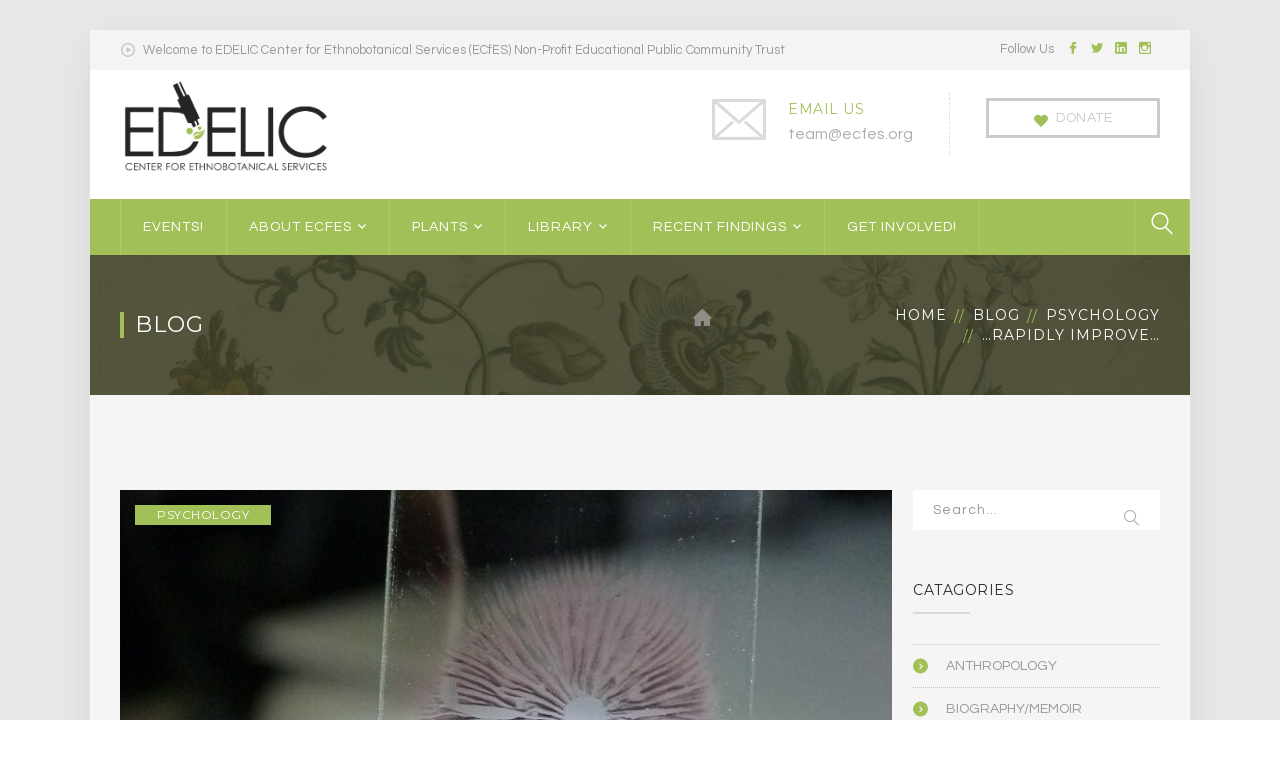

--- FILE ---
content_type: text/html; charset=UTF-8
request_url: https://ecfes.net/psychology/rapidly-improve/
body_size: 39987
content:
<!DOCTYPE html>
<html lang="en" class="no-js">
<head>
	<meta charset="UTF-8">
	<meta name="viewport" content="width=device-width">
	<link rel="profile" href="https://gmpg.org/xfn/11">
	<link rel="pingback" href="https://ecfes.net/xmlrpc.php">
	<link rel="stylesheet" type="text/css" href="#" title="colors">
	
	<title>&#8230;rapidly improve&#8230; &#8211; ECFES</title>
<meta name='robots' content='max-image-preview:large' />
	<style>img:is([sizes="auto" i], [sizes^="auto," i]) { contain-intrinsic-size: 3000px 1500px }</style>
	<link rel='dns-prefetch' href='//maps.googleapis.com' />
<link rel='dns-prefetch' href='//fonts.googleapis.com' />
<link rel="alternate" type="application/rss+xml" title="ECFES &raquo; Feed" href="https://ecfes.net/feed/" />
<link rel="alternate" type="application/rss+xml" title="ECFES &raquo; Comments Feed" href="https://ecfes.net/comments/feed/" />
<link rel="alternate" type="application/rss+xml" title="ECFES &raquo; &#8230;rapidly improve&#8230; Comments Feed" href="https://ecfes.net/psychology/rapidly-improve/feed/" />
<script type="text/javascript">
/* <![CDATA[ */
window._wpemojiSettings = {"baseUrl":"https:\/\/s.w.org\/images\/core\/emoji\/16.0.1\/72x72\/","ext":".png","svgUrl":"https:\/\/s.w.org\/images\/core\/emoji\/16.0.1\/svg\/","svgExt":".svg","source":{"concatemoji":"https:\/\/ecfes.net\/wp-includes\/js\/wp-emoji-release.min.js?ver=6.8.3"}};
/*! This file is auto-generated */
!function(s,n){var o,i,e;function c(e){try{var t={supportTests:e,timestamp:(new Date).valueOf()};sessionStorage.setItem(o,JSON.stringify(t))}catch(e){}}function p(e,t,n){e.clearRect(0,0,e.canvas.width,e.canvas.height),e.fillText(t,0,0);var t=new Uint32Array(e.getImageData(0,0,e.canvas.width,e.canvas.height).data),a=(e.clearRect(0,0,e.canvas.width,e.canvas.height),e.fillText(n,0,0),new Uint32Array(e.getImageData(0,0,e.canvas.width,e.canvas.height).data));return t.every(function(e,t){return e===a[t]})}function u(e,t){e.clearRect(0,0,e.canvas.width,e.canvas.height),e.fillText(t,0,0);for(var n=e.getImageData(16,16,1,1),a=0;a<n.data.length;a++)if(0!==n.data[a])return!1;return!0}function f(e,t,n,a){switch(t){case"flag":return n(e,"\ud83c\udff3\ufe0f\u200d\u26a7\ufe0f","\ud83c\udff3\ufe0f\u200b\u26a7\ufe0f")?!1:!n(e,"\ud83c\udde8\ud83c\uddf6","\ud83c\udde8\u200b\ud83c\uddf6")&&!n(e,"\ud83c\udff4\udb40\udc67\udb40\udc62\udb40\udc65\udb40\udc6e\udb40\udc67\udb40\udc7f","\ud83c\udff4\u200b\udb40\udc67\u200b\udb40\udc62\u200b\udb40\udc65\u200b\udb40\udc6e\u200b\udb40\udc67\u200b\udb40\udc7f");case"emoji":return!a(e,"\ud83e\udedf")}return!1}function g(e,t,n,a){var r="undefined"!=typeof WorkerGlobalScope&&self instanceof WorkerGlobalScope?new OffscreenCanvas(300,150):s.createElement("canvas"),o=r.getContext("2d",{willReadFrequently:!0}),i=(o.textBaseline="top",o.font="600 32px Arial",{});return e.forEach(function(e){i[e]=t(o,e,n,a)}),i}function t(e){var t=s.createElement("script");t.src=e,t.defer=!0,s.head.appendChild(t)}"undefined"!=typeof Promise&&(o="wpEmojiSettingsSupports",i=["flag","emoji"],n.supports={everything:!0,everythingExceptFlag:!0},e=new Promise(function(e){s.addEventListener("DOMContentLoaded",e,{once:!0})}),new Promise(function(t){var n=function(){try{var e=JSON.parse(sessionStorage.getItem(o));if("object"==typeof e&&"number"==typeof e.timestamp&&(new Date).valueOf()<e.timestamp+604800&&"object"==typeof e.supportTests)return e.supportTests}catch(e){}return null}();if(!n){if("undefined"!=typeof Worker&&"undefined"!=typeof OffscreenCanvas&&"undefined"!=typeof URL&&URL.createObjectURL&&"undefined"!=typeof Blob)try{var e="postMessage("+g.toString()+"("+[JSON.stringify(i),f.toString(),p.toString(),u.toString()].join(",")+"));",a=new Blob([e],{type:"text/javascript"}),r=new Worker(URL.createObjectURL(a),{name:"wpTestEmojiSupports"});return void(r.onmessage=function(e){c(n=e.data),r.terminate(),t(n)})}catch(e){}c(n=g(i,f,p,u))}t(n)}).then(function(e){for(var t in e)n.supports[t]=e[t],n.supports.everything=n.supports.everything&&n.supports[t],"flag"!==t&&(n.supports.everythingExceptFlag=n.supports.everythingExceptFlag&&n.supports[t]);n.supports.everythingExceptFlag=n.supports.everythingExceptFlag&&!n.supports.flag,n.DOMReady=!1,n.readyCallback=function(){n.DOMReady=!0}}).then(function(){return e}).then(function(){var e;n.supports.everything||(n.readyCallback(),(e=n.source||{}).concatemoji?t(e.concatemoji):e.wpemoji&&e.twemoji&&(t(e.twemoji),t(e.wpemoji)))}))}((window,document),window._wpemojiSettings);
/* ]]> */
</script>
<link rel='stylesheet' id='extraicon-css' href='https://ecfes.net/wp-content/plugins/wprt-addons//assets/donate-icons.css?ver=6.8.3' type='text/css' media='all' />
<link rel='stylesheet' id='js_composer_front-css' href='https://ecfes.net/wp-content/plugins/js_composer/assets/css/js_composer.min.css?ver=8.0.1' type='text/css' media='all' />
<style id='wp-emoji-styles-inline-css' type='text/css'>

	img.wp-smiley, img.emoji {
		display: inline !important;
		border: none !important;
		box-shadow: none !important;
		height: 1em !important;
		width: 1em !important;
		margin: 0 0.07em !important;
		vertical-align: -0.1em !important;
		background: none !important;
		padding: 0 !important;
	}
</style>
<link rel='stylesheet' id='wp-block-library-css' href='https://ecfes.net/wp-includes/css/dist/block-library/style.min.css?ver=6.8.3' type='text/css' media='all' />
<style id='classic-theme-styles-inline-css' type='text/css'>
/*! This file is auto-generated */
.wp-block-button__link{color:#fff;background-color:#32373c;border-radius:9999px;box-shadow:none;text-decoration:none;padding:calc(.667em + 2px) calc(1.333em + 2px);font-size:1.125em}.wp-block-file__button{background:#32373c;color:#fff;text-decoration:none}
</style>
<style id='global-styles-inline-css' type='text/css'>
:root{--wp--preset--aspect-ratio--square: 1;--wp--preset--aspect-ratio--4-3: 4/3;--wp--preset--aspect-ratio--3-4: 3/4;--wp--preset--aspect-ratio--3-2: 3/2;--wp--preset--aspect-ratio--2-3: 2/3;--wp--preset--aspect-ratio--16-9: 16/9;--wp--preset--aspect-ratio--9-16: 9/16;--wp--preset--color--black: #000000;--wp--preset--color--cyan-bluish-gray: #abb8c3;--wp--preset--color--white: #ffffff;--wp--preset--color--pale-pink: #f78da7;--wp--preset--color--vivid-red: #cf2e2e;--wp--preset--color--luminous-vivid-orange: #ff6900;--wp--preset--color--luminous-vivid-amber: #fcb900;--wp--preset--color--light-green-cyan: #7bdcb5;--wp--preset--color--vivid-green-cyan: #00d084;--wp--preset--color--pale-cyan-blue: #8ed1fc;--wp--preset--color--vivid-cyan-blue: #0693e3;--wp--preset--color--vivid-purple: #9b51e0;--wp--preset--gradient--vivid-cyan-blue-to-vivid-purple: linear-gradient(135deg,rgba(6,147,227,1) 0%,rgb(155,81,224) 100%);--wp--preset--gradient--light-green-cyan-to-vivid-green-cyan: linear-gradient(135deg,rgb(122,220,180) 0%,rgb(0,208,130) 100%);--wp--preset--gradient--luminous-vivid-amber-to-luminous-vivid-orange: linear-gradient(135deg,rgba(252,185,0,1) 0%,rgba(255,105,0,1) 100%);--wp--preset--gradient--luminous-vivid-orange-to-vivid-red: linear-gradient(135deg,rgba(255,105,0,1) 0%,rgb(207,46,46) 100%);--wp--preset--gradient--very-light-gray-to-cyan-bluish-gray: linear-gradient(135deg,rgb(238,238,238) 0%,rgb(169,184,195) 100%);--wp--preset--gradient--cool-to-warm-spectrum: linear-gradient(135deg,rgb(74,234,220) 0%,rgb(151,120,209) 20%,rgb(207,42,186) 40%,rgb(238,44,130) 60%,rgb(251,105,98) 80%,rgb(254,248,76) 100%);--wp--preset--gradient--blush-light-purple: linear-gradient(135deg,rgb(255,206,236) 0%,rgb(152,150,240) 100%);--wp--preset--gradient--blush-bordeaux: linear-gradient(135deg,rgb(254,205,165) 0%,rgb(254,45,45) 50%,rgb(107,0,62) 100%);--wp--preset--gradient--luminous-dusk: linear-gradient(135deg,rgb(255,203,112) 0%,rgb(199,81,192) 50%,rgb(65,88,208) 100%);--wp--preset--gradient--pale-ocean: linear-gradient(135deg,rgb(255,245,203) 0%,rgb(182,227,212) 50%,rgb(51,167,181) 100%);--wp--preset--gradient--electric-grass: linear-gradient(135deg,rgb(202,248,128) 0%,rgb(113,206,126) 100%);--wp--preset--gradient--midnight: linear-gradient(135deg,rgb(2,3,129) 0%,rgb(40,116,252) 100%);--wp--preset--font-size--small: 13px;--wp--preset--font-size--medium: 20px;--wp--preset--font-size--large: 36px;--wp--preset--font-size--x-large: 42px;--wp--preset--spacing--20: 0.44rem;--wp--preset--spacing--30: 0.67rem;--wp--preset--spacing--40: 1rem;--wp--preset--spacing--50: 1.5rem;--wp--preset--spacing--60: 2.25rem;--wp--preset--spacing--70: 3.38rem;--wp--preset--spacing--80: 5.06rem;--wp--preset--shadow--natural: 6px 6px 9px rgba(0, 0, 0, 0.2);--wp--preset--shadow--deep: 12px 12px 50px rgba(0, 0, 0, 0.4);--wp--preset--shadow--sharp: 6px 6px 0px rgba(0, 0, 0, 0.2);--wp--preset--shadow--outlined: 6px 6px 0px -3px rgba(255, 255, 255, 1), 6px 6px rgba(0, 0, 0, 1);--wp--preset--shadow--crisp: 6px 6px 0px rgba(0, 0, 0, 1);}:where(.is-layout-flex){gap: 0.5em;}:where(.is-layout-grid){gap: 0.5em;}body .is-layout-flex{display: flex;}.is-layout-flex{flex-wrap: wrap;align-items: center;}.is-layout-flex > :is(*, div){margin: 0;}body .is-layout-grid{display: grid;}.is-layout-grid > :is(*, div){margin: 0;}:where(.wp-block-columns.is-layout-flex){gap: 2em;}:where(.wp-block-columns.is-layout-grid){gap: 2em;}:where(.wp-block-post-template.is-layout-flex){gap: 1.25em;}:where(.wp-block-post-template.is-layout-grid){gap: 1.25em;}.has-black-color{color: var(--wp--preset--color--black) !important;}.has-cyan-bluish-gray-color{color: var(--wp--preset--color--cyan-bluish-gray) !important;}.has-white-color{color: var(--wp--preset--color--white) !important;}.has-pale-pink-color{color: var(--wp--preset--color--pale-pink) !important;}.has-vivid-red-color{color: var(--wp--preset--color--vivid-red) !important;}.has-luminous-vivid-orange-color{color: var(--wp--preset--color--luminous-vivid-orange) !important;}.has-luminous-vivid-amber-color{color: var(--wp--preset--color--luminous-vivid-amber) !important;}.has-light-green-cyan-color{color: var(--wp--preset--color--light-green-cyan) !important;}.has-vivid-green-cyan-color{color: var(--wp--preset--color--vivid-green-cyan) !important;}.has-pale-cyan-blue-color{color: var(--wp--preset--color--pale-cyan-blue) !important;}.has-vivid-cyan-blue-color{color: var(--wp--preset--color--vivid-cyan-blue) !important;}.has-vivid-purple-color{color: var(--wp--preset--color--vivid-purple) !important;}.has-black-background-color{background-color: var(--wp--preset--color--black) !important;}.has-cyan-bluish-gray-background-color{background-color: var(--wp--preset--color--cyan-bluish-gray) !important;}.has-white-background-color{background-color: var(--wp--preset--color--white) !important;}.has-pale-pink-background-color{background-color: var(--wp--preset--color--pale-pink) !important;}.has-vivid-red-background-color{background-color: var(--wp--preset--color--vivid-red) !important;}.has-luminous-vivid-orange-background-color{background-color: var(--wp--preset--color--luminous-vivid-orange) !important;}.has-luminous-vivid-amber-background-color{background-color: var(--wp--preset--color--luminous-vivid-amber) !important;}.has-light-green-cyan-background-color{background-color: var(--wp--preset--color--light-green-cyan) !important;}.has-vivid-green-cyan-background-color{background-color: var(--wp--preset--color--vivid-green-cyan) !important;}.has-pale-cyan-blue-background-color{background-color: var(--wp--preset--color--pale-cyan-blue) !important;}.has-vivid-cyan-blue-background-color{background-color: var(--wp--preset--color--vivid-cyan-blue) !important;}.has-vivid-purple-background-color{background-color: var(--wp--preset--color--vivid-purple) !important;}.has-black-border-color{border-color: var(--wp--preset--color--black) !important;}.has-cyan-bluish-gray-border-color{border-color: var(--wp--preset--color--cyan-bluish-gray) !important;}.has-white-border-color{border-color: var(--wp--preset--color--white) !important;}.has-pale-pink-border-color{border-color: var(--wp--preset--color--pale-pink) !important;}.has-vivid-red-border-color{border-color: var(--wp--preset--color--vivid-red) !important;}.has-luminous-vivid-orange-border-color{border-color: var(--wp--preset--color--luminous-vivid-orange) !important;}.has-luminous-vivid-amber-border-color{border-color: var(--wp--preset--color--luminous-vivid-amber) !important;}.has-light-green-cyan-border-color{border-color: var(--wp--preset--color--light-green-cyan) !important;}.has-vivid-green-cyan-border-color{border-color: var(--wp--preset--color--vivid-green-cyan) !important;}.has-pale-cyan-blue-border-color{border-color: var(--wp--preset--color--pale-cyan-blue) !important;}.has-vivid-cyan-blue-border-color{border-color: var(--wp--preset--color--vivid-cyan-blue) !important;}.has-vivid-purple-border-color{border-color: var(--wp--preset--color--vivid-purple) !important;}.has-vivid-cyan-blue-to-vivid-purple-gradient-background{background: var(--wp--preset--gradient--vivid-cyan-blue-to-vivid-purple) !important;}.has-light-green-cyan-to-vivid-green-cyan-gradient-background{background: var(--wp--preset--gradient--light-green-cyan-to-vivid-green-cyan) !important;}.has-luminous-vivid-amber-to-luminous-vivid-orange-gradient-background{background: var(--wp--preset--gradient--luminous-vivid-amber-to-luminous-vivid-orange) !important;}.has-luminous-vivid-orange-to-vivid-red-gradient-background{background: var(--wp--preset--gradient--luminous-vivid-orange-to-vivid-red) !important;}.has-very-light-gray-to-cyan-bluish-gray-gradient-background{background: var(--wp--preset--gradient--very-light-gray-to-cyan-bluish-gray) !important;}.has-cool-to-warm-spectrum-gradient-background{background: var(--wp--preset--gradient--cool-to-warm-spectrum) !important;}.has-blush-light-purple-gradient-background{background: var(--wp--preset--gradient--blush-light-purple) !important;}.has-blush-bordeaux-gradient-background{background: var(--wp--preset--gradient--blush-bordeaux) !important;}.has-luminous-dusk-gradient-background{background: var(--wp--preset--gradient--luminous-dusk) !important;}.has-pale-ocean-gradient-background{background: var(--wp--preset--gradient--pale-ocean) !important;}.has-electric-grass-gradient-background{background: var(--wp--preset--gradient--electric-grass) !important;}.has-midnight-gradient-background{background: var(--wp--preset--gradient--midnight) !important;}.has-small-font-size{font-size: var(--wp--preset--font-size--small) !important;}.has-medium-font-size{font-size: var(--wp--preset--font-size--medium) !important;}.has-large-font-size{font-size: var(--wp--preset--font-size--large) !important;}.has-x-large-font-size{font-size: var(--wp--preset--font-size--x-large) !important;}
:where(.wp-block-post-template.is-layout-flex){gap: 1.25em;}:where(.wp-block-post-template.is-layout-grid){gap: 1.25em;}
:where(.wp-block-columns.is-layout-flex){gap: 2em;}:where(.wp-block-columns.is-layout-grid){gap: 2em;}
:root :where(.wp-block-pullquote){font-size: 1.5em;line-height: 1.6;}
</style>
<link rel='stylesheet' id='contact-form-7-css' href='https://ecfes.net/wp-content/plugins/contact-form-7/includes/css/styles.css?ver=6.1' type='text/css' media='all' />
<link rel='stylesheet' id='rs-plugin-settings-css' href='https://ecfes.net/wp-content/plugins/revslider/public/assets/css/rs6.css?ver=6.2.1' type='text/css' media='all' />
<style id='rs-plugin-settings-inline-css' type='text/css'>
#rs-demo-id {}
</style>
<link rel='stylesheet' id='charitable-styles-css' href='https://ecfes.net/wp-content/plugins/charitable/assets/css/charitable.min.css?ver=1.7.0.5' type='text/css' media='all' />
<link rel='stylesheet' id='wprt-google-font-questrial-css' href='//fonts.googleapis.com/css?family=Questrial%3A100%2C200%2C300%2C400%2C500%2C600%2C700%2C800%2C900100italic%2C200italic%2C300italic%2C400italic%2C500italic%2C600italic%2C700italic%2C800italic%2C900italic&#038;subset=latin&#038;ver=6.8.3' type='text/css' media='all' />
<link rel='stylesheet' id='wprt-google-font-montserrat-css' href='//fonts.googleapis.com/css?family=Montserrat%3A100%2C200%2C300%2C400%2C500%2C600%2C700%2C800%2C900100italic%2C200italic%2C300italic%2C400italic%2C500italic%2C600italic%2C700italic%2C800italic%2C900italic&#038;subset=latin&#038;ver=6.8.3' type='text/css' media='all' />
<link rel='stylesheet' id='wprt-theme-style-css' href='https://ecfes.net/wp-content/themes/fundrize/style.css?ver=1.0.0' type='text/css' media='all' />
<link rel='stylesheet' id='wprt-visual-composer-css' href='https://ecfes.net/wp-content/themes/fundrize/assets/css/visual-composer.css?ver=1.0.0' type='text/css' media='all' />
<link rel='stylesheet' id='animate-css' href='https://ecfes.net/wp-content/themes/fundrize/assets/css/animate.css?ver=3.5.2' type='text/css' media='all' />
<link rel='stylesheet' id='animsition-css' href='https://ecfes.net/wp-content/themes/fundrize/assets/css/animsition.css?ver=4.0.1' type='text/css' media='all' />
<link rel='stylesheet' id='fontawesome-css' href='https://ecfes.net/wp-content/themes/fundrize/assets/css/font-awesome.css?ver=4.7.0' type='text/css' media='all' />
<link rel='stylesheet' id='slick-css' href='https://ecfes.net/wp-content/themes/fundrize/assets/css/slick.css?ver=1.6.0' type='text/css' media='all' />
<link rel='stylesheet' id='wprt-themecore-icons-css' href='https://ecfes.net/wp-content/themes/fundrize/assets/css/themecore-icons.css?ver=1.0.0' type='text/css' media='all' />
<link rel='stylesheet' id='woocommerce-css' href='https://ecfes.net/wp-content/themes/fundrize/assets/css/woocommerce.css?ver=1.0.0' type='text/css' media='all' />
<link rel='stylesheet' id='charitable-css' href='https://ecfes.net/wp-content/themes/fundrize/assets/css/charitable.css?ver=1.0.0' type='text/css' media='all' />
<link rel='stylesheet' id='wprt-flexslider-css' href='https://ecfes.net/wp-content/plugins/wprt-addons/assets/flexslider.css?ver=2.3.6' type='text/css' media='all' />
<link rel='stylesheet' id='wprt-owlcarousel-css' href='https://ecfes.net/wp-content/plugins/wprt-addons/assets/owl.carousel.css?ver=2.2.1' type='text/css' media='all' />
<link rel='stylesheet' id='wprt-cubeportfolio-css' href='https://ecfes.net/wp-content/plugins/wprt-addons/assets/cubeportfolio.min.css?ver=3.4.0' type='text/css' media='all' />
<link rel='stylesheet' id='wprt-magnificpopup-css' href='https://ecfes.net/wp-content/plugins/wprt-addons/assets/magnific.popup.css?ver=1.0.0' type='text/css' media='all' />
<link rel='stylesheet' id='wprt-vegas-css' href='https://ecfes.net/wp-content/plugins/wprt-addons/assets/vegas.css?ver=2.3.1' type='text/css' media='all' />
<link rel='stylesheet' id='wprt-ytplayer-css' href='https://ecfes.net/wp-content/plugins/wprt-addons/assets/ytplayer.css?ver=3.0.2' type='text/css' media='all' />
<link rel='stylesheet' id='wprt-shortcode-css' href='https://ecfes.net/wp-content/plugins/wprt-addons/assets/shortcodes.css?ver=1.0' type='text/css' media='all' />
<script type="text/javascript" src="https://ecfes.net/wp-content/plugins/charitable/assets/js/libraries/js-cookie.min.js?ver=2.1.4" id="js-cookie-js"></script>
<script type="text/javascript" id="charitable-sessions-js-extra">
/* <![CDATA[ */
var CHARITABLE_SESSION = {"ajaxurl":"https:\/\/ecfes.net\/wp-admin\/admin-ajax.php","id":"","cookie_name":"charitable_session","expiration":"86400","expiration_variant":"82800","secure":"","cookie_path":"\/","cookie_domain":"","generated_id":"5fb0c4e25ef87d95d78f45b1e91c6c9c","disable_cookie":""};
/* ]]> */
</script>
<script type="text/javascript" src="https://ecfes.net/wp-content/plugins/charitable/assets/js/charitable-session.min.js?ver=1.7.0.5" id="charitable-sessions-js"></script>
<script type="text/javascript" src="https://ecfes.net/wp-includes/js/jquery/jquery.min.js?ver=3.7.1" id="jquery-core-js"></script>
<script type="text/javascript" src="https://ecfes.net/wp-includes/js/jquery/jquery-migrate.min.js?ver=3.4.1" id="jquery-migrate-js"></script>
<script type="text/javascript" src="https://ecfes.net/wp-content/plugins/revslider/public/assets/js/rbtools.min.js?ver=6.0" id="tp-tools-js"></script>
<script type="text/javascript" src="https://ecfes.net/wp-content/plugins/revslider/public/assets/js/rs6.min.js?ver=6.2.1" id="revmin-js"></script>
<script type="text/javascript" src="https://maps.googleapis.com/maps/api/js?ver=v3" id="google-maps-api-js"></script>
<script></script><link rel="https://api.w.org/" href="https://ecfes.net/wp-json/" /><link rel="alternate" title="JSON" type="application/json" href="https://ecfes.net/wp-json/wp/v2/posts/14660" /><link rel="EditURI" type="application/rsd+xml" title="RSD" href="https://ecfes.net/xmlrpc.php?rsd" />
<meta name="generator" content="WordPress 6.8.3" />
<link rel="canonical" href="https://ecfes.net/psychology/rapidly-improve/" />
<link rel='shortlink' href='https://ecfes.net/?p=14660' />
<link rel="alternate" title="oEmbed (JSON)" type="application/json+oembed" href="https://ecfes.net/wp-json/oembed/1.0/embed?url=https%3A%2F%2Fecfes.net%2Fpsychology%2Frapidly-improve%2F" />
<link rel="alternate" title="oEmbed (XML)" type="text/xml+oembed" href="https://ecfes.net/wp-json/oembed/1.0/embed?url=https%3A%2F%2Fecfes.net%2Fpsychology%2Frapidly-improve%2F&#038;format=xml" />
<link rel='shortcut icon' href='https://ecfes.net/wp-content/uploads/2020/05/Edelic-M4.jpg' type='image/x-icon'><style id="charitable-highlight-colour-styles">.campaign-raised .amount,.campaign-figures .amount,.donors-count,.time-left,.charitable-form-field a:not(.button),.charitable-form-fields .charitable-fieldset a:not(.button),.charitable-notice,.charitable-notice .errors a { color:#a7be66; }.campaign-progress-bar .bar,.donate-button,.charitable-donation-form .donation-amount.selected,.charitable-donation-amount-form .donation-amount.selected { background-color:#a7be66; }.charitable-donation-form .donation-amount.selected,.charitable-donation-amount-form .donation-amount.selected,.charitable-notice,.charitable-drag-drop-images li:hover a.remove-image,.supports-drag-drop .charitable-drag-drop-dropzone.drag-over { border-color:#a7be66; }</style><style type="text/css">.recentcomments a{display:inline !important;padding:0 !important;margin:0 !important;}</style><meta name="generator" content="Powered by WPBakery Page Builder - drag and drop page builder for WordPress."/>
<meta name="generator" content="Powered by Slider Revolution 6.2.1 - responsive, Mobile-Friendly Slider Plugin for WordPress with comfortable drag and drop interface." />
<script type="text/javascript">function setREVStartSize(e){			
			try {								
				var pw = document.getElementById(e.c).parentNode.offsetWidth,
					newh;
				pw = pw===0 || isNaN(pw) ? window.innerWidth : pw;
				e.tabw = e.tabw===undefined ? 0 : parseInt(e.tabw);
				e.thumbw = e.thumbw===undefined ? 0 : parseInt(e.thumbw);
				e.tabh = e.tabh===undefined ? 0 : parseInt(e.tabh);
				e.thumbh = e.thumbh===undefined ? 0 : parseInt(e.thumbh);
				e.tabhide = e.tabhide===undefined ? 0 : parseInt(e.tabhide);
				e.thumbhide = e.thumbhide===undefined ? 0 : parseInt(e.thumbhide);
				e.mh = e.mh===undefined || e.mh=="" || e.mh==="auto" ? 0 : parseInt(e.mh,0);		
				if(e.layout==="fullscreen" || e.l==="fullscreen") 						
					newh = Math.max(e.mh,window.innerHeight);				
				else{					
					e.gw = Array.isArray(e.gw) ? e.gw : [e.gw];
					for (var i in e.rl) if (e.gw[i]===undefined || e.gw[i]===0) e.gw[i] = e.gw[i-1];					
					e.gh = e.el===undefined || e.el==="" || (Array.isArray(e.el) && e.el.length==0)? e.gh : e.el;
					e.gh = Array.isArray(e.gh) ? e.gh : [e.gh];
					for (var i in e.rl) if (e.gh[i]===undefined || e.gh[i]===0) e.gh[i] = e.gh[i-1];
										
					var nl = new Array(e.rl.length),
						ix = 0,						
						sl;					
					e.tabw = e.tabhide>=pw ? 0 : e.tabw;
					e.thumbw = e.thumbhide>=pw ? 0 : e.thumbw;
					e.tabh = e.tabhide>=pw ? 0 : e.tabh;
					e.thumbh = e.thumbhide>=pw ? 0 : e.thumbh;					
					for (var i in e.rl) nl[i] = e.rl[i]<window.innerWidth ? 0 : e.rl[i];
					sl = nl[0];									
					for (var i in nl) if (sl>nl[i] && nl[i]>0) { sl = nl[i]; ix=i;}															
					var m = pw>(e.gw[ix]+e.tabw+e.thumbw) ? 1 : (pw-(e.tabw+e.thumbw)) / (e.gw[ix]);					

					newh =  (e.type==="carousel" && e.justify==="true" ? e.gh[ix] : (e.gh[ix] * m)) + (e.tabh + e.thumbh);
				}			
				
				if(window.rs_init_css===undefined) window.rs_init_css = document.head.appendChild(document.createElement("style"));					
				document.getElementById(e.c).height = newh;
				window.rs_init_css.innerHTML += "#"+e.c+"_wrapper { height: "+newh+"px }";				
			} catch(e){
				console.log("Failure at Presize of Slider:" + e)
			}					   
		  };</script>
		<style type="text/css" id="wp-custom-css">
			.header-style-3 #site-header .header-aside-btn a { 
border: 3px solid #cbcbcb !important;
color: #cbcbcb !important;
}

.header-style-3 #site-header .header-aside-btn a > span:before { color: #a1c058 !important; }


@media only screen and (max-width: 1230px) {
.header-aside-btn {
display: block !important;}
}

		</style>
		<noscript><style> .wpb_animate_when_almost_visible { opacity: 1; }</style></noscript></head>

<body data-rsssl=1 class=" sidebar-right site-layout-boxed header-style-3 box-shadow menu-has-search wpb-js-composer js-comp-ver-8.0.1 vc_responsive">
<div id="wrapper" style="">
    <div id="page" class="clearfix ">
    	<div id="site-header-wrap">
			<!-- Top Bar -->
		    
<div id="top-bar">
    <div id="top-bar-inner" class="wprt-container">
        <div class="top-bar-inner-wrap">
            
<div class="top-bar-content">
            <span class="welcome content">
            Welcome to EDELIC Center for Ethnobotanical Services (ECfES) Non-Profit Educational Public Community Trust        </span>
    
    </div><!-- /.top-bar-content -->


<div class="top-bar-socials">
    
    <div class="inner">
    <span class="texts">
        Follow Us    </span>
    <span class="icons">
    <a href="http://www.facebook.com/edelic.ecfes" title="Facebook"><span class="inf-icon-facebook" aria-hidden="true"></span><span class="screen-reader-text">Facebook Profile</span></a><a href="https://twitter.com/EC4ES" title="Twitter"><span class="inf-icon-twitter" aria-hidden="true"></span><span class="screen-reader-text">Twitter Profile</span></a><a href="https://www.linkedin.com/company/eugene-center-for-ethnobotanical-studies/about/" title="LinkedIn"><span class="inf-icon-linkedin" aria-hidden="true"></span><span class="screen-reader-text">LinkedIn Profile</span></a><a href="https://www.instagram.com/edelic_ethnobotanical_services" title="Instagram"><span class="inf-icon-instagram" aria-hidden="true"></span><span class="screen-reader-text">Instagram Profile</span></a>    </span>
    </div>
</div><!-- /.top-bar-socials -->        </div>
    </div>
</div><!-- /#top-bar -->
			<!-- Header -->
			<header id="site-header">
	            <div id="site-header-inner" class="wprt-container">
	            	<div class="wrap-inner">
				        
<div id="site-logo" class="clearfix">
	<div id="site-logo-inner">
					<a href="https://ecfes.net/" title="ECFES" rel="home" class="main-logo"><img src="https://ecfes.net/wp-content/uploads/2018/12/Edelic_logo.jpg" width=210 height=100 alt="ECFES"  data-width=210 data-height=100 /></a>
			</div>
</div><!-- #site-logo -->

<div class="mobile-button"><span></span></div><!-- //mobile menu button -->
	<div id="header-aside">
                <div class="header-aside-btn">
            <a target="_blank" href="https://ecfes.net/donate/"><span>DONATE</span></a>
        </div>
        
        <div class="wprt-info">
            <div class="inner">
                
                    <div class="info-two"><div class="info-wrap">
                        <div class="info-i"><span><i class="inf-icon-envelope2"></i></span></div>
                        <div class="info-c"><span class="title">EMAIL US</span><br /><span class="subtitle">team@ecfes.org</span></div>
                    </div></div>            </div>
        </div>
	</div>



			        </div>
	            </div><!-- /#site-header-inner -->

	            
<div class="site-navigation-wrap">
<div class="wprt-container inner">
	
<nav id="main-nav" class="main-nav">
	<ul id="menu-home" class="menu"><li id="menu-item-1811" class="menu-item menu-item-type-post_type menu-item-object-page menu-item-1811"><a href="https://ecfes.net/events/">Events!</a></li>
<li id="menu-item-17" class="menu-item menu-item-type-post_type menu-item-object-page menu-item-has-children menu-item-17"><a href="https://ecfes.net/about/">About ECFES</a>
<ul class="sub-menu">
	<li id="menu-item-165" class="menu-item menu-item-type-post_type menu-item-object-page menu-item-165"><a href="https://ecfes.net/about/">Mission</a></li>
	<li id="menu-item-760" class="menu-item menu-item-type-post_type menu-item-object-page menu-item-760"><a href="https://ecfes.net/our-team/">Our Team</a></li>
	<li id="menu-item-744" class="menu-item menu-item-type-post_type menu-item-object-page menu-item-has-children menu-item-744"><a href="https://ecfes.net/ethics/">Ethics</a>
	<ul class="sub-menu">
		<li id="menu-item-610" class="menu-item menu-item-type-post_type menu-item-object-page menu-item-610"><a href="https://ecfes.net/values/">Our Values</a></li>
		<li id="menu-item-750" class="menu-item menu-item-type-post_type menu-item-object-page menu-item-750"><a href="https://ecfes.net/plants-first-farm-not-pharma/">Farm NOT Pharma</a></li>
		<li id="menu-item-751" class="menu-item menu-item-type-post_type menu-item-object-page menu-item-751"><a href="https://ecfes.net/core-educational-tenets/">Educational Tenets</a></li>
		<li id="menu-item-754" class="menu-item menu-item-type-post_type menu-item-object-page menu-item-754"><a href="https://ecfes.net/open-science-open-praxis/">Open Science/Open Praxis</a></li>
	</ul>
</li>
	<li id="menu-item-1832" class="menu-item menu-item-type-post_type menu-item-object-page menu-item-1832"><a href="https://ecfes.net/press-media-coverage/">Press &#038; Media</a></li>
	<li id="menu-item-1806" class="menu-item menu-item-type-post_type menu-item-object-page menu-item-1806"><a href="https://ecfes.net/donate/">Donate</a></li>
	<li id="menu-item-1797" class="menu-item menu-item-type-post_type menu-item-object-page menu-item-1797"><a href="https://ecfes.net/newsletters/">Newsletters</a></li>
</ul>
</li>
<li id="menu-item-1651" class="menu-item menu-item-type-post_type menu-item-object-page menu-item-has-children menu-item-1651"><a href="https://ecfes.net/plants/">Plants</a>
<ul class="sub-menu">
	<li id="menu-item-1657" class="menu-item menu-item-type-post_type menu-item-object-page menu-item-1657"><a href="https://ecfes.net/ayahuasca/">Ayahuasca</a></li>
	<li id="menu-item-3066" class="menu-item menu-item-type-post_type menu-item-object-page menu-item-3066"><a href="https://ecfes.net/cannabis/">Cannabis</a></li>
	<li id="menu-item-1648" class="menu-item menu-item-type-post_type menu-item-object-page menu-item-1648"><a href="https://ecfes.net/ergot/">Ergot Rye/LSD</a></li>
	<li id="menu-item-1649" class="menu-item menu-item-type-post_type menu-item-object-page menu-item-1649"><a href="https://ecfes.net/iboga/">Iboga</a></li>
	<li id="menu-item-1650" class="menu-item menu-item-type-post_type menu-item-object-page menu-item-1650"><a href="https://ecfes.net/kratom/">Kratom</a></li>
	<li id="menu-item-1652" class="menu-item menu-item-type-post_type menu-item-object-page menu-item-1652"><a href="https://ecfes.net/psilocybin-mushrooms/">Psilocybin Mushrooms</a></li>
	<li id="menu-item-3111" class="menu-item menu-item-type-post_type menu-item-object-page menu-item-3111"><a href="https://ecfes.net/salvia-divinorum/">Salvia Divinorum</a></li>
	<li id="menu-item-3069" class="menu-item menu-item-type-post_type menu-item-object-page menu-item-3069"><a href="https://ecfes.net/san-pedro/">San Pedro</a></li>
	<li id="menu-item-1653" class="menu-item menu-item-type-post_type menu-item-object-page menu-item-1653"><a href="https://ecfes.net/sassafras-mdma/">Sassafras/MDMA</a></li>
</ul>
</li>
<li id="menu-item-15" class="menu-item menu-item-type-post_type menu-item-object-page menu-item-has-children menu-item-15"><a href="https://ecfes.net/library/">Library</a>
<ul class="sub-menu">
	<li id="menu-item-413" class="menu-item menu-item-type-post_type menu-item-object-page menu-item-413"><a href="https://ecfes.net/library/">Public Lending Library</a></li>
	<li id="menu-item-415" class="menu-item menu-item-type-post_type menu-item-object-page menu-item-415"><a href="https://ecfes.net/historical-research-journals/">Historical Research Journals</a></li>
	<li id="menu-item-416" class="menu-item menu-item-type-post_type menu-item-object-page menu-item-416"><a href="https://ecfes.net/book-reviews/">Book Reviews</a></li>
</ul>
</li>
<li id="menu-item-14" class="menu-item menu-item-type-post_type menu-item-object-page current_page_parent menu-item-has-children menu-item-14"><a href="https://ecfes.net/research-findings/">Recent Findings</a>
<ul class="sub-menu">
	<li id="menu-item-381" class="menu-item menu-item-type-custom menu-item-object-custom menu-item-381"><a href="https://ecfes.net/category/anthropology/">Anthropology</a></li>
	<li id="menu-item-382" class="menu-item menu-item-type-custom menu-item-object-custom menu-item-382"><a href="https://ecfes.net/category/biography-memoir/">Biography/Memoir</a></li>
	<li id="menu-item-383" class="menu-item menu-item-type-custom menu-item-object-custom menu-item-383"><a href="https://ecfes.net/category/medicine-healing/">Medicinal/Healing</a></li>
	<li id="menu-item-384" class="menu-item menu-item-type-custom menu-item-object-custom menu-item-384"><a href="https://ecfes.net/category/modern-culture/">Modern Culture</a></li>
	<li id="menu-item-385" class="menu-item menu-item-type-custom menu-item-object-custom menu-item-385"><a href="https://ecfes.net/category/politics/">Politics</a></li>
	<li id="menu-item-386" class="menu-item menu-item-type-custom menu-item-object-custom menu-item-386"><a href="https://ecfes.net/category/psychology/">Psychology</a></li>
	<li id="menu-item-387" class="menu-item menu-item-type-custom menu-item-object-custom menu-item-387"><a href="https://ecfes.net/category/science/">Science</a></li>
	<li id="menu-item-389" class="menu-item menu-item-type-custom menu-item-object-custom menu-item-389"><a href="https://ecfes.net/category/spirituality">Spirituality</a></li>
</ul>
</li>
<li id="menu-item-3927" class="menu-item menu-item-type-post_type menu-item-object-page menu-item-3927"><a href="https://ecfes.net/get-involved/">Get Involved!</a></li>
</ul></nav>

<ul class="nav-extend active">
		<li class="ext"><form role="search" method="get" action="https://ecfes.net/" class="search-form">
	<input type="search" class="search-field" placeholder="Search..." value="" name="s" title="Search for:" />
	<button type="submit" class="search-submit" title="Search">SEARCH</button>
</form>
</li>
	
	</ul>


<div id="header-search">
	<a class="header-search-icon" href="#"><span class="inf-icon-magnifier9"></span></a>
	<form role="search" method="get" class="header-search-form" action="https://ecfes.net/">
		<label class="screen-reader-text">Search for:</label>
		<input type="text" value="" name="s" class="header-search-field" placeholder="Type and hit enter..." />
		<button type="submit" class="header-search-submit" title="Search">
			Search		</button>

		<!-- <input type="hidden" name="post_type" value="product" /> -->
		<input type="hidden" name="post_type" value="post" />
	</form>
</div><!-- /#header-search -->

</div>
</div>
			</header><!-- /#site-header -->
		</div><!-- /#site-header-wrap -->

		
<div id="featured-title" class="clearfix featured-title-left" style="background-image: url(https://ecfes.net/wp-content/uploads/2018/12/title.jpg);">
    <div id="featured-title-inner" class="wprt-container clearfix">
        <div class="featured-title-inner-wrap">
                                    <div class="featured-title-heading-wrap">
                            <h1 class="featured-title-heading ">
                                BLOG</h1>
                        </div>
                                            <div id="breadcrumbs">
                            <div class="breadcrumbs-inner">
                                <div class="breadcrumb-trail">
                                    <a href="https://ecfes.net/">Home</a><a href="https://ecfes.net/research-findings/">Blog</a><a href="https://ecfes.net/category/psychology/">Psychology</a><span>&#8230;rapidly improve&#8230;</span>                                </div>
                            </div>
                        </div>
                            </div>
    </div>
</div><!-- /#featured-title -->


        <!-- Main Content -->
        <div id="main-content" class="site-main clearfix" style="">    <div id="content-wrap" class="wprt-container">
        <div id="site-content" class="site-content clearfix">
            <div id="inner-content" class="inner-content-wrap">
									
<article id="post-14660" class="clearfix post-14660 post type-post status-publish format-standard has-post-thumbnail hentry category-psychology tag-addictionrelief tag-ecfes-2 tag-edelic tag-exploration tag-psilocybemushrooms tag-psychology">
	<div class="post-content-single-wrap">
		<div class="post-media clearfix"><img width="800" height="470" src="https://ecfes.net/wp-content/uploads/2022/06/551-800x470.jpg" class="attachment-wprt-post-standard size-wprt-post-standard wp-post-image" alt="" decoding="async" fetchpriority="high" /><span class="post-cat"><a href="https://ecfes.net/category/psychology/">Psychology</a></span></div>		<h1 class="post-title">&#8230;rapidly improve&#8230;</h1>		
<div class="post-meta style-1">
	<div class="post-meta-content">
		<div class="post-meta-content-inner">
			<span class="post-date item"><span class="inner"><span class="entry-date">June 2, 2022</span></span></span><span class="post-by-author item"><span class="inner">By <a href="https://ecfes.net/author/admin/" title="View all posts by admin" rel="author">admin</a></span></span>		</div>
	</div>
</div>



		<div class="post-content clearfix">
<p><strong>Despite a number of clinical trials showing that psilocybin can rapidly treat depression, including for cancer-related anxiety and depression, little is known about how psilocybin actually works to relieve depression in the brain. Now two recent studies, published in The New England Journal of Medicine and Nature Medicine, have shed some light on this mysterious process.</strong></p>



<p>Just one day after the first dose of psilocybin, fMRI measures revealed an overall increase in connectivity between the brain’s various networks, which are typically reduced in those with severe depression&#8230; the brains of people taking escitalopram (an existing anti-depressant), on the other hand, showed no change in connectivity between the default mode and other brain networks six weeks after treatment started.</p>



<p>Original Article (Psypost):<br><a href="https://www.psypost.org/2022/06/new-studies-shed-light-on-the-mysterious-process-by-which-psilocybin-can-rapidly-improve-depression-symptoms-63265">New studies shed light on the mysterious process by which psilocybin can rapidly improve depression symptoms<br></a>Artwork Fair Use: <a href="https://upload.wikimedia.org/wikipedia/commons/b/bd/Psilocybe_stuntzii_purple_spore_print_on_glass_slide_%28using_flash_and_lighting%29.JPG">Lightworkerpeace</a></p>
</div>		<div class="post-tags clearfix"><span>Tags</span><a href="https://ecfes.net/tag/addictionrelief/" rel="tag">#addictionrelief</a><a href="https://ecfes.net/tag/ecfes-2/" rel="tag">#ecfes</a><a href="https://ecfes.net/tag/edelic/" rel="tag">#edelic</a><a href="https://ecfes.net/tag/exploration/" rel="tag">#exploration</a><a href="https://ecfes.net/tag/psilocybemushrooms/" rel="tag">#psilocybemushrooms</a><a href="https://ecfes.net/tag/psychology/" rel="tag">#psychology</a></div>			</div>

		    <h3 class="related-title">Related Posts</h3>
    <div class="post-related">
                    <div class="post-item">
            <div class="inner">
                <div class="post-thumb"><a href="https://ecfes.net/psychology/colorado-governor-signs-marijuana-and-psychedelics-bills-into-law/"><img width="300" height="236" src="https://ecfes.net/wp-content/uploads/2025/06/6062-300x236.jpg" class="attachment-wprt-post-related size-wprt-post-related wp-post-image" alt="" decoding="async" /></a><span class="post-cat-related"><a href="https://ecfes.net/category/psychology/">Psychology</a></span></div>                <div class="post-content">
                    <h4><a href="https://ecfes.net/psychology/colorado-governor-signs-marijuana-and-psychedelics-bills-into-law/">Colorado governor signs marijuana and psychedelics bills Into law</a></h4>
                    <span class="post-date">June 4, 2025</span>
                </div>
            </div>
            </div>
                    <div class="post-item">
            <div class="inner">
                <div class="post-thumb"><a href="https://ecfes.net/psychology/mdma-for-active-duty-troops/"><img width="300" height="236" src="https://ecfes.net/wp-content/uploads/2025/02/Psychology-300x236.jpg" class="attachment-wprt-post-related size-wprt-post-related wp-post-image" alt="" decoding="async" /></a><span class="post-cat-related"><a href="https://ecfes.net/category/psychology/">Psychology</a></span></div>                <div class="post-content">
                    <h4><a href="https://ecfes.net/psychology/mdma-for-active-duty-troops/">MDMA for active-duty troops…</a></h4>
                    <span class="post-date">February 25, 2025</span>
                </div>
            </div>
            </div>
                    <div class="post-item">
            <div class="inner">
                <div class="post-thumb"><a href="https://ecfes.net/psychology/bad-trips-and-guilt-why-difficult-feelings-during-psychedelic-use-might-actually-be-a-good-thing/"><img width="300" height="236" src="https://ecfes.net/wp-content/uploads/2025/02/6029-300x236.jpg" class="attachment-wprt-post-related size-wprt-post-related wp-post-image" alt="" decoding="async" loading="lazy" /></a><span class="post-cat-related"><a href="https://ecfes.net/category/psychology/">Psychology</a></span></div>                <div class="post-content">
                    <h4><a href="https://ecfes.net/psychology/bad-trips-and-guilt-why-difficult-feelings-during-psychedelic-use-might-actually-be-a-good-thing/">“Bad trips” and guilt: Why difficult feelings during psychedelic use might actually be a good thing</a></h4>
                    <span class="post-date">February 20, 2025</span>
                </div>
            </div>
            </div>
                    <div class="post-item">
            <div class="inner">
                <div class="post-thumb"><a href="https://ecfes.net/medicine-healing/at-downtown-magic-mushroom-shops/"><img width="300" height="236" src="https://ecfes.net/wp-content/uploads/2025/01/6002-300x236.jpg" class="attachment-wprt-post-related size-wprt-post-related wp-post-image" alt="" decoding="async" loading="lazy" /></a><span class="post-cat-related"><a href="https://ecfes.net/category/medicine-healing/">Medicine/Healing</a></span></div>                <div class="post-content">
                    <h4><a href="https://ecfes.net/medicine-healing/at-downtown-magic-mushroom-shops/">&#8230;at downtown magic mushroom&#8230; shops</a></h4>
                    <span class="post-date">January 5, 2025</span>
                </div>
            </div>
            </div>
                    <div class="post-item">
            <div class="inner">
                <div class="post-thumb"><a href="https://ecfes.net/psychology/is-everyone-high/"><img width="300" height="236" src="https://ecfes.net/wp-content/uploads/2024/12/5097-300x236.jpg" class="attachment-wprt-post-related size-wprt-post-related wp-post-image" alt="" decoding="async" loading="lazy" /></a><span class="post-cat-related"><a href="https://ecfes.net/category/psychology/">Psychology</a></span></div>                <div class="post-content">
                    <h4><a href="https://ecfes.net/psychology/is-everyone-high/">Is everyone high?</a></h4>
                    <span class="post-date">December 23, 2024</span>
                </div>
            </div>
            </div>
                    <div class="post-item">
            <div class="inner">
                <div class="post-thumb"><a href="https://ecfes.net/medicine-healing/healthcare-workers-back-psychedelics-but-lack-crucial-knowledge-study-finds/"><img width="300" height="236" src="https://ecfes.net/wp-content/uploads/2024/11/5078-300x236.jpg" class="attachment-wprt-post-related size-wprt-post-related wp-post-image" alt="" decoding="async" loading="lazy" /></a><span class="post-cat-related"><a href="https://ecfes.net/category/medicine-healing/">Medicine/Healing</a></span></div>                <div class="post-content">
                    <h4><a href="https://ecfes.net/medicine-healing/healthcare-workers-back-psychedelics-but-lack-crucial-knowledge-study-finds/">Healthcare workers back psychedelics but lack crucial knowledge, study finds</a></h4>
                    <span class="post-date">November 19, 2024</span>
                </div>
            </div>
            </div>
                    <div class="post-item">
            <div class="inner">
                <div class="post-thumb"><a href="https://ecfes.net/psychology/the-middle-class-women-who-are/"><img width="300" height="236" src="https://ecfes.net/wp-content/uploads/2024/10/5073-300x236.jpg" class="attachment-wprt-post-related size-wprt-post-related wp-post-image" alt="" decoding="async" loading="lazy" /></a><span class="post-cat-related"><a href="https://ecfes.net/category/psychology/">Psychology</a></span></div>                <div class="post-content">
                    <h4><a href="https://ecfes.net/psychology/the-middle-class-women-who-are/">The middle-class women who are&#8230;</a></h4>
                    <span class="post-date">October 20, 2024</span>
                </div>
            </div>
            </div>
                    <div class="post-item">
            <div class="inner">
                <div class="post-thumb"><a href="https://ecfes.net/psychology/over-5-million-americans-could-benefit-if-psilocybin-approved-for-depression/"><img width="300" height="236" src="https://ecfes.net/wp-content/uploads/2024/09/5051-300x236.jpg" class="attachment-wprt-post-related size-wprt-post-related wp-post-image" alt="" decoding="async" loading="lazy" /></a><span class="post-cat-related"><a href="https://ecfes.net/category/psychology/">Psychology</a></span></div>                <div class="post-content">
                    <h4><a href="https://ecfes.net/psychology/over-5-million-americans-could-benefit-if-psilocybin-approved-for-depression/">Over 5 million Americans could benefit if psilocybin approved for depression</a></h4>
                    <span class="post-date">September 16, 2024</span>
                </div>
            </div>
            </div>
                    <div class="post-item">
            <div class="inner">
                <div class="post-thumb"><a href="https://ecfes.net/psychology/psilocybin-the-human-brain/"><img width="300" height="236" src="https://ecfes.net/wp-content/uploads/2024/07/5018-300x236.jpg" class="attachment-wprt-post-related size-wprt-post-related wp-post-image" alt="" decoding="async" loading="lazy" /></a><span class="post-cat-related"><a href="https://ecfes.net/category/psychology/">Psychology</a></span></div>                <div class="post-content">
                    <h4><a href="https://ecfes.net/psychology/psilocybin-the-human-brain/">Psilocybin&#8230; the human brain</a></h4>
                    <span class="post-date">July 18, 2024</span>
                </div>
            </div>
            </div>
                    <div class="post-item">
            <div class="inner">
                <div class="post-thumb"><a href="https://ecfes.net/psychology/what-psychedelia-can-learn-from-clusterbusters/"><img width="300" height="236" src="https://ecfes.net/wp-content/uploads/2024/06/5014-300x236.jpg" class="attachment-wprt-post-related size-wprt-post-related wp-post-image" alt="" decoding="async" loading="lazy" /></a><span class="post-cat-related"><a href="https://ecfes.net/category/psychology/">Psychology</a></span></div>                <div class="post-content">
                    <h4><a href="https://ecfes.net/psychology/what-psychedelia-can-learn-from-clusterbusters/">What psychedelia can learn from Clusterbusters</a></h4>
                    <span class="post-date">June 21, 2024</span>
                </div>
            </div>
            </div>
                    <div class="post-item">
            <div class="inner">
                <div class="post-thumb"><a href="https://ecfes.net/science/how-cannabis-and-psilocybin-might-help-some-of-the-50-million-americans-who-are-experiencing-chronic-pain/"><img width="300" height="236" src="https://ecfes.net/wp-content/uploads/2024/05/4085-300x236.jpg" class="attachment-wprt-post-related size-wprt-post-related wp-post-image" alt="" decoding="async" loading="lazy" /></a><span class="post-cat-related"><a href="https://ecfes.net/category/science/">Science</a></span></div>                <div class="post-content">
                    <h4><a href="https://ecfes.net/science/how-cannabis-and-psilocybin-might-help-some-of-the-50-million-americans-who-are-experiencing-chronic-pain/">How cannabis and psilocybin might help some of the 50 million Americans who are experiencing chronic pain</a></h4>
                    <span class="post-date">May 10, 2024</span>
                </div>
            </div>
            </div>
                    <div class="post-item">
            <div class="inner">
                <div class="post-thumb"><a href="https://ecfes.net/psychology/psilocybin-shop-reopens-after-two-police-raids-in-one-week/"><img width="300" height="236" src="https://ecfes.net/wp-content/uploads/2024/04/4065-300x236.jpg" class="attachment-wprt-post-related size-wprt-post-related wp-post-image" alt="" decoding="async" loading="lazy" /></a><span class="post-cat-related"><a href="https://ecfes.net/category/psychology/">Psychology</a></span></div>                <div class="post-content">
                    <h4><a href="https://ecfes.net/psychology/psilocybin-shop-reopens-after-two-police-raids-in-one-week/">&#8230;psilocybin shop reopens after two police raids in one week</a></h4>
                    <span class="post-date">April 26, 2024</span>
                </div>
            </div>
            </div>
                    <div class="post-item">
            <div class="inner">
                <div class="post-thumb"><a href="https://ecfes.net/psychology/use-of-psilocybin-for-mental-health-treatment-not-associated-with-risk-of-paranoia-american-medical-association-study-finds/"><img width="300" height="236" src="https://ecfes.net/wp-content/uploads/2024/04/4059-300x236.jpg" class="attachment-wprt-post-related size-wprt-post-related wp-post-image" alt="" decoding="async" loading="lazy" /></a><span class="post-cat-related"><a href="https://ecfes.net/category/psychology/">Psychology</a></span></div>                <div class="post-content">
                    <h4><a href="https://ecfes.net/psychology/use-of-psilocybin-for-mental-health-treatment-not-associated-with-risk-of-paranoia-american-medical-association-study-finds/">Use of psilocybin for mental health treatment ‘not associated’ with risk of paranoia, American Medical Association study finds</a></h4>
                    <span class="post-date">April 11, 2024</span>
                </div>
            </div>
            </div>
                    <div class="post-item">
            <div class="inner">
                <div class="post-thumb"><a href="https://ecfes.net/psychology/fda-breakthrough-therapy-status-to-lsd-analog/"><img width="300" height="236" src="https://ecfes.net/wp-content/uploads/2024/03/4052-300x236.jpg" class="attachment-wprt-post-related size-wprt-post-related wp-post-image" alt="" decoding="async" loading="lazy" /></a><span class="post-cat-related"><a href="https://ecfes.net/category/psychology/">Psychology</a></span></div>                <div class="post-content">
                    <h4><a href="https://ecfes.net/psychology/fda-breakthrough-therapy-status-to-lsd-analog/">FDA breakthrough therapy status to LSD analog&#8230;</a></h4>
                    <span class="post-date">March 28, 2024</span>
                </div>
            </div>
            </div>
                    <div class="post-item">
            <div class="inner">
                <div class="post-thumb"><a href="https://ecfes.net/psychology/the-converging-interest-between/"><img width="300" height="236" src="https://ecfes.net/wp-content/uploads/2024/03/4050-300x236.jpg" class="attachment-wprt-post-related size-wprt-post-related wp-post-image" alt="" decoding="async" loading="lazy" /></a><span class="post-cat-related"><a href="https://ecfes.net/category/psychology/">Psychology</a></span></div>                <div class="post-content">
                    <h4><a href="https://ecfes.net/psychology/the-converging-interest-between/">The converging interest between&#8230;</a></h4>
                    <span class="post-date">March 24, 2024</span>
                </div>
            </div>
            </div>
                    <div class="post-item">
            <div class="inner">
                <div class="post-thumb"><a href="https://ecfes.net/psychology/psilocybins-role-in-trauma-recovery-may-be-mental-and-physical/"><img width="300" height="236" src="https://ecfes.net/wp-content/uploads/2024/03/4031-300x236.jpg" class="attachment-wprt-post-related size-wprt-post-related wp-post-image" alt="" decoding="async" loading="lazy" /></a><span class="post-cat-related"><a href="https://ecfes.net/category/psychology/">Psychology</a></span></div>                <div class="post-content">
                    <h4><a href="https://ecfes.net/psychology/psilocybins-role-in-trauma-recovery-may-be-mental-and-physical/">Psilocybin&#8217;s role in trauma recovery may be mental and physical&#8230;</a></h4>
                    <span class="post-date">March 14, 2024</span>
                </div>
            </div>
            </div>
                    <div class="post-item">
            <div class="inner">
                <div class="post-thumb"><a href="https://ecfes.net/psychology/how-ready-you-are-for-a-psychedelic-experience/"><img width="300" height="236" src="https://ecfes.net/wp-content/uploads/2024/03/4022-300x236.jpg" class="attachment-wprt-post-related size-wprt-post-related wp-post-image" alt="" decoding="async" loading="lazy" /></a><span class="post-cat-related"><a href="https://ecfes.net/category/psychology/">Psychology</a></span></div>                <div class="post-content">
                    <h4><a href="https://ecfes.net/psychology/how-ready-you-are-for-a-psychedelic-experience/">&#8230;how ready you are for a psychedelic experience</a></h4>
                    <span class="post-date">March 1, 2024</span>
                </div>
            </div>
            </div>
                    <div class="post-item">
            <div class="inner">
                <div class="post-thumb"><a href="https://ecfes.net/psychology/microdoses-of-lsd-show-antidepressant-effects-in-placebo-controlled-study/"><img width="300" height="236" src="https://ecfes.net/wp-content/uploads/2024/01/4002-300x236.jpg" class="attachment-wprt-post-related size-wprt-post-related wp-post-image" alt="" decoding="async" loading="lazy" /></a><span class="post-cat-related"><a href="https://ecfes.net/category/psychology/">Psychology</a></span></div>                <div class="post-content">
                    <h4><a href="https://ecfes.net/psychology/microdoses-of-lsd-show-antidepressant-effects-in-placebo-controlled-study/">Microdoses of LSD show antidepressant effects in placebo-controlled study</a></h4>
                    <span class="post-date">January 20, 2024</span>
                </div>
            </div>
            </div>
                    <div class="post-item">
            <div class="inner">
                <div class="post-thumb"><a href="https://ecfes.net/psychology/subtle-winds-offers-grant-to-train-marginalized-communities/"><img width="300" height="236" src="https://ecfes.net/wp-content/uploads/2023/12/3048-300x236.jpg" class="attachment-wprt-post-related size-wprt-post-related wp-post-image" alt="" decoding="async" loading="lazy" /></a><span class="post-cat-related"><a href="https://ecfes.net/category/psychology/">Psychology</a></span></div>                <div class="post-content">
                    <h4><a href="https://ecfes.net/psychology/subtle-winds-offers-grant-to-train-marginalized-communities/">Subtle Winds offers grant to train marginalized communities&#8230;</a></h4>
                    <span class="post-date">December 1, 2023</span>
                </div>
            </div>
            </div>
                    <div class="post-item">
            <div class="inner">
                <div class="post-thumb"><a href="https://ecfes.net/psychology/mushroom-store-owner-speaks-out-after-raid-seizure/"><img width="300" height="236" src="https://ecfes.net/wp-content/uploads/2023/11/3035-2-300x236.jpg" class="attachment-wprt-post-related size-wprt-post-related wp-post-image" alt="" decoding="async" loading="lazy" /></a><span class="post-cat-related"><a href="https://ecfes.net/category/psychology/">Psychology</a></span></div>                <div class="post-content">
                    <h4><a href="https://ecfes.net/psychology/mushroom-store-owner-speaks-out-after-raid-seizure/">&#8230;mushroom store owner speaks out after&#8230; raid, seizure</a></h4>
                    <span class="post-date">November 24, 2023</span>
                </div>
            </div>
            </div>
                    <div class="post-item">
            <div class="inner">
                <div class="post-thumb"><a href="https://ecfes.net/medicine-healing/a-new-era-of-psychedelics/"><img width="300" height="236" src="https://ecfes.net/wp-content/uploads/2023/10/3004-300x236.jpg" class="attachment-wprt-post-related size-wprt-post-related wp-post-image" alt="" decoding="async" loading="lazy" /></a><span class="post-cat-related"><a href="https://ecfes.net/category/medicine-healing/">Medicine/Healing</a></span></div>                <div class="post-content">
                    <h4><a href="https://ecfes.net/medicine-healing/a-new-era-of-psychedelics/">A new era of psychedelics&#8230;</a></h4>
                    <span class="post-date">October 24, 2023</span>
                </div>
            </div>
            </div>
                    <div class="post-item">
            <div class="inner">
                <div class="post-thumb"><a href="https://ecfes.net/psychology/how-psychedelics-may-therapeutically-alter-the-link-between-your-two-selves/"><img width="300" height="236" src="https://ecfes.net/wp-content/uploads/2023/09/2050-300x236.jpg" class="attachment-wprt-post-related size-wprt-post-related wp-post-image" alt="" decoding="async" loading="lazy" /></a><span class="post-cat-related"><a href="https://ecfes.net/category/psychology/">Psychology</a></span></div>                <div class="post-content">
                    <h4><a href="https://ecfes.net/psychology/how-psychedelics-may-therapeutically-alter-the-link-between-your-two-selves/">How psychedelics may therapeutically alter the link between your two “selves”</a></h4>
                    <span class="post-date">September 15, 2023</span>
                </div>
            </div>
            </div>
                    <div class="post-item">
            <div class="inner">
                <div class="post-thumb"><a href="https://ecfes.net/psychology/psychedelics-reopen-the-social-reward-learning-critical-period-2/"><img width="300" height="236" src="https://ecfes.net/wp-content/uploads/2023/09/2052-300x236.jpg" class="attachment-wprt-post-related size-wprt-post-related wp-post-image" alt="" decoding="async" loading="lazy" /></a><span class="post-cat-related"><a href="https://ecfes.net/category/psychology/">Psychology</a></span></div>                <div class="post-content">
                    <h4><a href="https://ecfes.net/psychology/psychedelics-reopen-the-social-reward-learning-critical-period-2/">Psychedelics reopen the social reward learning critical period</a></h4>
                    <span class="post-date">September 15, 2023</span>
                </div>
            </div>
            </div>
                    <div class="post-item">
            <div class="inner">
                <div class="post-thumb"><a href="https://ecfes.net/psychology/oregon-now-offers-psilocybin/"><img width="300" height="236" src="https://ecfes.net/wp-content/uploads/2023/08/2033-300x236.jpg" class="attachment-wprt-post-related size-wprt-post-related wp-post-image" alt="" decoding="async" loading="lazy" /></a><span class="post-cat-related"><a href="https://ecfes.net/category/psychology/">Psychology</a></span></div>                <div class="post-content">
                    <h4><a href="https://ecfes.net/psychology/oregon-now-offers-psilocybin/">Oregon now offers psilocybin&#8230;</a></h4>
                    <span class="post-date">August 23, 2023</span>
                </div>
            </div>
            </div>
                    <div class="post-item">
            <div class="inner">
                <div class="post-thumb"><a href="https://ecfes.net/psychology/estrogen-impacts-the-effects-of-psilocybin-for-women/"><img width="300" height="236" src="https://ecfes.net/wp-content/uploads/2023/08/2027-300x236.jpg" class="attachment-wprt-post-related size-wprt-post-related wp-post-image" alt="" decoding="async" loading="lazy" /></a><span class="post-cat-related"><a href="https://ecfes.net/category/psychology/">Psychology</a></span></div>                <div class="post-content">
                    <h4><a href="https://ecfes.net/psychology/estrogen-impacts-the-effects-of-psilocybin-for-women/">Estrogen impacts the effects of psilocybin for women</a></h4>
                    <span class="post-date">August 15, 2023</span>
                </div>
            </div>
            </div>
                    <div class="post-item">
            <div class="inner">
                <div class="post-thumb"><a href="https://ecfes.net/psychology/psychedelic-users-show-greater-psychological-strengths-and-improved-well-being-study-finds/"><img width="300" height="236" src="https://ecfes.net/wp-content/uploads/2023/06/1073-300x236.jpg" class="attachment-wprt-post-related size-wprt-post-related wp-post-image" alt="" decoding="async" loading="lazy" /></a><span class="post-cat-related"><a href="https://ecfes.net/category/psychology/">Psychology</a></span></div>                <div class="post-content">
                    <h4><a href="https://ecfes.net/psychology/psychedelic-users-show-greater-psychological-strengths-and-improved-well-being-study-finds/">Psychedelic users show greater psychological strengths and improved well-being, study finds</a></h4>
                    <span class="post-date">June 11, 2023</span>
                </div>
            </div>
            </div>
                    <div class="post-item">
            <div class="inner">
                <div class="post-thumb"><a href="https://ecfes.net/psychology/cities-psychedelic-mushrooms-advocates-praise/"><img width="300" height="236" src="https://ecfes.net/wp-content/uploads/2023/06/1063-300x236.jpg" class="attachment-wprt-post-related size-wprt-post-related wp-post-image" alt="" decoding="async" loading="lazy" /></a><span class="post-cat-related"><a href="https://ecfes.net/category/psychology/">Psychology</a></span></div>                <div class="post-content">
                    <h4><a href="https://ecfes.net/psychology/cities-psychedelic-mushrooms-advocates-praise/">&#8230;cities&#8230; psychedelic mushrooms&#8230; advocates praise&#8230;</a></h4>
                    <span class="post-date">June 6, 2023</span>
                </div>
            </div>
            </div>
                    <div class="post-item">
            <div class="inner">
                <div class="post-thumb"><a href="https://ecfes.net/psychology/you-need-to-know-about-magic-mushrooms/"><img width="300" height="236" src="https://ecfes.net/wp-content/uploads/2023/05/1027-2-300x236.jpg" class="attachment-wprt-post-related size-wprt-post-related wp-post-image" alt="" decoding="async" loading="lazy" /></a><span class="post-cat-related"><a href="https://ecfes.net/category/psychology/">Psychology</a></span></div>                <div class="post-content">
                    <h4><a href="https://ecfes.net/psychology/you-need-to-know-about-magic-mushrooms/">&#8230;you need to know about magic mushrooms</a></h4>
                    <span class="post-date">May 3, 2023</span>
                </div>
            </div>
            </div>
                    <div class="post-item">
            <div class="inner">
                <div class="post-thumb"><a href="https://ecfes.net/psychology/change-the-world/"><img width="300" height="236" src="https://ecfes.net/wp-content/uploads/2023/05/1024-300x236.jpg" class="attachment-wprt-post-related size-wprt-post-related wp-post-image" alt="" decoding="async" loading="lazy" /></a><span class="post-cat-related"><a href="https://ecfes.net/category/psychology/">Psychology</a></span></div>                <div class="post-content">
                    <h4><a href="https://ecfes.net/psychology/change-the-world/">…change the world</a></h4>
                    <span class="post-date">May 2, 2023</span>
                </div>
            </div>
            </div>
                    <div class="post-item">
            <div class="inner">
                <div class="post-thumb"><a href="https://ecfes.net/politics/lessons-from-industrialized-food-the-importance-of-home-grow/"><img width="300" height="236" src="https://ecfes.net/wp-content/uploads/2023/04/1008-300x236.jpg" class="attachment-wprt-post-related size-wprt-post-related wp-post-image" alt="" decoding="async" loading="lazy" /></a><span class="post-cat-related"><a href="https://ecfes.net/category/politics/">Politics</a></span></div>                <div class="post-content">
                    <h4><a href="https://ecfes.net/politics/lessons-from-industrialized-food-the-importance-of-home-grow/">Lessons from industrialized food: the importance of home grow</a></h4>
                    <span class="post-date">April 8, 2023</span>
                </div>
            </div>
            </div>
                    <div class="post-item">
            <div class="inner">
                <div class="post-thumb"><a href="https://ecfes.net/psychology/the-three-types-of-psychedelic-high/"><img width="300" height="236" src="https://ecfes.net/wp-content/uploads/2023/03/991-300x236.jpg" class="attachment-wprt-post-related size-wprt-post-related wp-post-image" alt="" decoding="async" loading="lazy" /></a><span class="post-cat-related"><a href="https://ecfes.net/category/psychology/">Psychology</a></span></div>                <div class="post-content">
                    <h4><a href="https://ecfes.net/psychology/the-three-types-of-psychedelic-high/">The three types of psychedelic high</a></h4>
                    <span class="post-date">March 29, 2023</span>
                </div>
            </div>
            </div>
                    <div class="post-item">
            <div class="inner">
                <div class="post-thumb"><a href="https://ecfes.net/psychology/reinventing-yourself-how-psychedelics-may-help-change-unwanted-behaviors/"><img width="300" height="236" src="https://ecfes.net/wp-content/uploads/2023/03/984-300x236.jpg" class="attachment-wprt-post-related size-wprt-post-related wp-post-image" alt="" decoding="async" loading="lazy" /></a><span class="post-cat-related"><a href="https://ecfes.net/category/psychology/">Psychology</a></span></div>                <div class="post-content">
                    <h4><a href="https://ecfes.net/psychology/reinventing-yourself-how-psychedelics-may-help-change-unwanted-behaviors/">Reinventing yourself – how psychedelics may help change unwanted behaviors</a></h4>
                    <span class="post-date">March 25, 2023</span>
                </div>
            </div>
            </div>
                    <div class="post-item">
            <div class="inner">
                <div class="post-thumb"><a href="https://ecfes.net/psychology/psychedelic-patents-and-pharma-drug-reform-advocacy/"><img width="300" height="236" src="https://ecfes.net/wp-content/uploads/2023/03/948-300x236.jpg" class="attachment-wprt-post-related size-wprt-post-related wp-post-image" alt="" decoding="async" loading="lazy" /></a><span class="post-cat-related"><a href="https://ecfes.net/category/psychology/">Psychology</a></span></div>                <div class="post-content">
                    <h4><a href="https://ecfes.net/psychology/psychedelic-patents-and-pharma-drug-reform-advocacy/">Psychedelic patents and pharma&#8230; drug reform advocacy</a></h4>
                    <span class="post-date">March 9, 2023</span>
                </div>
            </div>
            </div>
                    <div class="post-item">
            <div class="inner">
                <div class="post-thumb"><a href="https://ecfes.net/psychology/what-psychedelics-can-teach-us-about-human-connection/"><img width="300" height="236" src="https://ecfes.net/wp-content/uploads/2023/01/919-300x236.jpg" class="attachment-wprt-post-related size-wprt-post-related wp-post-image" alt="" decoding="async" loading="lazy" /></a><span class="post-cat-related"><a href="https://ecfes.net/category/psychology/">Psychology</a></span></div>                <div class="post-content">
                    <h4><a href="https://ecfes.net/psychology/what-psychedelics-can-teach-us-about-human-connection/">What psychedelics can teach us about human connection&#8230;</a></h4>
                    <span class="post-date">January 25, 2023</span>
                </div>
            </div>
            </div>
                    <div class="post-item">
            <div class="inner">
                <div class="post-thumb"><a href="https://ecfes.net/medicine-healing/us-department-of-veteran-affairs-va-psychedelic-guidance-to-protect-veterans-who-use-psilocybin/"><img width="300" height="236" src="https://ecfes.net/wp-content/uploads/2023/01/920-300x236.jpg" class="attachment-wprt-post-related size-wprt-post-related wp-post-image" alt="" decoding="async" loading="lazy" /></a><span class="post-cat-related"><a href="https://ecfes.net/category/medicine-healing/">Medicine/Healing</a></span></div>                <div class="post-content">
                    <h4><a href="https://ecfes.net/medicine-healing/us-department-of-veteran-affairs-va-psychedelic-guidance-to-protect-veterans-who-use-psilocybin/">US Department of veteran affairs (VA)&#8230; psychedelic&#8230; guidance to protect veterans who use&#8230; psilocybin</a></h4>
                    <span class="post-date">January 25, 2023</span>
                </div>
            </div>
            </div>
                    <div class="post-item">
            <div class="inner">
                <div class="post-thumb"><a href="https://ecfes.net/psychology/policy-lead/"><img width="300" height="236" src="https://ecfes.net/wp-content/uploads/2023/01/897-300x236.jpg" class="attachment-wprt-post-related size-wprt-post-related wp-post-image" alt="" decoding="async" loading="lazy" /></a><span class="post-cat-related"><a href="https://ecfes.net/category/psychology/">Psychology</a></span></div>                <div class="post-content">
                    <h4><a href="https://ecfes.net/psychology/policy-lead/">&#8230;policy&#8230; lead&#8230;</a></h4>
                    <span class="post-date">January 16, 2023</span>
                </div>
            </div>
            </div>
                    <div class="post-item">
            <div class="inner">
                <div class="post-thumb"><a href="https://ecfes.net/psychology/magic-mushrooms-safe/"><img width="300" height="236" src="https://ecfes.net/wp-content/uploads/2022/12/871-300x236.jpg" class="attachment-wprt-post-related size-wprt-post-related wp-post-image" alt="" decoding="async" loading="lazy" /></a><span class="post-cat-related"><a href="https://ecfes.net/category/psychology/">Psychology</a></span></div>                <div class="post-content">
                    <h4><a href="https://ecfes.net/psychology/magic-mushrooms-safe/">Magic mushrooms&#8230; safe</a></h4>
                    <span class="post-date">December 24, 2022</span>
                </div>
            </div>
            </div>
                    <div class="post-item">
            <div class="inner">
                <div class="post-thumb"><a href="https://ecfes.net/psychology/portland-oregon-police-raid-psilcoybe-mushrooms/"><img width="300" height="236" src="https://ecfes.net/wp-content/uploads/2022/12/851-300x236.jpg" class="attachment-wprt-post-related size-wprt-post-related wp-post-image" alt="" decoding="async" loading="lazy" /></a><span class="post-cat-related"><a href="https://ecfes.net/category/psychology/">Psychology</a></span></div>                <div class="post-content">
                    <h4><a href="https://ecfes.net/psychology/portland-oregon-police-raid-psilcoybe-mushrooms/">Portland [Oregon] police raid&#8230; [psilcoybe mushrooms]</a></h4>
                    <span class="post-date">December 8, 2022</span>
                </div>
            </div>
            </div>
                    <div class="post-item">
            <div class="inner">
                <div class="post-thumb"><a href="https://ecfes.net/medicine-healing/oregon-psychedelic-mushrooms-shop/"><img width="300" height="236" src="https://ecfes.net/wp-content/uploads/2022/12/843-300x236.jpg" class="attachment-wprt-post-related size-wprt-post-related wp-post-image" alt="" decoding="async" loading="lazy" /></a><span class="post-cat-related"><a href="https://ecfes.net/category/medicine-healing/">Medicine/Healing</a></span></div>                <div class="post-content">
                    <h4><a href="https://ecfes.net/medicine-healing/oregon-psychedelic-mushrooms-shop/">Oregon&#8230; psychedelic mushrooms&#8230; shop</a></h4>
                    <span class="post-date">December 6, 2022</span>
                </div>
            </div>
            </div>
                    <div class="post-item">
            <div class="inner">
                <div class="post-thumb"><a href="https://ecfes.net/psychology/microdosing-psilocybin-for-anxiety-how-i-shroomed-my-way-to-better-mental-health/"><img width="300" height="236" src="https://ecfes.net/wp-content/uploads/2022/12/844-300x236.jpg" class="attachment-wprt-post-related size-wprt-post-related wp-post-image" alt="" decoding="async" loading="lazy" /></a><span class="post-cat-related"><a href="https://ecfes.net/category/psychology/">Psychology</a></span></div>                <div class="post-content">
                    <h4><a href="https://ecfes.net/psychology/microdosing-psilocybin-for-anxiety-how-i-shroomed-my-way-to-better-mental-health/">Microdosing psilocybin for anxiety: How I &#8216;shroomed my way to better mental health</a></h4>
                    <span class="post-date">December 6, 2022</span>
                </div>
            </div>
            </div>
                    <div class="post-item">
            <div class="inner">
                <div class="post-thumb"><a href="https://ecfes.net/medicine-healing/psychedelics-delegation-will-confront-health-ministers/"><img width="300" height="236" src="https://ecfes.net/wp-content/uploads/2022/11/834-300x236.jpg" class="attachment-wprt-post-related size-wprt-post-related wp-post-image" alt="" decoding="async" loading="lazy" /></a><span class="post-cat-related"><a href="https://ecfes.net/category/medicine-healing/">Medicine/Healing</a></span></div>                <div class="post-content">
                    <h4><a href="https://ecfes.net/medicine-healing/psychedelics-delegation-will-confront-health-ministers/">Psychedelics delegation will confront&#8230; health ministers&#8230;</a></h4>
                    <span class="post-date">November 28, 2022</span>
                </div>
            </div>
            </div>
                    <div class="post-item">
            <div class="inner">
                <div class="post-thumb"><a href="https://ecfes.net/psychology/can-psychedelics-follow-cannabis-lead/"><img width="300" height="236" src="https://ecfes.net/wp-content/uploads/2022/11/825-300x236.jpg" class="attachment-wprt-post-related size-wprt-post-related wp-post-image" alt="" decoding="async" loading="lazy" /></a><span class="post-cat-related"><a href="https://ecfes.net/category/psychology/">Psychology</a></span></div>                <div class="post-content">
                    <h4><a href="https://ecfes.net/psychology/can-psychedelics-follow-cannabis-lead/">Can psychedelics follow cannabis’ lead?</a></h4>
                    <span class="post-date">November 11, 2022</span>
                </div>
            </div>
            </div>
                    <div class="post-item">
            <div class="inner">
                <div class="post-thumb"><a href="https://ecfes.net/psychology/researchers-look-to-psychedelics-to-transform-mental-healthcare/"><img width="300" height="236" src="https://ecfes.net/wp-content/uploads/2022/11/802-300x236.jpg" class="attachment-wprt-post-related size-wprt-post-related wp-post-image" alt="" decoding="async" loading="lazy" /></a><span class="post-cat-related"><a href="https://ecfes.net/category/psychology/">Psychology</a></span></div>                <div class="post-content">
                    <h4><a href="https://ecfes.net/psychology/researchers-look-to-psychedelics-to-transform-mental-healthcare/">Researchers look to psychedelics to transform mental healthcare</a></h4>
                    <span class="post-date">November 9, 2022</span>
                </div>
            </div>
            </div>
                    <div class="post-item">
            <div class="inner">
                <div class="post-thumb"><a href="https://ecfes.net/psychology/thousands-of-moms-are-microdosing-with-mushrooms-to-ease-the-stress-of-parenting/"><img width="300" height="236" src="https://ecfes.net/wp-content/uploads/2022/11/799-300x236.jpg" class="attachment-wprt-post-related size-wprt-post-related wp-post-image" alt="" decoding="async" loading="lazy" /></a><span class="post-cat-related"><a href="https://ecfes.net/category/psychology/">Psychology</a></span></div>                <div class="post-content">
                    <h4><a href="https://ecfes.net/psychology/thousands-of-moms-are-microdosing-with-mushrooms-to-ease-the-stress-of-parenting/">Thousands of moms are microdosing with mushrooms to ease the stress of parenting</a></h4>
                    <span class="post-date">November 4, 2022</span>
                </div>
            </div>
            </div>
                    <div class="post-item">
            <div class="inner">
                <div class="post-thumb"><a href="https://ecfes.net/psychology/north-americas-first-take-home-psilocybin-trial-approved-in-canada/"><img width="300" height="236" src="https://ecfes.net/wp-content/uploads/2022/11/790-300x236.jpg" class="attachment-wprt-post-related size-wprt-post-related wp-post-image" alt="" decoding="async" loading="lazy" /></a><span class="post-cat-related"><a href="https://ecfes.net/category/psychology/">Psychology</a></span></div>                <div class="post-content">
                    <h4><a href="https://ecfes.net/psychology/north-americas-first-take-home-psilocybin-trial-approved-in-canada/">North America’s first take home psilocybin trial approved in Canada</a></h4>
                    <span class="post-date">November 2, 2022</span>
                </div>
            </div>
            </div>
                    <div class="post-item">
            <div class="inner">
                <div class="post-thumb"><a href="https://ecfes.net/science/love-drugs-might-be-the-future-of-relationships/"><img width="300" height="236" src="https://ecfes.net/wp-content/uploads/2022/10/767-300x236.jpg" class="attachment-wprt-post-related size-wprt-post-related wp-post-image" alt="" decoding="async" loading="lazy" /></a><span class="post-cat-related"><a href="https://ecfes.net/category/science/">Science</a></span></div>                <div class="post-content">
                    <h4><a href="https://ecfes.net/science/love-drugs-might-be-the-future-of-relationships/">Love drugs might be the future of relationships</a></h4>
                    <span class="post-date">October 20, 2022</span>
                </div>
            </div>
            </div>
                    <div class="post-item">
            <div class="inner">
                <div class="post-thumb"><a href="https://ecfes.net/psychology/microdosing-with-acid/"><img width="300" height="236" src="https://ecfes.net/wp-content/uploads/2022/10/764-300x236.jpg" class="attachment-wprt-post-related size-wprt-post-related wp-post-image" alt="" decoding="async" loading="lazy" /></a><span class="post-cat-related"><a href="https://ecfes.net/category/psychology/">Psychology</a></span></div>                <div class="post-content">
                    <h4><a href="https://ecfes.net/psychology/microdosing-with-acid/">Microdosing with acid&#8230;</a></h4>
                    <span class="post-date">October 20, 2022</span>
                </div>
            </div>
            </div>
                    <div class="post-item">
            <div class="inner">
                <div class="post-thumb"><a href="https://ecfes.net/psychology/stigma-against-psychedelics-could-fade-with-decriminalization-in-vancouver-b-c-experts-say/"><img width="300" height="236" src="https://ecfes.net/wp-content/uploads/2022/10/762-300x236.jpg" class="attachment-wprt-post-related size-wprt-post-related wp-post-image" alt="" decoding="async" loading="lazy" /></a><span class="post-cat-related"><a href="https://ecfes.net/category/psychology/">Psychology</a></span></div>                <div class="post-content">
                    <h4><a href="https://ecfes.net/psychology/stigma-against-psychedelics-could-fade-with-decriminalization-in-vancouver-b-c-experts-say/">Stigma against psychedelics could fade with decriminalization in Vancouver, B.C., experts say</a></h4>
                    <span class="post-date">October 19, 2022</span>
                </div>
            </div>
            </div>
                    <div class="post-item">
            <div class="inner">
                <div class="post-thumb"><a href="https://ecfes.net/medicine-healing/psychedelic-retreats-offer-healing-only-for-the-wealthy/"><img width="300" height="236" src="https://ecfes.net/wp-content/uploads/2022/10/733-300x236.jpg" class="attachment-wprt-post-related size-wprt-post-related wp-post-image" alt="" decoding="async" loading="lazy" /></a><span class="post-cat-related"><a href="https://ecfes.net/category/medicine-healing/">Medicine/Healing</a></span></div>                <div class="post-content">
                    <h4><a href="https://ecfes.net/medicine-healing/psychedelic-retreats-offer-healing-only-for-the-wealthy/">Psychedelic retreats offer healing only for the wealthy</a></h4>
                    <span class="post-date">October 6, 2022</span>
                </div>
            </div>
            </div>
                    <div class="post-item">
            <div class="inner">
                <div class="post-thumb"><a href="https://ecfes.net/psychology/entrepreneurs-and-the-resistance-to-old-school-psychedelia/"><img width="300" height="236" src="https://ecfes.net/wp-content/uploads/2022/10/734-300x236.jpg" class="attachment-wprt-post-related size-wprt-post-related wp-post-image" alt="" decoding="async" loading="lazy" /></a><span class="post-cat-related"><a href="https://ecfes.net/category/psychology/">Psychology</a></span></div>                <div class="post-content">
                    <h4><a href="https://ecfes.net/psychology/entrepreneurs-and-the-resistance-to-old-school-psychedelia/">&#8230;entrepreneurs and the resistance to old-school psychedelia</a></h4>
                    <span class="post-date">October 5, 2022</span>
                </div>
            </div>
            </div>
                    <div class="post-item">
            <div class="inner">
                <div class="post-thumb"><a href="https://ecfes.net/psychology/why-taking-psychedelics-is-a-lot-like-scuba-diving/"><img width="300" height="236" src="https://ecfes.net/wp-content/uploads/2022/10/730-300x236.jpg" class="attachment-wprt-post-related size-wprt-post-related wp-post-image" alt="" decoding="async" loading="lazy" /></a><span class="post-cat-related"><a href="https://ecfes.net/category/psychology/">Psychology</a></span></div>                <div class="post-content">
                    <h4><a href="https://ecfes.net/psychology/why-taking-psychedelics-is-a-lot-like-scuba-diving/">Why taking psychedelics is a lot like scuba diving&#8230;</a></h4>
                    <span class="post-date">October 4, 2022</span>
                </div>
            </div>
            </div>
                    <div class="post-item">
            <div class="inner">
                <div class="post-thumb"><a href="https://ecfes.net/medicine-healing/i-went-to-psychedelic-dispensary-in-north-america-heres-how-they-do-it/"><img width="300" height="236" src="https://ecfes.net/wp-content/uploads/2022/09/713-300x236.jpg" class="attachment-wprt-post-related size-wprt-post-related wp-post-image" alt="" decoding="async" loading="lazy" /></a><span class="post-cat-related"><a href="https://ecfes.net/category/medicine-healing/">Medicine/Healing</a></span></div>                <div class="post-content">
                    <h4><a href="https://ecfes.net/medicine-healing/i-went-to-psychedelic-dispensary-in-north-america-heres-how-they-do-it/">I went to&#8230; psychedelic dispensary in North America &#8211; here’s how they do it</a></h4>
                    <span class="post-date">September 28, 2022</span>
                </div>
            </div>
            </div>
                    <div class="post-item">
            <div class="inner">
                <div class="post-thumb"><a href="https://ecfes.net/psychology/the-psychedelic-escape-from-depression/"><img width="300" height="236" src="https://ecfes.net/wp-content/uploads/2022/09/720-300x236.jpg" class="attachment-wprt-post-related size-wprt-post-related wp-post-image" alt="" decoding="async" loading="lazy" /></a><span class="post-cat-related"><a href="https://ecfes.net/category/psychology/">Psychology</a></span></div>                <div class="post-content">
                    <h4><a href="https://ecfes.net/psychology/the-psychedelic-escape-from-depression/">The psychedelic escape from depression</a></h4>
                    <span class="post-date">September 28, 2022</span>
                </div>
            </div>
            </div>
                    <div class="post-item">
            <div class="inner">
                <div class="post-thumb"><a href="https://ecfes.net/psychology/the-lazy-stoner-myth-debunked/"><img width="300" height="236" src="https://ecfes.net/wp-content/uploads/2022/09/703-300x236.jpg" class="attachment-wprt-post-related size-wprt-post-related wp-post-image" alt="" decoding="async" loading="lazy" /></a><span class="post-cat-related"><a href="https://ecfes.net/category/psychology/">Psychology</a></span></div>                <div class="post-content">
                    <h4><a href="https://ecfes.net/psychology/the-lazy-stoner-myth-debunked/">The lazy stoner myth debunked&#8230;</a></h4>
                    <span class="post-date">September 15, 2022</span>
                </div>
            </div>
            </div>
                    <div class="post-item">
            <div class="inner">
                <div class="post-thumb"><a href="https://ecfes.net/psychology/psilocybin-transformative-power-minimizes-suffering-and-allows-a-lasting-sense-of-peace/"><img width="300" height="236" src="https://ecfes.net/wp-content/uploads/2022/09/701-300x236.jpg" class="attachment-wprt-post-related size-wprt-post-related wp-post-image" alt="" decoding="async" loading="lazy" /></a><span class="post-cat-related"><a href="https://ecfes.net/category/psychology/">Psychology</a></span></div>                <div class="post-content">
                    <h4><a href="https://ecfes.net/psychology/psilocybin-transformative-power-minimizes-suffering-and-allows-a-lasting-sense-of-peace/">&#8230;psilocybin transformative power minimizes suffering and allows a lasting sense of peace</a></h4>
                    <span class="post-date">September 15, 2022</span>
                </div>
            </div>
            </div>
                    <div class="post-item">
            <div class="inner">
                <div class="post-thumb"><a href="https://ecfes.net/psychology/get-ready-for-the-magic-mushroom/"><img width="300" height="236" src="https://ecfes.net/wp-content/uploads/2022/09/699-300x236.jpg" class="attachment-wprt-post-related size-wprt-post-related wp-post-image" alt="" decoding="async" loading="lazy" /></a><span class="post-cat-related"><a href="https://ecfes.net/category/psychology/">Psychology</a></span></div>                <div class="post-content">
                    <h4><a href="https://ecfes.net/psychology/get-ready-for-the-magic-mushroom/">Get ready for the magic mushroom&#8230;</a></h4>
                    <span class="post-date">September 12, 2022</span>
                </div>
            </div>
            </div>
                    <div class="post-item">
            <div class="inner">
                <div class="post-thumb"><a href="https://ecfes.net/psychology/psychedelics-understanding-chronic-pain/"><img width="300" height="236" src="https://ecfes.net/wp-content/uploads/2022/09/698-300x236.jpg" class="attachment-wprt-post-related size-wprt-post-related wp-post-image" alt="" decoding="async" loading="lazy" /></a><span class="post-cat-related"><a href="https://ecfes.net/category/psychology/">Psychology</a></span></div>                <div class="post-content">
                    <h4><a href="https://ecfes.net/psychology/psychedelics-understanding-chronic-pain/">Psychedelics&#8230; understanding&#8230; chronic pain</a></h4>
                    <span class="post-date">September 12, 2022</span>
                </div>
            </div>
            </div>
                    <div class="post-item">
            <div class="inner">
                <div class="post-thumb"><a href="https://ecfes.net/psychology/study-finds-lsd-therapy-strikingly-effective-at-reducing-anxiety-and-depression/"><img width="300" height="236" src="https://ecfes.net/wp-content/uploads/2022/09/694-300x236.jpg" class="attachment-wprt-post-related size-wprt-post-related wp-post-image" alt="" decoding="async" loading="lazy" /></a><span class="post-cat-related"><a href="https://ecfes.net/category/psychology/">Psychology</a></span></div>                <div class="post-content">
                    <h4><a href="https://ecfes.net/psychology/study-finds-lsd-therapy-strikingly-effective-at-reducing-anxiety-and-depression/">Study finds lsd therapy strikingly effective at reducing anxiety and depression</a></h4>
                    <span class="post-date">September 10, 2022</span>
                </div>
            </div>
            </div>
                    <div class="post-item">
            <div class="inner">
                <div class="post-thumb"><a href="https://ecfes.net/psychology/integration-of-psychedelic-experiences-linked-to-self-actualization-via-improvements-in-personal-development-and-self-insight/"><img width="300" height="236" src="https://ecfes.net/wp-content/uploads/2022/09/691-300x236.jpg" class="attachment-wprt-post-related size-wprt-post-related wp-post-image" alt="" decoding="async" loading="lazy" /></a><span class="post-cat-related"><a href="https://ecfes.net/category/psychology/">Psychology</a></span></div>                <div class="post-content">
                    <h4><a href="https://ecfes.net/psychology/integration-of-psychedelic-experiences-linked-to-self-actualization-via-improvements-in-personal-development-and-self-insight/">Integration of psychedelic experiences linked to self-actualization via improvements in personal development and self-insight</a></h4>
                    <span class="post-date">September 8, 2022</span>
                </div>
            </div>
            </div>
                    <div class="post-item">
            <div class="inner">
                <div class="post-thumb"><a href="https://ecfes.net/psychology/addiction-recovery-services-receive-funding-from-m110/"><img width="300" height="236" src="https://ecfes.net/wp-content/uploads/2022/09/657-300x236.jpg" class="attachment-wprt-post-related size-wprt-post-related wp-post-image" alt="" decoding="async" loading="lazy" /></a><span class="post-cat-related"><a href="https://ecfes.net/category/psychology/">Psychology</a></span></div>                <div class="post-content">
                    <h4><a href="https://ecfes.net/psychology/addiction-recovery-services-receive-funding-from-m110/">Addiction recovery services receive funding from M110</a></h4>
                    <span class="post-date">August 31, 2022</span>
                </div>
            </div>
            </div>
                    <div class="post-item">
            <div class="inner">
                <div class="post-thumb"><a href="https://ecfes.net/psychology/is-medicalizing-psychedelics-a-step-in-the-right-direction/"><img width="300" height="236" src="https://ecfes.net/wp-content/uploads/2022/06/576-300x236.jpg" class="attachment-wprt-post-related size-wprt-post-related wp-post-image" alt="" decoding="async" loading="lazy" /></a><span class="post-cat-related"><a href="https://ecfes.net/category/psychology/">Psychology</a></span></div>                <div class="post-content">
                    <h4><a href="https://ecfes.net/psychology/is-medicalizing-psychedelics-a-step-in-the-right-direction/">Is medicalizing psychedelics a step in the right direction?</a></h4>
                    <span class="post-date">June 16, 2022</span>
                </div>
            </div>
            </div>
                    <div class="post-item">
            <div class="inner">
                <div class="post-thumb"><a href="https://ecfes.net/psychology/how-to-change-your-ability-to-change/"><img width="300" height="236" src="https://ecfes.net/wp-content/uploads/2022/06/572-300x236.jpg" class="attachment-wprt-post-related size-wprt-post-related wp-post-image" alt="" decoding="async" loading="lazy" /></a><span class="post-cat-related"><a href="https://ecfes.net/category/psychology/">Psychology</a></span></div>                <div class="post-content">
                    <h4><a href="https://ecfes.net/psychology/how-to-change-your-ability-to-change/">How to change your ability to change</a></h4>
                    <span class="post-date">June 12, 2022</span>
                </div>
            </div>
            </div>
                    <div class="post-item">
            <div class="inner">
                <div class="post-thumb"><a href="https://ecfes.net/biography-memoir/psychedelic-pharmas-big-spin/"><img width="300" height="236" src="https://ecfes.net/wp-content/uploads/2022/06/563-300x236.jpg" class="attachment-wprt-post-related size-wprt-post-related wp-post-image" alt="" decoding="async" loading="lazy" /></a><span class="post-cat-related"><a href="https://ecfes.net/category/biography-memoir/">Biography/Memoir</a></span></div>                <div class="post-content">
                    <h4><a href="https://ecfes.net/biography-memoir/psychedelic-pharmas-big-spin/">Psychedelic pharma’s big spin</a></h4>
                    <span class="post-date">June 6, 2022</span>
                </div>
            </div>
            </div>
                    <div class="post-item">
            <div class="inner">
                <div class="post-thumb"><a href="https://ecfes.net/psychology/how-the-drug-war-dies/"><img width="300" height="236" src="https://ecfes.net/wp-content/uploads/2022/03/500-300x236.jpg" class="attachment-wprt-post-related size-wprt-post-related wp-post-image" alt="" decoding="async" loading="lazy" /></a><span class="post-cat-related"><a href="https://ecfes.net/category/psychology/">Psychology</a></span></div>                <div class="post-content">
                    <h4><a href="https://ecfes.net/psychology/how-the-drug-war-dies/">How the drug war dies</a></h4>
                    <span class="post-date">March 24, 2022</span>
                </div>
            </div>
            </div>
                    <div class="post-item">
            <div class="inner">
                <div class="post-thumb"><a href="https://ecfes.net/psychology/the-psychiatrization-of-psychedelics/"><img width="300" height="236" src="https://ecfes.net/wp-content/uploads/2022/03/481-300x236.jpg" class="attachment-wprt-post-related size-wprt-post-related wp-post-image" alt="" decoding="async" loading="lazy" /></a><span class="post-cat-related"><a href="https://ecfes.net/category/psychology/">Psychology</a></span></div>                <div class="post-content">
                    <h4><a href="https://ecfes.net/psychology/the-psychiatrization-of-psychedelics/">The&#8230; [psychiatrization] of psychedelics&#8230;</a></h4>
                    <span class="post-date">March 16, 2022</span>
                </div>
            </div>
            </div>
                    <div class="post-item">
            <div class="inner">
                <div class="post-thumb"><a href="https://ecfes.net/psychology/how-psychedelics-will-impact-mainstream-product-development/"><img width="300" height="236" src="https://ecfes.net/wp-content/uploads/2022/03/452-300x236.jpg" class="attachment-wprt-post-related size-wprt-post-related wp-post-image" alt="" decoding="async" loading="lazy" /></a><span class="post-cat-related"><a href="https://ecfes.net/category/psychology/">Psychology</a></span></div>                <div class="post-content">
                    <h4><a href="https://ecfes.net/psychology/how-psychedelics-will-impact-mainstream-product-development/">How psychedelics will impact mainstream product development</a></h4>
                    <span class="post-date">February 28, 2022</span>
                </div>
            </div>
            </div>
                    <div class="post-item">
            <div class="inner">
                <div class="post-thumb"><a href="https://ecfes.net/medicine-healing/love-other-drugs-the-couples-using-psychedelics-as-a-way-to-get-closer/"><img width="300" height="236" src="https://ecfes.net/wp-content/uploads/2022/03/450-300x236.jpg" class="attachment-wprt-post-related size-wprt-post-related wp-post-image" alt="" decoding="async" loading="lazy" /></a><span class="post-cat-related"><a href="https://ecfes.net/category/medicine-healing/">Medicine/Healing</a></span></div>                <div class="post-content">
                    <h4><a href="https://ecfes.net/medicine-healing/love-other-drugs-the-couples-using-psychedelics-as-a-way-to-get-closer/">Love &#038; other drugs: the couples using psychedelics as a way to get closer</a></h4>
                    <span class="post-date">February 27, 2022</span>
                </div>
            </div>
            </div>
                    <div class="post-item">
            <div class="inner">
                <div class="post-thumb"><a href="https://ecfes.net/psychology/is-there-a-way-to-stop-a-mushroom-trip-once-its-started/"><img width="300" height="236" src="https://ecfes.net/wp-content/uploads/2022/02/440-300x236.jpg" class="attachment-wprt-post-related size-wprt-post-related wp-post-image" alt="" decoding="async" loading="lazy" /></a><span class="post-cat-related"><a href="https://ecfes.net/category/psychology/">Psychology</a></span></div>                <div class="post-content">
                    <h4><a href="https://ecfes.net/psychology/is-there-a-way-to-stop-a-mushroom-trip-once-its-started/">Is there a way to stop a mushroom trip once it&#8217;s started?</a></h4>
                    <span class="post-date">February 23, 2022</span>
                </div>
            </div>
            </div>
                    <div class="post-item">
            <div class="inner">
                <div class="post-thumb"><a href="https://ecfes.net/psychology/drug-euphoria-can-be-a-good-thing-actually/"><img width="300" height="236" src="https://ecfes.net/wp-content/uploads/2022/02/424-300x236.jpg" class="attachment-wprt-post-related size-wprt-post-related wp-post-image" alt="" decoding="async" loading="lazy" /></a><span class="post-cat-related"><a href="https://ecfes.net/category/psychology/">Psychology</a></span></div>                <div class="post-content">
                    <h4><a href="https://ecfes.net/psychology/drug-euphoria-can-be-a-good-thing-actually/">Drug euphoria [can be a] good thing, actually</a></h4>
                    <span class="post-date">February 16, 2022</span>
                </div>
            </div>
            </div>
                    <div class="post-item">
            <div class="inner">
                <div class="post-thumb"><a href="https://ecfes.net/psychology/study-shreds-cannabis-amotivational-syndrome-theory/"><img width="300" height="236" src="https://ecfes.net/wp-content/uploads/2022/02/415-300x236.jpg" class="attachment-wprt-post-related size-wprt-post-related wp-post-image" alt="" decoding="async" loading="lazy" /></a><span class="post-cat-related"><a href="https://ecfes.net/category/psychology/">Psychology</a></span></div>                <div class="post-content">
                    <h4><a href="https://ecfes.net/psychology/study-shreds-cannabis-amotivational-syndrome-theory/">Study shreds cannabis ‘amotivational syndrome’ theory</a></h4>
                    <span class="post-date">February 15, 2022</span>
                </div>
            </div>
            </div>
                    <div class="post-item">
            <div class="inner">
                <div class="post-thumb"><a href="https://ecfes.net/medicine-healing/why-do-people-stop-smoking-cigarettes-after-taking-psychedelics/"><img width="300" height="236" src="https://ecfes.net/wp-content/uploads/2022/02/402-300x236.jpg" class="attachment-wprt-post-related size-wprt-post-related wp-post-image" alt="" decoding="async" loading="lazy" /></a><span class="post-cat-related"><a href="https://ecfes.net/category/medicine-healing/">Medicine/Healing</a></span></div>                <div class="post-content">
                    <h4><a href="https://ecfes.net/medicine-healing/why-do-people-stop-smoking-cigarettes-after-taking-psychedelics/">Why do people stop smoking cigarettes after taking psychedelics?</a></h4>
                    <span class="post-date">February 9, 2022</span>
                </div>
            </div>
            </div>
                    <div class="post-item">
            <div class="inner">
                <div class="post-thumb"><a href="https://ecfes.net/psychology/about-older-psychedelic-users/"><img width="300" height="236" src="https://ecfes.net/wp-content/uploads/2022/02/399-300x236.jpg" class="attachment-wprt-post-related size-wprt-post-related wp-post-image" alt="" decoding="async" loading="lazy" /></a><span class="post-cat-related"><a href="https://ecfes.net/category/psychology/">Psychology</a></span></div>                <div class="post-content">
                    <h4><a href="https://ecfes.net/psychology/about-older-psychedelic-users/">&#8230;about older psychedelic users</a></h4>
                    <span class="post-date">February 9, 2022</span>
                </div>
            </div>
            </div>
                    <div class="post-item">
            <div class="inner">
                <div class="post-thumb"><a href="https://ecfes.net/psychology/mdma-marriage/"><img width="300" height="236" src="https://ecfes.net/wp-content/uploads/2022/02/397-300x236.jpg" class="attachment-wprt-post-related size-wprt-post-related wp-post-image" alt="" decoding="async" loading="lazy" /></a><span class="post-cat-related"><a href="https://ecfes.net/category/psychology/">Psychology</a></span></div>                <div class="post-content">
                    <h4><a href="https://ecfes.net/psychology/mdma-marriage/">MDMA&#8230; marriage&#8230;</a></h4>
                    <span class="post-date">February 9, 2022</span>
                </div>
            </div>
            </div>
                    <div class="post-item">
            <div class="inner">
                <div class="post-thumb"><a href="https://ecfes.net/psychology/children-with-drug-problems-arent-criminals-theyre-victims/"><img width="300" height="236" src="https://ecfes.net/wp-content/uploads/2022/02/376-300x236.jpg" class="attachment-wprt-post-related size-wprt-post-related wp-post-image" alt="" decoding="async" loading="lazy" /></a><span class="post-cat-related"><a href="https://ecfes.net/category/psychology/">Psychology</a></span></div>                <div class="post-content">
                    <h4><a href="https://ecfes.net/psychology/children-with-drug-problems-arent-criminals-theyre-victims/">Children with drug problems aren’t criminals – they’re victims</a></h4>
                    <span class="post-date">February 1, 2022</span>
                </div>
            </div>
            </div>
                    <div class="post-item">
            <div class="inner">
                <div class="post-thumb"><a href="https://ecfes.net/psychology/therapists-to-be-given-psilocybin-to-better-understand/"><img width="300" height="236" src="https://ecfes.net/wp-content/uploads/2022/02/375-300x236.jpg" class="attachment-wprt-post-related size-wprt-post-related wp-post-image" alt="" decoding="async" loading="lazy" /></a><span class="post-cat-related"><a href="https://ecfes.net/category/psychology/">Psychology</a></span></div>                <div class="post-content">
                    <h4><a href="https://ecfes.net/psychology/therapists-to-be-given-psilocybin-to-better-understand/">&#8230;therapists to be given psilocybin to better understand&#8230;</a></h4>
                    <span class="post-date">February 1, 2022</span>
                </div>
            </div>
            </div>
                    <div class="post-item">
            <div class="inner">
                <div class="post-thumb"><a href="https://ecfes.net/psychology/drug-use-isnt-a-moral-issue-why-do-police-still-treat-it-as-one/"><img width="300" height="236" src="https://ecfes.net/wp-content/uploads/2022/02/377-300x236.jpg" class="attachment-wprt-post-related size-wprt-post-related wp-post-image" alt="" decoding="async" loading="lazy" /></a><span class="post-cat-related"><a href="https://ecfes.net/category/psychology/">Psychology</a></span></div>                <div class="post-content">
                    <h4><a href="https://ecfes.net/psychology/drug-use-isnt-a-moral-issue-why-do-police-still-treat-it-as-one/">Drug use isn’t a moral issue. Why do police still treat it as one?</a></h4>
                    <span class="post-date">February 1, 2022</span>
                </div>
            </div>
            </div>
                    <div class="post-item">
            <div class="inner">
                <div class="post-thumb"><a href="https://ecfes.net/psychology/oregon-voters-legalized-psilocybin-use-but-what-about-microdosing/"><img width="300" height="236" src="https://ecfes.net/wp-content/uploads/2022/01/348-300x236.jpg" class="attachment-wprt-post-related size-wprt-post-related wp-post-image" alt="" decoding="async" loading="lazy" /></a><span class="post-cat-related"><a href="https://ecfes.net/category/psychology/">Psychology</a></span></div>                <div class="post-content">
                    <h4><a href="https://ecfes.net/psychology/oregon-voters-legalized-psilocybin-use-but-what-about-microdosing/">Oregon voters legalized psilocybin use. But what about microdosing?</a></h4>
                    <span class="post-date">January 26, 2022</span>
                </div>
            </div>
            </div>
                    <div class="post-item">
            <div class="inner">
                <div class="post-thumb"><a href="https://ecfes.net/psychology/inside-the-growing-wellness-trend-of-psilocybin-mushroom-microdosing/"><img width="300" height="236" src="https://ecfes.net/wp-content/uploads/2022/01/342-300x236.jpg" class="attachment-wprt-post-related size-wprt-post-related wp-post-image" alt="" decoding="async" loading="lazy" /></a><span class="post-cat-related"><a href="https://ecfes.net/category/psychology/">Psychology</a></span></div>                <div class="post-content">
                    <h4><a href="https://ecfes.net/psychology/inside-the-growing-wellness-trend-of-psilocybin-mushroom-microdosing/">Inside the growing wellness trend of psilocybin mushroom microdosing</a></h4>
                    <span class="post-date">January 23, 2022</span>
                </div>
            </div>
            </div>
                    <div class="post-item">
            <div class="inner">
                <div class="post-thumb"><a href="https://ecfes.net/psychology/science-and-adult-use-psychedelic-psilocybin/"><img width="300" height="236" src="https://ecfes.net/wp-content/uploads/2022/01/337-300x236.jpg" class="attachment-wprt-post-related size-wprt-post-related wp-post-image" alt="" decoding="async" loading="lazy" /></a><span class="post-cat-related"><a href="https://ecfes.net/category/psychology/">Psychology</a></span></div>                <div class="post-content">
                    <h4><a href="https://ecfes.net/psychology/science-and-adult-use-psychedelic-psilocybin/">[Science and] adult use&#8230; psychedelic&#8230; psilocybin&#8230;</a></h4>
                    <span class="post-date">January 20, 2022</span>
                </div>
            </div>
            </div>
                    <div class="post-item">
            <div class="inner">
                <div class="post-thumb"><a href="https://ecfes.net/psychology/is-oregons-emerging-psychedelic-therapy-already-being-monopolized-into-another-cash-cow-for-big-pharma/"><img width="300" height="236" src="https://ecfes.net/wp-content/uploads/2022/01/332-300x236.jpg" class="attachment-wprt-post-related size-wprt-post-related wp-post-image" alt="" decoding="async" loading="lazy" /></a><span class="post-cat-related"><a href="https://ecfes.net/category/psychology/">Psychology</a></span></div>                <div class="post-content">
                    <h4><a href="https://ecfes.net/psychology/is-oregons-emerging-psychedelic-therapy-already-being-monopolized-into-another-cash-cow-for-big-pharma/">Is Oregon&#8217;s emerging psychedelic therapy already being monopolized into another cash cow for big pharma?</a></h4>
                    <span class="post-date">January 7, 2022</span>
                </div>
            </div>
            </div>
                    <div class="post-item">
            <div class="inner">
                <div class="post-thumb"><a href="https://ecfes.net/psychology/lockdowns-study-shows-people-who-use-psychedelics-were-under-less-stress/"><img width="300" height="236" src="https://ecfes.net/wp-content/uploads/2022/01/317-300x236.jpg" class="attachment-wprt-post-related size-wprt-post-related wp-post-image" alt="" decoding="async" loading="lazy" /></a><span class="post-cat-related"><a href="https://ecfes.net/category/psychology/">Psychology</a></span></div>                <div class="post-content">
                    <h4><a href="https://ecfes.net/psychology/lockdowns-study-shows-people-who-use-psychedelics-were-under-less-stress/">Lockdowns&#8230; study shows people who use psychedelics were under less stress</a></h4>
                    <span class="post-date">January 3, 2022</span>
                </div>
            </div>
            </div>
                    <div class="post-item">
            <div class="inner">
                <div class="post-thumb"><a href="https://ecfes.net/psychology/could-magic-mushrooms-be-the-next-marijuana/"><img width="300" height="236" src="https://ecfes.net/wp-content/uploads/2022/01/311-300x236.jpg" class="attachment-wprt-post-related size-wprt-post-related wp-post-image" alt="" decoding="async" loading="lazy" /></a><span class="post-cat-related"><a href="https://ecfes.net/category/psychology/">Psychology</a></span></div>                <div class="post-content">
                    <h4><a href="https://ecfes.net/psychology/could-magic-mushrooms-be-the-next-marijuana/">Could magic mushrooms be the next marijuana?</a></h4>
                    <span class="post-date">January 3, 2022</span>
                </div>
            </div>
            </div>
                    <div class="post-item">
            <div class="inner">
                <div class="post-thumb"><a href="https://ecfes.net/psychology/magic-mushroom-companies-are-on-the-nasdaq-now-thats-a-recipe-for-a-bad-trip/"><img width="300" height="236" src="https://ecfes.net/wp-content/uploads/2022/01/322-300x236.jpg" class="attachment-wprt-post-related size-wprt-post-related wp-post-image" alt="" decoding="async" loading="lazy" /></a><span class="post-cat-related"><a href="https://ecfes.net/category/psychology/">Psychology</a></span></div>                <div class="post-content">
                    <h4><a href="https://ecfes.net/psychology/magic-mushroom-companies-are-on-the-nasdaq-now-thats-a-recipe-for-a-bad-trip/">Magic mushroom companies are on the Nasdaq now. That’s a recipe for a bad trip</a></h4>
                    <span class="post-date">January 3, 2022</span>
                </div>
            </div>
            </div>
                    <div class="post-item">
            <div class="inner">
                <div class="post-thumb"><a href="https://ecfes.net/psychology/breaking-with-disorder-the-invisible-flames-of-mental-illness-labels/"><img width="300" height="236" src="https://ecfes.net/wp-content/uploads/2021/12/292-300x236.jpg" class="attachment-wprt-post-related size-wprt-post-related wp-post-image" alt="" decoding="async" loading="lazy" /></a><span class="post-cat-related"><a href="https://ecfes.net/category/psychology/">Psychology</a></span></div>                <div class="post-content">
                    <h4><a href="https://ecfes.net/psychology/breaking-with-disorder-the-invisible-flames-of-mental-illness-labels/">Breaking with disorder: the invisible flames of mental illness labels</a></h4>
                    <span class="post-date">December 7, 2021</span>
                </div>
            </div>
            </div>
                    <div class="post-item">
            <div class="inner">
                <div class="post-thumb"><a href="https://ecfes.net/psychology/magic-mushrooms-how-do-they-work/"><img width="300" height="236" src="https://ecfes.net/wp-content/uploads/2021/11/279-300x236.jpg" class="attachment-wprt-post-related size-wprt-post-related wp-post-image" alt="" decoding="async" loading="lazy" /></a><span class="post-cat-related"><a href="https://ecfes.net/category/psychology/">Psychology</a></span></div>                <div class="post-content">
                    <h4><a href="https://ecfes.net/psychology/magic-mushrooms-how-do-they-work/">Magic mushrooms&#8230; how do they work?</a></h4>
                    <span class="post-date">November 17, 2021</span>
                </div>
            </div>
            </div>
                    <div class="post-item">
            <div class="inner">
                <div class="post-thumb"><a href="https://ecfes.net/psychology/lsd-vs-psilocybin-microdosing-for-mental-health-and-workplace-productivity/"><img width="300" height="236" src="https://ecfes.net/wp-content/uploads/2021/10/252-300x236.jpg" class="attachment-wprt-post-related size-wprt-post-related wp-post-image" alt="" decoding="async" loading="lazy" /></a><span class="post-cat-related"><a href="https://ecfes.net/category/psychology/">Psychology</a></span></div>                <div class="post-content">
                    <h4><a href="https://ecfes.net/psychology/lsd-vs-psilocybin-microdosing-for-mental-health-and-workplace-productivity/">LSD vs. psilocybin microdosing for mental health and workplace productivity</a></h4>
                    <span class="post-date">October 28, 2021</span>
                </div>
            </div>
            </div>
                    <div class="post-item">
            <div class="inner">
                <div class="post-thumb"><a href="https://ecfes.net/medicine-healing/mushroom-resolution/"><img width="300" height="236" src="https://ecfes.net/wp-content/uploads/2021/10/248-300x236.jpg" class="attachment-wprt-post-related size-wprt-post-related wp-post-image" alt="" decoding="async" loading="lazy" /></a><span class="post-cat-related"><a href="https://ecfes.net/category/medicine-healing/">Medicine/Healing</a></span></div>                <div class="post-content">
                    <h4><a href="https://ecfes.net/medicine-healing/mushroom-resolution/">[Mushroom resolution]</a></h4>
                    <span class="post-date">October 20, 2021</span>
                </div>
            </div>
            </div>
                    <div class="post-item">
            <div class="inner">
                <div class="post-thumb"><a href="https://ecfes.net/psychology/ego-death-from-psychedelic-therapy/"><img width="300" height="236" src="https://ecfes.net/wp-content/uploads/2021/10/236-300x236.jpg" class="attachment-wprt-post-related size-wprt-post-related wp-post-image" alt="" decoding="async" loading="lazy" /></a><span class="post-cat-related"><a href="https://ecfes.net/category/psychology/">Psychology</a></span></div>                <div class="post-content">
                    <h4><a href="https://ecfes.net/psychology/ego-death-from-psychedelic-therapy/">Ego death&#8230; from psychedelic therapy?</a></h4>
                    <span class="post-date">October 17, 2021</span>
                </div>
            </div>
            </div>
                    <div class="post-item">
            <div class="inner">
                <div class="post-thumb"><a href="https://ecfes.net/psychology/salvinorin/"><img width="300" height="236" src="https://ecfes.net/wp-content/uploads/2021/10/229-300x236.jpg" class="attachment-wprt-post-related size-wprt-post-related wp-post-image" alt="" decoding="async" loading="lazy" /></a><span class="post-cat-related"><a href="https://ecfes.net/category/psychology/">Psychology</a></span></div>                <div class="post-content">
                    <h4><a href="https://ecfes.net/psychology/salvinorin/">&#8230;salvinorin&#8230;</a></h4>
                    <span class="post-date">October 13, 2021</span>
                </div>
            </div>
            </div>
                    <div class="post-item">
            <div class="inner">
                <div class="post-thumb"><a href="https://ecfes.net/medicine-healing/santa-cruz-removes-peyote-from-psychedelics-decriminalization-law-and-re-criminalizes-other-mescaline-containing-cacti/"><img width="300" height="236" src="https://ecfes.net/wp-content/uploads/2021/10/194-300x236.jpg" class="attachment-wprt-post-related size-wprt-post-related wp-post-image" alt="" decoding="async" loading="lazy" /></a><span class="post-cat-related"><a href="https://ecfes.net/category/medicine-healing/">Medicine/Healing</a></span></div>                <div class="post-content">
                    <h4><a href="https://ecfes.net/medicine-healing/santa-cruz-removes-peyote-from-psychedelics-decriminalization-law-and-re-criminalizes-other-mescaline-containing-cacti/">Santa Cruz removes peyote from psychedelics decriminalization law and [re-criminalizes] other mescaline-containing cacti</a></h4>
                    <span class="post-date">October 4, 2021</span>
                </div>
            </div>
            </div>
                    <div class="post-item">
            <div class="inner">
                <div class="post-thumb"><a href="https://ecfes.net/medicine-healing/psilocybe-mushroom-love-and-fear/"><img width="300" height="236" src="https://ecfes.net/wp-content/uploads/2021/10/186-300x236.jpg" class="attachment-wprt-post-related size-wprt-post-related wp-post-image" alt="" decoding="async" loading="lazy" /></a><span class="post-cat-related"><a href="https://ecfes.net/category/medicine-healing/">Medicine/Healing</a></span></div>                <div class="post-content">
                    <h4><a href="https://ecfes.net/medicine-healing/psilocybe-mushroom-love-and-fear/">[Psilocybe mushroom]&#8230; love and fear</a></h4>
                    <span class="post-date">October 3, 2021</span>
                </div>
            </div>
            </div>
                    <div class="post-item">
            <div class="inner">
                <div class="post-thumb"><a href="https://ecfes.net/psychology/case-studies-in-cultural-plasticity-and-political-pluripotency/"><img width="300" height="236" src="https://ecfes.net/wp-content/uploads/2021/10/189-300x236.jpg" class="attachment-wprt-post-related size-wprt-post-related wp-post-image" alt="" decoding="async" loading="lazy" /></a><span class="post-cat-related"><a href="https://ecfes.net/category/psychology/">Psychology</a></span></div>                <div class="post-content">
                    <h4><a href="https://ecfes.net/psychology/case-studies-in-cultural-plasticity-and-political-pluripotency/">&#8230;case studies in cultural plasticity and political pluripotency</a></h4>
                    <span class="post-date">October 3, 2021</span>
                </div>
            </div>
            </div>
                    <div class="post-item">
            <div class="inner">
                <div class="post-thumb"><a href="https://ecfes.net/psychology/on-easthampton-decrim/"><img width="300" height="236" src="https://ecfes.net/wp-content/uploads/2021/10/184-300x236.jpg" class="attachment-wprt-post-related size-wprt-post-related wp-post-image" alt="" decoding="async" loading="lazy" /></a><span class="post-cat-related"><a href="https://ecfes.net/category/psychology/">Psychology</a></span></div>                <div class="post-content">
                    <h4><a href="https://ecfes.net/psychology/on-easthampton-decrim/">&#8230;on Easthampton decrim&#8230;</a></h4>
                    <span class="post-date">October 1, 2021</span>
                </div>
            </div>
            </div>
                    <div class="post-item">
            <div class="inner">
                <div class="post-thumb"><a href="https://ecfes.net/psychology/can-psychedelics-treat-physical-pain-2/"><img width="300" height="236" src="https://ecfes.net/wp-content/uploads/2021/10/185-300x236.jpg" class="attachment-wprt-post-related size-wprt-post-related wp-post-image" alt="" decoding="async" loading="lazy" /></a><span class="post-cat-related"><a href="https://ecfes.net/category/psychology/">Psychology</a></span></div>                <div class="post-content">
                    <h4><a href="https://ecfes.net/psychology/can-psychedelics-treat-physical-pain-2/">Can psychedelic[s]&#8230; treat physical pain?</a></h4>
                    <span class="post-date">September 30, 2021</span>
                </div>
            </div>
            </div>
                    <div class="post-item">
            <div class="inner">
                <div class="post-thumb"><a href="https://ecfes.net/psychology/cannabis-social-life/"><img width="300" height="236" src="https://ecfes.net/wp-content/uploads/2021/09/177-300x236.jpg" class="attachment-wprt-post-related size-wprt-post-related wp-post-image" alt="" decoding="async" loading="lazy" /></a><span class="post-cat-related"><a href="https://ecfes.net/category/psychology/">Psychology</a></span></div>                <div class="post-content">
                    <h4><a href="https://ecfes.net/psychology/cannabis-social-life/">&#8230;cannabis&#8230; social life</a></h4>
                    <span class="post-date">September 29, 2021</span>
                </div>
            </div>
            </div>
                    <div class="post-item">
            <div class="inner">
                <div class="post-thumb"><a href="https://ecfes.net/psychology/seattle-entheogen-enforcement-and-decriminalization-resolution/"><img width="300" height="236" src="https://ecfes.net/wp-content/uploads/2021/09/176-1-300x236.jpg" class="attachment-wprt-post-related size-wprt-post-related wp-post-image" alt="" decoding="async" loading="lazy" /></a><span class="post-cat-related"><a href="https://ecfes.net/category/psychology/">Psychology</a></span></div>                <div class="post-content">
                    <h4><a href="https://ecfes.net/psychology/seattle-entheogen-enforcement-and-decriminalization-resolution/">Seattle&#8230; entheogen enforcement and decriminalization resolution</a></h4>
                    <span class="post-date">September 28, 2021</span>
                </div>
            </div>
            </div>
                    <div class="post-item">
            <div class="inner">
                <div class="post-thumb"><a href="https://ecfes.net/psychology/mdma-sassafras-goes-mainstream/"><img width="300" height="236" src="https://ecfes.net/wp-content/uploads/2021/08/149-300x236.jpg" class="attachment-wprt-post-related size-wprt-post-related wp-post-image" alt="" decoding="async" loading="lazy" /></a><span class="post-cat-related"><a href="https://ecfes.net/category/psychology/">Psychology</a></span></div>                <div class="post-content">
                    <h4><a href="https://ecfes.net/psychology/mdma-sassafras-goes-mainstream/">MDMA [sassafras] goes mainstream</a></h4>
                    <span class="post-date">August 1, 2021</span>
                </div>
            </div>
            </div>
                    <div class="post-item">
            <div class="inner">
                <div class="post-thumb"><a href="https://ecfes.net/psychology/mdma-might-be-able-to-improve-your-already-loving-relationship-suggests-yale-ethicist/"><img width="300" height="236" src="https://ecfes.net/wp-content/uploads/2021/07/139-300x236.jpg" class="attachment-wprt-post-related size-wprt-post-related wp-post-image" alt="" decoding="async" loading="lazy" /></a><span class="post-cat-related"><a href="https://ecfes.net/category/psychology/">Psychology</a></span></div>                <div class="post-content">
                    <h4><a href="https://ecfes.net/psychology/mdma-might-be-able-to-improve-your-already-loving-relationship-suggests-yale-ethicist/">MDMA might be able to improve your already loving relationship, suggests Yale ethicist</a></h4>
                    <span class="post-date">July 29, 2021</span>
                </div>
            </div>
            </div>
                    <div class="post-item">
            <div class="inner">
                <div class="post-thumb"><a href="https://ecfes.net/psychology/performance-enhancing-psychedelics-can-lsd-make-you-better-at-sport/"><img width="300" height="236" src="https://ecfes.net/wp-content/uploads/2021/07/138-300x236.jpg" class="attachment-wprt-post-related size-wprt-post-related wp-post-image" alt="" decoding="async" loading="lazy" /></a><span class="post-cat-related"><a href="https://ecfes.net/category/psychology/">Psychology</a></span></div>                <div class="post-content">
                    <h4><a href="https://ecfes.net/psychology/performance-enhancing-psychedelics-can-lsd-make-you-better-at-sport/">Performance-enhancing psychedelics: Can LSD make you better at sport?</a></h4>
                    <span class="post-date">July 29, 2021</span>
                </div>
            </div>
            </div>
                    <div class="post-item">
            <div class="inner">
                <div class="post-thumb"><a href="https://ecfes.net/medicine-healing/mindfulness-psychedelics/"><img width="300" height="236" src="https://ecfes.net/wp-content/uploads/2021/07/135-300x236.jpg" class="attachment-wprt-post-related size-wprt-post-related wp-post-image" alt="" decoding="async" loading="lazy" /></a><span class="post-cat-related"><a href="https://ecfes.net/category/medicine-healing/">Medicine/Healing</a></span></div>                <div class="post-content">
                    <h4><a href="https://ecfes.net/medicine-healing/mindfulness-psychedelics/">Mindfulness&#8230; psychedelics</a></h4>
                    <span class="post-date">July 29, 2021</span>
                </div>
            </div>
            </div>
                    <div class="post-item">
            <div class="inner">
                <div class="post-thumb"><a href="https://ecfes.net/psychology/controversies-psychedelic/"><img width="300" height="236" src="https://ecfes.net/wp-content/uploads/2021/07/133-300x236.jpg" class="attachment-wprt-post-related size-wprt-post-related wp-post-image" alt="" decoding="async" loading="lazy" /></a><span class="post-cat-related"><a href="https://ecfes.net/category/psychology/">Psychology</a></span></div>                <div class="post-content">
                    <h4><a href="https://ecfes.net/psychology/controversies-psychedelic/">Controversies&#8230; psychedelic</a></h4>
                    <span class="post-date">July 28, 2021</span>
                </div>
            </div>
            </div>
                    <div class="post-item">
            <div class="inner">
                <div class="post-thumb"><a href="https://ecfes.net/psychology/psychedelic-decriminalization-creating-opportunities/"><img width="300" height="236" src="https://ecfes.net/wp-content/uploads/2021/07/122-300x236.jpg" class="attachment-wprt-post-related size-wprt-post-related wp-post-image" alt="" decoding="async" loading="lazy" /></a><span class="post-cat-related"><a href="https://ecfes.net/category/psychology/">Psychology</a></span></div>                <div class="post-content">
                    <h4><a href="https://ecfes.net/psychology/psychedelic-decriminalization-creating-opportunities/">Psychedelic decriminalization creating&#8230; opportunities</a></h4>
                    <span class="post-date">July 18, 2021</span>
                </div>
            </div>
            </div>
                    <div class="post-item">
            <div class="inner">
                <div class="post-thumb"><a href="https://ecfes.net/psychology/cannabis-use-associated-with-increased-decision-making-skills/"><img width="300" height="236" src="https://ecfes.net/wp-content/uploads/2021/07/109-300x236.jpg" class="attachment-wprt-post-related size-wprt-post-related wp-post-image" alt="" decoding="async" loading="lazy" /></a><span class="post-cat-related"><a href="https://ecfes.net/category/psychology/">Psychology</a></span></div>                <div class="post-content">
                    <h4><a href="https://ecfes.net/psychology/cannabis-use-associated-with-increased-decision-making-skills/">Cannabis use associated with increased decision making skills</a></h4>
                    <span class="post-date">July 9, 2021</span>
                </div>
            </div>
            </div>
                    <div class="post-item">
            <div class="inner">
                <div class="post-thumb"><a href="https://ecfes.net/psychology/home-grow/"><img width="300" height="236" src="https://ecfes.net/wp-content/uploads/2021/07/108-300x236.jpg" class="attachment-wprt-post-related size-wprt-post-related wp-post-image" alt="" decoding="async" loading="lazy" /></a><span class="post-cat-related"><a href="https://ecfes.net/category/psychology/">Psychology</a></span></div>                <div class="post-content">
                    <h4><a href="https://ecfes.net/psychology/home-grow/">Home grow&#8230;</a></h4>
                    <span class="post-date">July 9, 2021</span>
                </div>
            </div>
            </div>
                    <div class="post-item">
            <div class="inner">
                <div class="post-thumb"><a href="https://ecfes.net/medicine-healing/psilocybe-mushroom-dispensaries-harness-the-magic-of-psychedelic-mushrooms/"><img width="300" height="236" src="https://ecfes.net/wp-content/uploads/2021/06/96-300x236.jpg" class="attachment-wprt-post-related size-wprt-post-related wp-post-image" alt="" decoding="async" loading="lazy" /></a><span class="post-cat-related"><a href="https://ecfes.net/category/medicine-healing/">Medicine/Healing</a></span></div>                <div class="post-content">
                    <h4><a href="https://ecfes.net/medicine-healing/psilocybe-mushroom-dispensaries-harness-the-magic-of-psychedelic-mushrooms/">&#8230;[psilocybe mushroom dispensaries] harness the &#8216;magic&#8217; of psychedelic mushrooms</a></h4>
                    <span class="post-date">June 24, 2021</span>
                </div>
            </div>
            </div>
                    <div class="post-item">
            <div class="inner">
                <div class="post-thumb"><a href="https://ecfes.net/medicine-healing/over-one-third-of-us-voters-say-magic-mushrooms-and-other-psychedelics-have-a-medical-use-new-poll-shows/"><img width="300" height="236" src="https://ecfes.net/wp-content/uploads/2021/06/76-300x236.jpg" class="attachment-wprt-post-related size-wprt-post-related wp-post-image" alt="" decoding="async" loading="lazy" /></a><span class="post-cat-related"><a href="https://ecfes.net/category/medicine-healing/">Medicine/Healing</a></span></div>                <div class="post-content">
                    <h4><a href="https://ecfes.net/medicine-healing/over-one-third-of-us-voters-say-magic-mushrooms-and-other-psychedelics-have-a-medical-use-new-poll-shows/">Over one third of US voters say magic mushrooms and other psychedelics have a medical use, new poll shows</a></h4>
                    <span class="post-date">June 1, 2021</span>
                </div>
            </div>
            </div>
                    <div class="post-item">
            <div class="inner">
                <div class="post-thumb"><a href="https://ecfes.net/psychology/less-than-two-thirds-of-voters-say-psychedelic-substances-have-no-medical-value/"><img width="300" height="236" src="https://ecfes.net/wp-content/uploads/2021/06/77-300x236.jpg" class="attachment-wprt-post-related size-wprt-post-related wp-post-image" alt="" decoding="async" loading="lazy" /></a><span class="post-cat-related"><a href="https://ecfes.net/category/psychology/">Psychology</a></span></div>                <div class="post-content">
                    <h4><a href="https://ecfes.net/psychology/less-than-two-thirds-of-voters-say-psychedelic-substances-have-no-medical-value/">[Less than two thirds] of voters say psychedelic substances have no medical value</a></h4>
                    <span class="post-date">June 1, 2021</span>
                </div>
            </div>
            </div>
                    <div class="post-item">
            <div class="inner">
                <div class="post-thumb"><a href="https://ecfes.net/medicine-healing/a-future-where-your-prescription-reads-magic-mushrooms/"><img width="300" height="236" src="https://ecfes.net/wp-content/uploads/2021/05/63-300x236.jpg" class="attachment-wprt-post-related size-wprt-post-related wp-post-image" alt="" decoding="async" loading="lazy" /></a><span class="post-cat-related"><a href="https://ecfes.net/category/medicine-healing/">Medicine/Healing</a></span></div>                <div class="post-content">
                    <h4><a href="https://ecfes.net/medicine-healing/a-future-where-your-prescription-reads-magic-mushrooms/">A future where your prescription reads “magic mushrooms”</a></h4>
                    <span class="post-date">May 15, 2021</span>
                </div>
            </div>
            </div>
                    <div class="post-item">
            <div class="inner">
                <div class="post-thumb"><a href="https://ecfes.net/psychology/hooked-on-a-feeling-the-loss-of-community-and-rise-of-addiction/"><img width="300" height="236" src="https://ecfes.net/wp-content/uploads/2021/04/43-300x236.jpg" class="attachment-wprt-post-related size-wprt-post-related wp-post-image" alt="" decoding="async" loading="lazy" /></a><span class="post-cat-related"><a href="https://ecfes.net/category/psychology/">Psychology</a></span></div>                <div class="post-content">
                    <h4><a href="https://ecfes.net/psychology/hooked-on-a-feeling-the-loss-of-community-and-rise-of-addiction/">Hooked on a feeling : The loss of community and rise of addiction</a></h4>
                    <span class="post-date">April 22, 2021</span>
                </div>
            </div>
            </div>
                    <div class="post-item">
            <div class="inner">
                <div class="post-thumb"><a href="https://ecfes.net/medicine-healing/treat-drug-use-as-a-health-issue-not-a-criminal-one-decriminalize-paraphernalia-decriminalize-legalize-drugs-in-parallel/"><img width="300" height="236" src="https://ecfes.net/wp-content/uploads/2021/03/27-1-300x236.jpg" class="attachment-wprt-post-related size-wprt-post-related wp-post-image" alt="" decoding="async" loading="lazy" /></a><span class="post-cat-related"><a href="https://ecfes.net/category/medicine-healing/">Medicine/Healing</a></span></div>                <div class="post-content">
                    <h4><a href="https://ecfes.net/medicine-healing/treat-drug-use-as-a-health-issue-not-a-criminal-one-decriminalize-paraphernalia-decriminalize-legalize-drugs-in-parallel/">Treat drug use as a health issue, not a criminal one: decriminalize paraphernalia [&#038; decriminalize/legalize drugs in parallel]</a></h4>
                    <span class="post-date">March 21, 2021</span>
                </div>
            </div>
            </div>
                    <div class="post-item">
            <div class="inner">
                <div class="post-thumb"><a href="https://ecfes.net/psychology/psychedelic-users-tend-to-have-better-overall-physical-health-than-non-users-study-finds/"><img width="300" height="236" src="https://ecfes.net/wp-content/uploads/2021/03/21-300x236.jpg" class="attachment-wprt-post-related size-wprt-post-related wp-post-image" alt="" decoding="async" loading="lazy" /></a><span class="post-cat-related"><a href="https://ecfes.net/category/psychology/">Psychology</a></span></div>                <div class="post-content">
                    <h4><a href="https://ecfes.net/psychology/psychedelic-users-tend-to-have-better-overall-physical-health-than-non-users-study-finds/">Psychedelic&#8230; users tend to have better overall physical health than non-users, study finds</a></h4>
                    <span class="post-date">March 18, 2021</span>
                </div>
            </div>
            </div>
                    <div class="post-item">
            <div class="inner">
                <div class="post-thumb"><a href="https://ecfes.net/psychology/how-psilocybe/"><img width="300" height="236" src="https://ecfes.net/wp-content/uploads/2021/03/2-300x236.jpg" class="attachment-wprt-post-related size-wprt-post-related wp-post-image" alt="" decoding="async" loading="lazy" /></a><span class="post-cat-related"><a href="https://ecfes.net/category/psychology/">Psychology</a></span></div>                <div class="post-content">
                    <h4><a href="https://ecfes.net/psychology/how-psilocybe/">How&#8230; [psilocybe]</a></h4>
                    <span class="post-date">March 6, 2021</span>
                </div>
            </div>
            </div>
                    <div class="post-item">
            <div class="inner">
                <div class="post-thumb"><a href="https://ecfes.net/modern-culture/psilocybin-magic-mushroom-dispensaries-a-reality-in-north-america/"><img width="300" height="236" src="https://ecfes.net/wp-content/uploads/2021/02/p-300x236.jpg" class="attachment-wprt-post-related size-wprt-post-related wp-post-image" alt="" decoding="async" loading="lazy" /></a><span class="post-cat-related"><a href="https://ecfes.net/category/modern-culture/">Modern Culture</a></span></div>                <div class="post-content">
                    <h4><a href="https://ecfes.net/modern-culture/psilocybin-magic-mushroom-dispensaries-a-reality-in-north-america/">Psilocybin magic mushroom dispensaries&#8230; a reality in North America</a></h4>
                    <span class="post-date">February 11, 2021</span>
                </div>
            </div>
            </div>
                    <div class="post-item">
            <div class="inner">
                <div class="post-thumb"><a href="https://ecfes.net/psychology/schizophrenia-in-an-evolutionary-perspective/"><img width="300" height="236" src="https://ecfes.net/wp-content/uploads/2021/02/f-300x236.png" class="attachment-wprt-post-related size-wprt-post-related wp-post-image" alt="" decoding="async" loading="lazy" /></a><span class="post-cat-related"><a href="https://ecfes.net/category/psychology/">Psychology</a></span></div>                <div class="post-content">
                    <h4><a href="https://ecfes.net/psychology/schizophrenia-in-an-evolutionary-perspective/">Schizophrenia in an evolutionary perspective</a></h4>
                    <span class="post-date">February 9, 2021</span>
                </div>
            </div>
            </div>
                    <div class="post-item">
            <div class="inner">
                <div class="post-thumb"><a href="https://ecfes.net/psychology/two-year-old-psychedelics-start-up-targets-schizophrenia/"><img width="300" height="236" src="https://ecfes.net/wp-content/uploads/2021/02/g-1-300x236.jpg" class="attachment-wprt-post-related size-wprt-post-related wp-post-image" alt="" decoding="async" loading="lazy" /></a><span class="post-cat-related"><a href="https://ecfes.net/category/psychology/">Psychology</a></span></div>                <div class="post-content">
                    <h4><a href="https://ecfes.net/psychology/two-year-old-psychedelics-start-up-targets-schizophrenia/">&#8230;[two-year-old] psychedelics start-up targets schizophrenia&#8230;</a></h4>
                    <span class="post-date">February 9, 2021</span>
                </div>
            </div>
            </div>
                    <div class="post-item">
            <div class="inner">
                <div class="post-thumb"><a href="https://ecfes.net/psychology/protecting-people-from-the-side-effects-of-psychedelic-therapy/"><img width="300" height="236" src="https://ecfes.net/wp-content/uploads/2021/02/d-300x236.jpg" class="attachment-wprt-post-related size-wprt-post-related wp-post-image" alt="" decoding="async" loading="lazy" /></a><span class="post-cat-related"><a href="https://ecfes.net/category/psychology/">Psychology</a></span></div>                <div class="post-content">
                    <h4><a href="https://ecfes.net/psychology/protecting-people-from-the-side-effects-of-psychedelic-therapy/">Protecting people from the side effects of psychedelic therapy</a></h4>
                    <span class="post-date">February 2, 2021</span>
                </div>
            </div>
            </div>
                    <div class="post-item">
            <div class="inner">
                <div class="post-thumb"><a href="https://ecfes.net/psychology/for-a-bioethics-of-psychedelic/"><img width="300" height="236" src="https://ecfes.net/wp-content/uploads/2021/02/c-300x236.jpg" class="attachment-wprt-post-related size-wprt-post-related wp-post-image" alt="" decoding="async" loading="lazy" /></a><span class="post-cat-related"><a href="https://ecfes.net/category/psychology/">Psychology</a></span></div>                <div class="post-content">
                    <h4><a href="https://ecfes.net/psychology/for-a-bioethics-of-psychedelic/">&#8230;for a bioethics of psychedelic&#8230;</a></h4>
                    <span class="post-date">February 2, 2021</span>
                </div>
            </div>
            </div>
                    <div class="post-item">
            <div class="inner">
                <div class="post-thumb"><a href="https://ecfes.net/psychology/follow-one-gram-along-twisted-path-from-seed-to-sale/"><img width="300" height="236" src="https://ecfes.net/wp-content/uploads/2021/01/a-13-300x236.jpg" class="attachment-wprt-post-related size-wprt-post-related wp-post-image" alt="" decoding="async" loading="lazy" /></a><span class="post-cat-related"><a href="https://ecfes.net/category/psychology/">Psychology</a></span></div>                <div class="post-content">
                    <h4><a href="https://ecfes.net/psychology/follow-one-gram-along-twisted-path-from-seed-to-sale/">Follow one gram&#8230; along&#8230; twisted path from seed to sale</a></h4>
                    <span class="post-date">January 19, 2021</span>
                </div>
            </div>
            </div>
                    <div class="post-item">
            <div class="inner">
                <div class="post-thumb"><a href="https://ecfes.net/psychology/psychedelic-health/"><img width="300" height="236" src="https://ecfes.net/wp-content/uploads/2021/01/a-8-300x236.jpg" class="attachment-wprt-post-related size-wprt-post-related wp-post-image" alt="" decoding="async" loading="lazy" /></a><span class="post-cat-related"><a href="https://ecfes.net/category/psychology/">Psychology</a></span></div>                <div class="post-content">
                    <h4><a href="https://ecfes.net/psychology/psychedelic-health/">&#8230;psychedelic&#8230; health&#8230;</a></h4>
                    <span class="post-date">January 12, 2021</span>
                </div>
            </div>
            </div>
                    <div class="post-item">
            <div class="inner">
                <div class="post-thumb"><a href="https://ecfes.net/psychology/recently-marijuana-is-replacing-alcohol-for-nearly-half-of-cannabis-consumers/"><img width="300" height="236" src="https://ecfes.net/wp-content/uploads/2021/01/b-4-300x236.jpg" class="attachment-wprt-post-related size-wprt-post-related wp-post-image" alt="" decoding="async" loading="lazy" /></a><span class="post-cat-related"><a href="https://ecfes.net/category/psychology/">Psychology</a></span></div>                <div class="post-content">
                    <h4><a href="https://ecfes.net/psychology/recently-marijuana-is-replacing-alcohol-for-nearly-half-of-cannabis-consumers/">[Recently]&#8230; marijuana is replacing alcohol for nearly half of cannabis consumers</a></h4>
                    <span class="post-date">January 5, 2021</span>
                </div>
            </div>
            </div>
                    <div class="post-item">
            <div class="inner">
                <div class="post-thumb"><a href="https://ecfes.net/psychology/psychedelics-whats-next-for-wellness-mushroom/"><img width="300" height="236" src="https://ecfes.net/wp-content/uploads/2021/01/a-3-300x236.jpg" class="attachment-wprt-post-related size-wprt-post-related wp-post-image" alt="" decoding="async" loading="lazy" /></a><span class="post-cat-related"><a href="https://ecfes.net/category/psychology/">Psychology</a></span></div>                <div class="post-content">
                    <h4><a href="https://ecfes.net/psychology/psychedelics-whats-next-for-wellness-mushroom/">&#8230;psychedelics: what’s next for wellness’ mushroom&#8230;</a></h4>
                    <span class="post-date">January 5, 2021</span>
                </div>
            </div>
            </div>
                    <div class="post-item">
            <div class="inner">
                <div class="post-thumb"><a href="https://ecfes.net/psychology/for-macrodosing/"><img width="300" height="236" src="https://ecfes.net/wp-content/uploads/2020/12/a-8-300x236.jpg" class="attachment-wprt-post-related size-wprt-post-related wp-post-image" alt="" decoding="async" loading="lazy" /></a><span class="post-cat-related"><a href="https://ecfes.net/category/psychology/">Psychology</a></span></div>                <div class="post-content">
                    <h4><a href="https://ecfes.net/psychology/for-macrodosing/">&#8230;for macrodosing</a></h4>
                    <span class="post-date">December 19, 2020</span>
                </div>
            </div>
            </div>
                    <div class="post-item">
            <div class="inner">
                <div class="post-thumb"><a href="https://ecfes.net/politics/psilocybin-next-star-in-functional-food-after-cannabis/"><img width="300" height="236" src="https://ecfes.net/wp-content/uploads/2020/12/d-1-300x236.jpg" class="attachment-wprt-post-related size-wprt-post-related wp-post-image" alt="" decoding="async" loading="lazy" /></a><span class="post-cat-related"><a href="https://ecfes.net/category/politics/">Politics</a></span></div>                <div class="post-content">
                    <h4><a href="https://ecfes.net/politics/psilocybin-next-star-in-functional-food-after-cannabis/">Psilocybin&#8230; next star in functional food after cannabis&#8230;</a></h4>
                    <span class="post-date">December 17, 2020</span>
                </div>
            </div>
            </div>
                    <div class="post-item">
            <div class="inner">
                <div class="post-thumb"><a href="https://ecfes.net/medicine-healing/should-allow-medical-patients-low-wage-earners-to-grown-their-own/"><img width="300" height="236" src="https://ecfes.net/wp-content/uploads/2020/12/e-300x236.jpg" class="attachment-wprt-post-related size-wprt-post-related wp-post-image" alt="" decoding="async" loading="lazy" /></a><span class="post-cat-related"><a href="https://ecfes.net/category/medicine-healing/">Medicine/Healing</a></span></div>                <div class="post-content">
                    <h4><a href="https://ecfes.net/medicine-healing/should-allow-medical-patients-low-wage-earners-to-grown-their-own/">&#8230;should allow medical patients, low-wage earners to grown their own&#8230;</a></h4>
                    <span class="post-date">December 10, 2020</span>
                </div>
            </div>
            </div>
                    <div class="post-item">
            <div class="inner">
                <div class="post-thumb"><a href="https://ecfes.net/psychology/how-psychedelics-could-become-the-new-weed/"><img width="300" height="236" src="https://ecfes.net/wp-content/uploads/2020/12/b-1-300x236.jpg" class="attachment-wprt-post-related size-wprt-post-related wp-post-image" alt="" decoding="async" loading="lazy" /></a><span class="post-cat-related"><a href="https://ecfes.net/category/psychology/">Psychology</a></span></div>                <div class="post-content">
                    <h4><a href="https://ecfes.net/psychology/how-psychedelics-could-become-the-new-weed/">How psychedelics could become the “new weed”</a></h4>
                    <span class="post-date">December 7, 2020</span>
                </div>
            </div>
            </div>
                    <div class="post-item">
            <div class="inner">
                <div class="post-thumb"><a href="https://ecfes.net/psychology/canada-is-allowing-people-with-depression-to-consume-those-with-terminal-illness-to-possess-consume-psychedelic-mushrooms/"><img width="300" height="236" src="https://ecfes.net/wp-content/uploads/2020/11/c-2-300x236.jpg" class="attachment-wprt-post-related size-wprt-post-related wp-post-image" alt="" decoding="async" loading="lazy" /></a><span class="post-cat-related"><a href="https://ecfes.net/category/psychology/">Psychology</a></span></div>                <div class="post-content">
                    <h4><a href="https://ecfes.net/psychology/canada-is-allowing-people-with-depression-to-consume-those-with-terminal-illness-to-possess-consume-psychedelic-mushrooms/">Canada is allowing people with [depression to consume &#038; those with terminal illness to possess &#038; consume] psychedelic mushrooms</a></h4>
                    <span class="post-date">November 17, 2020</span>
                </div>
            </div>
            </div>
                    <div class="post-item">
            <div class="inner">
                <div class="post-thumb"><a href="https://ecfes.net/psychology/what-psychedelic-mushrooms-are-teaching-us-about-human-consciousness/"><img width="300" height="236" src="https://ecfes.net/wp-content/uploads/2020/11/nv10-300x236.jpg" class="attachment-wprt-post-related size-wprt-post-related wp-post-image" alt="" decoding="async" loading="lazy" /></a><span class="post-cat-related"><a href="https://ecfes.net/category/psychology/">Psychology</a></span></div>                <div class="post-content">
                    <h4><a href="https://ecfes.net/psychology/what-psychedelic-mushrooms-are-teaching-us-about-human-consciousness/">What psychedelic mushrooms are teaching us about human consciousness</a></h4>
                    <span class="post-date">November 9, 2020</span>
                </div>
            </div>
            </div>
                    <div class="post-item">
            <div class="inner">
                <div class="post-thumb"><a href="https://ecfes.net/psychology/us-drug-laws-set-for-sweeping-overhaul-as-voters-choose-decriminalization/"><img width="300" height="236" src="https://ecfes.net/wp-content/uploads/2020/11/y-300x236.jpg" class="attachment-wprt-post-related size-wprt-post-related wp-post-image" alt="" decoding="async" loading="lazy" /></a><span class="post-cat-related"><a href="https://ecfes.net/category/psychology/">Psychology</a></span></div>                <div class="post-content">
                    <h4><a href="https://ecfes.net/psychology/us-drug-laws-set-for-sweeping-overhaul-as-voters-choose-decriminalization/">US drug laws set for sweeping overhaul as voters choose decriminalization</a></h4>
                    <span class="post-date">November 5, 2020</span>
                </div>
            </div>
            </div>
                    <div class="post-item">
            <div class="inner">
                <div class="post-thumb"><a href="https://ecfes.net/psychology/after-permitting-psilocybin-for-terminal-patients-could-open-the-door-to-psychedelics/"><img width="300" height="236" src="https://ecfes.net/wp-content/uploads/2020/08/Roc-300x236.jpg" class="attachment-wprt-post-related size-wprt-post-related wp-post-image" alt="" decoding="async" loading="lazy" /></a><span class="post-cat-related"><a href="https://ecfes.net/category/psychology/">Psychology</a></span></div>                <div class="post-content">
                    <h4><a href="https://ecfes.net/psychology/after-permitting-psilocybin-for-terminal-patients-could-open-the-door-to-psychedelics/">After permitting psilocybin for terminal patients&#8230; could open the door to psychedelics</a></h4>
                    <span class="post-date">November 3, 2020</span>
                </div>
            </div>
            </div>
                    <div class="post-item">
            <div class="inner">
                <div class="post-thumb"><a href="https://ecfes.net/psychology/treatment-centers-that-rely-on-arrests-to-get-clients-seek-to-profit-from-pain/"><img width="300" height="236" src="https://ecfes.net/wp-content/uploads/2020/11/Do-300x236.jpg" class="attachment-wprt-post-related size-wprt-post-related wp-post-image" alt="" decoding="async" loading="lazy" /></a><span class="post-cat-related"><a href="https://ecfes.net/category/psychology/">Psychology</a></span></div>                <div class="post-content">
                    <h4><a href="https://ecfes.net/psychology/treatment-centers-that-rely-on-arrests-to-get-clients-seek-to-profit-from-pain/">Treatment centers that rely on arrests to get clients seek to profit from pain</a></h4>
                    <span class="post-date">November 2, 2020</span>
                </div>
            </div>
            </div>
                    <div class="post-item">
            <div class="inner">
                <div class="post-thumb"><a href="https://ecfes.net/psychology/oregon-research/"><img width="300" height="236" src="https://ecfes.net/wp-content/uploads/2020/10/shadow-300x236.jpg" class="attachment-wprt-post-related size-wprt-post-related wp-post-image" alt="" decoding="async" loading="lazy" /></a><span class="post-cat-related"><a href="https://ecfes.net/category/psychology/">Psychology</a></span></div>                <div class="post-content">
                    <h4><a href="https://ecfes.net/psychology/oregon-research/">Oregon&#8230; research&#8230; [neurodiversity exclusionism]</a></h4>
                    <span class="post-date">October 1, 2020</span>
                </div>
            </div>
            </div>
                    <div class="post-item">
            <div class="inner">
                <div class="post-thumb"><a href="https://ecfes.net/psychology/natural-psilocybin-the-new-cbd/"><img width="300" height="236" src="https://ecfes.net/wp-content/uploads/2020/10/5-300x236.jpg" class="attachment-wprt-post-related size-wprt-post-related wp-post-image" alt="" decoding="async" loading="lazy" /></a><span class="post-cat-related"><a href="https://ecfes.net/category/psychology/">Psychology</a></span></div>                <div class="post-content">
                    <h4><a href="https://ecfes.net/psychology/natural-psilocybin-the-new-cbd/">&#8230;[natural] psilocybin the new CBD&#8230;</a></h4>
                    <span class="post-date">October 1, 2020</span>
                </div>
            </div>
            </div>
                    <div class="post-item">
            <div class="inner">
                <div class="post-thumb"><a href="https://ecfes.net/medicine-healing/parallels-between-psychedelic-and-digital-mainstreaming/"><img width="300" height="236" src="https://ecfes.net/wp-content/uploads/2020/10/tw-300x236.jpg" class="attachment-wprt-post-related size-wprt-post-related wp-post-image" alt="" decoding="async" loading="lazy" /></a><span class="post-cat-related"><a href="https://ecfes.net/category/medicine-healing/">Medicine/Healing</a></span></div>                <div class="post-content">
                    <h4><a href="https://ecfes.net/medicine-healing/parallels-between-psychedelic-and-digital-mainstreaming/">Parallels between psychedelic and digital mainstreaming</a></h4>
                    <span class="post-date">September 28, 2020</span>
                </div>
            </div>
            </div>
                    <div class="post-item">
            <div class="inner">
                <div class="post-thumb"><a href="https://ecfes.net/medicine-healing/psychedelic-entheogenic-ethnobotanicals-are-going-mainstream-will-it-be-accessible-to-all/"><img width="300" height="236" src="https://ecfes.net/wp-content/uploads/2020/09/mi-flo-300x236.jpg" class="attachment-wprt-post-related size-wprt-post-related wp-post-image" alt="" decoding="async" loading="lazy" /></a><span class="post-cat-related"><a href="https://ecfes.net/category/medicine-healing/">Medicine/Healing</a></span></div>                <div class="post-content">
                    <h4><a href="https://ecfes.net/medicine-healing/psychedelic-entheogenic-ethnobotanicals-are-going-mainstream-will-it-be-accessible-to-all/">Psychedelic, [entheogenics &#038; ethnobotanicals are] going mainstream. Will it be accessible to all?</a></h4>
                    <span class="post-date">September 21, 2020</span>
                </div>
            </div>
            </div>
                    <div class="post-item">
            <div class="inner">
                <div class="post-thumb"><a href="https://ecfes.net/psychology/just-handed-a-major-opportunity-to-the-movement/"><img width="300" height="236" src="https://ecfes.net/wp-content/uploads/2020/09/bl-300x236.jpg" class="attachment-wprt-post-related size-wprt-post-related wp-post-image" alt="" decoding="async" loading="lazy" /></a><span class="post-cat-related"><a href="https://ecfes.net/category/psychology/">Psychology</a></span></div>                <div class="post-content">
                    <h4><a href="https://ecfes.net/psychology/just-handed-a-major-opportunity-to-the-movement/">&#8230;just handed a major opportunity to the movement</a></h4>
                    <span class="post-date">September 6, 2020</span>
                </div>
            </div>
            </div>
                    <div class="post-item">
            <div class="inner">
                <div class="post-thumb"><a href="https://ecfes.net/psychology/mindfulness-meditation-enhances-positive-effects-of-psilocybin/"><img width="300" height="236" src="https://ecfes.net/wp-content/uploads/2020/08/mg-300x236.jpg" class="attachment-wprt-post-related size-wprt-post-related wp-post-image" alt="" decoding="async" loading="lazy" /></a><span class="post-cat-related"><a href="https://ecfes.net/category/psychology/">Psychology</a></span></div>                <div class="post-content">
                    <h4><a href="https://ecfes.net/psychology/mindfulness-meditation-enhances-positive-effects-of-psilocybin/">Mindfulness meditation enhances positive effects of psilocybin</a></h4>
                    <span class="post-date">August 26, 2020</span>
                </div>
            </div>
            </div>
                    <div class="post-item">
            <div class="inner">
                <div class="post-thumb"><a href="https://ecfes.net/psychology/decriminalization-is-just-the-start-of-real-reform-and-users-need-to-be-part-of-the-conversation/"><img width="300" height="236" src="https://ecfes.net/wp-content/uploads/2020/08/G-300x236.jpg" class="attachment-wprt-post-related size-wprt-post-related wp-post-image" alt="" decoding="async" loading="lazy" /></a><span class="post-cat-related"><a href="https://ecfes.net/category/psychology/">Psychology</a></span></div>                <div class="post-content">
                    <h4><a href="https://ecfes.net/psychology/decriminalization-is-just-the-start-of-real-reform-and-users-need-to-be-part-of-the-conversation/">Decriminalization is just the start of real reform – and&#8230; users need to be part of the conversation</a></h4>
                    <span class="post-date">August 25, 2020</span>
                </div>
            </div>
            </div>
                    <div class="post-item">
            <div class="inner">
                <div class="post-thumb"><a href="https://ecfes.net/psychology/magic-mushrooms-should-be-made-legal-in-the-same-way-as-cannabis-leading-doctors-say/"><img width="300" height="236" src="https://ecfes.net/wp-content/uploads/2020/08/Muss-300x236.png" class="attachment-wprt-post-related size-wprt-post-related wp-post-image" alt="" decoding="async" loading="lazy" /></a><span class="post-cat-related"><a href="https://ecfes.net/category/psychology/">Psychology</a></span></div>                <div class="post-content">
                    <h4><a href="https://ecfes.net/psychology/magic-mushrooms-should-be-made-legal-in-the-same-way-as-cannabis-leading-doctors-say/">Magic mushrooms should be made legal in the same way as cannabis&#8230; leading doctors say</a></h4>
                    <span class="post-date">August 8, 2020</span>
                </div>
            </div>
            </div>
                    <div class="post-item">
            <div class="inner">
                <div class="post-thumb"><a href="https://ecfes.net/psychology/revolution-will-not-be-psychologized-psychedelics-potential-for-systemic-change/"><img width="300" height="236" src="https://ecfes.net/wp-content/uploads/2020/07/First-300x236.jpg" class="attachment-wprt-post-related size-wprt-post-related wp-post-image" alt="" decoding="async" loading="lazy" /></a><span class="post-cat-related"><a href="https://ecfes.net/category/psychology/">Psychology</a></span></div>                <div class="post-content">
                    <h4><a href="https://ecfes.net/psychology/revolution-will-not-be-psychologized-psychedelics-potential-for-systemic-change/">&#8230;revolution will not be psychologized : psychedelics’ potential for systemic change</a></h4>
                    <span class="post-date">July 15, 2020</span>
                </div>
            </div>
            </div>
                    <div class="post-item">
            <div class="inner">
                <div class="post-thumb"><a href="https://ecfes.net/psychology/how-to-get-the-dose-right-with-psilocybin-truffles/"><img width="300" height="236" src="https://ecfes.net/wp-content/uploads/2020/07/14-300x236.jpg" class="attachment-wprt-post-related size-wprt-post-related wp-post-image" alt="" decoding="async" loading="lazy" /></a><span class="post-cat-related"><a href="https://ecfes.net/category/psychology/">Psychology</a></span></div>                <div class="post-content">
                    <h4><a href="https://ecfes.net/psychology/how-to-get-the-dose-right-with-psilocybin-truffles/">How to get the dose right with psilocybin truffles</a></h4>
                    <span class="post-date">July 8, 2020</span>
                </div>
            </div>
            </div>
                    <div class="post-item">
            <div class="inner">
                <div class="post-thumb"><a href="https://ecfes.net/psychology/psilocybe-mushroom-extract-appears-more-effective-than-pure-psilocybin-in-reducing-ocd-symptoms-in-mice/"><img width="300" height="236" src="https://ecfes.net/wp-content/uploads/2020/06/5-300x236.jpg" class="attachment-wprt-post-related size-wprt-post-related wp-post-image" alt="" decoding="async" loading="lazy" /></a><span class="post-cat-related"><a href="https://ecfes.net/category/psychology/">Psychology</a></span></div>                <div class="post-content">
                    <h4><a href="https://ecfes.net/psychology/psilocybe-mushroom-extract-appears-more-effective-than-pure-psilocybin-in-reducing-ocd-symptoms-in-mice/">[Psilocybe] mushroom extract [appears] more effective than pure psilocybin in reducing OCD symptoms in mice</a></h4>
                    <span class="post-date">June 5, 2020</span>
                </div>
            </div>
            </div>
                    <div class="post-item">
            <div class="inner">
                <div class="post-thumb"><a href="https://ecfes.net/psychology/owns-looted-marijuana-dispensary-says-justice-is-more-important-than-business/"><img width="300" height="236" src="https://ecfes.net/wp-content/uploads/2020/05/1-3-300x236.jpg" class="attachment-wprt-post-related size-wprt-post-related wp-post-image" alt="" decoding="async" loading="lazy" /></a><span class="post-cat-related"><a href="https://ecfes.net/category/psychology/">Psychology</a></span></div>                <div class="post-content">
                    <h4><a href="https://ecfes.net/psychology/owns-looted-marijuana-dispensary-says-justice-is-more-important-than-business/">&#8230;owns looted marijuana dispensary&#8230; says justice is more important than business</a></h4>
                    <span class="post-date">May 31, 2020</span>
                </div>
            </div>
            </div>
                    <div class="post-item">
            <div class="inner">
                <div class="post-thumb"><a href="https://ecfes.net/psychology/why-using-psychedelics-and-entheogens-requires-vulnerability/"><img width="300" height="236" src="https://ecfes.net/wp-content/uploads/2020/05/3-300x236.jpg" class="attachment-wprt-post-related size-wprt-post-related wp-post-image" alt="" decoding="async" loading="lazy" /></a><span class="post-cat-related"><a href="https://ecfes.net/category/psychology/">Psychology</a></span></div>                <div class="post-content">
                    <h4><a href="https://ecfes.net/psychology/why-using-psychedelics-and-entheogens-requires-vulnerability/">Why using psychedelics [and entheogens] requires vulnerability</a></h4>
                    <span class="post-date">May 26, 2020</span>
                </div>
            </div>
            </div>
                    <div class="post-item">
            <div class="inner">
                <div class="post-thumb"><a href="https://ecfes.net/psychology/psychedelics-and-the-internet-a-look-into-technologys-role-in-human-evolution/"><img width="300" height="236" src="https://ecfes.net/wp-content/uploads/2020/05/2-1-300x236.jpg" class="attachment-wprt-post-related size-wprt-post-related wp-post-image" alt="" decoding="async" loading="lazy" /></a><span class="post-cat-related"><a href="https://ecfes.net/category/psychology/">Psychology</a></span></div>                <div class="post-content">
                    <h4><a href="https://ecfes.net/psychology/psychedelics-and-the-internet-a-look-into-technologys-role-in-human-evolution/">Psychedelics and the internet: a look into technology’s role in human evolution</a></h4>
                    <span class="post-date">May 26, 2020</span>
                </div>
            </div>
            </div>
                    <div class="post-item">
            <div class="inner">
                <div class="post-thumb"><a href="https://ecfes.net/science/psychedelics-entheogens-ethnobotanicals-may-relieve-chronic-pain-via-changes-in-brain-neuroplasticity/"><img width="300" height="236" src="https://ecfes.net/wp-content/uploads/2020/05/1-1-300x236.jpg" class="attachment-wprt-post-related size-wprt-post-related wp-post-image" alt="" decoding="async" loading="lazy" /></a><span class="post-cat-related"><a href="https://ecfes.net/category/science/">Science</a></span></div>                <div class="post-content">
                    <h4><a href="https://ecfes.net/science/psychedelics-entheogens-ethnobotanicals-may-relieve-chronic-pain-via-changes-in-brain-neuroplasticity/">Psychedelics [&#038; entheogens/ethnobotanicals] may relieve chronic pain via changes in brain neuroplasticity</a></h4>
                    <span class="post-date">May 26, 2020</span>
                </div>
            </div>
            </div>
                    <div class="post-item">
            <div class="inner">
                <div class="post-thumb"><a href="https://ecfes.net/psychology/integration-rippling/"><img width="300" height="236" src="https://ecfes.net/wp-content/uploads/2020/05/Duck-300x236.jpg" class="attachment-wprt-post-related size-wprt-post-related wp-post-image" alt="" decoding="async" loading="lazy" /></a><span class="post-cat-related"><a href="https://ecfes.net/category/psychology/">Psychology</a></span></div>                <div class="post-content">
                    <h4><a href="https://ecfes.net/psychology/integration-rippling/">Integration, rippling</a></h4>
                    <span class="post-date">May 25, 2020</span>
                </div>
            </div>
            </div>
                    <div class="post-item">
            <div class="inner">
                <div class="post-thumb"><a href="https://ecfes.net/psychology/bipolar-and-psychedelics-an-investigation-into-the-potential-and-risks/"><img width="300" height="236" src="https://ecfes.net/wp-content/uploads/2020/05/bi-300x236.png" class="attachment-wprt-post-related size-wprt-post-related wp-post-image" alt="" decoding="async" loading="lazy" /></a><span class="post-cat-related"><a href="https://ecfes.net/category/psychology/">Psychology</a></span></div>                <div class="post-content">
                    <h4><a href="https://ecfes.net/psychology/bipolar-and-psychedelics-an-investigation-into-the-potential-and-risks/">Bipolar and psychedelics: an investigation into the potential and risks</a></h4>
                    <span class="post-date">May 18, 2020</span>
                </div>
            </div>
            </div>
                    <div class="post-item">
            <div class="inner">
                <div class="post-thumb"><a href="https://ecfes.net/medicine-healing/study-adult-use-legalization-associated-with-decline-in-youth-treatment-admissions/"><img width="300" height="236" src="https://ecfes.net/wp-content/uploads/2020/05/1-300x236.jpg" class="attachment-wprt-post-related size-wprt-post-related wp-post-image" alt="" decoding="async" loading="lazy" /></a><span class="post-cat-related"><a href="https://ecfes.net/category/medicine-healing/">Medicine/Healing</a></span></div>                <div class="post-content">
                    <h4><a href="https://ecfes.net/medicine-healing/study-adult-use-legalization-associated-with-decline-in-youth-treatment-admissions/">Study: adult-use legalization associated with decline in youth treatment admissions</a></h4>
                    <span class="post-date">May 18, 2020</span>
                </div>
            </div>
            </div>
                    <div class="post-item">
            <div class="inner">
                <div class="post-thumb"><a href="https://ecfes.net/medicine-healing/no-evidence-prenatal-cannabis-exposure-causes-cognitive-impairment-finds-major-review/"><img width="300" height="236" src="https://ecfes.net/wp-content/uploads/2020/05/2-300x236.jpg" class="attachment-wprt-post-related size-wprt-post-related wp-post-image" alt="" decoding="async" loading="lazy" /></a><span class="post-cat-related"><a href="https://ecfes.net/category/medicine-healing/">Medicine/Healing</a></span></div>                <div class="post-content">
                    <h4><a href="https://ecfes.net/medicine-healing/no-evidence-prenatal-cannabis-exposure-causes-cognitive-impairment-finds-major-review/">No evidence prenatal cannabis exposure causes cognitive impairment, finds major review</a></h4>
                    <span class="post-date">May 18, 2020</span>
                </div>
            </div>
            </div>
                    <div class="post-item">
            <div class="inner">
                <div class="post-thumb"><a href="https://ecfes.net/medicine-healing/scientists-say-the-legal-age-to-start-smoking-weed-should-be-19-not-21/"><img width="300" height="236" src="https://ecfes.net/wp-content/uploads/2020/05/3-300x236.png" class="attachment-wprt-post-related size-wprt-post-related wp-post-image" alt="" decoding="async" loading="lazy" /></a><span class="post-cat-related"><a href="https://ecfes.net/category/medicine-healing/">Medicine/Healing</a></span></div>                <div class="post-content">
                    <h4><a href="https://ecfes.net/medicine-healing/scientists-say-the-legal-age-to-start-smoking-weed-should-be-19-not-21/">Scientists say the legal age to start smoking weed should be 19, not 21</a></h4>
                    <span class="post-date">May 18, 2020</span>
                </div>
            </div>
            </div>
                    <div class="post-item">
            <div class="inner">
                <div class="post-thumb"><a href="https://ecfes.net/psychology/heres-how-much-magic-mushroom-retreats-actually-cost/"><img width="300" height="236" src="https://ecfes.net/wp-content/uploads/2020/05/prof-300x236.png" class="attachment-wprt-post-related size-wprt-post-related wp-post-image" alt="" decoding="async" loading="lazy" /></a><span class="post-cat-related"><a href="https://ecfes.net/category/psychology/">Psychology</a></span></div>                <div class="post-content">
                    <h4><a href="https://ecfes.net/psychology/heres-how-much-magic-mushroom-retreats-actually-cost/">Here’s how much ‘magic mushroom retreats’&#8230; actually cost</a></h4>
                    <span class="post-date">May 3, 2020</span>
                </div>
            </div>
            </div>
                    <div class="post-item">
            <div class="inner">
                <div class="post-thumb"><a href="https://ecfes.net/medicine-healing/cannabis-stores-are-now-essential-businesses/"><img width="300" height="236" src="https://ecfes.net/wp-content/uploads/2020/04/29-1-300x236.png" class="attachment-wprt-post-related size-wprt-post-related wp-post-image" alt="" decoding="async" loading="lazy" /></a><span class="post-cat-related"><a href="https://ecfes.net/category/medicine-healing/">Medicine/Healing</a></span></div>                <div class="post-content">
                    <h4><a href="https://ecfes.net/medicine-healing/cannabis-stores-are-now-essential-businesses/">Cannabis stores are now essential businesses&#8230;</a></h4>
                    <span class="post-date">April 18, 2020</span>
                </div>
            </div>
            </div>
                    <div class="post-item">
            <div class="inner">
                <div class="post-thumb"><a href="https://ecfes.net/psychology/after-6-months-83-of-ayahuasca-dmt-maoi-inhibitor-etc-users-report-improved-mental-health-study-says/"><img width="300" height="236" src="https://ecfes.net/wp-content/uploads/2020/04/Smi-300x236.png" class="attachment-wprt-post-related size-wprt-post-related wp-post-image" alt="" decoding="async" loading="lazy" /></a><span class="post-cat-related"><a href="https://ecfes.net/category/psychology/">Psychology</a></span></div>                <div class="post-content">
                    <h4><a href="https://ecfes.net/psychology/after-6-months-83-of-ayahuasca-dmt-maoi-inhibitor-etc-users-report-improved-mental-health-study-says/">After 6 months, 83% of ayahuasca [DMT, MAOI-inhibitor, etc.] users report improved mental health, study says</a></h4>
                    <span class="post-date">April 16, 2020</span>
                </div>
            </div>
            </div>
                    <div class="post-item">
            <div class="inner">
                <div class="post-thumb"><a href="https://ecfes.net/psychology/why-people-in-rural-alabama-are-turning-to-peyote-instead-of-therapy/"><img width="300" height="236" src="https://ecfes.net/wp-content/uploads/2020/04/3-300x236.png" class="attachment-wprt-post-related size-wprt-post-related wp-post-image" alt="" decoding="async" loading="lazy" /></a><span class="post-cat-related"><a href="https://ecfes.net/category/psychology/">Psychology</a></span></div>                <div class="post-content">
                    <h4><a href="https://ecfes.net/psychology/why-people-in-rural-alabama-are-turning-to-peyote-instead-of-therapy/">&#8230;why people in rural Alabama are turning to Peyote instead of therapy</a></h4>
                    <span class="post-date">April 12, 2020</span>
                </div>
            </div>
            </div>
                    <div class="post-item">
            <div class="inner">
                <div class="post-thumb"><a href="https://ecfes.net/psychology/psychedelics-and-nature-connection/"><img width="300" height="236" src="https://ecfes.net/wp-content/uploads/2020/04/17-300x236.png" class="attachment-wprt-post-related size-wprt-post-related wp-post-image" alt="" decoding="async" loading="lazy" /></a><span class="post-cat-related"><a href="https://ecfes.net/category/psychology/">Psychology</a></span></div>                <div class="post-content">
                    <h4><a href="https://ecfes.net/psychology/psychedelics-and-nature-connection/">Psychedelics and nature connection</a></h4>
                    <span class="post-date">April 12, 2020</span>
                </div>
            </div>
            </div>
                    <div class="post-item">
            <div class="inner">
                <div class="post-thumb"><a href="https://ecfes.net/medicine-healing/psychedelics-in-addiction-recovery-taking-a-deep-look-at-sober-communities-that-use-psychedelics/"><img width="300" height="236" src="https://ecfes.net/wp-content/uploads/2020/04/Chart-300x236.png" class="attachment-wprt-post-related size-wprt-post-related wp-post-image" alt="" decoding="async" loading="lazy" /></a><span class="post-cat-related"><a href="https://ecfes.net/category/medicine-healing/">Medicine/Healing</a></span></div>                <div class="post-content">
                    <h4><a href="https://ecfes.net/medicine-healing/psychedelics-in-addiction-recovery-taking-a-deep-look-at-sober-communities-that-use-psychedelics/">Psychedelics in addiction recovery: taking a deep look at sober communities that use psychedelics</a></h4>
                    <span class="post-date">April 12, 2020</span>
                </div>
            </div>
            </div>
                    <div class="post-item">
            <div class="inner">
                <div class="post-thumb"><a href="https://ecfes.net/psychology/people-with-low-mental-well-being-benefit-most-from-psychedelics-new-study-states/"><img width="300" height="236" src="https://ecfes.net/wp-content/uploads/2020/04/neat-1-300x236.png" class="attachment-wprt-post-related size-wprt-post-related wp-post-image" alt="" decoding="async" loading="lazy" /></a><span class="post-cat-related"><a href="https://ecfes.net/category/psychology/">Psychology</a></span></div>                <div class="post-content">
                    <h4><a href="https://ecfes.net/psychology/people-with-low-mental-well-being-benefit-most-from-psychedelics-new-study-states/">People with low mental well-being benefit most from psychedelics, new study states</a></h4>
                    <span class="post-date">April 4, 2020</span>
                </div>
            </div>
            </div>
                    <div class="post-item">
            <div class="inner">
                <div class="post-thumb"><a href="https://ecfes.net/medicine-healing/dear-psychedelic-researchers-advocates-citizens-and-educators/"><img width="300" height="236" src="https://ecfes.net/wp-content/uploads/2020/04/tie-dye-300x236.png" class="attachment-wprt-post-related size-wprt-post-related wp-post-image" alt="" decoding="async" loading="lazy" /></a><span class="post-cat-related"><a href="https://ecfes.net/category/medicine-healing/">Medicine/Healing</a></span></div>                <div class="post-content">
                    <h4><a href="https://ecfes.net/medicine-healing/dear-psychedelic-researchers-advocates-citizens-and-educators/">Dear psychedelic researchers, [advocates, citizens, and educators]</a></h4>
                    <span class="post-date">April 3, 2020</span>
                </div>
            </div>
            </div>
                    <div class="post-item">
            <div class="inner">
                <div class="post-thumb"><a href="https://ecfes.net/psychology/whats-one-of-the-worst-things-that-the-wellness-industry-could-do-to-psychedelics/"><img width="300" height="236" src="https://ecfes.net/wp-content/uploads/2020/03/cz-300x236.png" class="attachment-wprt-post-related size-wprt-post-related wp-post-image" alt="" decoding="async" loading="lazy" /></a><span class="post-cat-related"><a href="https://ecfes.net/category/psychology/">Psychology</a></span></div>                <div class="post-content">
                    <h4><a href="https://ecfes.net/psychology/whats-one-of-the-worst-things-that-the-wellness-industry-could-do-to-psychedelics/">&#8230;what&#8217;s [one of] the worst things that the wellness industry could do to psychedelics?</a></h4>
                    <span class="post-date">March 21, 2020</span>
                </div>
            </div>
            </div>
                    <div class="post-item">
            <div class="inner">
                <div class="post-thumb"><a href="https://ecfes.net/psychology/integrating-a-psychedelic-trip/"><img width="300" height="236" src="https://ecfes.net/wp-content/uploads/2020/03/ce-300x236.png" class="attachment-wprt-post-related size-wprt-post-related wp-post-image" alt="" decoding="async" loading="lazy" /></a><span class="post-cat-related"><a href="https://ecfes.net/category/psychology/">Psychology</a></span></div>                <div class="post-content">
                    <h4><a href="https://ecfes.net/psychology/integrating-a-psychedelic-trip/">Integrating a psychedelic trip</a></h4>
                    <span class="post-date">March 2, 2020</span>
                </div>
            </div>
            </div>
                    <div class="post-item">
            <div class="inner">
                <div class="post-thumb"><a href="https://ecfes.net/medicine-healing/pouring-ayahuasca/"><img width="300" height="236" src="https://ecfes.net/wp-content/uploads/2020/02/44-300x236.png" class="attachment-wprt-post-related size-wprt-post-related wp-post-image" alt="" decoding="async" loading="lazy" /></a><span class="post-cat-related"><a href="https://ecfes.net/category/medicine-healing/">Medicine/Healing</a></span></div>                <div class="post-content">
                    <h4><a href="https://ecfes.net/medicine-healing/pouring-ayahuasca/">&#8230;pouring ayahuasca</a></h4>
                    <span class="post-date">February 11, 2020</span>
                </div>
            </div>
            </div>
                    <div class="post-item">
            <div class="inner">
                <div class="post-thumb"><a href="https://ecfes.net/medicine-healing/love-together/"><img width="300" height="236" src="https://ecfes.net/wp-content/uploads/2020/02/home-300x236.png" class="attachment-wprt-post-related size-wprt-post-related wp-post-image" alt="" decoding="async" loading="lazy" /></a><span class="post-cat-related"><a href="https://ecfes.net/category/medicine-healing/">Medicine/Healing</a></span></div>                <div class="post-content">
                    <h4><a href="https://ecfes.net/medicine-healing/love-together/">love&#8230; together</a></h4>
                    <span class="post-date">February 2, 2020</span>
                </div>
            </div>
            </div>
                    <div class="post-item">
            <div class="inner">
                <div class="post-thumb"><a href="https://ecfes.net/psychology/love-romance-long-term-relationships/"><img width="300" height="236" src="https://ecfes.net/wp-content/uploads/2020/02/4-300x236.png" class="attachment-wprt-post-related size-wprt-post-related wp-post-image" alt="" decoding="async" loading="lazy" /></a><span class="post-cat-related"><a href="https://ecfes.net/category/psychology/">Psychology</a></span></div>                <div class="post-content">
                    <h4><a href="https://ecfes.net/psychology/love-romance-long-term-relationships/">Love&#8230; romance [long-term relationships]</a></h4>
                    <span class="post-date">January 31, 2020</span>
                </div>
            </div>
            </div>
                    <div class="post-item">
            <div class="inner">
                <div class="post-thumb"><a href="https://ecfes.net/medicine-healing/low-income-patients-await-governors-signature-on-compassion-bill/"><img width="300" height="236" src="https://ecfes.net/wp-content/uploads/2020/01/co-300x236.png" class="attachment-wprt-post-related size-wprt-post-related wp-post-image" alt="" decoding="async" loading="lazy" /></a><span class="post-cat-related"><a href="https://ecfes.net/category/medicine-healing/">Medicine/Healing</a></span></div>                <div class="post-content">
                    <h4><a href="https://ecfes.net/medicine-healing/low-income-patients-await-governors-signature-on-compassion-bill/">Low-income&#8230; patients await Governor’s signature on compassion bill</a></h4>
                    <span class="post-date">January 27, 2020</span>
                </div>
            </div>
            </div>
                    <div class="post-item">
            <div class="inner">
                <div class="post-thumb"><a href="https://ecfes.net/medicine-healing/advocates-look-to-decriminalize-magic-mushrooms-and-other-plant-medicinals/"><img width="300" height="236" src="https://ecfes.net/wp-content/uploads/2020/01/raised-300x236.png" class="attachment-wprt-post-related size-wprt-post-related wp-post-image" alt="" decoding="async" loading="lazy" /></a><span class="post-cat-related"><a href="https://ecfes.net/category/medicine-healing/">Medicine/Healing</a></span></div>                <div class="post-content">
                    <h4><a href="https://ecfes.net/medicine-healing/advocates-look-to-decriminalize-magic-mushrooms-and-other-plant-medicinals/">Advocates look to decriminalize magic mushrooms and other plant [medicinals]</a></h4>
                    <span class="post-date">January 13, 2020</span>
                </div>
            </div>
            </div>
                    <div class="post-item">
            <div class="inner">
                <div class="post-thumb"><a href="https://ecfes.net/medicine-healing/public-housing-tenants-not-allowed-to-partake/"><img width="300" height="236" src="https://ecfes.net/wp-content/uploads/2019/11/3-300x236.png" class="attachment-wprt-post-related size-wprt-post-related wp-post-image" alt="" decoding="async" loading="lazy" /></a><span class="post-cat-related"><a href="https://ecfes.net/category/medicine-healing/">Medicine/Healing</a></span></div>                <div class="post-content">
                    <h4><a href="https://ecfes.net/medicine-healing/public-housing-tenants-not-allowed-to-partake/">&#8230;public housing tenants not allowed to partake</a></h4>
                    <span class="post-date">November 11, 2019</span>
                </div>
            </div>
            </div>
                    <div class="post-item">
            <div class="inner">
                <div class="post-thumb"><a href="https://ecfes.net/medicine-healing/santa-cruz-could-decriminalize-magic-mushrooms/"><img width="300" height="236" src="https://ecfes.net/wp-content/uploads/2019/11/lb-300x236.png" class="attachment-wprt-post-related size-wprt-post-related wp-post-image" alt="" decoding="async" loading="lazy" /></a><span class="post-cat-related"><a href="https://ecfes.net/category/medicine-healing/">Medicine/Healing</a></span></div>                <div class="post-content">
                    <h4><a href="https://ecfes.net/medicine-healing/santa-cruz-could-decriminalize-magic-mushrooms/">Santa Cruz could decriminalize magic mushrooms</a></h4>
                    <span class="post-date">November 7, 2019</span>
                </div>
            </div>
            </div>
                    <div class="post-item">
            <div class="inner">
                <div class="post-thumb"><a href="https://ecfes.net/medicine-healing/a-melbourne-hospital-will-trial-synthetic-psilocybin-therapy-for-dying-patients/"><img width="300" height="236" src="https://ecfes.net/wp-content/uploads/2019/10/Hospital-300x236.png" class="attachment-wprt-post-related size-wprt-post-related wp-post-image" alt="" decoding="async" loading="lazy" /></a><span class="post-cat-related"><a href="https://ecfes.net/category/medicine-healing/">Medicine/Healing</a></span></div>                <div class="post-content">
                    <h4><a href="https://ecfes.net/medicine-healing/a-melbourne-hospital-will-trial-synthetic-psilocybin-therapy-for-dying-patients/">A Melbourne Hospital will trial [synthetic psilocybin] therapy for dying patients</a></h4>
                    <span class="post-date">October 20, 2019</span>
                </div>
            </div>
            </div>
                    <div class="post-item">
            <div class="inner">
                <div class="post-thumb"><a href="https://ecfes.net/psychology/parents-have-started-using-magic-mushrooms-because-they-say-it-helps-them-be-more-present-with-their-kids/"><img width="300" height="236" src="https://ecfes.net/wp-content/uploads/2019/10/ap-300x236.png" class="attachment-wprt-post-related size-wprt-post-related wp-post-image" alt="" decoding="async" loading="lazy" /></a><span class="post-cat-related"><a href="https://ecfes.net/category/psychology/">Psychology</a></span></div>                <div class="post-content">
                    <h4><a href="https://ecfes.net/psychology/parents-have-started-using-magic-mushrooms-because-they-say-it-helps-them-be-more-present-with-their-kids/">Parents have started using &#8230; ‘magic’ mushrooms because they say it helps them be more present with their kids</a></h4>
                    <span class="post-date">October 8, 2019</span>
                </div>
            </div>
            </div>
                    <div class="post-item">
            <div class="inner">
                <div class="post-thumb"><a href="https://ecfes.net/psychology/psychedelics-heal-without-psychotherapy/"><img width="300" height="236" src="https://ecfes.net/wp-content/uploads/2019/10/eye-shade-300x236.png" class="attachment-wprt-post-related size-wprt-post-related wp-post-image" alt="" decoding="async" loading="lazy" /></a><span class="post-cat-related"><a href="https://ecfes.net/category/psychology/">Psychology</a></span></div>                <div class="post-content">
                    <h4><a href="https://ecfes.net/psychology/psychedelics-heal-without-psychotherapy/">&#8230;psychedelics heal without psychotherapy&#8230;</a></h4>
                    <span class="post-date">October 5, 2019</span>
                </div>
            </div>
            </div>
                    <div class="post-item">
            <div class="inner">
                <div class="post-thumb"><a href="https://ecfes.net/psychology/why-microdosing-should-be-decriminalized/"><img width="300" height="236" src="https://ecfes.net/wp-content/uploads/2019/09/Cameraa-300x236.jpg" class="attachment-wprt-post-related size-wprt-post-related wp-post-image" alt="" decoding="async" loading="lazy" /></a><span class="post-cat-related"><a href="https://ecfes.net/category/psychology/">Psychology</a></span></div>                <div class="post-content">
                    <h4><a href="https://ecfes.net/psychology/why-microdosing-should-be-decriminalized/">Why microdosing&#8230; should be [decriminalized]</a></h4>
                    <span class="post-date">September 24, 2019</span>
                </div>
            </div>
            </div>
                    <div class="post-item">
            <div class="inner">
                <div class="post-thumb"><a href="https://ecfes.net/psychology/thoughts-on-how-to-do-psychedelics-without-hurting-yourself/"><img width="300" height="236" src="https://ecfes.net/wp-content/uploads/2019/09/a-300x236.png" class="attachment-wprt-post-related size-wprt-post-related wp-post-image" alt="" decoding="async" loading="lazy" /></a><span class="post-cat-related"><a href="https://ecfes.net/category/psychology/">Psychology</a></span></div>                <div class="post-content">
                    <h4><a href="https://ecfes.net/psychology/thoughts-on-how-to-do-psychedelics-without-hurting-yourself/">[Thoughts on] how to do psychedelics without [hurting] yourself</a></h4>
                    <span class="post-date">September 24, 2019</span>
                </div>
            </div>
            </div>
                    <div class="post-item">
            <div class="inner">
                <div class="post-thumb"><a href="https://ecfes.net/psychology/two-magic-mushroom-studies-suggest-psychedelics-increase-spirituality-decrease-criminal-behavior/"><img width="300" height="236" src="https://ecfes.net/wp-content/uploads/2019/09/Field-300x236.png" class="attachment-wprt-post-related size-wprt-post-related wp-post-image" alt="" decoding="async" loading="lazy" /></a><span class="post-cat-related"><a href="https://ecfes.net/category/psychology/">Psychology</a></span></div>                <div class="post-content">
                    <h4><a href="https://ecfes.net/psychology/two-magic-mushroom-studies-suggest-psychedelics-increase-spirituality-decrease-criminal-behavior/">Two magic mushroom studies suggest psychedelics increase spirituality, decrease criminal behavior</a></h4>
                    <span class="post-date">September 22, 2019</span>
                </div>
            </div>
            </div>
                    <div class="post-item">
            <div class="inner">
                <div class="post-thumb"><a href="https://ecfes.net/psychology/behind-the-numbers-alcohol-is-killing-more-people-than-the-opioid-epidemic-why-arent-we-talking-about-it/"><img width="300" height="236" src="https://ecfes.net/wp-content/uploads/2019/09/alcohol-300x236.png" class="attachment-wprt-post-related size-wprt-post-related wp-post-image" alt="" decoding="async" loading="lazy" /></a><span class="post-cat-related"><a href="https://ecfes.net/category/psychology/">Psychology</a></span></div>                <div class="post-content">
                    <h4><a href="https://ecfes.net/psychology/behind-the-numbers-alcohol-is-killing-more-people-than-the-opioid-epidemic-why-arent-we-talking-about-it/">Behind the numbers: Alcohol is killing more people than the opioid epidemic. Why aren&#8217;t we talking about it?</a></h4>
                    <span class="post-date">September 15, 2019</span>
                </div>
            </div>
            </div>
                    <div class="post-item">
            <div class="inner">
                <div class="post-thumb"><a href="https://ecfes.net/psychology/beyond-prohibition-of-plant-medicines/"><img width="300" height="236" src="https://ecfes.net/wp-content/uploads/2019/09/d-4-300x236.png" class="attachment-wprt-post-related size-wprt-post-related wp-post-image" alt="" decoding="async" loading="lazy" /></a><span class="post-cat-related"><a href="https://ecfes.net/category/psychology/">Psychology</a></span></div>                <div class="post-content">
                    <h4><a href="https://ecfes.net/psychology/beyond-prohibition-of-plant-medicines/">Beyond prohibition of plant medicines</a></h4>
                    <span class="post-date">September 15, 2019</span>
                </div>
            </div>
            </div>
                    <div class="post-item">
            <div class="inner">
                <div class="post-thumb"><a href="https://ecfes.net/psychology/love-magic-mushrooms/"><img width="300" height="236" src="https://ecfes.net/wp-content/uploads/2019/08/table-300x236.png" class="attachment-wprt-post-related size-wprt-post-related wp-post-image" alt="" decoding="async" loading="lazy" /></a><span class="post-cat-related"><a href="https://ecfes.net/category/psychology/">Psychology</a></span></div>                <div class="post-content">
                    <h4><a href="https://ecfes.net/psychology/love-magic-mushrooms/">Love&#8230; magic mushrooms</a></h4>
                    <span class="post-date">August 22, 2019</span>
                </div>
            </div>
            </div>
                    <div class="post-item">
            <div class="inner">
                <div class="post-thumb"><a href="https://ecfes.net/medicine-healing/when-harm-reduction-expansion-stifles-activism-a-lesson-from-europe/"><img width="300" height="236" src="https://ecfes.net/wp-content/uploads/2019/07/ore-300x236.png" class="attachment-wprt-post-related size-wprt-post-related wp-post-image" alt="" decoding="async" loading="lazy" /></a><span class="post-cat-related"><a href="https://ecfes.net/category/medicine-healing/">Medicine/Healing</a></span></div>                <div class="post-content">
                    <h4><a href="https://ecfes.net/medicine-healing/when-harm-reduction-expansion-stifles-activism-a-lesson-from-europe/">When harm reduction expansion stifles activism: A lesson from Europe</a></h4>
                    <span class="post-date">July 24, 2019</span>
                </div>
            </div>
            </div>
                    <div class="post-item">
            <div class="inner">
                <div class="post-thumb"><a href="https://ecfes.net/medicine-healing/if-individuals-utilized-psychedelics-would-we-do-more-about-climate-change/"><img width="300" height="236" src="https://ecfes.net/wp-content/uploads/2019/07/michael-300x236.png" class="attachment-wprt-post-related size-wprt-post-related wp-post-image" alt="" decoding="async" loading="lazy" /></a><span class="post-cat-related"><a href="https://ecfes.net/category/medicine-healing/">Medicine/Healing</a></span></div>                <div class="post-content">
                    <h4><a href="https://ecfes.net/medicine-healing/if-individuals-utilized-psychedelics-would-we-do-more-about-climate-change/">If&#8230; [individuals utilized]&#8230; psychedelics, [would we] do more about climate change?</a></h4>
                    <span class="post-date">July 17, 2019</span>
                </div>
            </div>
            </div>
                    <div class="post-item">
            <div class="inner">
                <div class="post-thumb"><a href="https://ecfes.net/medicine-healing/oregon-lawmakers-postpone-kratom-regulation/"><img width="300" height="236" src="https://ecfes.net/wp-content/uploads/2019/06/Oregon-coast-300x236.png" class="attachment-wprt-post-related size-wprt-post-related wp-post-image" alt="" decoding="async" loading="lazy" srcset="https://ecfes.net/wp-content/uploads/2019/06/Oregon-coast-300x236.png 300w, https://ecfes.net/wp-content/uploads/2019/06/Oregon-coast-600x471.png 600w" sizes="auto, (max-width: 300px) 100vw, 300px" /></a><span class="post-cat-related"><a href="https://ecfes.net/category/medicine-healing/">Medicine/Healing</a></span></div>                <div class="post-content">
                    <h4><a href="https://ecfes.net/medicine-healing/oregon-lawmakers-postpone-kratom-regulation/">Oregon lawmakers&#8230; [postpone] kratom [regulation]</a></h4>
                    <span class="post-date">June 25, 2019</span>
                </div>
            </div>
            </div>
                    <div class="post-item">
            <div class="inner">
                <div class="post-thumb"><a href="https://ecfes.net/medicine-healing/cbd-shows-some-potential-for-treating-opioid-addiction/"><img width="300" height="236" src="https://ecfes.net/wp-content/uploads/2019/07/mice-300x236.png" class="attachment-wprt-post-related size-wprt-post-related wp-post-image" alt="" decoding="async" loading="lazy" /></a><span class="post-cat-related"><a href="https://ecfes.net/category/medicine-healing/">Medicine/Healing</a></span></div>                <div class="post-content">
                    <h4><a href="https://ecfes.net/medicine-healing/cbd-shows-some-potential-for-treating-opioid-addiction/">CBD shows some potential for treating opioid addiction</a></h4>
                    <span class="post-date">June 12, 2019</span>
                </div>
            </div>
            </div>
                    <div class="post-item">
            <div class="inner">
                <div class="post-thumb"><a href="https://ecfes.net/psychology/is-it-time-to-legalize-psilocybin-mushrooms/"><img width="300" height="236" src="https://ecfes.net/wp-content/uploads/2019/06/sun-clock-300x236.png" class="attachment-wprt-post-related size-wprt-post-related wp-post-image" alt="" decoding="async" loading="lazy" /></a><span class="post-cat-related"><a href="https://ecfes.net/category/psychology/">Psychology</a></span></div>                <div class="post-content">
                    <h4><a href="https://ecfes.net/psychology/is-it-time-to-legalize-psilocybin-mushrooms/">[Is it]&#8230; time to legalize psilocybin  mushrooms?</a></h4>
                    <span class="post-date">June 11, 2019</span>
                </div>
            </div>
            </div>
                    <div class="post-item">
            <div class="inner">
                <div class="post-thumb"><a href="https://ecfes.net/psychology/they-broke-my-mental-shackles-could-magic-mushrooms-be-the-answer-to-depression/"><img width="300" height="236" src="https://ecfes.net/wp-content/uploads/2019/06/ol-300x236.png" class="attachment-wprt-post-related size-wprt-post-related wp-post-image" alt="" decoding="async" loading="lazy" /></a><span class="post-cat-related"><a href="https://ecfes.net/category/psychology/">Psychology</a></span></div>                <div class="post-content">
                    <h4><a href="https://ecfes.net/psychology/they-broke-my-mental-shackles-could-magic-mushrooms-be-the-answer-to-depression/">They broke my mental shackles&#8217;: could magic mushrooms be the answer to depression?</a></h4>
                    <span class="post-date">June 11, 2019</span>
                </div>
            </div>
            </div>
                    <div class="post-item">
            <div class="inner">
                <div class="post-thumb"><a href="https://ecfes.net/medicine-healing/oakland-lawmakers-advance-psychedelic-decriminalization-measure/"><img width="300" height="236" src="https://ecfes.net/wp-content/uploads/2019/05/ott-300x236.png" class="attachment-wprt-post-related size-wprt-post-related wp-post-image" alt="" decoding="async" loading="lazy" /></a><span class="post-cat-related"><a href="https://ecfes.net/category/medicine-healing/">Medicine/Healing</a></span></div>                <div class="post-content">
                    <h4><a href="https://ecfes.net/medicine-healing/oakland-lawmakers-advance-psychedelic-decriminalization-measure/">Oakland lawmakers advance psychedelic decriminalization measure</a></h4>
                    <span class="post-date">May 29, 2019</span>
                </div>
            </div>
            </div>
                    <div class="post-item">
            <div class="inner">
                <div class="post-thumb"><a href="https://ecfes.net/medicine-healing/when-treatment-means-punishment/"><img width="300" height="236" src="https://ecfes.net/wp-content/uploads/2019/05/Medical-300x236.png" class="attachment-wprt-post-related size-wprt-post-related wp-post-image" alt="" decoding="async" loading="lazy" /></a><span class="post-cat-related"><a href="https://ecfes.net/category/medicine-healing/">Medicine/Healing</a></span></div>                <div class="post-content">
                    <h4><a href="https://ecfes.net/medicine-healing/when-treatment-means-punishment/">When treatment means punishment</a></h4>
                    <span class="post-date">May 27, 2019</span>
                </div>
            </div>
            </div>
                    <div class="post-item">
            <div class="inner">
                <div class="post-thumb"><a href="https://ecfes.net/medicine-healing/inside-studies-testing-if-microdosing-actually-works/"><img width="300" height="236" src="https://ecfes.net/wp-content/uploads/2019/05/Image-300x236.png" class="attachment-wprt-post-related size-wprt-post-related wp-post-image" alt="" decoding="async" loading="lazy" /></a><span class="post-cat-related"><a href="https://ecfes.net/category/medicine-healing/">Medicine/Healing</a></span></div>                <div class="post-content">
                    <h4><a href="https://ecfes.net/medicine-healing/inside-studies-testing-if-microdosing-actually-works/">Inside&#8230; studies testing if microdosing&#8230; actually works</a></h4>
                    <span class="post-date">May 21, 2019</span>
                </div>
            </div>
            </div>
                    <div class="post-item">
            <div class="inner">
                <div class="post-thumb"><a href="https://ecfes.net/medicine-healing/behind-denvers-journey-into-mushroom-thinking/"><img width="300" height="236" src="https://ecfes.net/wp-content/uploads/2019/05/Surface-Wave-300x236.png" class="attachment-wprt-post-related size-wprt-post-related wp-post-image" alt="" decoding="async" loading="lazy" /></a><span class="post-cat-related"><a href="https://ecfes.net/category/medicine-healing/">Medicine/Healing</a></span></div>                <div class="post-content">
                    <h4><a href="https://ecfes.net/medicine-healing/behind-denvers-journey-into-mushroom-thinking/">Behind&#8230; Denver&#8217;s journey into&#8230; (mushroom) thinking</a></h4>
                    <span class="post-date">May 14, 2019</span>
                </div>
            </div>
            </div>
                    <div class="post-item">
            <div class="inner">
                <div class="post-thumb"><a href="https://ecfes.net/anthropology/things-to-know-as-psychedelic-access-approaches-a-tipping-point/"><img width="300" height="236" src="https://ecfes.net/wp-content/uploads/2019/05/ray-300x236.png" class="attachment-wprt-post-related size-wprt-post-related wp-post-image" alt="" decoding="async" loading="lazy" srcset="https://ecfes.net/wp-content/uploads/2019/05/ray-300x236.png 300w, https://ecfes.net/wp-content/uploads/2019/05/ray-600x473.png 600w" sizes="auto, (max-width: 300px) 100vw, 300px" /></a><span class="post-cat-related"><a href="https://ecfes.net/category/anthropology/">Anthropology</a></span></div>                <div class="post-content">
                    <h4><a href="https://ecfes.net/anthropology/things-to-know-as-psychedelic-access-approaches-a-tipping-point/">Things to know as psychedelic access approaches a tipping point</a></h4>
                    <span class="post-date">May 14, 2019</span>
                </div>
            </div>
            </div>
                    <div class="post-item">
            <div class="inner">
                <div class="post-thumb"><a href="https://ecfes.net/psychology/its-time-to-experiment-with-new-drug-policies/"><img width="300" height="236" src="https://ecfes.net/wp-content/uploads/2019/05/Cuidad-300x236.png" class="attachment-wprt-post-related size-wprt-post-related wp-post-image" alt="" decoding="async" loading="lazy" /></a><span class="post-cat-related"><a href="https://ecfes.net/category/psychology/">Psychology</a></span></div>                <div class="post-content">
                    <h4><a href="https://ecfes.net/psychology/its-time-to-experiment-with-new-drug-policies/">It’s time&#8230; to experiment with new drug policies</a></h4>
                    <span class="post-date">May 14, 2019</span>
                </div>
            </div>
            </div>
                    <div class="post-item">
            <div class="inner">
                <div class="post-thumb"><a href="https://ecfes.net/medicine-healing/the-first-vote-to-decriminalize-psychedelic-mushrooms-is-happening/"><img width="300" height="236" src="https://ecfes.net/wp-content/uploads/2019/05/Blue-Ink-Pen-300x236.png" class="attachment-wprt-post-related size-wprt-post-related wp-post-image" alt="" decoding="async" loading="lazy" /></a><span class="post-cat-related"><a href="https://ecfes.net/category/medicine-healing/">Medicine/Healing</a></span></div>                <div class="post-content">
                    <h4><a href="https://ecfes.net/medicine-healing/the-first-vote-to-decriminalize-psychedelic-mushrooms-is-happening/">The first vote to decriminalize psychedelic mushrooms is happening&#8230;</a></h4>
                    <span class="post-date">May 2, 2019</span>
                </div>
            </div>
            </div>
                    <div class="post-item">
            <div class="inner">
                <div class="post-thumb"><a href="https://ecfes.net/psychology/why-faking-positive-emotions-at-work-can-lead-to-heavier-alcohol-consumption/"><img width="300" height="236" src="https://ecfes.net/wp-content/uploads/2019/04/Smile-not-300x236.png" class="attachment-wprt-post-related size-wprt-post-related wp-post-image" alt="" decoding="async" loading="lazy" /></a><span class="post-cat-related"><a href="https://ecfes.net/category/psychology/">Psychology</a></span></div>                <div class="post-content">
                    <h4><a href="https://ecfes.net/psychology/why-faking-positive-emotions-at-work-can-lead-to-heavier-alcohol-consumption/">Why faking positive emotions at work can lead to heavier alcohol consumption</a></h4>
                    <span class="post-date">April 29, 2019</span>
                </div>
            </div>
            </div>
                    <div class="post-item">
            <div class="inner">
                <div class="post-thumb"><a href="https://ecfes.net/psychology/a-survey-of-american-psychiatrists-attitudes-toward-classic-hallucinogens/"><img width="300" height="236" src="https://ecfes.net/wp-content/uploads/2019/04/psychia-300x236.png" class="attachment-wprt-post-related size-wprt-post-related wp-post-image" alt="" decoding="async" loading="lazy" /></a><span class="post-cat-related"><a href="https://ecfes.net/category/psychology/">Psychology</a></span></div>                <div class="post-content">
                    <h4><a href="https://ecfes.net/psychology/a-survey-of-american-psychiatrists-attitudes-toward-classic-hallucinogens/">A survey of American psychiatrists&#8217; attitudes toward classic hallucinogens</a></h4>
                    <span class="post-date">April 13, 2019</span>
                </div>
            </div>
            </div>
                    <div class="post-item">
            <div class="inner">
                <div class="post-thumb"><a href="https://ecfes.net/psychology/psychedelics-extinction-social-change/"><img width="300" height="236" src="https://ecfes.net/wp-content/uploads/2019/04/Perma-Action-300x236.png" class="attachment-wprt-post-related size-wprt-post-related wp-post-image" alt="" decoding="async" loading="lazy" /></a><span class="post-cat-related"><a href="https://ecfes.net/category/psychology/">Psychology</a></span></div>                <div class="post-content">
                    <h4><a href="https://ecfes.net/psychology/psychedelics-extinction-social-change/">Psychedelics, extinction &#038; social change</a></h4>
                    <span class="post-date">April 6, 2019</span>
                </div>
            </div>
            </div>
                    <div class="post-item">
            <div class="inner">
                <div class="post-thumb"><a href="https://ecfes.net/psychology/why-cocaine-turns-people-socially-inept-a-simple-explanation/"><img width="300" height="236" src="https://ecfes.net/wp-content/uploads/2019/04/Hands-over-ears-300x236.png" class="attachment-wprt-post-related size-wprt-post-related wp-post-image" alt="" decoding="async" loading="lazy" /></a><span class="post-cat-related"><a href="https://ecfes.net/category/psychology/">Psychology</a></span></div>                <div class="post-content">
                    <h4><a href="https://ecfes.net/psychology/why-cocaine-turns-people-socially-inept-a-simple-explanation/">Why cocaine turns people&#8230; [socially inept], a simple explanation</a></h4>
                    <span class="post-date">April 3, 2019</span>
                </div>
            </div>
            </div>
                    <div class="post-item">
            <div class="inner">
                <div class="post-thumb"><a href="https://ecfes.net/psychology/activists-want-legalization-for-psychedelics/"><img width="300" height="236" src="https://ecfes.net/wp-content/uploads/2019/04/Nature-300x236.png" class="attachment-wprt-post-related size-wprt-post-related wp-post-image" alt="" decoding="async" loading="lazy" /></a><span class="post-cat-related"><a href="https://ecfes.net/category/psychology/">Psychology</a></span></div>                <div class="post-content">
                    <h4><a href="https://ecfes.net/psychology/activists-want-legalization-for-psychedelics/">Healthcare providers, healers, and advocates want decriminalization for psychedelics</a></h4>
                    <span class="post-date">April 3, 2019</span>
                </div>
            </div>
            </div>
                    <div class="post-item">
            <div class="inner">
                <div class="post-thumb"><a href="https://ecfes.net/psychology/study-finds-weed-killer-in-19-of-20-95-of-all-beer-and-wines/"><img width="300" height="236" src="https://ecfes.net/wp-content/uploads/2019/03/Hard-Drug-2-300x236.png" class="attachment-wprt-post-related size-wprt-post-related wp-post-image" alt="" decoding="async" loading="lazy" /></a><span class="post-cat-related"><a href="https://ecfes.net/category/psychology/">Psychology</a></span></div>                <div class="post-content">
                    <h4><a href="https://ecfes.net/psychology/study-finds-weed-killer-in-19-of-20-95-of-all-beer-and-wines/">Study finds weed killer in [19 of 20 / 95% of tested] beer and wines</a></h4>
                    <span class="post-date">March 21, 2019</span>
                </div>
            </div>
            </div>
                    <div class="post-item">
            <div class="inner">
                <div class="post-thumb"><a href="https://ecfes.net/psychology/wedded-ecstasy-the-couples-using-mdma-to-fix-their-marriages/"><img width="300" height="236" src="https://ecfes.net/wp-content/uploads/2019/03/Finger-Heart-300x236.png" class="attachment-wprt-post-related size-wprt-post-related wp-post-image" alt="" decoding="async" loading="lazy" /></a><span class="post-cat-related"><a href="https://ecfes.net/category/psychology/">Psychology</a></span></div>                <div class="post-content">
                    <h4><a href="https://ecfes.net/psychology/wedded-ecstasy-the-couples-using-mdma-to-fix-their-marriages/">Wedded ecstasy: the couples using MDMA to fix their marriages</a></h4>
                    <span class="post-date">March 11, 2019</span>
                </div>
            </div>
            </div>
                    <div class="post-item">
            <div class="inner">
                <div class="post-thumb"><a href="https://ecfes.net/medicine-healing/australian-hospital-will-trial-magic-mushroom-therapy-for-dying-patients/"><img width="300" height="236" src="https://ecfes.net/wp-content/uploads/2019/03/2019-End-of-300x236.png" class="attachment-wprt-post-related size-wprt-post-related wp-post-image" alt="" decoding="async" loading="lazy" /></a><span class="post-cat-related"><a href="https://ecfes.net/category/medicine-healing/">Medicine/Healing</a></span></div>                <div class="post-content">
                    <h4><a href="https://ecfes.net/medicine-healing/australian-hospital-will-trial-magic-mushroom-therapy-for-dying-patients/">[Australian] hospital will trial magic mushroom therapy for dying patients</a></h4>
                    <span class="post-date">March 6, 2019</span>
                </div>
            </div>
            </div>
                    <div class="post-item">
            <div class="inner">
                <div class="post-thumb"><a href="https://ecfes.net/psychology/a-trip-with-the-acid-countess-amanda-feilding-and-the-medical-case-for-drugs-reform/"><img width="300" height="236" src="https://ecfes.net/wp-content/uploads/2019/03/2019-Campfire-300x236.png" class="attachment-wprt-post-related size-wprt-post-related wp-post-image" alt="" decoding="async" loading="lazy" /></a><span class="post-cat-related"><a href="https://ecfes.net/category/psychology/">Psychology</a></span></div>                <div class="post-content">
                    <h4><a href="https://ecfes.net/psychology/a-trip-with-the-acid-countess-amanda-feilding-and-the-medical-case-for-drugs-reform/">A trip with the acid countess: Amanda Feilding and the medical case for drugs reform</a></h4>
                    <span class="post-date">March 2, 2019</span>
                </div>
            </div>
            </div>
                    <div class="post-item">
            <div class="inner">
                <div class="post-thumb"><a href="https://ecfes.net/psychology/what-do-we-tell-our-kids-about-drugs/"><img width="300" height="236" src="https://ecfes.net/wp-content/uploads/2019/03/Meeting-Tables-300x236.png" class="attachment-wprt-post-related size-wprt-post-related wp-post-image" alt="" decoding="async" loading="lazy" /></a><span class="post-cat-related"><a href="https://ecfes.net/category/psychology/">Psychology</a></span></div>                <div class="post-content">
                    <h4><a href="https://ecfes.net/psychology/what-do-we-tell-our-kids-about-drugs/">What do we tell our kids about drugs?</a></h4>
                    <span class="post-date">March 1, 2019</span>
                </div>
            </div>
            </div>
                    <div class="post-item">
            <div class="inner">
                <div class="post-thumb"><a href="https://ecfes.net/psychology/would-you-consider-trying-psychedelics-to-take-your-practice-to-another-level/"><img width="300" height="236" src="https://ecfes.net/wp-content/uploads/2019/02/2019-Wheels-300x236.png" class="attachment-wprt-post-related size-wprt-post-related wp-post-image" alt="" decoding="async" loading="lazy" /></a><span class="post-cat-related"><a href="https://ecfes.net/category/psychology/">Psychology</a></span></div>                <div class="post-content">
                    <h4><a href="https://ecfes.net/psychology/would-you-consider-trying-psychedelics-to-take-your-practice-to-another-level/">Would you consider trying psychedelics to take your practice to another level?</a></h4>
                    <span class="post-date">February 23, 2019</span>
                </div>
            </div>
            </div>
                    <div class="post-item">
            <div class="inner">
                <div class="post-thumb"><a href="https://ecfes.net/psychology/would-you-pay-more-for-fair-trade-cocaine/"><img width="300" height="236" src="https://ecfes.net/wp-content/uploads/2019/02/Deforestation-300x236.png" class="attachment-wprt-post-related size-wprt-post-related wp-post-image" alt="" decoding="async" loading="lazy" /></a><span class="post-cat-related"><a href="https://ecfes.net/category/psychology/">Psychology</a></span></div>                <div class="post-content">
                    <h4><a href="https://ecfes.net/psychology/would-you-pay-more-for-fair-trade-cocaine/">Would you pay more for &#8220;fair-trade&#8221; cocaine?</a></h4>
                    <span class="post-date">January 21, 2019</span>
                </div>
            </div>
            </div>
                    <div class="post-item">
            <div class="inner">
                <div class="post-thumb"><a href="https://ecfes.net/psychology/kratom-with-a-side-of-cheesesteak-a-sub-shops-vending-machine-draws-customers-desperate-to-kick-opioids/"><img width="300" height="236" src="https://ecfes.net/wp-content/uploads/2019/01/Kratom-Fix-300x236.png" class="attachment-wprt-post-related size-wprt-post-related wp-post-image" alt="" decoding="async" loading="lazy" /></a><span class="post-cat-related"><a href="https://ecfes.net/category/psychology/">Psychology</a></span></div>                <div class="post-content">
                    <h4><a href="https://ecfes.net/psychology/kratom-with-a-side-of-cheesesteak-a-sub-shops-vending-machine-draws-customers-desperate-to-kick-opioids/">Kratom with a side of cheesesteak: A sub shop’s vending machine draws customers desperate to kick opioids</a></h4>
                    <span class="post-date">January 13, 2019</span>
                </div>
            </div>
            </div>
                    <div class="post-item">
            <div class="inner">
                <div class="post-thumb"><a href="https://ecfes.net/psychology/developing-integration-of-visionary-experiences/"><img width="300" height="236" src="https://ecfes.net/wp-content/uploads/2018/12/171-300x236.jpg" class="attachment-wprt-post-related size-wprt-post-related wp-post-image" alt="" decoding="async" loading="lazy" /></a><span class="post-cat-related"><a href="https://ecfes.net/category/psychology/">Psychology</a></span></div>                <div class="post-content">
                    <h4><a href="https://ecfes.net/psychology/developing-integration-of-visionary-experiences/">Developing integration of visionary experiences&#8230;</a></h4>
                    <span class="post-date">December 29, 2018</span>
                </div>
            </div>
            </div>
                    <div class="post-item">
            <div class="inner">
                <div class="post-thumb"><a href="https://ecfes.net/psychology/defending-mdma-sassafras-as-a-treatment-for-ptsd/"><img width="300" height="236" src="https://ecfes.net/wp-content/uploads/2018/12/172-300x236.jpg" class="attachment-wprt-post-related size-wprt-post-related wp-post-image" alt="" decoding="async" loading="lazy" /></a><span class="post-cat-related"><a href="https://ecfes.net/category/psychology/">Psychology</a></span></div>                <div class="post-content">
                    <h4><a href="https://ecfes.net/psychology/defending-mdma-sassafras-as-a-treatment-for-ptsd/">Defending MDMA [sassafras] as a Treatment for PTSD</a></h4>
                    <span class="post-date">December 27, 2018</span>
                </div>
            </div>
            </div>
                    <div class="post-item">
            <div class="inner">
                <div class="post-thumb"><a href="https://ecfes.net/psychology/small-doses-of-psychedelics-might-help-you-solve-problems/"><img width="300" height="236" src="https://ecfes.net/wp-content/uploads/2018/12/tree-300x236.png" class="attachment-wprt-post-related size-wprt-post-related wp-post-image" alt="" decoding="async" loading="lazy" /></a><span class="post-cat-related"><a href="https://ecfes.net/category/psychology/">Psychology</a></span></div>                <div class="post-content">
                    <h4><a href="https://ecfes.net/psychology/small-doses-of-psychedelics-might-help-you-solve-problems/">Small doses of psychedelics might help you solve problems</a></h4>
                    <span class="post-date">December 11, 2018</span>
                </div>
            </div>
            </div>
                    <div class="post-item">
            <div class="inner">
                <div class="post-thumb"><a href="https://ecfes.net/psychology/microdosers-of-lsd-and-magic-mushrooms-are-wiser-and-more-creative/"><img width="300" height="236" src="https://ecfes.net/wp-content/uploads/2018/12/Vrouwen-Uit-Het-Verzet-300x236.png" class="attachment-wprt-post-related size-wprt-post-related wp-post-image" alt="" decoding="async" loading="lazy" /></a><span class="post-cat-related"><a href="https://ecfes.net/category/psychology/">Psychology</a></span></div>                <div class="post-content">
                    <h4><a href="https://ecfes.net/psychology/microdosers-of-lsd-and-magic-mushrooms-are-wiser-and-more-creative/">‘Microdosers’ of LSD and magic mushrooms are wiser and more creative</a></h4>
                    <span class="post-date">December 6, 2018</span>
                </div>
            </div>
            </div>
                    <div class="post-item">
            <div class="inner">
                <div class="post-thumb"><a href="https://ecfes.net/psychology/medical-ecstasy-makes-people-more-cooperative-but-they-can-still-sniff-out-a-rat/"><img width="300" height="236" src="https://ecfes.net/wp-content/uploads/2018/12/Tom-Papaya-300x236.png" class="attachment-wprt-post-related size-wprt-post-related wp-post-image" alt="" decoding="async" loading="lazy" /></a><span class="post-cat-related"><a href="https://ecfes.net/category/psychology/">Psychology</a></span></div>                <div class="post-content">
                    <h4><a href="https://ecfes.net/psychology/medical-ecstasy-makes-people-more-cooperative-but-they-can-still-sniff-out-a-rat/">Medical ecstasy makes people more cooperative, but they can still sniff out a rat</a></h4>
                    <span class="post-date">December 1, 2018</span>
                </div>
            </div>
            </div>
                    <div class="post-item">
            <div class="inner">
                <div class="post-thumb"><a href="https://ecfes.net/psychology/to-avoid-a-bad-trip-be-prepared-before-trying-lsd/"><img width="300" height="236" src="https://ecfes.net/wp-content/uploads/2018/12/Safety-300x236.png" class="attachment-wprt-post-related size-wprt-post-related wp-post-image" alt="" decoding="async" loading="lazy" /></a><span class="post-cat-related"><a href="https://ecfes.net/category/psychology/">Psychology</a></span></div>                <div class="post-content">
                    <h4><a href="https://ecfes.net/psychology/to-avoid-a-bad-trip-be-prepared-before-trying-lsd/">To avoid a bad trip, be prepared before trying LSD</a></h4>
                    <span class="post-date">November 22, 2018</span>
                </div>
            </div>
            </div>
                    <div class="post-item">
            <div class="inner">
                <div class="post-thumb"><a href="https://ecfes.net/medicine-healing/kratom-the-leafy-green-plant-that-could-help-with-opiate-withdrawals/"><img width="300" height="236" src="https://ecfes.net/wp-content/uploads/2018/12/Tree-300x236.jpg" class="attachment-wprt-post-related size-wprt-post-related wp-post-image" alt="" decoding="async" loading="lazy" /></a><span class="post-cat-related"><a href="https://ecfes.net/category/medicine-healing/">Medicine/Healing</a></span></div>                <div class="post-content">
                    <h4><a href="https://ecfes.net/medicine-healing/kratom-the-leafy-green-plant-that-could-help-with-opiate-withdrawals/">Kratom: The leafy green plant that could help with opiate withdrawals</a></h4>
                    <span class="post-date">November 15, 2018</span>
                </div>
            </div>
            </div>
                    <div class="post-item">
            <div class="inner">
                <div class="post-thumb"><a href="https://ecfes.net/psychology/its-time-to-debunk-prohibitionist-narratives-and-calls-for-monopolies-within-psychedelic-science/"><img width="300" height="236" src="https://ecfes.net/wp-content/uploads/2018/11/173-300x236.jpg" class="attachment-wprt-post-related size-wprt-post-related wp-post-image" alt="" decoding="async" loading="lazy" /></a><span class="post-cat-related"><a href="https://ecfes.net/category/psychology/">Psychology</a></span></div>                <div class="post-content">
                    <h4><a href="https://ecfes.net/psychology/its-time-to-debunk-prohibitionist-narratives-and-calls-for-monopolies-within-psychedelic-science/">It’s time to debunk prohibitionist narratives and calls for monopolies within psychedelic science</a></h4>
                    <span class="post-date">November 10, 2018</span>
                </div>
            </div>
            </div>
                    <div class="post-item">
            <div class="inner">
                <div class="post-thumb"><a href="https://ecfes.net/medicine-healing/how-iboga-can-resolve-and-heal-childhood-trauma/"><img width="300" height="236" src="https://ecfes.net/wp-content/uploads/2018/10/235-300x236.jpg" class="attachment-wprt-post-related size-wprt-post-related wp-post-image" alt="" decoding="async" loading="lazy" /></a><span class="post-cat-related"><a href="https://ecfes.net/category/medicine-healing/">Medicine/Healing</a></span></div>                <div class="post-content">
                    <h4><a href="https://ecfes.net/medicine-healing/how-iboga-can-resolve-and-heal-childhood-trauma/">How&#8230; iboga can resolve and heal childhood trauma</a></h4>
                    <span class="post-date">October 30, 2018</span>
                </div>
            </div>
            </div>
                    <div class="post-item">
            <div class="inner">
                <div class="post-thumb"><a href="https://ecfes.net/psychology/researchers-want-doctors-to-be-able-to-prescribe-magic-mushrooms-for-depression/"><img width="300" height="236" src="https://ecfes.net/wp-content/uploads/2018/10/174-300x236.jpg" class="attachment-wprt-post-related size-wprt-post-related wp-post-image" alt="" decoding="async" loading="lazy" /></a><span class="post-cat-related"><a href="https://ecfes.net/category/psychology/">Psychology</a></span></div>                <div class="post-content">
                    <h4><a href="https://ecfes.net/psychology/researchers-want-doctors-to-be-able-to-prescribe-magic-mushrooms-for-depression/">Researchers want doctors to be able to prescribe magic mushrooms for depression</a></h4>
                    <span class="post-date">October 3, 2018</span>
                </div>
            </div>
            </div>
                    <div class="post-item">
            <div class="inner">
                <div class="post-thumb"><a href="https://ecfes.net/psychology/this-is-why-theres-a-push-to-make-mdma-legal/"><img width="300" height="236" src="https://ecfes.net/wp-content/uploads/2018/10/175-300x236.jpg" class="attachment-wprt-post-related size-wprt-post-related wp-post-image" alt="" decoding="async" loading="lazy" /></a><span class="post-cat-related"><a href="https://ecfes.net/category/psychology/">Psychology</a></span></div>                <div class="post-content">
                    <h4><a href="https://ecfes.net/psychology/this-is-why-theres-a-push-to-make-mdma-legal/">This is why there&#8217;s a push to make MDMA legal</a></h4>
                    <span class="post-date">October 3, 2018</span>
                </div>
            </div>
            </div>
                    <div class="post-item">
            <div class="inner">
                <div class="post-thumb"><a href="https://ecfes.net/psychology/anxiety-meet-magic/"><img width="300" height="236" src="https://ecfes.net/wp-content/uploads/2018/10/176-300x236.jpg" class="attachment-wprt-post-related size-wprt-post-related wp-post-image" alt="" decoding="async" loading="lazy" /></a><span class="post-cat-related"><a href="https://ecfes.net/category/psychology/">Psychology</a></span></div>                <div class="post-content">
                    <h4><a href="https://ecfes.net/psychology/anxiety-meet-magic/">Anxiety, meet magic</a></h4>
                    <span class="post-date">October 3, 2018</span>
                </div>
            </div>
            </div>
                    <div class="post-item">
            <div class="inner">
                <div class="post-thumb"><a href="https://ecfes.net/psychology/can-psilocybin-make-people-feel-more-empathy-to-nature/"><img width="300" height="236" src="https://ecfes.net/wp-content/uploads/2018/09/177-1-300x236.jpg" class="attachment-wprt-post-related size-wprt-post-related wp-post-image" alt="" decoding="async" loading="lazy" /></a><span class="post-cat-related"><a href="https://ecfes.net/category/psychology/">Psychology</a></span></div>                <div class="post-content">
                    <h4><a href="https://ecfes.net/psychology/can-psilocybin-make-people-feel-more-empathy-to-nature/">Can psilocybin make people feel more empathy to nature?</a></h4>
                    <span class="post-date">September 30, 2018</span>
                </div>
            </div>
            </div>
                    <div class="post-item">
            <div class="inner">
                <div class="post-thumb"><a href="https://ecfes.net/medicine-healing/many-ex-opioid-addicts-credit-iboga-plant-with-cure-but-its-illegal-in-us/"><img width="300" height="236" src="https://ecfes.net/wp-content/uploads/2018/09/178-300x236.jpg" class="attachment-wprt-post-related size-wprt-post-related wp-post-image" alt="" decoding="async" loading="lazy" /></a><span class="post-cat-related"><a href="https://ecfes.net/category/medicine-healing/">Medicine/Healing</a></span></div>                <div class="post-content">
                    <h4><a href="https://ecfes.net/medicine-healing/many-ex-opioid-addicts-credit-iboga-plant-with-cure-but-its-illegal-in-us/">Many ex-opioid addicts credit [iboga plant] with cure, but it&#8217;s &#8220;illegal&#8221; in US</a></h4>
                    <span class="post-date">September 26, 2018</span>
                </div>
            </div>
            </div>
                    <div class="post-item">
            <div class="inner">
                <div class="post-thumb"><a href="https://ecfes.net/medicine-healing/first-clinical-trial-of-mdma-treatment-for-autistic-adults-sees-success/"><img width="300" height="236" src="https://ecfes.net/wp-content/uploads/2018/09/179-300x236.jpg" class="attachment-wprt-post-related size-wprt-post-related wp-post-image" alt="" decoding="async" loading="lazy" /></a><span class="post-cat-related"><a href="https://ecfes.net/category/medicine-healing/">Medicine/Healing</a></span></div>                <div class="post-content">
                    <h4><a href="https://ecfes.net/medicine-healing/first-clinical-trial-of-mdma-treatment-for-autistic-adults-sees-success/">First clinical trial of MDMA treatment for autistic adults sees success</a></h4>
                    <span class="post-date">September 26, 2018</span>
                </div>
            </div>
            </div>
                    <div class="post-item">
            <div class="inner">
                <div class="post-thumb"><a href="https://ecfes.net/medicine-healing/positive-outcomes-after-ibogaine-detoxification-linked-to-persisting-changes-in-mood-and-life-perspective/"><img width="300" height="236" src="https://ecfes.net/wp-content/uploads/2018/09/180-300x236.jpg" class="attachment-wprt-post-related size-wprt-post-related wp-post-image" alt="" decoding="async" loading="lazy" /></a><span class="post-cat-related"><a href="https://ecfes.net/category/medicine-healing/">Medicine/Healing</a></span></div>                <div class="post-content">
                    <h4><a href="https://ecfes.net/medicine-healing/positive-outcomes-after-ibogaine-detoxification-linked-to-persisting-changes-in-mood-and-life-perspective/">Positive outcomes after ibogaine detoxification linked to persisting changes in mood and life perspective</a></h4>
                    <span class="post-date">September 26, 2018</span>
                </div>
            </div>
            </div>
                    <div class="post-item">
            <div class="inner">
                <div class="post-thumb"><a href="https://ecfes.net/psychology/what-is-iboga-and-can-it-actually-cure-opioid-addiction/"><img width="300" height="236" src="https://ecfes.net/wp-content/uploads/2018/09/181-300x236.jpg" class="attachment-wprt-post-related size-wprt-post-related wp-post-image" alt="" decoding="async" loading="lazy" /></a><span class="post-cat-related"><a href="https://ecfes.net/category/psychology/">Psychology</a></span></div>                <div class="post-content">
                    <h4><a href="https://ecfes.net/psychology/what-is-iboga-and-can-it-actually-cure-opioid-addiction/">What is iboga and can it actually cure opioid addiction?</a></h4>
                    <span class="post-date">September 20, 2018</span>
                </div>
            </div>
            </div>
                    <div class="post-item">
            <div class="inner">
                <div class="post-thumb"><a href="https://ecfes.net/psychology/psychedelic-psychotherapy-is-coming-who-will-be-included/"><img width="300" height="236" src="https://ecfes.net/wp-content/uploads/2018/09/182-300x236.jpg" class="attachment-wprt-post-related size-wprt-post-related wp-post-image" alt="" decoding="async" loading="lazy" /></a><span class="post-cat-related"><a href="https://ecfes.net/category/psychology/">Psychology</a></span></div>                <div class="post-content">
                    <h4><a href="https://ecfes.net/psychology/psychedelic-psychotherapy-is-coming-who-will-be-included/">Psychedelic psychotherapy is coming: who will be included?</a></h4>
                    <span class="post-date">September 11, 2018</span>
                </div>
            </div>
            </div>
                    <div class="post-item">
            <div class="inner">
                <div class="post-thumb"><a href="https://ecfes.net/psychology/healing-with-the-psychonauts-psychedelic-medicine-goes-mainstream/"><img width="300" height="236" src="https://ecfes.net/wp-content/uploads/2018/09/183-300x236.jpg" class="attachment-wprt-post-related size-wprt-post-related wp-post-image" alt="" decoding="async" loading="lazy" /></a><span class="post-cat-related"><a href="https://ecfes.net/category/psychology/">Psychology</a></span></div>                <div class="post-content">
                    <h4><a href="https://ecfes.net/psychology/healing-with-the-psychonauts-psychedelic-medicine-goes-mainstream/">Healing with the psychonauts: psychedelic medicine goes mainstream</a></h4>
                    <span class="post-date">September 11, 2018</span>
                </div>
            </div>
            </div>
                    <div class="post-item">
            <div class="inner">
                <div class="post-thumb"><a href="https://ecfes.net/psychology/ibogaine-therapy-can-offer-addiction-relief-during-opioid-withdrawal/"><img width="300" height="236" src="https://ecfes.net/wp-content/uploads/2018/09/184-300x236.jpg" class="attachment-wprt-post-related size-wprt-post-related wp-post-image" alt="" decoding="async" loading="lazy" /></a><span class="post-cat-related"><a href="https://ecfes.net/category/psychology/">Psychology</a></span></div>                <div class="post-content">
                    <h4><a href="https://ecfes.net/psychology/ibogaine-therapy-can-offer-addiction-relief-during-opioid-withdrawal/">Ibogaine therapy can offer addiction relief during opioid withdrawal</a></h4>
                    <span class="post-date">September 10, 2018</span>
                </div>
            </div>
            </div>
                    <div class="post-item">
            <div class="inner">
                <div class="post-thumb"><a href="https://ecfes.net/politics/the-whole-fungus-fine/"><img width="300" height="236" src="https://ecfes.net/wp-content/uploads/2018/08/185-300x236.jpg" class="attachment-wprt-post-related size-wprt-post-related wp-post-image" alt="" decoding="async" loading="lazy" /></a><span class="post-cat-related"><a href="https://ecfes.net/category/medicine-healing/">Medicine/Healing</a></span></div>                <div class="post-content">
                    <h4><a href="https://ecfes.net/politics/the-whole-fungus-fine/">The whole fungus: fine</a></h4>
                    <span class="post-date">August 29, 2018</span>
                </div>
            </div>
            </div>
                    <div class="post-item">
            <div class="inner">
                <div class="post-thumb"><a href="https://ecfes.net/psychology/skyrocketing-rates-of-fentanyl-deaths-led-to-the-deadliest-year-for-opioid-overdoses-ever/"><img width="300" height="236" src="https://ecfes.net/wp-content/uploads/2019/01/Oregon-Mast-300x236.png" class="attachment-wprt-post-related size-wprt-post-related wp-post-image" alt="" decoding="async" loading="lazy" srcset="https://ecfes.net/wp-content/uploads/2019/01/Oregon-Mast-300x236.png 300w, https://ecfes.net/wp-content/uploads/2019/01/Oregon-Mast-595x470.png 595w" sizes="auto, (max-width: 300px) 100vw, 300px" /></a><span class="post-cat-related"><a href="https://ecfes.net/category/psychology/">Psychology</a></span></div>                <div class="post-content">
                    <h4><a href="https://ecfes.net/psychology/skyrocketing-rates-of-fentanyl-deaths-led-to-the-deadliest-year-for-opioid-overdoses-ever/">Skyrocketing rates of fentanyl deaths led to the deadliest year for opioid overdoses ever</a></h4>
                    <span class="post-date">August 26, 2018</span>
                </div>
            </div>
            </div>
                    <div class="post-item">
            <div class="inner">
                <div class="post-thumb"><a href="https://ecfes.net/psychology/magic-mushrooms-can-help-quit-smoking/"><img width="300" height="236" src="https://ecfes.net/wp-content/uploads/2019/01/Cigs-300x236.png" class="attachment-wprt-post-related size-wprt-post-related wp-post-image" alt="" decoding="async" loading="lazy" /></a><span class="post-cat-related"><a href="https://ecfes.net/category/psychology/">Psychology</a></span></div>                <div class="post-content">
                    <h4><a href="https://ecfes.net/psychology/magic-mushrooms-can-help-quit-smoking/">Magic mushrooms can help quit smoking</a></h4>
                    <span class="post-date">August 16, 2018</span>
                </div>
            </div>
            </div>
                    <div class="post-item">
            <div class="inner">
                <div class="post-thumb"><a href="https://ecfes.net/psychology/can-psychedelic-drugs-heal/"><img width="300" height="236" src="https://ecfes.net/wp-content/uploads/2019/01/Bike-Path-300x236.png" class="attachment-wprt-post-related size-wprt-post-related wp-post-image" alt="" decoding="async" loading="lazy" /></a><span class="post-cat-related"><a href="https://ecfes.net/category/psychology/">Psychology</a></span></div>                <div class="post-content">
                    <h4><a href="https://ecfes.net/psychology/can-psychedelic-drugs-heal/">Can psychedelic drugs heal?</a></h4>
                    <span class="post-date">August 16, 2018</span>
                </div>
            </div>
            </div>
                    <div class="post-item">
            <div class="inner">
                <div class="post-thumb"><a href="https://ecfes.net/psychology/effects-of-psychedelic-dmt-similar-to-near-death-experiences/"><img width="300" height="236" src="https://ecfes.net/wp-content/uploads/2019/01/Fern-300x236.png" class="attachment-wprt-post-related size-wprt-post-related wp-post-image" alt="" decoding="async" loading="lazy" /></a><span class="post-cat-related"><a href="https://ecfes.net/category/psychology/">Psychology</a></span></div>                <div class="post-content">
                    <h4><a href="https://ecfes.net/psychology/effects-of-psychedelic-dmt-similar-to-near-death-experiences/">Effects of psychedelic DMT &#8216;similar to near-death experiences&#8217;</a></h4>
                    <span class="post-date">August 15, 2018</span>
                </div>
            </div>
            </div>
                    <div class="post-item">
            <div class="inner">
                <div class="post-thumb"><a href="https://ecfes.net/psychology/the-scientific-reason-people-in-crisis-benefit-from-ayahuasca/"><img width="300" height="236" src="https://ecfes.net/wp-content/uploads/2019/01/Access-300x236.png" class="attachment-wprt-post-related size-wprt-post-related wp-post-image" alt="" decoding="async" loading="lazy" /></a><span class="post-cat-related"><a href="https://ecfes.net/category/psychology/">Psychology</a></span></div>                <div class="post-content">
                    <h4><a href="https://ecfes.net/psychology/the-scientific-reason-people-in-crisis-benefit-from-ayahuasca/">The scientific reason people in crisis benefit from ayahuasca</a></h4>
                    <span class="post-date">August 4, 2018</span>
                </div>
            </div>
            </div>
                    <div class="post-item">
            <div class="inner">
                <div class="post-thumb"><a href="https://ecfes.net/medicine-healing/fda-may-soon-allow-mdma-prescriptions-for-ptsd/"><img width="300" height="236" src="https://ecfes.net/wp-content/uploads/2019/01/Vet-300x236.png" class="attachment-wprt-post-related size-wprt-post-related wp-post-image" alt="" decoding="async" loading="lazy" /></a><span class="post-cat-related"><a href="https://ecfes.net/category/medicine-healing/">Medicine/Healing</a></span></div>                <div class="post-content">
                    <h4><a href="https://ecfes.net/medicine-healing/fda-may-soon-allow-mdma-prescriptions-for-ptsd/">FDA may soon allow MDMA prescriptions for PTSD</a></h4>
                    <span class="post-date">August 2, 2018</span>
                </div>
            </div>
            </div>
                    <div class="post-item">
            <div class="inner">
                <div class="post-thumb"><a href="https://ecfes.net/psychology/is-it-time-to-do-away-with-job-applicant-drug-testing/"><img width="300" height="236" src="https://ecfes.net/wp-content/uploads/2019/01/Drug-Test-300x236.png" class="attachment-wprt-post-related size-wprt-post-related wp-post-image" alt="" decoding="async" loading="lazy" /></a><span class="post-cat-related"><a href="https://ecfes.net/category/psychology/">Psychology</a></span></div>                <div class="post-content">
                    <h4><a href="https://ecfes.net/psychology/is-it-time-to-do-away-with-job-applicant-drug-testing/">Is it time to do away with job applicant drug testing?</a></h4>
                    <span class="post-date">August 2, 2018</span>
                </div>
            </div>
            </div>
                    <div class="post-item">
            <div class="inner">
                <div class="post-thumb"><a href="https://ecfes.net/psychology/suicide-is-on-the-rise-depression-therapy-is-limited-lets-try-psychedelics/"><img width="300" height="236" src="https://ecfes.net/wp-content/uploads/2019/01/Flute-300x236.png" class="attachment-wprt-post-related size-wprt-post-related wp-post-image" alt="" decoding="async" loading="lazy" /></a><span class="post-cat-related"><a href="https://ecfes.net/category/psychology/">Psychology</a></span></div>                <div class="post-content">
                    <h4><a href="https://ecfes.net/psychology/suicide-is-on-the-rise-depression-therapy-is-limited-lets-try-psychedelics/">Suicide is on the rise. Depression therapy is limited. Let’s try psychedelics.</a></h4>
                    <span class="post-date">August 1, 2018</span>
                </div>
            </div>
            </div>
                    <div class="post-item">
            <div class="inner">
                <div class="post-thumb"><a href="https://ecfes.net/psychology/young-people-are-drinking-themselves-to-death-in-record-numbers/"><img width="300" height="236" src="https://ecfes.net/wp-content/uploads/2019/01/Drinking-300x236.png" class="attachment-wprt-post-related size-wprt-post-related wp-post-image" alt="" decoding="async" loading="lazy" /></a><span class="post-cat-related"><a href="https://ecfes.net/category/psychology/">Psychology</a></span></div>                <div class="post-content">
                    <h4><a href="https://ecfes.net/psychology/young-people-are-drinking-themselves-to-death-in-record-numbers/">Young people are drinking themselves to death in record numbers</a></h4>
                    <span class="post-date">July 30, 2018</span>
                </div>
            </div>
            </div>
                    <div class="post-item">
            <div class="inner">
                <div class="post-thumb"><a href="https://ecfes.net/medicine-healing/safety-of-unadulterated-kratom-affirmed-by-the-national-institute-of-drug-abuse/"><img width="300" height="236" src="https://ecfes.net/wp-content/uploads/2019/01/Kratom-300x236.png" class="attachment-wprt-post-related size-wprt-post-related wp-post-image" alt="" decoding="async" loading="lazy" /></a><span class="post-cat-related"><a href="https://ecfes.net/category/medicine-healing/">Medicine/Healing</a></span></div>                <div class="post-content">
                    <h4><a href="https://ecfes.net/medicine-healing/safety-of-unadulterated-kratom-affirmed-by-the-national-institute-of-drug-abuse/">Safety of unadulterated kratom affirmed by the National Institute Of Drug Abuse</a></h4>
                    <span class="post-date">July 30, 2018</span>
                </div>
            </div>
            </div>
                    <div class="post-item">
            <div class="inner">
                <div class="post-thumb"><a href="https://ecfes.net/psychology/mdma-assisted-psychotherapy-is-bringing-peace-to-people-with-ptsd/"><img width="300" height="236" src="https://ecfes.net/wp-content/uploads/2019/01/Vomit-300x236.png" class="attachment-wprt-post-related size-wprt-post-related wp-post-image" alt="" decoding="async" loading="lazy" /></a><span class="post-cat-related"><a href="https://ecfes.net/category/psychology/">Psychology</a></span></div>                <div class="post-content">
                    <h4><a href="https://ecfes.net/psychology/mdma-assisted-psychotherapy-is-bringing-peace-to-people-with-ptsd/">[MDMA]-assisted psychotherapy is bringing peace to people with PTSD</a></h4>
                    <span class="post-date">July 20, 2018</span>
                </div>
            </div>
            </div>
                    <div class="post-item">
            <div class="inner">
                <div class="post-thumb"><a href="https://ecfes.net/psychology/whole-plant-kratom-has-a-following-of-people-who-take-it-for-addiction-and-researchers-say-its-too-compelling-to-ignore/"><img width="300" height="236" src="https://ecfes.net/wp-content/uploads/2018/07/Naturally-Grown-300x236.png" class="attachment-wprt-post-related size-wprt-post-related wp-post-image" alt="" decoding="async" loading="lazy" /></a><span class="post-cat-related"><a href="https://ecfes.net/category/psychology/">Psychology</a></span></div>                <div class="post-content">
                    <h4><a href="https://ecfes.net/psychology/whole-plant-kratom-has-a-following-of-people-who-take-it-for-addiction-and-researchers-say-its-too-compelling-to-ignore/">[Whole plant kratom] has a&#8230; following of people who take it for addiction — and researchers say it&#8217;s too compelling to ignore</a></h4>
                    <span class="post-date">July 12, 2018</span>
                </div>
            </div>
            </div>
                    <div class="post-item">
            <div class="inner">
                <div class="post-thumb"><a href="https://ecfes.net/psychology/do-magic-mushrooms-work-better-than-prozac-she-aims-to-find-out/"><img width="300" height="236" src="https://ecfes.net/wp-content/uploads/2019/01/Pad-300x236.png" class="attachment-wprt-post-related size-wprt-post-related wp-post-image" alt="" decoding="async" loading="lazy" /></a><span class="post-cat-related"><a href="https://ecfes.net/category/psychology/">Psychology</a></span></div>                <div class="post-content">
                    <h4><a href="https://ecfes.net/psychology/do-magic-mushrooms-work-better-than-prozac-she-aims-to-find-out/">Do magic mushrooms work better than prozac? She aims to find out.</a></h4>
                    <span class="post-date">July 8, 2018</span>
                </div>
            </div>
            </div>
                    <div class="post-item">
            <div class="inner">
                <div class="post-thumb"><a href="https://ecfes.net/psychology/u-s-veterans-magazine-breakthrough-therapy-for-ptsd/"><img width="300" height="236" src="https://ecfes.net/wp-content/uploads/2019/01/David-300x236.png" class="attachment-wprt-post-related size-wprt-post-related wp-post-image" alt="" decoding="async" loading="lazy" /></a><span class="post-cat-related"><a href="https://ecfes.net/category/psychology/">Psychology</a></span></div>                <div class="post-content">
                    <h4><a href="https://ecfes.net/psychology/u-s-veterans-magazine-breakthrough-therapy-for-ptsd/">U.S. veterans magazine : breakthrough therapy for PTSD</a></h4>
                    <span class="post-date">July 2, 2018</span>
                </div>
            </div>
            </div>
                    <div class="post-item">
            <div class="inner">
                <div class="post-thumb"><a href="https://ecfes.net/psychology/when-it-comes-to-cannabis-studies-be-careful-who-you-trust/"><img width="300" height="236" src="https://ecfes.net/wp-content/uploads/2019/01/Strains-300x236.png" class="attachment-wprt-post-related size-wprt-post-related wp-post-image" alt="" decoding="async" loading="lazy" /></a><span class="post-cat-related"><a href="https://ecfes.net/category/psychology/">Psychology</a></span></div>                <div class="post-content">
                    <h4><a href="https://ecfes.net/psychology/when-it-comes-to-cannabis-studies-be-careful-who-you-trust/">When it comes to cannabis studies [be careful who you trust]</a></h4>
                    <span class="post-date">June 26, 2018</span>
                </div>
            </div>
            </div>
                    <div class="post-item">
            <div class="inner">
                <div class="post-thumb"><a href="https://ecfes.net/psychology/ending-americas-war-on-drugs-would-finally-unleash-the-therapeutic-potential-of-psychedelics/"><img width="300" height="236" src="https://ecfes.net/wp-content/uploads/2019/01/Flag-American-300x236.png" class="attachment-wprt-post-related size-wprt-post-related wp-post-image" alt="" decoding="async" loading="lazy" /></a><span class="post-cat-related"><a href="https://ecfes.net/category/psychology/">Psychology</a></span></div>                <div class="post-content">
                    <h4><a href="https://ecfes.net/psychology/ending-americas-war-on-drugs-would-finally-unleash-the-therapeutic-potential-of-psychedelics/">Ending America&#8217;s war on drugs would finally unleash the therapeutic potential of psychedelics</a></h4>
                    <span class="post-date">June 20, 2018</span>
                </div>
            </div>
            </div>
                    <div class="post-item">
            <div class="inner">
                <div class="post-thumb"><a href="https://ecfes.net/psychology/150-years-into-the-opioid-epidemic-many-are-resorting-to-ibogaine-treatment/"><img width="300" height="236" src="https://ecfes.net/wp-content/uploads/2019/01/Shovel-300x236.png" class="attachment-wprt-post-related size-wprt-post-related wp-post-image" alt="" decoding="async" loading="lazy" /></a><span class="post-cat-related"><a href="https://ecfes.net/category/psychology/">Psychology</a></span></div>                <div class="post-content">
                    <h4><a href="https://ecfes.net/psychology/150-years-into-the-opioid-epidemic-many-are-resorting-to-ibogaine-treatment/">150 years into the opioid epidemic, many are resorting to ibogaine treatment</a></h4>
                    <span class="post-date">June 20, 2018</span>
                </div>
            </div>
            </div>
                    <div class="post-item">
            <div class="inner">
                <div class="post-thumb"><a href="https://ecfes.net/medicine-healing/kratom-scientist-letter-to-senate-and-house-leadership/"><img width="300" height="236" src="https://ecfes.net/wp-content/uploads/2019/01/Kratom-Red-300x236.png" class="attachment-wprt-post-related size-wprt-post-related wp-post-image" alt="" decoding="async" loading="lazy" /></a><span class="post-cat-related"><a href="https://ecfes.net/category/medicine-healing/">Medicine/Healing</a></span></div>                <div class="post-content">
                    <h4><a href="https://ecfes.net/medicine-healing/kratom-scientist-letter-to-senate-and-house-leadership/">[Kratom] : Scientist letter to Senate and House leadership</a></h4>
                    <span class="post-date">June 20, 2018</span>
                </div>
            </div>
            </div>
                    <div class="post-item">
            <div class="inner">
                <div class="post-thumb"><a href="https://ecfes.net/psychology/counties-with-prolonged-opioid-use-also-strongly-support-trump-data-shows/"><img width="300" height="236" src="https://ecfes.net/wp-content/uploads/2018/06/Hydro-300x236.png" class="attachment-wprt-post-related size-wprt-post-related wp-post-image" alt="" decoding="async" loading="lazy" /></a><span class="post-cat-related"><a href="https://ecfes.net/category/psychology/">Psychology</a></span></div>                <div class="post-content">
                    <h4><a href="https://ecfes.net/psychology/counties-with-prolonged-opioid-use-also-strongly-support-trump-data-shows/">Counties with prolonged opioid use also strongly support Trump, data shows</a></h4>
                    <span class="post-date">June 20, 2018</span>
                </div>
            </div>
            </div>
                    <div class="post-item">
            <div class="inner">
                <div class="post-thumb"><a href="https://ecfes.net/medicine-healing/we-have-the-best-evidence-yet-that-psychedelic-drugs-can-repair-broken-neural-networks/"><img width="298" height="236" src="https://ecfes.net/wp-content/uploads/2019/01/People-298x236.png" class="attachment-wprt-post-related size-wprt-post-related wp-post-image" alt="" decoding="async" loading="lazy" /></a><span class="post-cat-related"><a href="https://ecfes.net/category/medicine-healing/">Medicine/Healing</a></span></div>                <div class="post-content">
                    <h4><a href="https://ecfes.net/medicine-healing/we-have-the-best-evidence-yet-that-psychedelic-drugs-can-repair-broken-neural-networks/">We have the best evidence yet that psychedelic drugs can repair broken neural networks</a></h4>
                    <span class="post-date">June 18, 2018</span>
                </div>
            </div>
            </div>
                    <div class="post-item">
            <div class="inner">
                <div class="post-thumb"><a href="https://ecfes.net/psychology/the-two-things-psychedelics-can-do-to-people-with-depression/"><img width="300" height="236" src="https://ecfes.net/wp-content/uploads/2019/01/Mossy-Barn-300x236.png" class="attachment-wprt-post-related size-wprt-post-related wp-post-image" alt="" decoding="async" loading="lazy" /></a><span class="post-cat-related"><a href="https://ecfes.net/category/medicine-healing/">Medicine/Healing</a></span></div>                <div class="post-content">
                    <h4><a href="https://ecfes.net/psychology/the-two-things-psychedelics-can-do-to-people-with-depression/">The two things psychedelics can do to people with depression</a></h4>
                    <span class="post-date">June 6, 2018</span>
                </div>
            </div>
            </div>
                    <div class="post-item">
            <div class="inner">
                <div class="post-thumb"><a href="https://ecfes.net/psychology/fda-science-falls-short-in-the-case-of-kratom/"><img width="300" height="236" src="https://ecfes.net/wp-content/uploads/2019/01/Kratom-Again-300x236.png" class="attachment-wprt-post-related size-wprt-post-related wp-post-image" alt="" decoding="async" loading="lazy" /></a><span class="post-cat-related"><a href="https://ecfes.net/category/psychology/">Psychology</a></span></div>                <div class="post-content">
                    <h4><a href="https://ecfes.net/psychology/fda-science-falls-short-in-the-case-of-kratom/">FDA science falls short in the case of kratom</a></h4>
                    <span class="post-date">June 2, 2018</span>
                </div>
            </div>
            </div>
                    <div class="post-item">
            <div class="inner">
                <div class="post-thumb"><a href="https://ecfes.net/psychology/with-the-rise-of-legal-weed-drug-education-moves-from-dont-to-delay/"><img width="300" height="236" src="https://ecfes.net/wp-content/uploads/2019/01/SOA-300x236.png" class="attachment-wprt-post-related size-wprt-post-related wp-post-image" alt="" decoding="async" loading="lazy" /></a><span class="post-cat-related"><a href="https://ecfes.net/category/psychology/">Psychology</a></span></div>                <div class="post-content">
                    <h4><a href="https://ecfes.net/psychology/with-the-rise-of-legal-weed-drug-education-moves-from-dont-to-delay/">With the rise of legal weed, drug education moves from &#8216;don&#8217;t&#8217; to &#8216;delay&#8217;</a></h4>
                    <span class="post-date">June 2, 2018</span>
                </div>
            </div>
            </div>
                    <div class="post-item">
            <div class="inner">
                <div class="post-thumb"><a href="https://ecfes.net/psychology/magic-mushroom-treatment-improves-emotional-face-recognition-in-depressed-patients/"><img width="300" height="236" src="https://ecfes.net/wp-content/uploads/2019/01/Joy-Love-300x236.png" class="attachment-wprt-post-related size-wprt-post-related wp-post-image" alt="" decoding="async" loading="lazy" /></a><span class="post-cat-related"><a href="https://ecfes.net/category/psychology/">Psychology</a></span></div>                <div class="post-content">
                    <h4><a href="https://ecfes.net/psychology/magic-mushroom-treatment-improves-emotional-face-recognition-in-depressed-patients/">Magic mushroom treatment improves emotional face recognition in depressed patients</a></h4>
                    <span class="post-date">May 31, 2018</span>
                </div>
            </div>
            </div>
                    <div class="post-item">
            <div class="inner">
                <div class="post-thumb"><a href="https://ecfes.net/psychology/2463/"><img width="300" height="236" src="https://ecfes.net/wp-content/uploads/2018/05/Dexis-300x236.png" class="attachment-wprt-post-related size-wprt-post-related wp-post-image" alt="" decoding="async" loading="lazy" /></a><span class="post-cat-related"><a href="https://ecfes.net/category/psychology/">Psychology</a></span></div>                <div class="post-content">
                    <h4><a href="https://ecfes.net/psychology/2463/">How to change your mind</a></h4>
                    <span class="post-date">May 13, 2018</span>
                </div>
            </div>
            </div>
                    <div class="post-item">
            <div class="inner">
                <div class="post-thumb"><a href="https://ecfes.net/psychology/michael-pollan-on-testing-psychedelics-as-a-treatment-for-depression/"><img width="300" height="236" src="https://ecfes.net/wp-content/uploads/2018/05/Straight-Line-300x236.png" class="attachment-wprt-post-related size-wprt-post-related wp-post-image" alt="" decoding="async" loading="lazy" /></a><span class="post-cat-related"><a href="https://ecfes.net/category/psychology/">Psychology</a></span></div>                <div class="post-content">
                    <h4><a href="https://ecfes.net/psychology/michael-pollan-on-testing-psychedelics-as-a-treatment-for-depression/">Michael Pollan on testing psychedelics as a treatment for depression</a></h4>
                    <span class="post-date">May 13, 2018</span>
                </div>
            </div>
            </div>
                    <div class="post-item">
            <div class="inner">
                <div class="post-thumb"><a href="https://ecfes.net/psychology/might-lsd-be-good-for-you/"><img width="300" height="236" src="https://ecfes.net/wp-content/uploads/2018/05/BMS-300x236.png" class="attachment-wprt-post-related size-wprt-post-related wp-post-image" alt="" decoding="async" loading="lazy" /></a><span class="post-cat-related"><a href="https://ecfes.net/category/psychology/">Psychology</a></span></div>                <div class="post-content">
                    <h4><a href="https://ecfes.net/psychology/might-lsd-be-good-for-you/">Might LSD be good for you?</a></h4>
                    <span class="post-date">May 13, 2018</span>
                </div>
            </div>
            </div>
                    <div class="post-item">
            <div class="inner">
                <div class="post-thumb"><a href="https://ecfes.net/psychology/marijuana-gives-health-conscious-consumers-something-alcohol-cannot/"><img width="248" height="236" src="https://ecfes.net/wp-content/uploads/2019/01/Druk-248x236.png" class="attachment-wprt-post-related size-wprt-post-related wp-post-image" alt="" decoding="async" loading="lazy" /></a><span class="post-cat-related"><a href="https://ecfes.net/category/psychology/">Psychology</a></span></div>                <div class="post-content">
                    <h4><a href="https://ecfes.net/psychology/marijuana-gives-health-conscious-consumers-something-alcohol-cannot/">Marijuana gives health-conscious consumers something alcohol cannot</a></h4>
                    <span class="post-date">May 13, 2018</span>
                </div>
            </div>
            </div>
                    <div class="post-item">
            <div class="inner">
                <div class="post-thumb"><a href="https://ecfes.net/medicine-healing/a-magic-mushroom-strategy-for-americas-opioid-crisis/"><img width="300" height="236" src="https://ecfes.net/wp-content/uploads/2018/05/One-Coin-300x236.png" class="attachment-wprt-post-related size-wprt-post-related wp-post-image" alt="" decoding="async" loading="lazy" /></a><span class="post-cat-related"><a href="https://ecfes.net/category/medicine-healing/">Medicine/Healing</a></span></div>                <div class="post-content">
                    <h4><a href="https://ecfes.net/medicine-healing/a-magic-mushroom-strategy-for-americas-opioid-crisis/">A ‘Magic Mushroom’ strategy for America’s opioid crisis</a></h4>
                    <span class="post-date">May 1, 2018</span>
                </div>
            </div>
            </div>
                    <div class="post-item">
            <div class="inner">
                <div class="post-thumb"><a href="https://ecfes.net/psychology/replacing-alcohol-with-marijuana-may-prevent-dementia/"><img width="300" height="236" src="https://ecfes.net/wp-content/uploads/2019/01/Fernet-300x236.png" class="attachment-wprt-post-related size-wprt-post-related wp-post-image" alt="" decoding="async" loading="lazy" /></a><span class="post-cat-related"><a href="https://ecfes.net/category/psychology/">Psychology</a></span></div>                <div class="post-content">
                    <h4><a href="https://ecfes.net/psychology/replacing-alcohol-with-marijuana-may-prevent-dementia/">Replacing alcohol with marijuana may prevent dementia</a></h4>
                    <span class="post-date">April 27, 2018</span>
                </div>
            </div>
            </div>
                    <div class="post-item">
            <div class="inner">
                <div class="post-thumb"><a href="https://ecfes.net/psychology/can-mdma-treat-alcoholism-scientists-begin-first-trials/"><img width="300" height="236" src="https://ecfes.net/wp-content/uploads/2018/04/Impure-300x236.png" class="attachment-wprt-post-related size-wprt-post-related wp-post-image" alt="" decoding="async" loading="lazy" /></a><span class="post-cat-related"><a href="https://ecfes.net/category/psychology/">Psychology</a></span></div>                <div class="post-content">
                    <h4><a href="https://ecfes.net/psychology/can-mdma-treat-alcoholism-scientists-begin-first-trials/">Can MDMA treat alcoholism? Scientists begin first trials.</a></h4>
                    <span class="post-date">April 27, 2018</span>
                </div>
            </div>
            </div>
                    <div class="post-item">
            <div class="inner">
                <div class="post-thumb"><a href="https://ecfes.net/psychology/arguments-in-support-of-the-proposed-legislation-oregon-psilocybin-society-2020-proposed-ballot-initiative/"><img width="300" height="236" src="https://ecfes.net/wp-content/uploads/2019/01/Ireland-Stone-1-300x236.png" class="attachment-wprt-post-related size-wprt-post-related wp-post-image" alt="" decoding="async" loading="lazy" /></a><span class="post-cat-related"><a href="https://ecfes.net/category/psychology/">Psychology</a></span></div>                <div class="post-content">
                    <h4><a href="https://ecfes.net/psychology/arguments-in-support-of-the-proposed-legislation-oregon-psilocybin-society-2020-proposed-ballot-initiative/">Arguments in support of the proposed legislation : Oregon Psilocybin Society 2020 proposed ballot initiative</a></h4>
                    <span class="post-date">April 17, 2018</span>
                </div>
            </div>
            </div>
                    <div class="post-item">
            <div class="inner">
                <div class="post-thumb"><a href="https://ecfes.net/psychology/many-people-taking-antidepressants-discover-they-cannot-quit/"><img width="300" height="236" src="https://ecfes.net/wp-content/uploads/2019/01/Honesty-300x236.png" class="attachment-wprt-post-related size-wprt-post-related wp-post-image" alt="" decoding="async" loading="lazy" /></a><span class="post-cat-related"><a href="https://ecfes.net/category/psychology/">Psychology</a></span></div>                <div class="post-content">
                    <h4><a href="https://ecfes.net/psychology/many-people-taking-antidepressants-discover-they-cannot-quit/">Many people taking antidepressants discover they cannot quit</a></h4>
                    <span class="post-date">April 16, 2018</span>
                </div>
            </div>
            </div>
                    <div class="post-item">
            <div class="inner">
                <div class="post-thumb"><a href="https://ecfes.net/psychology/basic-talking-points-oregon-psilocybin-society-2020-proposed-ballot-initiative/"><img width="300" height="236" src="https://ecfes.net/wp-content/uploads/2019/01/Stone-Mushrooms-Again-300x236.png" class="attachment-wprt-post-related size-wprt-post-related wp-post-image" alt="" decoding="async" loading="lazy" /></a><span class="post-cat-related"><a href="https://ecfes.net/category/psychology/">Psychology</a></span></div>                <div class="post-content">
                    <h4><a href="https://ecfes.net/psychology/basic-talking-points-oregon-psilocybin-society-2020-proposed-ballot-initiative/">Basic talking points : Oregon Psilocybin Society 2020 proposed ballot initiative</a></h4>
                    <span class="post-date">April 15, 2018</span>
                </div>
            </div>
            </div>
                    <div class="post-item">
            <div class="inner">
                <div class="post-thumb"><a href="https://ecfes.net/psychology/substance-consumption-rooms-an-overview-of-provision-and-evidence/"><img width="300" height="236" src="https://ecfes.net/wp-content/uploads/2018/04/186-300x236.jpg" class="attachment-wprt-post-related size-wprt-post-related wp-post-image" alt="" decoding="async" loading="lazy" /></a><span class="post-cat-related"><a href="https://ecfes.net/category/psychology/">Psychology</a></span></div>                <div class="post-content">
                    <h4><a href="https://ecfes.net/psychology/substance-consumption-rooms-an-overview-of-provision-and-evidence/">[Substance] consumption rooms: an overview of provision and evidence</a></h4>
                    <span class="post-date">April 15, 2018</span>
                </div>
            </div>
            </div>
                    <div class="post-item">
            <div class="inner">
                <div class="post-thumb"><a href="https://ecfes.net/psychology/drug-use-can-have-social-benefits-and-acknowledging-this-could-improve-rehabilitation/"><img width="300" height="236" src="https://ecfes.net/wp-content/uploads/2019/01/Museum-300x236.png" class="attachment-wprt-post-related size-wprt-post-related wp-post-image" alt="" decoding="async" loading="lazy" /></a><span class="post-cat-related"><a href="https://ecfes.net/category/psychology/">Psychology</a></span></div>                <div class="post-content">
                    <h4><a href="https://ecfes.net/psychology/drug-use-can-have-social-benefits-and-acknowledging-this-could-improve-rehabilitation/">Drug use can have social benefits, and acknowledging this could improve rehabilitation</a></h4>
                    <span class="post-date">April 11, 2018</span>
                </div>
            </div>
            </div>
                    <div class="post-item">
            <div class="inner">
                <div class="post-thumb"><a href="https://ecfes.net/psychology/johns-hopkins-university-is-studying-encounters-with-dmt-entities/"><img width="300" height="236" src="https://ecfes.net/wp-content/uploads/2019/01/DMT-300x236.png" class="attachment-wprt-post-related size-wprt-post-related wp-post-image" alt="" decoding="async" loading="lazy" /></a><span class="post-cat-related"><a href="https://ecfes.net/category/psychology/">Psychology</a></span></div>                <div class="post-content">
                    <h4><a href="https://ecfes.net/psychology/johns-hopkins-university-is-studying-encounters-with-dmt-entities/">Johns Hopkins University is studying encounters with DMT &#8216;entities&#8217;</a></h4>
                    <span class="post-date">April 4, 2018</span>
                </div>
            </div>
            </div>
                    <div class="post-item">
            <div class="inner">
                <div class="post-thumb"><a href="https://ecfes.net/psychology/its-time-to-integrate-psychedelics-into-therapy/"><img width="300" height="236" src="https://ecfes.net/wp-content/uploads/2019/01/Infinite-300x236.png" class="attachment-wprt-post-related size-wprt-post-related wp-post-image" alt="" decoding="async" loading="lazy" /></a><span class="post-cat-related"><a href="https://ecfes.net/category/psychology/">Psychology</a></span></div>                <div class="post-content">
                    <h4><a href="https://ecfes.net/psychology/its-time-to-integrate-psychedelics-into-therapy/">It&#8217;s time to integrate psychedelics into therapy</a></h4>
                    <span class="post-date">April 2, 2018</span>
                </div>
            </div>
            </div>
                    <div class="post-item">
            <div class="inner">
                <div class="post-thumb"><a href="https://ecfes.net/psychology/is-psychiatry-ready-for-mdma/"><img width="300" height="236" src="https://ecfes.net/wp-content/uploads/2019/01/Oxy-300x236.png" class="attachment-wprt-post-related size-wprt-post-related wp-post-image" alt="" decoding="async" loading="lazy" /></a><span class="post-cat-related"><a href="https://ecfes.net/category/psychology/">Psychology</a></span></div>                <div class="post-content">
                    <h4><a href="https://ecfes.net/psychology/is-psychiatry-ready-for-mdma/">Is Psychiatry Ready for MDMA?</a></h4>
                    <span class="post-date">March 28, 2018</span>
                </div>
            </div>
            </div>
                    <div class="post-item">
            <div class="inner">
                <div class="post-thumb"><a href="https://ecfes.net/psychology/psychedelics-panel-invited-to-mainstream-healthcare-conference/"><img width="300" height="236" src="https://ecfes.net/wp-content/uploads/2019/01/Mushrooms-2-300x236.png" class="attachment-wprt-post-related size-wprt-post-related wp-post-image" alt="" decoding="async" loading="lazy" /></a><span class="post-cat-related"><a href="https://ecfes.net/category/psychology/">Psychology</a></span></div>                <div class="post-content">
                    <h4><a href="https://ecfes.net/psychology/psychedelics-panel-invited-to-mainstream-healthcare-conference/">Psychedelics panel invited to mainstream healthcare conference</a></h4>
                    <span class="post-date">March 25, 2018</span>
                </div>
            </div>
            </div>
                    <div class="post-item">
            <div class="inner">
                <div class="post-thumb"><a href="https://ecfes.net/psychology/the-opiod-timebomb/"><img width="300" height="236" src="https://ecfes.net/wp-content/uploads/2019/01/Icon-300x236.png" class="attachment-wprt-post-related size-wprt-post-related wp-post-image" alt="" decoding="async" loading="lazy" /></a><span class="post-cat-related"><a href="https://ecfes.net/category/psychology/">Psychology</a></span></div>                <div class="post-content">
                    <h4><a href="https://ecfes.net/psychology/the-opiod-timebomb/">The opiod timebomb</a></h4>
                    <span class="post-date">March 15, 2018</span>
                </div>
            </div>
            </div>
                    <div class="post-item">
            <div class="inner">
                <div class="post-thumb"><a href="https://ecfes.net/psychology/kratom-research-steps-up-as-popularity-increases/"><img width="300" height="236" src="https://ecfes.net/wp-content/uploads/2019/01/Farm-Tools-300x236.png" class="attachment-wprt-post-related size-wprt-post-related wp-post-image" alt="" decoding="async" loading="lazy" /></a><span class="post-cat-related"><a href="https://ecfes.net/category/psychology/">Psychology</a></span></div>                <div class="post-content">
                    <h4><a href="https://ecfes.net/psychology/kratom-research-steps-up-as-popularity-increases/">Kratom research steps up as popularity increases</a></h4>
                    <span class="post-date">March 13, 2018</span>
                </div>
            </div>
            </div>
                    <div class="post-item">
            <div class="inner">
                <div class="post-thumb"><a href="https://ecfes.net/medicine-healing/legalizing-marijuana-decreases-fatal-opiate-overdoses-study-shows/"><img width="300" height="236" src="https://ecfes.net/wp-content/uploads/2019/01/Seed-Bank-300x236.png" class="attachment-wprt-post-related size-wprt-post-related wp-post-image" alt="" decoding="async" loading="lazy" /></a><span class="post-cat-related"><a href="https://ecfes.net/category/medicine-healing/">Medicine/Healing</a></span></div>                <div class="post-content">
                    <h4><a href="https://ecfes.net/medicine-healing/legalizing-marijuana-decreases-fatal-opiate-overdoses-study-shows/">Legalizing marijuana decreases fatal opiate overdoses, study shows</a></h4>
                    <span class="post-date">March 12, 2018</span>
                </div>
            </div>
            </div>
                    <div class="post-item">
            <div class="inner">
                <div class="post-thumb"><a href="https://ecfes.net/psychology/are-psilocybin-mushrooms-the-next-medical-marijuana/"><img width="300" height="236" src="https://ecfes.net/wp-content/uploads/2019/01/Daily-Medical-News-300x236.png" class="attachment-wprt-post-related size-wprt-post-related wp-post-image" alt="" decoding="async" loading="lazy" /></a><span class="post-cat-related"><a href="https://ecfes.net/category/psychology/">Psychology</a></span></div>                <div class="post-content">
                    <h4><a href="https://ecfes.net/psychology/are-psilocybin-mushrooms-the-next-medical-marijuana/">Are psilocybin mushrooms the next medical marijuana?</a></h4>
                    <span class="post-date">March 11, 2018</span>
                </div>
            </div>
            </div>
                    <div class="post-item">
            <div class="inner">
                <div class="post-thumb"><a href="https://ecfes.net/psychology/molson-coors-legalized-pot-may-hurt-beer-sales/"><img width="300" height="236" src="https://ecfes.net/wp-content/uploads/2019/01/Froth-300x236.png" class="attachment-wprt-post-related size-wprt-post-related wp-post-image" alt="" decoding="async" loading="lazy" /></a><span class="post-cat-related"><a href="https://ecfes.net/category/modern-culture/">Modern Culture</a></span></div>                <div class="post-content">
                    <h4><a href="https://ecfes.net/psychology/molson-coors-legalized-pot-may-hurt-beer-sales/">Molson Coors: legalized pot may hurt beer sales</a></h4>
                    <span class="post-date">March 7, 2018</span>
                </div>
            </div>
            </div>
                    <div class="post-item">
            <div class="inner">
                <div class="post-thumb"><a href="https://ecfes.net/psychology/nfl-teams-dont-care-anymore-if-athletes-fail-marijuana-drug-test/"><img width="300" height="236" src="https://ecfes.net/wp-content/uploads/2019/01/Rings-300x236.png" class="attachment-wprt-post-related size-wprt-post-related wp-post-image" alt="" decoding="async" loading="lazy" /></a><span class="post-cat-related"><a href="https://ecfes.net/category/psychology/">Psychology</a></span></div>                <div class="post-content">
                    <h4><a href="https://ecfes.net/psychology/nfl-teams-dont-care-anymore-if-athletes-fail-marijuana-drug-test/">NFL teams don’t care anymore if athletes fail marijuana drug test</a></h4>
                    <span class="post-date">March 7, 2018</span>
                </div>
            </div>
            </div>
                    <div class="post-item">
            <div class="inner">
                <div class="post-thumb"><a href="https://ecfes.net/psychology/how-does-resolving-cannabis-problems-differ-from-problems-with-alcohol-or-other-drugs/"><img width="300" height="236" src="https://ecfes.net/wp-content/uploads/2019/01/LCC-4-300x236.png" class="attachment-wprt-post-related size-wprt-post-related wp-post-image" alt="" decoding="async" loading="lazy" /></a><span class="post-cat-related"><a href="https://ecfes.net/category/psychology/">Psychology</a></span></div>                <div class="post-content">
                    <h4><a href="https://ecfes.net/psychology/how-does-resolving-cannabis-problems-differ-from-problems-with-alcohol-or-other-drugs/">How does resolving cannabis problems differ from problems with alcohol or other drugs?</a></h4>
                    <span class="post-date">March 6, 2018</span>
                </div>
            </div>
            </div>
                    <div class="post-item">
            <div class="inner">
                <div class="post-thumb"><a href="https://ecfes.net/psychology/exploring-ibogaine-treatment-in-an-iboga-using-institute/"><img width="300" height="236" src="https://ecfes.net/wp-content/uploads/2019/01/Iboga-Plant-300x236.png" class="attachment-wprt-post-related size-wprt-post-related wp-post-image" alt="" decoding="async" loading="lazy" /></a><span class="post-cat-related"><a href="https://ecfes.net/category/psychology/">Psychology</a></span></div>                <div class="post-content">
                    <h4><a href="https://ecfes.net/psychology/exploring-ibogaine-treatment-in-an-iboga-using-institute/">Exploring ibogaine treatment [in an] iboga using institute</a></h4>
                    <span class="post-date">March 3, 2018</span>
                </div>
            </div>
            </div>
                    <div class="post-item">
            <div class="inner">
                <div class="post-thumb"><a href="https://ecfes.net/psychology/five-reasons-why-drug-consumption-rooms-dcr-benefit-people-who-dont-use-drugs/"><img width="300" height="236" src="https://ecfes.net/wp-content/uploads/2019/01/Knight-300x236.png" class="attachment-wprt-post-related size-wprt-post-related wp-post-image" alt="" decoding="async" loading="lazy" srcset="https://ecfes.net/wp-content/uploads/2019/01/Knight-300x236.png 300w, https://ecfes.net/wp-content/uploads/2019/01/Knight-600x474.png 600w" sizes="auto, (max-width: 300px) 100vw, 300px" /></a><span class="post-cat-related"><a href="https://ecfes.net/category/psychology/">Psychology</a></span></div>                <div class="post-content">
                    <h4><a href="https://ecfes.net/psychology/five-reasons-why-drug-consumption-rooms-dcr-benefit-people-who-dont-use-drugs/">Five reasons why drug consumption rooms (DCR) benefit people who don’t use drugs</a></h4>
                    <span class="post-date">March 3, 2018</span>
                </div>
            </div>
            </div>
                    <div class="post-item">
            <div class="inner">
                <div class="post-thumb"><a href="https://ecfes.net/psychology/combating-addiction-with-compassion/"><img width="300" height="236" src="https://ecfes.net/wp-content/uploads/2018/03/LCC-300x236.png" class="attachment-wprt-post-related size-wprt-post-related wp-post-image" alt="" decoding="async" loading="lazy" /></a><span class="post-cat-related"><a href="https://ecfes.net/category/psychology/">Psychology</a></span></div>                <div class="post-content">
                    <h4><a href="https://ecfes.net/psychology/combating-addiction-with-compassion/">Combating addiction with compassion</a></h4>
                    <span class="post-date">March 3, 2018</span>
                </div>
            </div>
            </div>
                    <div class="post-item">
            <div class="inner">
                <div class="post-thumb"><a href="https://ecfes.net/medicine-healing/lsd-and-magic-mushrooms-can-alter-personality-making-people-try-new-experiences/"><img width="300" height="236" src="https://ecfes.net/wp-content/uploads/2019/01/Madi-300x236.png" class="attachment-wprt-post-related size-wprt-post-related wp-post-image" alt="" decoding="async" loading="lazy" /></a><span class="post-cat-related"><a href="https://ecfes.net/category/medicine-healing/">Medicine/Healing</a></span></div>                <div class="post-content">
                    <h4><a href="https://ecfes.net/medicine-healing/lsd-and-magic-mushrooms-can-alter-personality-making-people-try-new-experiences/">LSD and magic mushrooms can alter personality making people try new experiences</a></h4>
                    <span class="post-date">March 2, 2018</span>
                </div>
            </div>
            </div>
                    <div class="post-item">
            <div class="inner">
                <div class="post-thumb"><a href="https://ecfes.net/psychology/how-you-speak-predicts-if-psychedelic-therapy-will-help-you/"><img width="300" height="236" src="https://ecfes.net/wp-content/uploads/2019/01/Speech-300x236.png" class="attachment-wprt-post-related size-wprt-post-related wp-post-image" alt="" decoding="async" loading="lazy" /></a><span class="post-cat-related"><a href="https://ecfes.net/category/psychology/">Psychology</a></span></div>                <div class="post-content">
                    <h4><a href="https://ecfes.net/psychology/how-you-speak-predicts-if-psychedelic-therapy-will-help-you/">How you speak predicts if psychedelic therapy will help you</a></h4>
                    <span class="post-date">March 2, 2018</span>
                </div>
            </div>
            </div>
                    <div class="post-item">
            <div class="inner">
                <div class="post-thumb"><a href="https://ecfes.net/medicine-healing/battle-for-kratom-an-herbal-substitute-for-narcotics-the-feds-may-ban/"><img width="300" height="236" src="https://ecfes.net/wp-content/uploads/2019/01/LCO-300x236.png" class="attachment-wprt-post-related size-wprt-post-related wp-post-image" alt="" decoding="async" loading="lazy" /></a><span class="post-cat-related"><a href="https://ecfes.net/category/medicine-healing/">Medicine/Healing</a></span></div>                <div class="post-content">
                    <h4><a href="https://ecfes.net/medicine-healing/battle-for-kratom-an-herbal-substitute-for-narcotics-the-feds-may-ban/">&#8230;battle for kratom, an herbal substitute for narcotics the feds may ban</a></h4>
                    <span class="post-date">March 2, 2018</span>
                </div>
            </div>
            </div>
                    <div class="post-item">
            <div class="inner">
                <div class="post-thumb"><a href="https://ecfes.net/psychology/running-away-or-righting-the-way-is-psilocybin-a-viable-psychiatric-treatment/"><img width="300" height="236" src="https://ecfes.net/wp-content/uploads/2019/01/NYU-300x236.png" class="attachment-wprt-post-related size-wprt-post-related wp-post-image" alt="" decoding="async" loading="lazy" /></a><span class="post-cat-related"><a href="https://ecfes.net/category/psychology/">Psychology</a></span></div>                <div class="post-content">
                    <h4><a href="https://ecfes.net/psychology/running-away-or-righting-the-way-is-psilocybin-a-viable-psychiatric-treatment/">Running away or righting the way: is psilocybin a viable psychiatric treatment?</a></h4>
                    <span class="post-date">February 23, 2018</span>
                </div>
            </div>
            </div>
                    <div class="post-item">
            <div class="inner">
                <div class="post-thumb"><a href="https://ecfes.net/psychology/kratom-is-a-legal-plant-used-by-many-to-treat-opioid-addiction-at-home/"><img width="300" height="236" src="https://ecfes.net/wp-content/uploads/2019/01/Rochester-300x236.png" class="attachment-wprt-post-related size-wprt-post-related wp-post-image" alt="" decoding="async" loading="lazy" /></a><span class="post-cat-related"><a href="https://ecfes.net/category/psychology/">Psychology</a></span></div>                <div class="post-content">
                    <h4><a href="https://ecfes.net/psychology/kratom-is-a-legal-plant-used-by-many-to-treat-opioid-addiction-at-home/">Kratom is a legal plant used by many to treat opioid addiction at home</a></h4>
                    <span class="post-date">February 17, 2018</span>
                </div>
            </div>
            </div>
                    <div class="post-item">
            <div class="inner">
                <div class="post-thumb"><a href="https://ecfes.net/biography-memoir/kratom-libertarian-party-of-colorado-rips-denver-human-use-ban/"><img width="300" height="236" src="https://ecfes.net/wp-content/uploads/2019/01/Of-America-300x236.png" class="attachment-wprt-post-related size-wprt-post-related wp-post-image" alt="" decoding="async" loading="lazy" /></a><span class="post-cat-related"><a href="https://ecfes.net/category/biography-memoir/">Biography/Memoir</a></span></div>                <div class="post-content">
                    <h4><a href="https://ecfes.net/biography-memoir/kratom-libertarian-party-of-colorado-rips-denver-human-use-ban/">Kratom: Libertarian party of Colorado rips Denver human use ban</a></h4>
                    <span class="post-date">February 14, 2018</span>
                </div>
            </div>
            </div>
                    <div class="post-item">
            <div class="inner">
                <div class="post-thumb"><a href="https://ecfes.net/psychology/ten-commandments-of-safer-drug-use/"><img width="300" height="236" src="https://ecfes.net/wp-content/uploads/2018/02/187-300x236.jpg" class="attachment-wprt-post-related size-wprt-post-related wp-post-image" alt="" decoding="async" loading="lazy" /></a><span class="post-cat-related"><a href="https://ecfes.net/category/psychology/">Psychology</a></span></div>                <div class="post-content">
                    <h4><a href="https://ecfes.net/psychology/ten-commandments-of-safer-drug-use/">&#8220;Ten Commandments&#8221; of safer drug use</a></h4>
                    <span class="post-date">February 12, 2018</span>
                </div>
            </div>
            </div>
                    <div class="post-item">
            <div class="inner">
                <div class="post-thumb"><a href="https://ecfes.net/psychology/top-kratom-researcher-discusses-potential-medical-use-in-opioid-withdrawal/"><img width="300" height="236" src="https://ecfes.net/wp-content/uploads/2018/02/188-300x236.jpg" class="attachment-wprt-post-related size-wprt-post-related wp-post-image" alt="" decoding="async" loading="lazy" /></a><span class="post-cat-related"><a href="https://ecfes.net/category/psychology/">Psychology</a></span></div>                <div class="post-content">
                    <h4><a href="https://ecfes.net/psychology/top-kratom-researcher-discusses-potential-medical-use-in-opioid-withdrawal/">Top Kratom researcher discusses potential medical use in opioid withdrawal</a></h4>
                    <span class="post-date">February 12, 2018</span>
                </div>
            </div>
            </div>
                    <div class="post-item">
            <div class="inner">
                <div class="post-thumb"><a href="https://ecfes.net/psychology/carnivalism-the-shadow-of-hierarchy/"><img width="300" height="236" src="https://ecfes.net/wp-content/uploads/2018/02/189-300x236.jpg" class="attachment-wprt-post-related size-wprt-post-related wp-post-image" alt="" decoding="async" loading="lazy" /></a><span class="post-cat-related"><a href="https://ecfes.net/category/psychology/">Psychology</a></span></div>                <div class="post-content">
                    <h4><a href="https://ecfes.net/psychology/carnivalism-the-shadow-of-hierarchy/">Carnivalism: the shadow of hierarchy</a></h4>
                    <span class="post-date">February 5, 2018</span>
                </div>
            </div>
            </div>
                    <div class="post-item">
            <div class="inner">
                <div class="post-thumb"><a href="https://ecfes.net/psychology/dont-ban-kratom-end-the-war-on-drugs-instead/"><img width="300" height="236" src="https://ecfes.net/wp-content/uploads/2018/02/190-300x236.jpg" class="attachment-wprt-post-related size-wprt-post-related wp-post-image" alt="" decoding="async" loading="lazy" /></a><span class="post-cat-related"><a href="https://ecfes.net/category/psychology/">Psychology</a></span></div>                <div class="post-content">
                    <h4><a href="https://ecfes.net/psychology/dont-ban-kratom-end-the-war-on-drugs-instead/">Don’t ban kratom, end the war on drugs instead</a></h4>
                    <span class="post-date">February 2, 2018</span>
                </div>
            </div>
            </div>
                    <div class="post-item">
            <div class="inner">
                <div class="post-thumb"><a href="https://ecfes.net/psychology/harm-reduction-advice-if-you-are-considering-taking-lsd-from-seasoned-acid-aficionados/"><img width="300" height="236" src="https://ecfes.net/wp-content/uploads/2018/02/191-300x236.jpg" class="attachment-wprt-post-related size-wprt-post-related wp-post-image" alt="" decoding="async" loading="lazy" /></a><span class="post-cat-related"><a href="https://ecfes.net/category/psychology/">Psychology</a></span></div>                <div class="post-content">
                    <h4><a href="https://ecfes.net/psychology/harm-reduction-advice-if-you-are-considering-taking-lsd-from-seasoned-acid-aficionados/">[Harm Reduction] advice [if you are considering] taking LSD from Seasoned Acid Aficionados</a></h4>
                    <span class="post-date">February 2, 2018</span>
                </div>
            </div>
            </div>
                    <div class="post-item">
            <div class="inner">
                <div class="post-thumb"><a href="https://ecfes.net/politics/at-least-three-uk-city-centres-to-get-drugs-testing-facility/"><img width="300" height="236" src="https://ecfes.net/wp-content/uploads/2019/01/Test-Kits-300x236.png" class="attachment-wprt-post-related size-wprt-post-related wp-post-image" alt="" decoding="async" loading="lazy" /></a><span class="post-cat-related"><a href="https://ecfes.net/category/politics/">Politics</a></span></div>                <div class="post-content">
                    <h4><a href="https://ecfes.net/politics/at-least-three-uk-city-centres-to-get-drugs-testing-facility/">At least three UK City Centres to get drugs testing facility</a></h4>
                    <span class="post-date">February 2, 2018</span>
                </div>
            </div>
            </div>
                    <div class="post-item">
            <div class="inner">
                <div class="post-thumb"><a href="https://ecfes.net/psychology/mdma-assisted-psychotherapy-trials-to-begin-final-phase-in-vancouver/"><img width="300" height="236" src="https://ecfes.net/wp-content/uploads/2018/01/192-300x236.jpg" class="attachment-wprt-post-related size-wprt-post-related wp-post-image" alt="" decoding="async" loading="lazy" /></a><span class="post-cat-related"><a href="https://ecfes.net/category/psychology/">Psychology</a></span></div>                <div class="post-content">
                    <h4><a href="https://ecfes.net/psychology/mdma-assisted-psychotherapy-trials-to-begin-final-phase-in-vancouver/">MDMA-assisted psychotherapy trials to begin final phase in Vancouver</a></h4>
                    <span class="post-date">January 31, 2018</span>
                </div>
            </div>
            </div>
                    <div class="post-item">
            <div class="inner">
                <div class="post-thumb"><a href="https://ecfes.net/psychology/new-psilocybin-research-suggests-set-and-setting-are-crucial-to-helping-patients-get-better/"><img width="300" height="236" src="https://ecfes.net/wp-content/uploads/2018/01/193-300x236.jpg" class="attachment-wprt-post-related size-wprt-post-related wp-post-image" alt="" decoding="async" loading="lazy" /></a><span class="post-cat-related"><a href="https://ecfes.net/category/psychology/">Psychology</a></span></div>                <div class="post-content">
                    <h4><a href="https://ecfes.net/psychology/new-psilocybin-research-suggests-set-and-setting-are-crucial-to-helping-patients-get-better/">New psilocybin research suggests &#8216;set and setting&#8217; are crucial to helping patients get better</a></h4>
                    <span class="post-date">January 24, 2018</span>
                </div>
            </div>
            </div>
                    <div class="post-item">
            <div class="inner">
                <div class="post-thumb"><a href="https://ecfes.net/psychology/teen-cannabis-use-has-dropped-significantly-in-states-with-legal-weed-finds-federal-study/"><img width="300" height="236" src="https://ecfes.net/wp-content/uploads/2018/01/194-300x236.jpg" class="attachment-wprt-post-related size-wprt-post-related wp-post-image" alt="" decoding="async" loading="lazy" /></a><span class="post-cat-related"><a href="https://ecfes.net/category/psychology/">Psychology</a></span></div>                <div class="post-content">
                    <h4><a href="https://ecfes.net/psychology/teen-cannabis-use-has-dropped-significantly-in-states-with-legal-weed-finds-federal-study/">Teen cannabis use has dropped significantly in States with legal weed, finds Federal study</a></h4>
                    <span class="post-date">January 24, 2018</span>
                </div>
            </div>
            </div>
                    <div class="post-item">
            <div class="inner">
                <div class="post-thumb"><a href="https://ecfes.net/psychology/the-war-on-drugs-is-a-war-against-our-own-children-friends-and-families/"><img width="300" height="236" src="https://ecfes.net/wp-content/uploads/2018/01/195-300x236.jpg" class="attachment-wprt-post-related size-wprt-post-related wp-post-image" alt="" decoding="async" loading="lazy" /></a><span class="post-cat-related"><a href="https://ecfes.net/category/psychology/">Psychology</a></span></div>                <div class="post-content">
                    <h4><a href="https://ecfes.net/psychology/the-war-on-drugs-is-a-war-against-our-own-children-friends-and-families/">The war on drugs is a war against our own children, friends and families</a></h4>
                    <span class="post-date">January 21, 2018</span>
                </div>
            </div>
            </div>
                    <div class="post-item">
            <div class="inner">
                <div class="post-thumb"><a href="https://ecfes.net/psychology/the-american-kratom-association-aka-demands-fda-stop-its-disinformation-campaign-against-kratom/"><img width="300" height="236" src="https://ecfes.net/wp-content/uploads/2018/01/196-300x236.jpg" class="attachment-wprt-post-related size-wprt-post-related wp-post-image" alt="" decoding="async" loading="lazy" /></a><span class="post-cat-related"><a href="https://ecfes.net/category/psychology/">Psychology</a></span></div>                <div class="post-content">
                    <h4><a href="https://ecfes.net/psychology/the-american-kratom-association-aka-demands-fda-stop-its-disinformation-campaign-against-kratom/">The American Kratom Association (AKA) demands FDA stop its disinformation campaign against kratom</a></h4>
                    <span class="post-date">January 18, 2018</span>
                </div>
            </div>
            </div>
                    <div class="post-item">
            <div class="inner">
                <div class="post-thumb"><a href="https://ecfes.net/psychology/classic-psychedelic-drugs-may-reduce-criminal-behaviour-says-recent-study/"><img width="300" height="236" src="https://ecfes.net/wp-content/uploads/2018/01/197-300x236.jpg" class="attachment-wprt-post-related size-wprt-post-related wp-post-image" alt="" decoding="async" loading="lazy" /></a><span class="post-cat-related"><a href="https://ecfes.net/category/psychology/">Psychology</a></span></div>                <div class="post-content">
                    <h4><a href="https://ecfes.net/psychology/classic-psychedelic-drugs-may-reduce-criminal-behaviour-says-recent-study/">Classic psychedelic drugs may reduce criminal behaviour, says recent study</a></h4>
                    <span class="post-date">January 16, 2018</span>
                </div>
            </div>
            </div>
                    <div class="post-item">
            <div class="inner">
                <div class="post-thumb"><a href="https://ecfes.net/psychology/the-irrationality-of-modern-drug-laws-in-one-chart/"><img width="300" height="236" src="https://ecfes.net/wp-content/uploads/2018/01/198-300x236.jpg" class="attachment-wprt-post-related size-wprt-post-related wp-post-image" alt="" decoding="async" loading="lazy" /></a><span class="post-cat-related"><a href="https://ecfes.net/category/psychology/">Psychology</a></span></div>                <div class="post-content">
                    <h4><a href="https://ecfes.net/psychology/the-irrationality-of-modern-drug-laws-in-one-chart/">The irrationality of modern drug laws, in one chart</a></h4>
                    <span class="post-date">January 15, 2018</span>
                </div>
            </div>
            </div>
                    <div class="post-item">
            <div class="inner">
                <div class="post-thumb"><a href="https://ecfes.net/psychology/magic-mushrooms-do-the-opposite-of-anti-depressants-but-that-may-be-why-they-work/"><img width="300" height="236" src="https://ecfes.net/wp-content/uploads/2018/01/199-300x236.jpg" class="attachment-wprt-post-related size-wprt-post-related wp-post-image" alt="" decoding="async" loading="lazy" /></a><span class="post-cat-related"><a href="https://ecfes.net/category/psychology/">Psychology</a></span></div>                <div class="post-content">
                    <h4><a href="https://ecfes.net/psychology/magic-mushrooms-do-the-opposite-of-anti-depressants-but-that-may-be-why-they-work/">Magic mushrooms do the opposite of anti-depressants, but that may be why they work</a></h4>
                    <span class="post-date">January 12, 2018</span>
                </div>
            </div>
            </div>
                    <div class="post-item">
            <div class="inner">
                <div class="post-thumb"><a href="https://ecfes.net/psychology/why-drug-rehab-is-outdated-expensive-and-deadly/"><img width="300" height="236" src="https://ecfes.net/wp-content/uploads/2018/01/200-300x236.jpg" class="attachment-wprt-post-related size-wprt-post-related wp-post-image" alt="" decoding="async" loading="lazy" /></a><span class="post-cat-related"><a href="https://ecfes.net/category/psychology/">Psychology</a></span></div>                <div class="post-content">
                    <h4><a href="https://ecfes.net/psychology/why-drug-rehab-is-outdated-expensive-and-deadly/">Why drug rehab is outdated, expensive, and deadly</a></h4>
                    <span class="post-date">January 4, 2018</span>
                </div>
            </div>
            </div>
                    <div class="post-item">
            <div class="inner">
                <div class="post-thumb"><a href="https://ecfes.net/psychology/the-key-to-treating-alcoholism-with-medical-marijuana/"><img width="300" height="236" src="https://ecfes.net/wp-content/uploads/2018/01/201-300x236.jpg" class="attachment-wprt-post-related size-wprt-post-related wp-post-image" alt="" decoding="async" loading="lazy" /></a><span class="post-cat-related"><a href="https://ecfes.net/category/psychology/">Psychology</a></span></div>                <div class="post-content">
                    <h4><a href="https://ecfes.net/psychology/the-key-to-treating-alcoholism-with-medical-marijuana/">The key to treating alcoholism with medical marijuana</a></h4>
                    <span class="post-date">January 2, 2018</span>
                </div>
            </div>
            </div>
                    <div class="post-item">
            <div class="inner">
                <div class="post-thumb"><a href="https://ecfes.net/psychology/a-clear-eyed-comparison-of-alcohol-vs-marijuana/"><img width="300" height="236" src="https://ecfes.net/wp-content/uploads/2017/12/202-300x236.jpg" class="attachment-wprt-post-related size-wprt-post-related wp-post-image" alt="" decoding="async" loading="lazy" /></a><span class="post-cat-related"><a href="https://ecfes.net/category/psychology/">Psychology</a></span></div>                <div class="post-content">
                    <h4><a href="https://ecfes.net/psychology/a-clear-eyed-comparison-of-alcohol-vs-marijuana/">A clear-eyed comparison of alcohol vs marijuana</a></h4>
                    <span class="post-date">December 27, 2017</span>
                </div>
            </div>
            </div>
                    <div class="post-item">
            <div class="inner">
                <div class="post-thumb"><a href="https://ecfes.net/psychology/how-clinical-trials-are-making-the-case-for-mdma-in-psychotherapy/"><img width="300" height="236" src="https://ecfes.net/wp-content/uploads/2017/12/203-300x236.jpg" class="attachment-wprt-post-related size-wprt-post-related wp-post-image" alt="" decoding="async" loading="lazy" /></a><span class="post-cat-related"><a href="https://ecfes.net/category/psychology/">Psychology</a></span></div>                <div class="post-content">
                    <h4><a href="https://ecfes.net/psychology/how-clinical-trials-are-making-the-case-for-mdma-in-psychotherapy/">How clinical trials are making the case for MDMA in psychotherapy</a></h4>
                    <span class="post-date">December 19, 2017</span>
                </div>
            </div>
            </div>
                    <div class="post-item">
            <div class="inner">
                <div class="post-thumb"><a href="https://ecfes.net/psychology/the-feds-think-pot-is-a-greater-threat-than-opioids/"><img width="300" height="236" src="https://ecfes.net/wp-content/uploads/2017/11/204-300x236.jpg" class="attachment-wprt-post-related size-wprt-post-related wp-post-image" alt="" decoding="async" loading="lazy" /></a><span class="post-cat-related"><a href="https://ecfes.net/category/psychology/">Psychology</a></span></div>                <div class="post-content">
                    <h4><a href="https://ecfes.net/psychology/the-feds-think-pot-is-a-greater-threat-than-opioids/">The feds think pot is a greater threat than opioids</a></h4>
                    <span class="post-date">November 7, 2017</span>
                </div>
            </div>
            </div>
                    <div class="post-item">
            <div class="inner">
                <div class="post-thumb"><a href="https://ecfes.net/psychology/marijuana-prevents-people-from-doing-hard-drugs-claims-study/"><img width="300" height="236" src="https://ecfes.net/wp-content/uploads/2017/10/205-300x236.jpg" class="attachment-wprt-post-related size-wprt-post-related wp-post-image" alt="" decoding="async" loading="lazy" /></a><span class="post-cat-related"><a href="https://ecfes.net/category/psychology/">Psychology</a></span></div>                <div class="post-content">
                    <h4><a href="https://ecfes.net/psychology/marijuana-prevents-people-from-doing-hard-drugs-claims-study/">Marijuana prevents people from doing hard drugs, claims study</a></h4>
                    <span class="post-date">October 5, 2017</span>
                </div>
            </div>
            </div>
                    <div class="post-item">
            <div class="inner">
                <div class="post-thumb"><a href="https://ecfes.net/psychology/study-alcohol-is-far-worse-for-mental-health-than-psychedelics/"><img width="300" height="236" src="https://ecfes.net/wp-content/uploads/2019/01/Med-Student-300x236.png" class="attachment-wprt-post-related size-wprt-post-related wp-post-image" alt="" decoding="async" loading="lazy" /></a><span class="post-cat-related"><a href="https://ecfes.net/category/psychology/">Psychology</a></span></div>                <div class="post-content">
                    <h4><a href="https://ecfes.net/psychology/study-alcohol-is-far-worse-for-mental-health-than-psychedelics/">Study: alcohol is far worse for mental health than psychedelics</a></h4>
                    <span class="post-date">September 25, 2017</span>
                </div>
            </div>
            </div>
                    <div class="post-item">
            <div class="inner">
                <div class="post-thumb"><a href="https://ecfes.net/psychology/health-minister-says-canadians-need-to-avoid-judging-those-addicted-to-opioids/"><img width="300" height="236" src="https://ecfes.net/wp-content/uploads/2017/09/214-300x236.jpg" class="attachment-wprt-post-related size-wprt-post-related wp-post-image" alt="" decoding="async" loading="lazy" /></a><span class="post-cat-related"><a href="https://ecfes.net/category/psychology/">Psychology</a></span></div>                <div class="post-content">
                    <h4><a href="https://ecfes.net/psychology/health-minister-says-canadians-need-to-avoid-judging-those-addicted-to-opioids/">Health minister says Canadians need to avoid judging those addicted to opioids</a></h4>
                    <span class="post-date">September 24, 2017</span>
                </div>
            </div>
            </div>
                    <div class="post-item">
            <div class="inner">
                <div class="post-thumb"><a href="https://ecfes.net/psychology/medical-doctor-md-a-history-of-psychedelics-in-psychiatry/"><img width="300" height="236" src="https://ecfes.net/wp-content/uploads/2019/01/Doc-with-Patient-300x236.png" class="attachment-wprt-post-related size-wprt-post-related wp-post-image" alt="" decoding="async" loading="lazy" /></a><span class="post-cat-related"><a href="https://ecfes.net/category/psychology/">Psychology</a></span></div>                <div class="post-content">
                    <h4><a href="https://ecfes.net/psychology/medical-doctor-md-a-history-of-psychedelics-in-psychiatry/">Medical Doctor (MD) : a history of psychedelics in psychiatry</a></h4>
                    <span class="post-date">September 22, 2017</span>
                </div>
            </div>
            </div>
                    <div class="post-item">
            <div class="inner">
                <div class="post-thumb"><a href="https://ecfes.net/psychology/using-ecstasy-to-treat-ptsd-i-felt-like-my-soul-snapped-back-into-place/"><img width="300" height="236" src="https://ecfes.net/wp-content/uploads/2019/01/PTSD-300x236.png" class="attachment-wprt-post-related size-wprt-post-related wp-post-image" alt="" decoding="async" loading="lazy" /></a><span class="post-cat-related"><a href="https://ecfes.net/category/psychology/">Psychology</a></span></div>                <div class="post-content">
                    <h4><a href="https://ecfes.net/psychology/using-ecstasy-to-treat-ptsd-i-felt-like-my-soul-snapped-back-into-place/">Using Ecstasy to treat PTSD: ‘I felt like my soul snapped back into place</a></h4>
                    <span class="post-date">September 22, 2017</span>
                </div>
            </div>
            </div>
                    <div class="post-item">
            <div class="inner">
                <div class="post-thumb"><a href="https://ecfes.net/psychology/the-high-road-to-beating-addiction/"><img width="300" height="236" src="https://ecfes.net/wp-content/uploads/2019/01/Path-300x236.png" class="attachment-wprt-post-related size-wprt-post-related wp-post-image" alt="" decoding="async" loading="lazy" /></a><span class="post-cat-related"><a href="https://ecfes.net/category/psychology/">Psychology</a></span></div>                <div class="post-content">
                    <h4><a href="https://ecfes.net/psychology/the-high-road-to-beating-addiction/">The high road to beating addiction</a></h4>
                    <span class="post-date">September 12, 2017</span>
                </div>
            </div>
            </div>
                    <div class="post-item">
            <div class="inner">
                <div class="post-thumb"><a href="https://ecfes.net/psychology/people-who-have-taken-psychedelics-are-more-likely-to-be-environmentally-friendly/"><img width="300" height="236" src="https://ecfes.net/wp-content/uploads/2019/01/Wildfires-300x236.png" class="attachment-wprt-post-related size-wprt-post-related wp-post-image" alt="" decoding="async" loading="lazy" /></a><span class="post-cat-related"><a href="https://ecfes.net/category/psychology/">Psychology</a></span></div>                <div class="post-content">
                    <h4><a href="https://ecfes.net/psychology/people-who-have-taken-psychedelics-are-more-likely-to-be-environmentally-friendly/">People who have taken psychedelics are more likely to be environmentally friendly</a></h4>
                    <span class="post-date">September 11, 2017</span>
                </div>
            </div>
            </div>
                    <div class="post-item">
            <div class="inner">
                <div class="post-thumb"><a href="https://ecfes.net/psychology/lsd-doesnt-just-treat-mental-illness-it-could-actually-heal-the-brain/"><img width="300" height="236" src="https://ecfes.net/wp-content/uploads/2019/01/Brain-Scans-300x236.png" class="attachment-wprt-post-related size-wprt-post-related wp-post-image" alt="" decoding="async" loading="lazy" /></a><span class="post-cat-related"><a href="https://ecfes.net/category/psychology/">Psychology</a></span></div>                <div class="post-content">
                    <h4><a href="https://ecfes.net/psychology/lsd-doesnt-just-treat-mental-illness-it-could-actually-heal-the-brain/">LSD doesn&#8217;t just treat mental illness, &#8216;it could actually heal the brain&#8217;</a></h4>
                    <span class="post-date">September 11, 2017</span>
                </div>
            </div>
            </div>
                    <div class="post-item">
            <div class="inner">
                <div class="post-thumb"><a href="https://ecfes.net/psychology/how-to-pick-music-for-people-on-lsd-from-a-scientist-whose-job-that-is/"><img width="300" height="220" src="https://ecfes.net/wp-content/uploads/2019/01/Hospital-300x220.png" class="attachment-wprt-post-related size-wprt-post-related wp-post-image" alt="" decoding="async" loading="lazy" /></a><span class="post-cat-related"><a href="https://ecfes.net/category/psychology/">Psychology</a></span></div>                <div class="post-content">
                    <h4><a href="https://ecfes.net/psychology/how-to-pick-music-for-people-on-lsd-from-a-scientist-whose-job-that-is/">How to pick music for people on LSD, from a scientist whose job that is</a></h4>
                    <span class="post-date">September 4, 2017</span>
                </div>
            </div>
            </div>
                    <div class="post-item">
            <div class="inner">
                <div class="post-thumb"><a href="https://ecfes.net/psychology/music-helps-hallucinogens-heal-minds-scientist-finds/"><img width="136" height="132" src="https://ecfes.net/wp-content/uploads/2019/01/Notes.png" class="attachment-wprt-post-related size-wprt-post-related wp-post-image" alt="" decoding="async" loading="lazy" /></a><span class="post-cat-related"><a href="https://ecfes.net/category/psychology/">Psychology</a></span></div>                <div class="post-content">
                    <h4><a href="https://ecfes.net/psychology/music-helps-hallucinogens-heal-minds-scientist-finds/">Music helps hallucinogens heal minds, scientist finds</a></h4>
                    <span class="post-date">September 2, 2017</span>
                </div>
            </div>
            </div>
                    <div class="post-item">
            <div class="inner">
                <div class="post-thumb"><a href="https://ecfes.net/psychology/fda-gives-breakthrough-therapy-status-to-mdma-assisted-psychotherapy-for-ptsd/"><img width="300" height="236" src="https://ecfes.net/wp-content/uploads/2019/01/Price-300x236.png" class="attachment-wprt-post-related size-wprt-post-related wp-post-image" alt="" decoding="async" loading="lazy" /></a><span class="post-cat-related"><a href="https://ecfes.net/category/psychology/">Psychology</a></span></div>                <div class="post-content">
                    <h4><a href="https://ecfes.net/psychology/fda-gives-breakthrough-therapy-status-to-mdma-assisted-psychotherapy-for-ptsd/">FDA gives breakthrough therapy status to MDMA-assisted psychotherapy for PTSD</a></h4>
                    <span class="post-date">August 29, 2017</span>
                </div>
            </div>
            </div>
                    <div class="post-item">
            <div class="inner">
                <div class="post-thumb"><a href="https://ecfes.net/psychology/mushrooms-are-the-safest-recreational-drug-you-can-take/"><img width="300" height="236" src="https://ecfes.net/wp-content/uploads/2019/01/Stones-300x236.png" class="attachment-wprt-post-related size-wprt-post-related wp-post-image" alt="" decoding="async" loading="lazy" /></a><span class="post-cat-related"><a href="https://ecfes.net/category/psychology/">Psychology</a></span></div>                <div class="post-content">
                    <h4><a href="https://ecfes.net/psychology/mushrooms-are-the-safest-recreational-drug-you-can-take/">Mushrooms are the “safest” recreational drug you can take</a></h4>
                    <span class="post-date">August 8, 2017</span>
                </div>
            </div>
            </div>
                    <div class="post-item">
            <div class="inner">
                <div class="post-thumb"><a href="https://ecfes.net/psychology/on-the-moral-problem-of-psychedelics-and-the-mental-health-problem-of-morality/"><img width="200" height="236" src="https://ecfes.net/wp-content/uploads/2019/01/Cross-200x236.png" class="attachment-wprt-post-related size-wprt-post-related wp-post-image" alt="" decoding="async" loading="lazy" /></a><span class="post-cat-related"><a href="https://ecfes.net/category/psychology/">Psychology</a></span></div>                <div class="post-content">
                    <h4><a href="https://ecfes.net/psychology/on-the-moral-problem-of-psychedelics-and-the-mental-health-problem-of-morality/">On the moral problem of psychedelics and the mental health problem of morality</a></h4>
                    <span class="post-date">August 7, 2017</span>
                </div>
            </div>
            </div>
                    <div class="post-item">
            <div class="inner">
                <div class="post-thumb"><a href="https://ecfes.net/psychology/heres-why-lsd-microdosing-could-be-the-next-major-breakthrough-in-mental-healthcare/"><img width="300" height="236" src="https://ecfes.net/wp-content/uploads/2019/01/Chart-LSD-300x236.png" class="attachment-wprt-post-related size-wprt-post-related wp-post-image" alt="" decoding="async" loading="lazy" /></a><span class="post-cat-related"><a href="https://ecfes.net/category/psychology/">Psychology</a></span></div>                <div class="post-content">
                    <h4><a href="https://ecfes.net/psychology/heres-why-lsd-microdosing-could-be-the-next-major-breakthrough-in-mental-healthcare/">Here’s why LSD microdosing could be the next major breakthrough in mental healthcare</a></h4>
                    <span class="post-date">August 6, 2017</span>
                </div>
            </div>
            </div>
                    <div class="post-item">
            <div class="inner">
                <div class="post-thumb"><a href="https://ecfes.net/psychology/its-not-the-chemicals-that-cause-substance-abuse-its-the-cages/"><img width="250" height="236" src="https://ecfes.net/wp-content/uploads/2019/01/DEAd-250x236.png" class="attachment-wprt-post-related size-wprt-post-related wp-post-image" alt="" decoding="async" loading="lazy" /></a><span class="post-cat-related"><a href="https://ecfes.net/category/psychology/">Psychology</a></span></div>                <div class="post-content">
                    <h4><a href="https://ecfes.net/psychology/its-not-the-chemicals-that-cause-substance-abuse-its-the-cages/">It’s not the chemicals that cause substance abuse, it’s the cages</a></h4>
                    <span class="post-date">August 3, 2017</span>
                </div>
            </div>
            </div>
                    <div class="post-item">
            <div class="inner">
                <div class="post-thumb"><a href="https://ecfes.net/psychology/medical-researchers-are-steps-from-legalizing-ecstasy-heres-how-they-did-it/"><img width="300" height="236" src="https://ecfes.net/wp-content/uploads/2019/01/Psych-Law-300x236.png" class="attachment-wprt-post-related size-wprt-post-related wp-post-image" alt="" decoding="async" loading="lazy" /></a><span class="post-cat-related"><a href="https://ecfes.net/category/psychology/">Psychology</a></span></div>                <div class="post-content">
                    <h4><a href="https://ecfes.net/psychology/medical-researchers-are-steps-from-legalizing-ecstasy-heres-how-they-did-it/">Medical researchers are steps from legalizing ecstasy. Here&#8217;s how they did it.</a></h4>
                    <span class="post-date">July 29, 2017</span>
                </div>
            </div>
            </div>
                    <div class="post-item">
            <div class="inner">
                <div class="post-thumb"><a href="https://ecfes.net/psychology/psychedelics-and-virtual-reality-make-a-trendy-but-illegal-therapy/"><img width="300" height="236" src="https://ecfes.net/wp-content/uploads/2019/01/VR-300x236.png" class="attachment-wprt-post-related size-wprt-post-related wp-post-image" alt="" decoding="async" loading="lazy" /></a><span class="post-cat-related"><a href="https://ecfes.net/category/psychology/">Psychology</a></span></div>                <div class="post-content">
                    <h4><a href="https://ecfes.net/psychology/psychedelics-and-virtual-reality-make-a-trendy-but-illegal-therapy/">Psychedelics and virtual reality make a trendy but illegal therapy</a></h4>
                    <span class="post-date">July 28, 2017</span>
                </div>
            </div>
            </div>
                    <div class="post-item">
            <div class="inner">
                <div class="post-thumb"><a href="https://ecfes.net/psychology/live-every-day-like-youre-on-mushrooms/"><img width="300" height="236" src="https://ecfes.net/wp-content/uploads/2019/01/Connections-300x236.png" class="attachment-wprt-post-related size-wprt-post-related wp-post-image" alt="" decoding="async" loading="lazy" /></a><span class="post-cat-related"><a href="https://ecfes.net/category/psychology/">Psychology</a></span></div>                <div class="post-content">
                    <h4><a href="https://ecfes.net/psychology/live-every-day-like-youre-on-mushrooms/">Live every day like you’re on mushrooms</a></h4>
                    <span class="post-date">July 28, 2017</span>
                </div>
            </div>
            </div>
                    <div class="post-item">
            <div class="inner">
                <div class="post-thumb"><a href="https://ecfes.net/psychology/heres-why-there-are-no-good-or-bad-drugs-not-even-heroin/"><img width="300" height="236" src="https://ecfes.net/wp-content/uploads/2019/01/Reduced-300x236.png" class="attachment-wprt-post-related size-wprt-post-related wp-post-image" alt="" decoding="async" loading="lazy" /></a><span class="post-cat-related"><a href="https://ecfes.net/category/psychology/">Psychology</a></span></div>                <div class="post-content">
                    <h4><a href="https://ecfes.net/psychology/heres-why-there-are-no-good-or-bad-drugs-not-even-heroin/">Here&#8217;s why there are no &#8216;good&#8217; or &#8216;bad&#8217; drugs – not even heroin</a></h4>
                    <span class="post-date">July 18, 2017</span>
                </div>
            </div>
            </div>
                    <div class="post-item">
            <div class="inner">
                <div class="post-thumb"><a href="https://ecfes.net/spirituality/do-psychedelics-make-people-more-environmentally-active/"><img width="300" height="236" src="https://ecfes.net/wp-content/uploads/2019/01/Elderberry-300x236.png" class="attachment-wprt-post-related size-wprt-post-related wp-post-image" alt="" decoding="async" loading="lazy" /></a><span class="post-cat-related"><a href="https://ecfes.net/category/spirituality/">Spirituality</a></span></div>                <div class="post-content">
                    <h4><a href="https://ecfes.net/spirituality/do-psychedelics-make-people-more-environmentally-active/">Do psychedelics make people more environmentally active?</a></h4>
                    <span class="post-date">July 15, 2017</span>
                </div>
            </div>
            </div>
                    <div class="post-item">
            <div class="inner">
                <div class="post-thumb"><a href="https://ecfes.net/psychology/the-governments-psychedelic-research-ban-is-an-expensive-disaster/"><img width="300" height="236" src="https://ecfes.net/wp-content/uploads/2019/01/Medplant-300x236.png" class="attachment-wprt-post-related size-wprt-post-related wp-post-image" alt="" decoding="async" loading="lazy" /></a><span class="post-cat-related"><a href="https://ecfes.net/category/psychology/">Psychology</a></span></div>                <div class="post-content">
                    <h4><a href="https://ecfes.net/psychology/the-governments-psychedelic-research-ban-is-an-expensive-disaster/">The government’s psychedelic research ban is an expensive disaster</a></h4>
                    <span class="post-date">July 3, 2017</span>
                </div>
            </div>
            </div>
                    <div class="post-item">
            <div class="inner">
                <div class="post-thumb"><a href="https://ecfes.net/psychology/worlds-first-trials-of-mdma-to-treat-alcohol-addiction-set-to-begin/"><img width="300" height="236" src="https://ecfes.net/wp-content/uploads/2019/01/Right-Hand-300x236.png" class="attachment-wprt-post-related size-wprt-post-related wp-post-image" alt="" decoding="async" loading="lazy" /></a><span class="post-cat-related"><a href="https://ecfes.net/category/psychology/">Psychology</a></span></div>                <div class="post-content">
                    <h4><a href="https://ecfes.net/psychology/worlds-first-trials-of-mdma-to-treat-alcohol-addiction-set-to-begin/">World&#8217;s first trials of MDMA to treat alcohol addiction set to begin</a></h4>
                    <span class="post-date">July 2, 2017</span>
                </div>
            </div>
            </div>
                    <div class="post-item">
            <div class="inner">
                <div class="post-thumb"><a href="https://ecfes.net/psychology/what-does-it-feel-like-to-take-mdma/"><img width="300" height="236" src="https://ecfes.net/wp-content/uploads/2019/01/Talking-300x236.png" class="attachment-wprt-post-related size-wprt-post-related wp-post-image" alt="" decoding="async" loading="lazy" /></a><span class="post-cat-related"><a href="https://ecfes.net/category/psychology/">Psychology</a></span></div>                <div class="post-content">
                    <h4><a href="https://ecfes.net/psychology/what-does-it-feel-like-to-take-mdma/">What does it feel like to take MDMA?</a></h4>
                    <span class="post-date">July 2, 2017</span>
                </div>
            </div>
            </div>
                    <div class="post-item">
            <div class="inner">
                <div class="post-thumb"><a href="https://ecfes.net/psychology/magic-mushrooms-are-the-safest-recreational-drug-study-says/"><img width="300" height="236" src="https://ecfes.net/wp-content/uploads/2019/01/DCS-300x236.png" class="attachment-wprt-post-related size-wprt-post-related wp-post-image" alt="" decoding="async" loading="lazy" /></a><span class="post-cat-related"><a href="https://ecfes.net/category/psychology/">Psychology</a></span></div>                <div class="post-content">
                    <h4><a href="https://ecfes.net/psychology/magic-mushrooms-are-the-safest-recreational-drug-study-says/">Magic mushrooms are the safest recreational drug, study says</a></h4>
                    <span class="post-date">June 27, 2017</span>
                </div>
            </div>
            </div>
                    <div class="post-item">
            <div class="inner">
                <div class="post-thumb"><a href="https://ecfes.net/psychology/potential-use-of-ayahuasca-in-grief-therapy/"><img width="300" height="236" src="https://ecfes.net/wp-content/uploads/2017/06/Grief-2-300x236.png" class="attachment-wprt-post-related size-wprt-post-related wp-post-image" alt="" decoding="async" loading="lazy" /></a><span class="post-cat-related"><a href="https://ecfes.net/category/psychology/">Psychology</a></span></div>                <div class="post-content">
                    <h4><a href="https://ecfes.net/psychology/potential-use-of-ayahuasca-in-grief-therapy/">Potential use of ayahuasca in grief therapy</a></h4>
                    <span class="post-date">June 27, 2017</span>
                </div>
            </div>
            </div>
                    <div class="post-item">
            <div class="inner">
                <div class="post-thumb"><a href="https://ecfes.net/psychology/the-couples-using-magic-mushrooms-as-relationship-therapy-2/"><img width="300" height="236" src="https://ecfes.net/wp-content/uploads/2019/01/Water-Flow-300x236.png" class="attachment-wprt-post-related size-wprt-post-related wp-post-image" alt="" decoding="async" loading="lazy" /></a><span class="post-cat-related"><a href="https://ecfes.net/category/psychology/">Psychology</a></span></div>                <div class="post-content">
                    <h4><a href="https://ecfes.net/psychology/the-couples-using-magic-mushrooms-as-relationship-therapy-2/">The couples using magic mushrooms as relationship therapy</a></h4>
                    <span class="post-date">June 27, 2017</span>
                </div>
            </div>
            </div>
                    <div class="post-item">
            <div class="inner">
                <div class="post-thumb"><a href="https://ecfes.net/psychology/the-case-for-using-drugs-to-enhance-our-relationships-and-our-break-ups/"><img width="300" height="236" src="https://ecfes.net/wp-content/uploads/2019/01/Friendship-300x236.png" class="attachment-wprt-post-related size-wprt-post-related wp-post-image" alt="" decoding="async" loading="lazy" /></a><span class="post-cat-related"><a href="https://ecfes.net/category/psychology/">Psychology</a></span></div>                <div class="post-content">
                    <h4><a href="https://ecfes.net/psychology/the-case-for-using-drugs-to-enhance-our-relationships-and-our-break-ups/">The case for using drugs to enhance our relationships (and our break-ups)</a></h4>
                    <span class="post-date">June 27, 2017</span>
                </div>
            </div>
            </div>
                    <div class="post-item">
            <div class="inner">
                <div class="post-thumb"><a href="https://ecfes.net/psychology/canadian-study-shows-psychedelic-drugs-like-ecstasy-reduce-suicide-risks-with-meth-increases-risk/"><img width="300" height="236" src="https://ecfes.net/wp-content/uploads/2019/01/Sassy-Leaves-300x236.png" class="attachment-wprt-post-related size-wprt-post-related wp-post-image" alt="" decoding="async" loading="lazy" /></a><span class="post-cat-related"><a href="https://ecfes.net/category/psychology/">Psychology</a></span></div>                <div class="post-content">
                    <h4><a href="https://ecfes.net/psychology/canadian-study-shows-psychedelic-drugs-like-ecstasy-reduce-suicide-risks-with-meth-increases-risk/">Canadian study shows psychedelic drugs like ecstasy reduce suicide risks, with meth increases risk</a></h4>
                    <span class="post-date">June 20, 2017</span>
                </div>
            </div>
            </div>
                    <div class="post-item">
            <div class="inner">
                <div class="post-thumb"><a href="https://ecfes.net/psychology/is-smoking-marijuana-the-key-to-happiness/"><img width="300" height="236" src="https://ecfes.net/wp-content/uploads/2019/01/Bud-It-300x236.png" class="attachment-wprt-post-related size-wprt-post-related wp-post-image" alt="" decoding="async" loading="lazy" /></a><span class="post-cat-related"><a href="https://ecfes.net/category/psychology/">Psychology</a></span></div>                <div class="post-content">
                    <h4><a href="https://ecfes.net/psychology/is-smoking-marijuana-the-key-to-happiness/">Is smoking marijuana the key to happiness?</a></h4>
                    <span class="post-date">June 6, 2017</span>
                </div>
            </div>
            </div>
                    <div class="post-item">
            <div class="inner">
                <div class="post-thumb"><a href="https://ecfes.net/psychology/the-long-hard-road-to-a-science-of-bad-drug-trips/"><img width="300" height="236" src="https://ecfes.net/wp-content/uploads/2019/01/Science-of-not-so-good-300x236.png" class="attachment-wprt-post-related size-wprt-post-related wp-post-image" alt="" decoding="async" loading="lazy" /></a><span class="post-cat-related"><a href="https://ecfes.net/category/psychology/">Psychology</a></span></div>                <div class="post-content">
                    <h4><a href="https://ecfes.net/psychology/the-long-hard-road-to-a-science-of-bad-drug-trips/">The long, hard road to a science of bad drug trips</a></h4>
                    <span class="post-date">June 3, 2017</span>
                </div>
            </div>
            </div>
                    <div class="post-item">
            <div class="inner">
                <div class="post-thumb"><a href="https://ecfes.net/psychology/marijuana-may-be-a-weapon-against-brain-aging-suggests-new-study/"><img width="300" height="236" src="https://ecfes.net/wp-content/uploads/2019/01/Stained-Glass-300x236.png" class="attachment-wprt-post-related size-wprt-post-related wp-post-image" alt="" decoding="async" loading="lazy" /></a><span class="post-cat-related"><a href="https://ecfes.net/category/psychology/">Psychology</a></span></div>                <div class="post-content">
                    <h4><a href="https://ecfes.net/psychology/marijuana-may-be-a-weapon-against-brain-aging-suggests-new-study/">Marijuana may be a weapon against brain aging, suggests new study</a></h4>
                    <span class="post-date">June 1, 2017</span>
                </div>
            </div>
            </div>
                    <div class="post-item">
            <div class="inner">
                <div class="post-thumb"><a href="https://ecfes.net/psychology/why-some-people-cant-handle-their-weed/"><img width="300" height="236" src="https://ecfes.net/wp-content/uploads/2019/01/Maled-300x236.png" class="attachment-wprt-post-related size-wprt-post-related wp-post-image" alt="" decoding="async" loading="lazy" /></a><span class="post-cat-related"><a href="https://ecfes.net/category/psychology/">Psychology</a></span></div>                <div class="post-content">
                    <h4><a href="https://ecfes.net/psychology/why-some-people-cant-handle-their-weed/">Why some people can&#8217;t handle their weed</a></h4>
                    <span class="post-date">June 1, 2017</span>
                </div>
            </div>
            </div>
                    <div class="post-item">
            <div class="inner">
                <div class="post-thumb"><a href="https://ecfes.net/psychology/dont-get-trapped-in-psychedelic-identity-politics/"><img width="300" height="236" src="https://ecfes.net/wp-content/uploads/2019/01/Clear-300x236.png" class="attachment-wprt-post-related size-wprt-post-related wp-post-image" alt="" decoding="async" loading="lazy" /></a><span class="post-cat-related"><a href="https://ecfes.net/category/psychology/">Psychology</a></span></div>                <div class="post-content">
                    <h4><a href="https://ecfes.net/psychology/dont-get-trapped-in-psychedelic-identity-politics/">Don’t get trapped in psychedelic identity politics!</a></h4>
                    <span class="post-date">June 1, 2017</span>
                </div>
            </div>
            </div>
                    <div class="post-item">
            <div class="inner">
                <div class="post-thumb"><a href="https://ecfes.net/psychology/federal-government-admits-legalization-doesnt-lead-to-teen-use/"><img width="300" height="236" src="https://ecfes.net/wp-content/uploads/2019/01/HHS-300x236.png" class="attachment-wprt-post-related size-wprt-post-related wp-post-image" alt="" decoding="async" loading="lazy" /></a><span class="post-cat-related"><a href="https://ecfes.net/category/psychology/">Psychology</a></span></div>                <div class="post-content">
                    <h4><a href="https://ecfes.net/psychology/federal-government-admits-legalization-doesnt-lead-to-teen-use/">Federal Government admits legalization doesn&#8217;t lead to teen use</a></h4>
                    <span class="post-date">May 28, 2017</span>
                </div>
            </div>
            </div>
                    <div class="post-item">
            <div class="inner">
                <div class="post-thumb"><a href="https://ecfes.net/psychology/will-this-insanely-powerful-psychedelic-drug-someday-help-your-sanity/"><img width="300" height="236" src="https://ecfes.net/wp-content/uploads/2019/01/Daime-300x236.png" class="attachment-wprt-post-related size-wprt-post-related wp-post-image" alt="" decoding="async" loading="lazy" /></a><span class="post-cat-related"><a href="https://ecfes.net/category/psychology/">Psychology</a></span></div>                <div class="post-content">
                    <h4><a href="https://ecfes.net/psychology/will-this-insanely-powerful-psychedelic-drug-someday-help-your-sanity/">Will this insanely powerful psychedelic drug someday help your sanity?</a></h4>
                    <span class="post-date">May 6, 2017</span>
                </div>
            </div>
            </div>
                    <div class="post-item">
            <div class="inner">
                <div class="post-thumb"><a href="https://ecfes.net/psychology/using-psychedelics-to-treat-mental-illness/"><img width="300" height="236" src="https://ecfes.net/wp-content/uploads/2019/01/Building-300x236.png" class="attachment-wprt-post-related size-wprt-post-related wp-post-image" alt="" decoding="async" loading="lazy" /></a><span class="post-cat-related"><a href="https://ecfes.net/category/psychology/">Psychology</a></span></div>                <div class="post-content">
                    <h4><a href="https://ecfes.net/psychology/using-psychedelics-to-treat-mental-illness/">Using psychedelics to treat mental illness</a></h4>
                    <span class="post-date">May 3, 2017</span>
                </div>
            </div>
            </div>
                    <div class="post-item">
            <div class="inner">
                <div class="post-thumb"><a href="https://ecfes.net/psychology/hitting-the-brains-reset-button/"><img width="300" height="236" src="https://ecfes.net/wp-content/uploads/2019/01/Destruct-300x236.png" class="attachment-wprt-post-related size-wprt-post-related wp-post-image" alt="" decoding="async" loading="lazy" /></a><span class="post-cat-related"><a href="https://ecfes.net/category/psychology/">Psychology</a></span></div>                <div class="post-content">
                    <h4><a href="https://ecfes.net/psychology/hitting-the-brains-reset-button/">Hitting the brain’s reset button</a></h4>
                    <span class="post-date">May 3, 2017</span>
                </div>
            </div>
            </div>
                    <div class="post-item">
            <div class="inner">
                <div class="post-thumb"><a href="https://ecfes.net/psychology/tripping-out-the-highs-and-lows-of-psychedelic-therapy/"><img width="300" height="236" src="https://ecfes.net/wp-content/uploads/2019/01/Calle-300x236.png" class="attachment-wprt-post-related size-wprt-post-related wp-post-image" alt="" decoding="async" loading="lazy" /></a><span class="post-cat-related"><a href="https://ecfes.net/category/psychology/">Psychology</a></span></div>                <div class="post-content">
                    <h4><a href="https://ecfes.net/psychology/tripping-out-the-highs-and-lows-of-psychedelic-therapy/">Tripping out: the highs and lows of psychedelic therapy</a></h4>
                    <span class="post-date">April 8, 2017</span>
                </div>
            </div>
            </div>
                    <div class="post-item">
            <div class="inner">
                <div class="post-thumb"><a href="https://ecfes.net/psychology/heres-why-lsd-microdosing-could-be-the-next-major-breakthrough-in-mental-healthcare-2/"><img width="300" height="236" src="https://ecfes.net/wp-content/uploads/2019/01/Purp-300x236.png" class="attachment-wprt-post-related size-wprt-post-related wp-post-image" alt="" decoding="async" loading="lazy" /></a><span class="post-cat-related"><a href="https://ecfes.net/category/psychology/">Psychology</a></span></div>                <div class="post-content">
                    <h4><a href="https://ecfes.net/psychology/heres-why-lsd-microdosing-could-be-the-next-major-breakthrough-in-mental-healthcare-2/">Here’s why LSD microdosing could be the next major breakthrough in mental healthcare</a></h4>
                    <span class="post-date">April 6, 2017</span>
                </div>
            </div>
            </div>
                    <div class="post-item">
            <div class="inner">
                <div class="post-thumb"><a href="https://ecfes.net/psychology/addiction-specialists-ponder-a-potential-aid-pot/"><img width="300" height="236" src="https://ecfes.net/wp-content/uploads/2019/01/No-bones-300x236.png" class="attachment-wprt-post-related size-wprt-post-related wp-post-image" alt="" decoding="async" loading="lazy" /></a><span class="post-cat-related"><a href="https://ecfes.net/category/psychology/">Psychology</a></span></div>                <div class="post-content">
                    <h4><a href="https://ecfes.net/psychology/addiction-specialists-ponder-a-potential-aid-pot/">Addiction specialists ponder a potential aid: pot</a></h4>
                    <span class="post-date">April 5, 2017</span>
                </div>
            </div>
            </div>
                    <div class="post-item">
            <div class="inner">
                <div class="post-thumb"><a href="https://ecfes.net/psychology/lsd-microdosing-to-enhance-creativity/"><img width="300" height="236" src="https://ecfes.net/wp-content/uploads/2019/01/Serre-300x236.png" class="attachment-wprt-post-related size-wprt-post-related wp-post-image" alt="" decoding="async" loading="lazy" /></a><span class="post-cat-related"><a href="https://ecfes.net/category/psychology/">Psychology</a></span></div>                <div class="post-content">
                    <h4><a href="https://ecfes.net/psychology/lsd-microdosing-to-enhance-creativity/">LSD&#8230; microdosing to enhance creativity</a></h4>
                    <span class="post-date">March 28, 2017</span>
                </div>
            </div>
            </div>
                    <div class="post-item">
            <div class="inner">
                <div class="post-thumb"><a href="https://ecfes.net/psychology/the-second-coming-of-psychedelics/"><img width="300" height="236" src="https://ecfes.net/wp-content/uploads/2019/01/Flow-Chart-300x236.png" class="attachment-wprt-post-related size-wprt-post-related wp-post-image" alt="" decoding="async" loading="lazy" /></a><span class="post-cat-related"><a href="https://ecfes.net/category/psychology/">Psychology</a></span></div>                <div class="post-content">
                    <h4><a href="https://ecfes.net/psychology/the-second-coming-of-psychedelics/">The second coming of psychedelics</a></h4>
                    <span class="post-date">March 4, 2017</span>
                </div>
            </div>
            </div>
                    <div class="post-item">
            <div class="inner">
                <div class="post-thumb"><a href="https://ecfes.net/psychology/evidence-of-altered-consciousness-when-using-psychedelic-drugs/"><img width="300" height="236" src="https://ecfes.net/wp-content/uploads/2019/01/Surface-Tension-300x236.png" class="attachment-wprt-post-related size-wprt-post-related wp-post-image" alt="" decoding="async" loading="lazy" /></a><span class="post-cat-related"><a href="https://ecfes.net/category/psychology/">Psychology</a></span></div>                <div class="post-content">
                    <h4><a href="https://ecfes.net/psychology/evidence-of-altered-consciousness-when-using-psychedelic-drugs/">Evidence of altered consciousness when using psychedelic drugs</a></h4>
                    <span class="post-date">March 3, 2017</span>
                </div>
            </div>
            </div>
                    <div class="post-item">
            <div class="inner">
                <div class="post-thumb"><a href="https://ecfes.net/psychology/people-use-drugs/"><img width="300" height="236" src="https://ecfes.net/wp-content/uploads/2019/01/Sit-300x236.png" class="attachment-wprt-post-related size-wprt-post-related wp-post-image" alt="" decoding="async" loading="lazy" /></a><span class="post-cat-related"><a href="https://ecfes.net/category/psychology/">Psychology</a></span></div>                <div class="post-content">
                    <h4><a href="https://ecfes.net/psychology/people-use-drugs/">People use drugs&#8230;</a></h4>
                    <span class="post-date">March 2, 2017</span>
                </div>
            </div>
            </div>
                    <div class="post-item">
            <div class="inner">
                <div class="post-thumb"><a href="https://ecfes.net/psychology/magic-mushrooms-as-a-treatment-for-depression/"><img width="300" height="236" src="https://ecfes.net/wp-content/uploads/2017/02/206-300x236.jpg" class="attachment-wprt-post-related size-wprt-post-related wp-post-image" alt="" decoding="async" loading="lazy" /></a><span class="post-cat-related"><a href="https://ecfes.net/category/psychology/">Psychology</a></span></div>                <div class="post-content">
                    <h4><a href="https://ecfes.net/psychology/magic-mushrooms-as-a-treatment-for-depression/">Magic mushrooms as a treatment for depression</a></h4>
                    <span class="post-date">February 18, 2017</span>
                </div>
            </div>
            </div>
                    <div class="post-item">
            <div class="inner">
                <div class="post-thumb"><a href="https://ecfes.net/psychology/psychedelics-may-help-reduce-opioid-addiction-according-to-new-study/"><img width="300" height="236" src="https://ecfes.net/wp-content/uploads/2019/01/Gam-300x236.png" class="attachment-wprt-post-related size-wprt-post-related wp-post-image" alt="" decoding="async" loading="lazy" /></a><span class="post-cat-related"><a href="https://ecfes.net/category/psychology/">Psychology</a></span></div>                <div class="post-content">
                    <h4><a href="https://ecfes.net/psychology/psychedelics-may-help-reduce-opioid-addiction-according-to-new-study/">Psychedelics may help reduce opioid addiction, according to new study</a></h4>
                    <span class="post-date">February 17, 2017</span>
                </div>
            </div>
            </div>
                    <div class="post-item">
            <div class="inner">
                <div class="post-thumb"><a href="https://ecfes.net/biography-memoir/two-lovers-two-doses-of-mdma/"><img width="300" height="236" src="https://ecfes.net/wp-content/uploads/2019/01/Hearts-For-Real-300x236.png" class="attachment-wprt-post-related size-wprt-post-related wp-post-image" alt="" decoding="async" loading="lazy" /></a><span class="post-cat-related"><a href="https://ecfes.net/category/biography-memoir/">Biography/Memoir</a></span></div>                <div class="post-content">
                    <h4><a href="https://ecfes.net/biography-memoir/two-lovers-two-doses-of-mdma/">Two lovers, two doses of MDMA</a></h4>
                    <span class="post-date">February 17, 2017</span>
                </div>
            </div>
            </div>
                    <div class="post-item">
            <div class="inner">
                <div class="post-thumb"><a href="https://ecfes.net/psychology/psychedelic-drugs-like-magic-mushrooms-and-lsd-have-key-differences-heres-what-you-should-know/"><img width="300" height="236" src="https://ecfes.net/wp-content/uploads/2019/01/Delta-FOSb-300x236.png" class="attachment-wprt-post-related size-wprt-post-related wp-post-image" alt="" decoding="async" loading="lazy" /></a><span class="post-cat-related"><a href="https://ecfes.net/category/psychology/">Psychology</a></span></div>                <div class="post-content">
                    <h4><a href="https://ecfes.net/psychology/psychedelic-drugs-like-magic-mushrooms-and-lsd-have-key-differences-heres-what-you-should-know/">Psychedelic drugs like magic mushrooms and LSD have key differences — here&#8217;s what you should know</a></h4>
                    <span class="post-date">February 6, 2017</span>
                </div>
            </div>
            </div>
                    <div class="post-item">
            <div class="inner">
                <div class="post-thumb"><a href="https://ecfes.net/psychology/1-billion-views-why-we-should-be-concerned-about-pr-campaign-for-2-rcts-of-psilocybin-for-cancer-patients/"><img width="300" height="236" src="https://ecfes.net/wp-content/uploads/2019/01/Sapro-300x236.png" class="attachment-wprt-post-related size-wprt-post-related wp-post-image" alt="" decoding="async" loading="lazy" /></a><span class="post-cat-related"><a href="https://ecfes.net/category/psychology/">Psychology</a></span></div>                <div class="post-content">
                    <h4><a href="https://ecfes.net/psychology/1-billion-views-why-we-should-be-concerned-about-pr-campaign-for-2-rcts-of-psilocybin-for-cancer-patients/">1 billion views! Why we should be concerned about PR campaign for 2 RCTs of psilocybin for cancer patients</a></h4>
                    <span class="post-date">February 3, 2017</span>
                </div>
            </div>
            </div>
                    <div class="post-item">
            <div class="inner">
                <div class="post-thumb"><a href="https://ecfes.net/psychology/a-man-who-took-magic-mushrooms-for-a-scientific-study-said-it-helped-him-see-a-basic-truth-about-relationships/"><img width="300" height="236" src="https://ecfes.net/wp-content/uploads/2019/01/Shadow-Hands-300x236.png" class="attachment-wprt-post-related size-wprt-post-related wp-post-image" alt="" decoding="async" loading="lazy" srcset="https://ecfes.net/wp-content/uploads/2019/01/Shadow-Hands-300x236.png 300w, https://ecfes.net/wp-content/uploads/2019/01/Shadow-Hands-600x470.png 600w" sizes="auto, (max-width: 300px) 100vw, 300px" /></a><span class="post-cat-related"><a href="https://ecfes.net/category/psychology/">Psychology</a></span></div>                <div class="post-content">
                    <h4><a href="https://ecfes.net/psychology/a-man-who-took-magic-mushrooms-for-a-scientific-study-said-it-helped-him-see-a-basic-truth-about-relationships/">A man who took magic mushrooms for a scientific study said it helped him see a basic truth about relationships</a></h4>
                    <span class="post-date">February 2, 2017</span>
                </div>
            </div>
            </div>
                    <div class="post-item">
            <div class="inner">
                <div class="post-thumb"><a href="https://ecfes.net/psychology/some-patients-try-psychedelic-drug-therapy-for-mental-health/"><img width="300" height="236" src="https://ecfes.net/wp-content/uploads/2019/01/Seeing-the-Light-300x236.png" class="attachment-wprt-post-related size-wprt-post-related wp-post-image" alt="" decoding="async" loading="lazy" /></a><span class="post-cat-related"><a href="https://ecfes.net/category/psychology/">Psychology</a></span></div>                <div class="post-content">
                    <h4><a href="https://ecfes.net/psychology/some-patients-try-psychedelic-drug-therapy-for-mental-health/">Some patients try psychedelic drug therapy for mental health</a></h4>
                    <span class="post-date">February 1, 2017</span>
                </div>
            </div>
            </div>
                    <div class="post-item">
            <div class="inner">
                <div class="post-thumb"><a href="https://ecfes.net/psychology/the-future-of-psychiatric-treatment-is-knocking/"><img width="300" height="236" src="https://ecfes.net/wp-content/uploads/2019/01/Bamboo-Statue-300x236.png" class="attachment-wprt-post-related size-wprt-post-related wp-post-image" alt="" decoding="async" loading="lazy" /></a><span class="post-cat-related"><a href="https://ecfes.net/category/psychology/">Psychology</a></span></div>                <div class="post-content">
                    <h4><a href="https://ecfes.net/psychology/the-future-of-psychiatric-treatment-is-knocking/">The future of psychiatric treatment is knocking</a></h4>
                    <span class="post-date">January 20, 2017</span>
                </div>
            </div>
            </div>
                    <div class="post-item">
            <div class="inner">
                <div class="post-thumb"><a href="https://ecfes.net/psychology/mushrooms-hallucinogens-lsd-making-a-comeback-in-microdoses/"><img width="300" height="236" src="https://ecfes.net/wp-content/uploads/2019/01/Science-Microdose-300x236.png" class="attachment-wprt-post-related size-wprt-post-related wp-post-image" alt="" decoding="async" loading="lazy" /></a><span class="post-cat-related"><a href="https://ecfes.net/category/psychology/">Psychology</a></span></div>                <div class="post-content">
                    <h4><a href="https://ecfes.net/psychology/mushrooms-hallucinogens-lsd-making-a-comeback-in-microdoses/">Mushrooms, hallucinogens &#038; LSD making a comeback in&#8230; microdoses</a></h4>
                    <span class="post-date">January 19, 2017</span>
                </div>
            </div>
            </div>
                    <div class="post-item">
            <div class="inner">
                <div class="post-thumb"><a href="https://ecfes.net/psychology/hallucinogens-future-of-mental-health-treatment/"><img width="300" height="236" src="https://ecfes.net/wp-content/uploads/2019/01/Love-Basic-300x236.png" class="attachment-wprt-post-related size-wprt-post-related wp-post-image" alt="" decoding="async" loading="lazy" /></a><span class="post-cat-related"><a href="https://ecfes.net/category/psychology/">Psychology</a></span></div>                <div class="post-content">
                    <h4><a href="https://ecfes.net/psychology/hallucinogens-future-of-mental-health-treatment/">Hallucinogens: future of mental health treatment?</a></h4>
                    <span class="post-date">January 14, 2017</span>
                </div>
            </div>
            </div>
                    <div class="post-item">
            <div class="inner">
                <div class="post-thumb"><a href="https://ecfes.net/medicine-healing/the-war-on-drugs-halted-research-into-the-potential-benefits-of-psychedelics/"><img width="300" height="236" src="https://ecfes.net/wp-content/uploads/2019/01/Enduring-Strength-300x236.png" class="attachment-wprt-post-related size-wprt-post-related wp-post-image" alt="" decoding="async" loading="lazy" /></a><span class="post-cat-related"><a href="https://ecfes.net/category/medicine-healing/">Medicine/Healing</a></span></div>                <div class="post-content">
                    <h4><a href="https://ecfes.net/medicine-healing/the-war-on-drugs-halted-research-into-the-potential-benefits-of-psychedelics/">The war on drugs halted research into the potential benefits of psychedelics</a></h4>
                    <span class="post-date">January 10, 2017</span>
                </div>
            </div>
            </div>
                    <div class="post-item">
            <div class="inner">
                <div class="post-thumb"><a href="https://ecfes.net/psychology/love-sex-and-mdma-could-the-party-drug-be-used-for-couples-therapy/"><img width="300" height="236" src="https://ecfes.net/wp-content/uploads/2019/01/Heart-Shaped-Leaf-300x236.png" class="attachment-wprt-post-related size-wprt-post-related wp-post-image" alt="" decoding="async" loading="lazy" /></a><span class="post-cat-related"><a href="https://ecfes.net/category/psychology/">Psychology</a></span></div>                <div class="post-content">
                    <h4><a href="https://ecfes.net/psychology/love-sex-and-mdma-could-the-party-drug-be-used-for-couples-therapy/">Love, sex and MDMA: Could the party drug be used for couple&#8217;s therapy?</a></h4>
                    <span class="post-date">January 1, 2017</span>
                </div>
            </div>
            </div>
                    <div class="post-item">
            <div class="inner">
                <div class="post-thumb"><a href="https://ecfes.net/psychology/psychedelics-can-treat-anxiety-and-depression-but-there-is-a-catch/"><img width="300" height="236" src="https://ecfes.net/wp-content/uploads/2019/01/Handprints-300x236.png" class="attachment-wprt-post-related size-wprt-post-related wp-post-image" alt="" decoding="async" loading="lazy" /></a><span class="post-cat-related"><a href="https://ecfes.net/category/psychology/">Psychology</a></span></div>                <div class="post-content">
                    <h4><a href="https://ecfes.net/psychology/psychedelics-can-treat-anxiety-and-depression-but-there-is-a-catch/">Psychedelics can treat anxiety and depression, but there is a catch</a></h4>
                    <span class="post-date">December 13, 2016</span>
                </div>
            </div>
            </div>
                    <div class="post-item">
            <div class="inner">
                <div class="post-thumb"><a href="https://ecfes.net/psychology/a-dose-of-a-hallucinogen-from-a-magic-mushroom-and-then-lasting-peace/"><img width="300" height="236" src="https://ecfes.net/wp-content/uploads/2019/01/JH-300x236.png" class="attachment-wprt-post-related size-wprt-post-related wp-post-image" alt="" decoding="async" loading="lazy" srcset="https://ecfes.net/wp-content/uploads/2019/01/JH-300x236.png 300w, https://ecfes.net/wp-content/uploads/2019/01/JH-600x470.png 600w" sizes="auto, (max-width: 300px) 100vw, 300px" /></a><span class="post-cat-related"><a href="https://ecfes.net/category/psychology/">Psychology</a></span></div>                <div class="post-content">
                    <h4><a href="https://ecfes.net/psychology/a-dose-of-a-hallucinogen-from-a-magic-mushroom-and-then-lasting-peace/">A dose of a hallucinogen from a ‘magic mushroom,’ and then lasting peace</a></h4>
                    <span class="post-date">December 1, 2016</span>
                </div>
            </div>
            </div>
                    <div class="post-item">
            <div class="inner">
                <div class="post-thumb"><a href="https://ecfes.net/psychology/using-psychedelics-to-increase-performance-and-reprogram-the-mind-brain-interface/"><img width="300" height="236" src="https://ecfes.net/wp-content/uploads/2019/01/Human-Brain-Fe-300x236.png" class="attachment-wprt-post-related size-wprt-post-related wp-post-image" alt="" decoding="async" loading="lazy" /></a><span class="post-cat-related"><a href="https://ecfes.net/category/psychology/">Psychology</a></span></div>                <div class="post-content">
                    <h4><a href="https://ecfes.net/psychology/using-psychedelics-to-increase-performance-and-reprogram-the-mind-brain-interface/">Using psychedelics to increase performance and reprogram the mind/brain interface</a></h4>
                    <span class="post-date">November 10, 2016</span>
                </div>
            </div>
            </div>
                    <div class="post-item">
            <div class="inner">
                <div class="post-thumb"><a href="https://ecfes.net/psychology/lsd-induced-entropic-brain-activity-predicts-subsequent-personality-change/"><img width="300" height="236" src="https://ecfes.net/wp-content/uploads/2019/01/Clav-300x236.png" class="attachment-wprt-post-related size-wprt-post-related wp-post-image" alt="" decoding="async" loading="lazy" /></a><span class="post-cat-related"><a href="https://ecfes.net/category/psychology/">Psychology</a></span></div>                <div class="post-content">
                    <h4><a href="https://ecfes.net/psychology/lsd-induced-entropic-brain-activity-predicts-subsequent-personality-change/">LSD-induced entropic brain activity predicts subsequent personality change</a></h4>
                    <span class="post-date">November 4, 2016</span>
                </div>
            </div>
            </div>
                    <div class="post-item">
            <div class="inner">
                <div class="post-thumb"><a href="https://ecfes.net/psychology/seeing-opportunity-in-psychedelic-drugs/"><img width="300" height="236" src="https://ecfes.net/wp-content/uploads/2019/01/Plato-1-300x236.png" class="attachment-wprt-post-related size-wprt-post-related wp-post-image" alt="" decoding="async" loading="lazy" /></a><span class="post-cat-related"><a href="https://ecfes.net/category/psychology/">Psychology</a></span></div>                <div class="post-content">
                    <h4><a href="https://ecfes.net/psychology/seeing-opportunity-in-psychedelic-drugs/">Seeing opportunity in psychedelic drugs</a></h4>
                    <span class="post-date">October 29, 2016</span>
                </div>
            </div>
            </div>
                    <div class="post-item">
            <div class="inner">
                <div class="post-thumb"><a href="https://ecfes.net/psychology/hallucinogen-therapy-is-coming/"><img width="300" height="236" src="https://ecfes.net/wp-content/uploads/2019/01/Mirror-300x236.png" class="attachment-wprt-post-related size-wprt-post-related wp-post-image" alt="" decoding="async" loading="lazy" /></a><span class="post-cat-related"><a href="https://ecfes.net/category/psychology/">Psychology</a></span></div>                <div class="post-content">
                    <h4><a href="https://ecfes.net/psychology/hallucinogen-therapy-is-coming/">Hallucinogen therapy is coming</a></h4>
                    <span class="post-date">September 16, 2016</span>
                </div>
            </div>
            </div>
                    <div class="post-item">
            <div class="inner">
                <div class="post-thumb"><a href="https://ecfes.net/psychology/lsd-makes-your-brain-more-like-a-thesaurus/"><img width="300" height="236" src="https://ecfes.net/wp-content/uploads/2019/01/Manu-300x236.png" class="attachment-wprt-post-related size-wprt-post-related wp-post-image" alt="" decoding="async" loading="lazy" /></a><span class="post-cat-related"><a href="https://ecfes.net/category/psychology/">Psychology</a></span></div>                <div class="post-content">
                    <h4><a href="https://ecfes.net/psychology/lsd-makes-your-brain-more-like-a-thesaurus/">LSD Makes Your Brain More Like A Thesaurus</a></h4>
                    <span class="post-date">September 4, 2016</span>
                </div>
            </div>
            </div>
                    <div class="post-item">
            <div class="inner">
                <div class="post-thumb"><a href="https://ecfes.net/psychology/growing-research-finds-psychedelics-effective-in-disease-treatments/"><img width="300" height="236" src="https://ecfes.net/wp-content/uploads/2019/01/Pipe-300x236.png" class="attachment-wprt-post-related size-wprt-post-related wp-post-image" alt="" decoding="async" loading="lazy" /></a><span class="post-cat-related"><a href="https://ecfes.net/category/psychology/">Psychology</a></span></div>                <div class="post-content">
                    <h4><a href="https://ecfes.net/psychology/growing-research-finds-psychedelics-effective-in-disease-treatments/">Growing research finds psychedelics effective in disease treatments</a></h4>
                    <span class="post-date">August 9, 2016</span>
                </div>
            </div>
            </div>
                    <div class="post-item">
            <div class="inner">
                <div class="post-thumb"><a href="https://ecfes.net/psychology/the-drug-of-choice-for-the-age-of-kale/"><img width="300" height="236" src="https://ecfes.net/wp-content/uploads/2019/01/Ayaplants-300x236.png" class="attachment-wprt-post-related size-wprt-post-related wp-post-image" alt="" decoding="async" loading="lazy" /></a><span class="post-cat-related"><a href="https://ecfes.net/category/psychology/">Psychology</a></span></div>                <div class="post-content">
                    <h4><a href="https://ecfes.net/psychology/the-drug-of-choice-for-the-age-of-kale/">The drug of choice for the age of kale</a></h4>
                    <span class="post-date">August 7, 2016</span>
                </div>
            </div>
            </div>
                    <div class="post-item">
            <div class="inner">
                <div class="post-thumb"><a href="https://ecfes.net/psychology/worth-the-trip-psychedelics-as-an-emerging-tool-for-psychotherapy/"><img width="300" height="236" src="https://ecfes.net/wp-content/uploads/2019/01/Torch-300x236.png" class="attachment-wprt-post-related size-wprt-post-related wp-post-image" alt="" decoding="async" loading="lazy" /></a><span class="post-cat-related"><a href="https://ecfes.net/category/psychology/">Psychology</a></span></div>                <div class="post-content">
                    <h4><a href="https://ecfes.net/psychology/worth-the-trip-psychedelics-as-an-emerging-tool-for-psychotherapy/">Worth the trip: psychedelics as an emerging tool for psychotherapy</a></h4>
                    <span class="post-date">August 1, 2016</span>
                </div>
            </div>
            </div>
                    <div class="post-item">
            <div class="inner">
                <div class="post-thumb"><a href="https://ecfes.net/psychology/mind-your-body-the-shroom-shift/"><img width="300" height="236" src="https://ecfes.net/wp-content/uploads/2019/01/Shroom-Shift-300x236.png" class="attachment-wprt-post-related size-wprt-post-related wp-post-image" alt="" decoding="async" loading="lazy" /></a><span class="post-cat-related"><a href="https://ecfes.net/category/psychology/">Psychology</a></span></div>                <div class="post-content">
                    <h4><a href="https://ecfes.net/psychology/mind-your-body-the-shroom-shift/">Mind your body: the shroom shift</a></h4>
                    <span class="post-date">July 31, 2016</span>
                </div>
            </div>
            </div>
                    <div class="post-item">
            <div class="inner">
                <div class="post-thumb"><a href="https://ecfes.net/psychology/a-psychedelic-can-cure-heroin-withdrawal/"><img width="300" height="236" src="https://ecfes.net/wp-content/uploads/2019/01/Heroin-Asian-300x236.png" class="attachment-wprt-post-related size-wprt-post-related wp-post-image" alt="" decoding="async" loading="lazy" /></a><span class="post-cat-related"><a href="https://ecfes.net/category/psychology/">Psychology</a></span></div>                <div class="post-content">
                    <h4><a href="https://ecfes.net/psychology/a-psychedelic-can-cure-heroin-withdrawal/">A Psychedelic can cure heroin withdrawal</a></h4>
                    <span class="post-date">July 28, 2016</span>
                </div>
            </div>
            </div>
                    <div class="post-item">
            <div class="inner">
                <div class="post-thumb"><a href="https://ecfes.net/psychology/study-finds-less-domestic-violence-among-married-couples-who-smoke-pot/"><img width="300" height="236" src="https://ecfes.net/wp-content/uploads/2019/01/Domestic-300x236.png" class="attachment-wprt-post-related size-wprt-post-related wp-post-image" alt="" decoding="async" loading="lazy" /></a><span class="post-cat-related"><a href="https://ecfes.net/category/psychology/">Psychology</a></span></div>                <div class="post-content">
                    <h4><a href="https://ecfes.net/psychology/study-finds-less-domestic-violence-among-married-couples-who-smoke-pot/">Study finds less domestic violence among married couples who smoke pot</a></h4>
                    <span class="post-date">July 28, 2016</span>
                </div>
            </div>
            </div>
                    <div class="post-item">
            <div class="inner">
                <div class="post-thumb"><a href="https://ecfes.net/psychology/can-magic-mushrooms-ease-the-pain-of-rejection/"><img width="300" height="236" src="https://ecfes.net/wp-content/uploads/2016/04/207-300x236.jpg" class="attachment-wprt-post-related size-wprt-post-related wp-post-image" alt="" decoding="async" loading="lazy" /></a><span class="post-cat-related"><a href="https://ecfes.net/category/psychology/">Psychology</a></span></div>                <div class="post-content">
                    <h4><a href="https://ecfes.net/psychology/can-magic-mushrooms-ease-the-pain-of-rejection/">Can ‘magic’ mushrooms ease the pain of rejection?</a></h4>
                    <span class="post-date">April 28, 2016</span>
                </div>
            </div>
            </div>
                    <div class="post-item">
            <div class="inner">
                <div class="post-thumb"><a href="https://ecfes.net/psychology/ubc-study-finds-psychedelic-drugs-may-help-curb-domestic-violence/"><img width="300" height="236" src="https://ecfes.net/wp-content/uploads/2016/04/208-300x236.jpg" class="attachment-wprt-post-related size-wprt-post-related wp-post-image" alt="" decoding="async" loading="lazy" /></a><span class="post-cat-related"><a href="https://ecfes.net/category/psychology/">Psychology</a></span></div>                <div class="post-content">
                    <h4><a href="https://ecfes.net/psychology/ubc-study-finds-psychedelic-drugs-may-help-curb-domestic-violence/">UBC study finds psychedelic drugs may help curb domestic violence</a></h4>
                    <span class="post-date">April 28, 2016</span>
                </div>
            </div>
            </div>
                    <div class="post-item">
            <div class="inner">
                <div class="post-thumb"><a href="https://ecfes.net/psychology/stop-the-treatment-industrial-complex/"><img width="300" height="236" src="https://ecfes.net/wp-content/uploads/2019/01/TIcomplex-300x236.png" class="attachment-wprt-post-related size-wprt-post-related wp-post-image" alt="" decoding="async" loading="lazy" /></a><span class="post-cat-related"><a href="https://ecfes.net/category/psychology/">Psychology</a></span></div>                <div class="post-content">
                    <h4><a href="https://ecfes.net/psychology/stop-the-treatment-industrial-complex/">Stop the treatment industrial complex</a></h4>
                    <span class="post-date">April 16, 2016</span>
                </div>
            </div>
            </div>
                    <div class="post-item">
            <div class="inner">
                <div class="post-thumb"><a href="https://ecfes.net/psychology/they-are-listening/"><img width="300" height="236" src="https://ecfes.net/wp-content/uploads/2019/01/Health-Oregon-300x236.png" class="attachment-wprt-post-related size-wprt-post-related wp-post-image" alt="" decoding="async" loading="lazy" /></a><span class="post-cat-related"><a href="https://ecfes.net/category/psychology/">Psychology</a></span></div>                <div class="post-content">
                    <h4><a href="https://ecfes.net/psychology/they-are-listening/">They are listening</a></h4>
                    <span class="post-date">April 16, 2016</span>
                </div>
            </div>
            </div>
                    <div class="post-item">
            <div class="inner">
                <div class="post-thumb"><a href="https://ecfes.net/psychology/how-lsd-makes-your-brain-one-with-the-universe/"><img width="300" height="236" src="https://ecfes.net/wp-content/uploads/2019/01/Grand-300x236.png" class="attachment-wprt-post-related size-wprt-post-related wp-post-image" alt="" decoding="async" loading="lazy" /></a><span class="post-cat-related"><a href="https://ecfes.net/category/psychology/">Psychology</a></span></div>                <div class="post-content">
                    <h4><a href="https://ecfes.net/psychology/how-lsd-makes-your-brain-one-with-the-universe/">How LSD makes your brain one with the universe</a></h4>
                    <span class="post-date">April 15, 2016</span>
                </div>
            </div>
            </div>
                    <div class="post-item">
            <div class="inner">
                <div class="post-thumb"><a href="https://ecfes.net/psychology/the-hopes-and-fears-of-psychedelic-science/"><img width="300" height="236" src="https://ecfes.net/wp-content/uploads/2019/01/Depression-3-300x236.png" class="attachment-wprt-post-related size-wprt-post-related wp-post-image" alt="" decoding="async" loading="lazy" /></a><span class="post-cat-related"><a href="https://ecfes.net/category/psychology/">Psychology</a></span></div>                <div class="post-content">
                    <h4><a href="https://ecfes.net/psychology/the-hopes-and-fears-of-psychedelic-science/">The Hopes and Fears of Psychedelic Science</a></h4>
                    <span class="post-date">April 11, 2016</span>
                </div>
            </div>
            </div>
                    <div class="post-item">
            <div class="inner">
                <div class="post-thumb"><a href="https://ecfes.net/psychology/so-what-happens-when-teen-pot-smokers-get-older/"><img width="300" height="236" src="https://ecfes.net/wp-content/uploads/2015/08/209-300x236.jpg" class="attachment-wprt-post-related size-wprt-post-related wp-post-image" alt="" decoding="async" loading="lazy" /></a><span class="post-cat-related"><a href="https://ecfes.net/category/psychology/">Psychology</a></span></div>                <div class="post-content">
                    <h4><a href="https://ecfes.net/psychology/so-what-happens-when-teen-pot-smokers-get-older/">So what happens when teen pot smokers get older?</a></h4>
                    <span class="post-date">August 28, 2015</span>
                </div>
            </div>
            </div>
                    <div class="post-item">
            <div class="inner">
                <div class="post-thumb"><a href="https://ecfes.net/psychology/trust-in-therapeutic-relationship-key-to-moderating-psychedelic-risks/"><img width="300" height="236" src="https://ecfes.net/wp-content/uploads/2015/07/201-300x236.jpg" class="attachment-wprt-post-related size-wprt-post-related wp-post-image" alt="" decoding="async" loading="lazy" /></a><span class="post-cat-related"><a href="https://ecfes.net/category/psychology/">Psychology</a></span></div>                <div class="post-content">
                    <h4><a href="https://ecfes.net/psychology/trust-in-therapeutic-relationship-key-to-moderating-psychedelic-risks/">&#8220;Trust&#8221; In Therapeutic Relationship Key to Moderating Psychedelic Risks</a></h4>
                    <span class="post-date">July 22, 2015</span>
                </div>
            </div>
            </div>
                    <div class="post-item">
            <div class="inner">
                <div class="post-thumb"><a href="https://ecfes.net/psychology/tripping-with-buddha-2/"><img width="300" height="236" src="https://ecfes.net/wp-content/uploads/2015/05/211-300x236.jpg" class="attachment-wprt-post-related size-wprt-post-related wp-post-image" alt="" decoding="async" loading="lazy" /></a><span class="post-cat-related"><a href="https://ecfes.net/category/psychology/">Psychology</a></span></div>                <div class="post-content">
                    <h4><a href="https://ecfes.net/psychology/tripping-with-buddha-2/">Tripping with Buddha</a></h4>
                    <span class="post-date">May 5, 2015</span>
                </div>
            </div>
            </div>
                    <div class="post-item">
            <div class="inner">
                <div class="post-thumb"><a href="https://ecfes.net/psychology/no-link-found-between-psychedelics-and-psychosis/"><img width="300" height="236" src="https://ecfes.net/wp-content/uploads/2015/04/212-300x236.jpg" class="attachment-wprt-post-related size-wprt-post-related wp-post-image" alt="" decoding="async" loading="lazy" /></a><span class="post-cat-related"><a href="https://ecfes.net/category/psychology/">Psychology</a></span></div>                <div class="post-content">
                    <h4><a href="https://ecfes.net/psychology/no-link-found-between-psychedelics-and-psychosis/">No Link found between Psychedelics and Psychosis</a></h4>
                    <span class="post-date">April 2, 2015</span>
                </div>
            </div>
            </div>
                    <div class="post-item">
            <div class="inner">
                <div class="post-thumb"><a href="https://ecfes.net/psychology/psychedelic-studied-as-treatment-from-alcoholism/"><img width="300" height="236" src="https://ecfes.net/wp-content/uploads/2015/04/213-300x236.jpg" class="attachment-wprt-post-related size-wprt-post-related wp-post-image" alt="" decoding="async" loading="lazy" /></a><span class="post-cat-related"><a href="https://ecfes.net/category/psychology/">Psychology</a></span></div>                <div class="post-content">
                    <h4><a href="https://ecfes.net/psychology/psychedelic-studied-as-treatment-from-alcoholism/">Psychedelic studied as treatment from alcoholism</a></h4>
                    <span class="post-date">April 2, 2015</span>
                </div>
            </div>
            </div>
            </div><!-- /.post-related -->



</article><!-- /.hentry -->									            </div><!-- /#inner-content -->
        </div><!-- /#site-content -->
        
        
<div id="sidebar">
	<div id="inner-sidebar" class="inner-content-wrap">
		<div id="search-3" class="widget widget_search"><form role="search" method="get" action="https://ecfes.net/" class="search-form">
	<input type="search" class="search-field" placeholder="Search..." value="" name="s" title="Search for:" />
	<button type="submit" class="search-submit" title="Search">SEARCH</button>
</form>
</div><div id="categories-3" class="widget widget_categories"><h2 class="widget-title"><span>Catagories</span></h2>
			<ul>
					<li class="cat-item cat-item-12"><a href="https://ecfes.net/category/anthropology/">Anthropology</a>
</li>
	<li class="cat-item cat-item-8"><a href="https://ecfes.net/category/biography-memoir/">Biography/Memoir</a>
</li>
	<li class="cat-item cat-item-15"><a href="https://ecfes.net/category/medicine-healing/">Medicine/Healing</a>
</li>
	<li class="cat-item cat-item-14"><a href="https://ecfes.net/category/modern-culture/">Modern Culture</a>
</li>
	<li class="cat-item cat-item-9"><a href="https://ecfes.net/category/politics/">Politics</a>
</li>
	<li class="cat-item cat-item-11"><a href="https://ecfes.net/category/psychology/">Psychology</a>
</li>
	<li class="cat-item cat-item-13"><a href="https://ecfes.net/category/science/">Science</a>
</li>
	<li class="cat-item cat-item-67"><a href="https://ecfes.net/category/spirituality/">Spirituality</a>
</li>
			</ul>

			</div><div id="search-2" class="widget widget_search"><form role="search" method="get" action="https://ecfes.net/" class="search-form">
	<input type="search" class="search-field" placeholder="Search..." value="" name="s" title="Search for:" />
	<button type="submit" class="search-submit" title="Search">SEARCH</button>
</form>
</div>
		<div id="recent-posts-2" class="widget widget_recent_entries">
		<h2 class="widget-title"><span>Recent Posts</span></h2>
		<ul>
											<li>
					<a href="https://ecfes.net/science/college-student-discovers-psychedelic-fungus-that-eluded-lsd-inventor/">College student discovers psychedelic fungus that eluded LSD inventor</a>
									</li>
											<li>
					<a href="https://ecfes.net/modern-culture/for/">&#8230;for&#8230;</a>
									</li>
											<li>
					<a href="https://ecfes.net/medicine-healing/a-compelling-case-for-the-use-of-magic-mushrooms-in-pain-relief/">&#8230;a compelling case for the use of magic mushrooms in pain relief</a>
									</li>
											<li>
					<a href="https://ecfes.net/psychology/colorado-governor-signs-marijuana-and-psychedelics-bills-into-law/">Colorado governor signs marijuana and psychedelics bills Into law</a>
									</li>
											<li>
					<a href="https://ecfes.net/biography-memoir/oregons-psychedelic-service-centers-are-closing-amid-high-costs-and-tough-regulation/">Oregon’s psychedelic service centers are closing amid high costs and tough regulation</a>
									</li>
					</ul>

		</div><div id="recent-comments-2" class="widget widget_recent_comments"><h2 class="widget-title"><span>Recent Comments</span></h2><ul id="recentcomments"></ul></div><div id="archives-2" class="widget widget_archive"><h2 class="widget-title"><span>Archives</span></h2>
			<ul>
					<li><a href='https://ecfes.net/2025/06/'>June 2025</a></li>
	<li><a href='https://ecfes.net/2025/05/'>May 2025</a></li>
	<li><a href='https://ecfes.net/2025/04/'>April 2025</a></li>
	<li><a href='https://ecfes.net/2025/03/'>March 2025</a></li>
	<li><a href='https://ecfes.net/2025/02/'>February 2025</a></li>
	<li><a href='https://ecfes.net/2025/01/'>January 2025</a></li>
	<li><a href='https://ecfes.net/2024/12/'>December 2024</a></li>
	<li><a href='https://ecfes.net/2024/11/'>November 2024</a></li>
	<li><a href='https://ecfes.net/2024/10/'>October 2024</a></li>
	<li><a href='https://ecfes.net/2024/09/'>September 2024</a></li>
	<li><a href='https://ecfes.net/2024/08/'>August 2024</a></li>
	<li><a href='https://ecfes.net/2024/07/'>July 2024</a></li>
	<li><a href='https://ecfes.net/2024/06/'>June 2024</a></li>
	<li><a href='https://ecfes.net/2024/05/'>May 2024</a></li>
	<li><a href='https://ecfes.net/2024/04/'>April 2024</a></li>
	<li><a href='https://ecfes.net/2024/03/'>March 2024</a></li>
	<li><a href='https://ecfes.net/2024/02/'>February 2024</a></li>
	<li><a href='https://ecfes.net/2024/01/'>January 2024</a></li>
	<li><a href='https://ecfes.net/2023/12/'>December 2023</a></li>
	<li><a href='https://ecfes.net/2023/11/'>November 2023</a></li>
	<li><a href='https://ecfes.net/2023/10/'>October 2023</a></li>
	<li><a href='https://ecfes.net/2023/09/'>September 2023</a></li>
	<li><a href='https://ecfes.net/2023/08/'>August 2023</a></li>
	<li><a href='https://ecfes.net/2023/07/'>July 2023</a></li>
	<li><a href='https://ecfes.net/2023/06/'>June 2023</a></li>
	<li><a href='https://ecfes.net/2023/05/'>May 2023</a></li>
	<li><a href='https://ecfes.net/2023/04/'>April 2023</a></li>
	<li><a href='https://ecfes.net/2023/03/'>March 2023</a></li>
	<li><a href='https://ecfes.net/2023/02/'>February 2023</a></li>
	<li><a href='https://ecfes.net/2023/01/'>January 2023</a></li>
	<li><a href='https://ecfes.net/2022/12/'>December 2022</a></li>
	<li><a href='https://ecfes.net/2022/11/'>November 2022</a></li>
	<li><a href='https://ecfes.net/2022/10/'>October 2022</a></li>
	<li><a href='https://ecfes.net/2022/09/'>September 2022</a></li>
	<li><a href='https://ecfes.net/2022/08/'>August 2022</a></li>
	<li><a href='https://ecfes.net/2022/07/'>July 2022</a></li>
	<li><a href='https://ecfes.net/2022/06/'>June 2022</a></li>
	<li><a href='https://ecfes.net/2022/05/'>May 2022</a></li>
	<li><a href='https://ecfes.net/2022/04/'>April 2022</a></li>
	<li><a href='https://ecfes.net/2022/03/'>March 2022</a></li>
	<li><a href='https://ecfes.net/2022/02/'>February 2022</a></li>
	<li><a href='https://ecfes.net/2022/01/'>January 2022</a></li>
	<li><a href='https://ecfes.net/2021/12/'>December 2021</a></li>
	<li><a href='https://ecfes.net/2021/11/'>November 2021</a></li>
	<li><a href='https://ecfes.net/2021/10/'>October 2021</a></li>
	<li><a href='https://ecfes.net/2021/09/'>September 2021</a></li>
	<li><a href='https://ecfes.net/2021/08/'>August 2021</a></li>
	<li><a href='https://ecfes.net/2021/07/'>July 2021</a></li>
	<li><a href='https://ecfes.net/2021/06/'>June 2021</a></li>
	<li><a href='https://ecfes.net/2021/05/'>May 2021</a></li>
	<li><a href='https://ecfes.net/2021/04/'>April 2021</a></li>
	<li><a href='https://ecfes.net/2021/03/'>March 2021</a></li>
	<li><a href='https://ecfes.net/2021/02/'>February 2021</a></li>
	<li><a href='https://ecfes.net/2021/01/'>January 2021</a></li>
	<li><a href='https://ecfes.net/2020/12/'>December 2020</a></li>
	<li><a href='https://ecfes.net/2020/11/'>November 2020</a></li>
	<li><a href='https://ecfes.net/2020/10/'>October 2020</a></li>
	<li><a href='https://ecfes.net/2020/09/'>September 2020</a></li>
	<li><a href='https://ecfes.net/2020/08/'>August 2020</a></li>
	<li><a href='https://ecfes.net/2020/07/'>July 2020</a></li>
	<li><a href='https://ecfes.net/2020/06/'>June 2020</a></li>
	<li><a href='https://ecfes.net/2020/05/'>May 2020</a></li>
	<li><a href='https://ecfes.net/2020/04/'>April 2020</a></li>
	<li><a href='https://ecfes.net/2020/03/'>March 2020</a></li>
	<li><a href='https://ecfes.net/2020/02/'>February 2020</a></li>
	<li><a href='https://ecfes.net/2020/01/'>January 2020</a></li>
	<li><a href='https://ecfes.net/2019/12/'>December 2019</a></li>
	<li><a href='https://ecfes.net/2019/11/'>November 2019</a></li>
	<li><a href='https://ecfes.net/2019/10/'>October 2019</a></li>
	<li><a href='https://ecfes.net/2019/09/'>September 2019</a></li>
	<li><a href='https://ecfes.net/2019/08/'>August 2019</a></li>
	<li><a href='https://ecfes.net/2019/07/'>July 2019</a></li>
	<li><a href='https://ecfes.net/2019/06/'>June 2019</a></li>
	<li><a href='https://ecfes.net/2019/05/'>May 2019</a></li>
	<li><a href='https://ecfes.net/2019/04/'>April 2019</a></li>
	<li><a href='https://ecfes.net/2019/03/'>March 2019</a></li>
	<li><a href='https://ecfes.net/2019/02/'>February 2019</a></li>
	<li><a href='https://ecfes.net/2019/01/'>January 2019</a></li>
	<li><a href='https://ecfes.net/2018/12/'>December 2018</a></li>
	<li><a href='https://ecfes.net/2018/11/'>November 2018</a></li>
	<li><a href='https://ecfes.net/2018/10/'>October 2018</a></li>
	<li><a href='https://ecfes.net/2018/09/'>September 2018</a></li>
	<li><a href='https://ecfes.net/2018/08/'>August 2018</a></li>
	<li><a href='https://ecfes.net/2018/07/'>July 2018</a></li>
	<li><a href='https://ecfes.net/2018/06/'>June 2018</a></li>
	<li><a href='https://ecfes.net/2018/05/'>May 2018</a></li>
	<li><a href='https://ecfes.net/2018/04/'>April 2018</a></li>
	<li><a href='https://ecfes.net/2018/03/'>March 2018</a></li>
	<li><a href='https://ecfes.net/2018/02/'>February 2018</a></li>
	<li><a href='https://ecfes.net/2018/01/'>January 2018</a></li>
	<li><a href='https://ecfes.net/2017/12/'>December 2017</a></li>
	<li><a href='https://ecfes.net/2017/11/'>November 2017</a></li>
	<li><a href='https://ecfes.net/2017/10/'>October 2017</a></li>
	<li><a href='https://ecfes.net/2017/09/'>September 2017</a></li>
	<li><a href='https://ecfes.net/2017/08/'>August 2017</a></li>
	<li><a href='https://ecfes.net/2017/07/'>July 2017</a></li>
	<li><a href='https://ecfes.net/2017/06/'>June 2017</a></li>
	<li><a href='https://ecfes.net/2017/05/'>May 2017</a></li>
	<li><a href='https://ecfes.net/2017/04/'>April 2017</a></li>
	<li><a href='https://ecfes.net/2017/03/'>March 2017</a></li>
	<li><a href='https://ecfes.net/2017/02/'>February 2017</a></li>
	<li><a href='https://ecfes.net/2017/01/'>January 2017</a></li>
	<li><a href='https://ecfes.net/2016/12/'>December 2016</a></li>
	<li><a href='https://ecfes.net/2016/11/'>November 2016</a></li>
	<li><a href='https://ecfes.net/2016/10/'>October 2016</a></li>
	<li><a href='https://ecfes.net/2016/09/'>September 2016</a></li>
	<li><a href='https://ecfes.net/2016/08/'>August 2016</a></li>
	<li><a href='https://ecfes.net/2016/07/'>July 2016</a></li>
	<li><a href='https://ecfes.net/2016/06/'>June 2016</a></li>
	<li><a href='https://ecfes.net/2016/05/'>May 2016</a></li>
	<li><a href='https://ecfes.net/2016/04/'>April 2016</a></li>
	<li><a href='https://ecfes.net/2016/03/'>March 2016</a></li>
	<li><a href='https://ecfes.net/2016/02/'>February 2016</a></li>
	<li><a href='https://ecfes.net/2016/01/'>January 2016</a></li>
	<li><a href='https://ecfes.net/2015/12/'>December 2015</a></li>
	<li><a href='https://ecfes.net/2015/11/'>November 2015</a></li>
	<li><a href='https://ecfes.net/2015/10/'>October 2015</a></li>
	<li><a href='https://ecfes.net/2015/09/'>September 2015</a></li>
	<li><a href='https://ecfes.net/2015/08/'>August 2015</a></li>
	<li><a href='https://ecfes.net/2015/07/'>July 2015</a></li>
	<li><a href='https://ecfes.net/2015/05/'>May 2015</a></li>
	<li><a href='https://ecfes.net/2015/04/'>April 2015</a></li>
	<li><a href='https://ecfes.net/2015/03/'>March 2015</a></li>
			</ul>

			</div><div id="categories-2" class="widget widget_categories"><h2 class="widget-title"><span>Categories</span></h2>
			<ul>
					<li class="cat-item cat-item-12"><a href="https://ecfes.net/category/anthropology/">Anthropology</a>
</li>
	<li class="cat-item cat-item-8"><a href="https://ecfes.net/category/biography-memoir/">Biography/Memoir</a>
</li>
	<li class="cat-item cat-item-15"><a href="https://ecfes.net/category/medicine-healing/">Medicine/Healing</a>
</li>
	<li class="cat-item cat-item-14"><a href="https://ecfes.net/category/modern-culture/">Modern Culture</a>
</li>
	<li class="cat-item cat-item-9"><a href="https://ecfes.net/category/politics/">Politics</a>
</li>
	<li class="cat-item cat-item-11"><a href="https://ecfes.net/category/psychology/">Psychology</a>
</li>
	<li class="cat-item cat-item-13"><a href="https://ecfes.net/category/science/">Science</a>
</li>
	<li class="cat-item cat-item-67"><a href="https://ecfes.net/category/spirituality/">Spirituality</a>
</li>
			</ul>

			</div><div id="meta-2" class="widget widget_meta"><h2 class="widget-title"><span>Meta</span></h2>
		<ul>
						<li><a href="https://ecfes.net/wp-login.php">Log in</a></li>
			<li><a href="https://ecfes.net/feed/">Entries feed</a></li>
			<li><a href="https://ecfes.net/comments/feed/">Comments feed</a></li>

			<li><a href="https://wordpress.org/">WordPress.org</a></li>
		</ul>

		</div>	</div><!-- /#inner-sidebar -->
</div><!-- /#sidebar -->
    </div><!-- /#content-wrap -->
</div><!-- /.main-content -->

		
		

<footer id="footer">
<div id="footer-widgets" class="wprt-container">
	<div class="wprt-row  gutter-35">
				<div class="span_1_of_4 col">
			<div id="text-2" class="widget widget_text"><h2 class="widget-title"><span>Mission</span></h2>			<div class="textwidget"><p>Edelic Center for Ethnobotanical Services (formerly the Eugene Center for Ethnobotanical Studies &#8211;  ECFES) is a 501(c)3 Non-Profit Public Community Trust. Promoting global awareness of and local accessibility to organic potent ethnobotanicals.</p>
</div>
		</div>		</div>

					<div class="span_1_of_4 col">
				
		<div id="recent-posts-3" class="widget widget_recent_entries">
		<h2 class="widget-title"><span>Recent Findings</span></h2>
		<ul>
											<li>
					<a href="https://ecfes.net/science/college-student-discovers-psychedelic-fungus-that-eluded-lsd-inventor/">College student discovers psychedelic fungus that eluded LSD inventor</a>
									</li>
											<li>
					<a href="https://ecfes.net/modern-culture/for/">&#8230;for&#8230;</a>
									</li>
											<li>
					<a href="https://ecfes.net/medicine-healing/a-compelling-case-for-the-use-of-magic-mushrooms-in-pain-relief/">&#8230;a compelling case for the use of magic mushrooms in pain relief</a>
									</li>
					</ul>

		</div>			</div>
				
					<div class="span_1_of_4 col">
				<div id="text-3" class="widget widget_text"><h2 class="widget-title"><span>Contact Us</span></h2>			<div class="textwidget"><div class="" data-block="true" data-editor="356im" data-offset-key="m6j3-0-0">
<div class="_1mf _1mj" data-offset-key="m6j3-0-0"><em>Edelic (ECFES)</em></div>
</div>
<div class="" data-block="true" data-editor="356im" data-offset-key="d2kl6-0-0">
<div class="_1mf _1mj" data-offset-key="d2kl6-0-0">Public Outreach &amp; Lending Library</div>
<div class="_1mf _1mj" data-offset-key="d2kl6-0-0">631 East 19th AVE Building B</div>
<div class="_1mf _1mj" data-offset-key="d2kl6-0-0">Eugene Oregon 97401</div>
</div>
<div class="" data-block="true" data-editor="356im" data-offset-key="5pbal-0-0">
<div class="_1mf _1mj" data-offset-key="5pbal-0-0"><span data-offset-key="5pbal-0-0"> </span></div>
</div>
<div class="" data-block="true" data-editor="356im" data-offset-key="51ma5-0-0">
<div class="_1mf _1mj" data-offset-key="51ma5-0-0"><span data-offset-key="51ma5-0-0">541.654.7033 | </span>team@ecfes.org<br />
More ways to <a href="https://ecfes.net/contact/">Contact Us</a></div>
</div>
</div>
		</div><div id="widget_socials-2" class="widget widget_socials"><div class="socials clearfix" style=""><div class="icon" style=""><a target="_blank" href="https://twitter.com/EC4ES" style="margin-bottom:10px"><i class="inf-icon-twitter"></i></a></div><div class="icon" style=""><a target="_blank" href="https://www.facebook.com/edelic.ecfes" style="margin-bottom:10px"><i class="inf-icon-facebook"></i></a></div><div class="icon" style=""><a target="_blank" href="https://www.instagram.com/edelic_ethnobotanical_services/" style="margin-bottom:10px"><i class="inf-icon-instagram"></i></a></div><div class="icon" style=""><a target="_blank" href="https://www.linkedin.com/company/eugene-center-for-ethnobotanical-studies/about/" style="margin-bottom:10px"><i class="inf-icon-linkedin"></i></a></div></div></div>			</div>
		
					<div class="span_1_of_4 col">
				<div id="mc4wp_form_widget-2" class="widget widget_mc4wp_form_widget"><h2 class="widget-title"><span>Newsletter</span></h2><script>(function() {
	window.mc4wp = window.mc4wp || {
		listeners: [],
		forms: {
			on: function(evt, cb) {
				window.mc4wp.listeners.push(
					{
						event   : evt,
						callback: cb
					}
				);
			}
		}
	}
})();
</script><!-- Mailchimp for WordPress v4.10.5 - https://wordpress.org/plugins/mailchimp-for-wp/ --><form id="mc4wp-form-1" class="mc4wp-form mc4wp-form-3940" method="post" data-id="3940" data-name="" ><div class="mc4wp-form-fields"><p>
	<label>Email address: </label>
	<input type="email" name="EMAIL" placeholder="Your email address" required />
</p>

<p>
	<input type="submit" value="Sign up" />
</p></div><label style="display: none !important;">Leave this field empty if you're human: <input type="text" name="_mc4wp_honeypot" value="" tabindex="-1" autocomplete="off" /></label><input type="hidden" name="_mc4wp_timestamp" value="1768947411" /><input type="hidden" name="_mc4wp_form_id" value="3940" /><input type="hidden" name="_mc4wp_form_element_id" value="mc4wp-form-1" /><div class="mc4wp-response"></div></form><!-- / Mailchimp for WordPress Plugin --></div>			</div>
			</div>
</div><!-- /#footer-widgets -->
</footer>
		
		
<div id="bottom" class="clearfix style-1">
<div id="bottom-bar-inner" class="wprt-container">
    <div class="bottom-bar-inner-wrap">
        
<div class="bottom-bar-content">
    
        <div id="copyright">
            Copyright © ECFES 2015 - 2025 | We Do Not Encourage Illegal Activity. <br>We Encourage Harm-Reduction, Education & Integration.         </div><!-- /#copyright -->

    </div><!-- /.bottom-bar-content -->


<div class="bottom-bar-menu">
    <ul id="menu-bottom" class="bottom-nav"><li id="menu-item-200" class="menu-item menu-item-type-post_type menu-item-object-page menu-item-200"><a href="https://ecfes.net/privacy/">Privacy</a></li>
<li id="menu-item-201" class="menu-item menu-item-type-post_type menu-item-object-page menu-item-201"><a href="https://ecfes.net/contact/">Contact</a></li>
<li id="menu-item-202" class="menu-item menu-item-type-custom menu-item-object-custom menu-item-202"><a href="https://ecfes.net/research-findings/">Blog</a></li>
<li id="menu-item-436" class="menu-item menu-item-type-post_type menu-item-object-page menu-item-436"><a href="https://ecfes.net/terms-of-use/">Terms of Use</a></li>
</ul></div><!-- /.bottom-bar-menu -->

    </div>
</div>
</div><!-- /#bottom -->
	</div><!-- /#page -->
</div><!-- /#wrapper -->

<script type="speculationrules">
{"prefetch":[{"source":"document","where":{"and":[{"href_matches":"\/*"},{"not":{"href_matches":["\/wp-*.php","\/wp-admin\/*","\/wp-content\/uploads\/*","\/wp-content\/*","\/wp-content\/plugins\/*","\/wp-content\/themes\/fundrize\/*","\/*\\?(.+)"]}},{"not":{"selector_matches":"a[rel~=\"nofollow\"]"}},{"not":{"selector_matches":".no-prefetch, .no-prefetch a"}}]},"eagerness":"conservative"}]}
</script>
<script>(function() {function maybePrefixUrlField () {
  const value = this.value.trim()
  if (value !== '' && value.indexOf('http') !== 0) {
    this.value = 'http://' + value
  }
}

const urlFields = document.querySelectorAll('.mc4wp-form input[type="url"]')
for (let j = 0; j < urlFields.length; j++) {
  urlFields[j].addEventListener('blur', maybePrefixUrlField)
}
})();</script><style id='css-footer-inline-css' type='text/css'>
a,.text-accent-color,#site-logo .site-logo-text:hover,.header-style-2 #top-bar .top-bar-content .content:before, .header-style-4 #top-bar .top-bar-content .content:before,#site-header .header-search-icon:hover,#main-nav > ul > li > a:hover,#main-nav > ul > li.current-menu-item > a,.nav-top-cart-wrapper .nav-shop-cart ul li a.remove,.nav-top-cart-wrapper .nav-shop-cart ul li a:hover,#site-header .wprt-info .info-c > .title,#featured-title #breadcrumbs a:hover,#featured-title #breadcrumbs .breadcrumb-trail > a:before, #featured-title #breadcrumbs .breadcrumb-trail > span:before,.hentry .post-title a:hover,.hentry .post-meta a:hover,#footer-widgets .widget.widget_search .search-form .search-submit:before,.widget.widget_categories ul li a:hover,.widget.widget_meta ul li a:hover,.widget.widget_pages ul li a:hover,.widget.widget_archive ul li a:hover,.widget.widget_recent_entries ul li a:hover,.widget.widget_recent_comments ul li a:hover,#sidebar .widget.widget_calendar caption,#footer-widgets .widget.widget_calendar caption,#sidebar .widget.widget_links ul li a:hover,#footer-widgets .widget.widget_links ul li a:hover,#sidebar .widget.widget_recent_posts h3 a:hover,#footer-widgets .widget.widget_recent_posts h3 a:hover,#sidebar .widget.widget_calendar tbody #today a,#footer-widgets .widget.widget_categories ul li a:hover,#footer-widgets .widget.widget_meta ul li a:hover,#footer-widgets .widget.widget_pages ul li a:hover,#footer-widgets .widget.widget_archive ul li a:hover,#footer-widgets .widget.widget_recent_entries ul li a:hover,#footer-widgets .widget.widget_recent_comments ul li a:hover,#sidebar .widget.widget.widget_information ul li i,#footer-widgets .widget.widget.widget_information ul li i,#sidebar .widget.widget_recent_posts .recent-news .thumb.icon, #footer-widgets .widget.widget_recent_posts .recent-news .thumb.icon,.widget.widget_nav_menu .menu > li > a:hover,.hentry .post-author .name,.hentry .post-related .post-item h4 a:hover,.comment-author,#bottom ul.bottom-nav > li.current-menu-item > a,.wprt-button.outline.ol-accent,.wprt-divider.has-icon .icon-wrap > span.accent,.wprt-list .icon.accent,.wprt-icon.background .icon.accent,.wprt-icon-box.accent-outline .icon-wrap,.wprt-icon-box.grey-outline .icon-wrap,.wprt-icon-box .heading a:hover,.wprt-icon-box.simple .icon-wrap,.wprt-image-box .item .title a:hover,.wprt-news .news-item .text-wrap .title a:hover,.wprt-news-simple .text-wrap .title a:hover,.wprt-counter .icon-wrap .icon.accent,.wprt-counter .number-wrap .number.accent,.wprt-accordions .accordion-item .accordion-heading:hover,.wprt-accordions.style-1 .accordion-item .accordion-heading:after,.wprt-causes .campaign .campaign-donation-stats .amount,.wprt-causes .campaign .text-wrap .title a:hover,.single-figure .figure .amount,.single-figure .figure .days-left,#gallery-filter .cbp-filter-item:hover,.gallery-box .effect-default .text h2 a:hover,.wprt-subscribe.style-2 .text-wrap:before,.wprt-action-box.has-icon .heading-wrap > .text-wrap > .icon.accent,.products li .price,.products li h2:hover, .products li .product-info .add_to_cart_button:hover, .products li .added_to_cart:hover,.woo-single-post-class .summary .price,.woocommerce-page .shop_table.cart .product-name a:hover,.woocommerce-page .woocommerce-message .button, .woocommerce-page .woocommerce-info .button, .woocommerce-page .woocommerce-error .button,.woocommerce-page .product_list_widget .product-title:hover, .woocommerce-page .widget_recent_reviews .product_list_widget a:hover, .woocommerce-page .product_list_widget .mini_cart_item a:hover,.woocommerce-page .widget_product_categories ul li a:hover{color:#a1c058;}blockquote:before,.header-style-1 #top-bar .top-bar-socials .icons a:hover, .header-style-2 #top-bar .top-bar-socials .icons a:hover, .header-style-3 #top-bar .top-bar-socials .icons a:hover, .header-style-4 #top-bar .top-bar-socials .icons a:hover,#site-header .site-navigation-wrap,#featured-title .featured-title-heading:before,.post-media .slick-prev:hover, .post-media .slick-next:hover,.post-media .slick-dots li.slick-active button,.header-style-4 #site-header .header-aside-btn a,.wprt-pagination ul li a.page-numbers:hover,.woocommerce-pagination .page-numbers li .page-numbers:hover,.wprt-pagination ul li .page-numbers.current,.woocommerce-pagination .page-numbers li .page-numbers.current,.hentry .post-share a:hover:after,.comments-area .comments-title:after,.comments-area .comment-reply-title:after,.comment-reply:after,#scroll-top:hover:before,.widget.widget_categories ul li a:before, .widget.widget_meta ul li a:before, .widget.widget_pages ul li a:before, .widget.widget_archive ul li a:before,.widget.widget_nav_menu .menu > li:before,#sidebar .widget.widget_socials .socials a:hover, #footer-widgets .widget.widget_socials .socials a:hover,.button-widget a:hover,#sidebar .widget.widget_tag_cloud .tagcloud a:hover:after,#footer-widgets .widget.widget_tag_cloud .tagcloud a:hover:after,.widget_product_tag_cloud .tagcloud a:hover:after,#footer-widgets .widget .widget-title > span:after,#footer-widgets .widget.widget_recent_posts .recent-news .thumb.icon,.post-media > .post-cat a,.hentry .post-related .post-thumb .post-cat-related a,.hentry .post-tags a:hover,.nav-top-cart-wrapper .nav-shop-cart .buttons > a:first-child,.nav-top-cart-wrapper .shopping-cart-items-count,#bottom ul.bottom-nav > li.current-menu-item > a:before,#charitable-donation-form .donation-amounts .donation-amount.custom-donation-amount.selected input, #charitable-donation-form .donation-amounts .donation-amount.suggested-donation-amount.selected .amount,.wprt-button.accent,.wprt-button.outline:hover,.wprt-button.dark:hover,.wprt-button.light:hover,.wprt-button.very-light:hover,.wprt-button.outline.dark:hover,.wprt-button.outline.light:hover,.wprt-button.outline.very-light:hover,.wprt-headings .sep,.wprt-counter .sep.accent,.wprt-icon.background .icon.bg-accent,.wprt-icon-box .btn .simple-link:after,.wprt-icon-box.accent-bg .icon-wrap,.wprt-icon-box.accent-bg .icon-wrap:after,.wprt-icon-box.grey-bg:hover .icon-wrap,.wprt-icon-box.grey-bg .icon-wrap:after,.wprt-icon-box.accent-outline:hover .icon-wrap,.wprt-icon-box.accent-outline .icon-wrap:after,.wprt-icon-box.grey-outline:hover .icon-wrap,.wprt-icon-box.grey-outline .icon-wrap:after,.wprt-image-box .item .simple-link:after,.wprt-news .news-item .simple-link:after,#gallery-filter .cbp-filter-item.cbp-filter-item-active:before,.has-arrows .cbp-nav-next,.has-arrows .cbp-nav-prev,.bullet-style-1 .cbp-nav-pagination-active,.bullet-style-2 .cbp-nav-pagination-active ,.wprt-lines .line-1,.wprt-navbar .menu > li.current-nav-item > a,.wprt-progress .progress-animate.accent,.wprt-progress.pstyle-2 .perc > span,.wprt-accordions.style-1 .accordion-item.active .accordion-heading,.wprt-socials a:hover,.wprt-socials.style-2 a:hover,.wprt-team .socials li a:hover,.wprt-price-table .price-table-price.accent,.wprt-menu-list .value,.owl-theme .owl-dots .owl-dot.active span,.wprt-causes .wprt-progress .perc > span,.wprt-causes .campaign .thumb-wrap .campaign-donation .dnt-button,.wprt-causes .wprt-progress .progress-animate,.single-figure .wprt-progress .progress-animate,.single-title .campaign-donation .dnt-button,.single-figure .wprt-progress .perc > span,.wprt-subscribe.bg-accent,.wprt-subscribe .mc4wp-form .submit-wrap input,.wprt-tabs.style-2 .tab-title .item-title.active,.wprt-tabs.style-3 .tab-title .item-title.active,.wprt-action-box.accent,.product .onsale,.products li .product-info .add_to_cart_button:after, .products li .product-info .product_type_variable:after,.woocommerce-page .wc-proceed-to-checkout .button,.woocommerce-page #payment #place_order,.woocommerce-page .widget_price_filter .ui-slider .ui-slider-range,.woocommerce-page .widget_shopping_cart .wc-forward:hover, .woocommerce-page .widget_shopping_cart .wc-forward.checkout:hover,.woocommerce-page .widget_price_filter .price_slider_amount .button:hover{background-color:#a1c058;}.animsition-loading:after{border-color:#a1c058;}.wprt-pagination ul li a.page-numbers:hover{border-color:#a1c058;}.woocommerce-pagination .page-numbers li .page-numbers:hover{border-color:#a1c058;}.wprt-pagination ul li .page-numbers.current{border-color:#a1c058;}.woocommerce-pagination .page-numbers li .page-numbers.current{border-color:#a1c058;}#sidebar .widget.widget_socials .socials a:hover, #footer-widgets .widget.widget_socials .socials a:hover{border-color:#a1c058;}.button-widget a:hover{border-color:#a1c058;}#sidebar .widget.widget_tag_cloud .tagcloud a:hover:after{border-color:#a1c058;}#footer-widgets .widget.widget_tag_cloud .tagcloud a:hover:after{border-color:#a1c058;}.widget_product_tag_cloud .tagcloud a:hover:after{border-color:#a1c058;}.hentry .post-link a{border-color:#a1c058;}.hentry .post-tags a:hover{border-color:#a1c058;}.owl-theme .owl-dots .owl-dot.active span{border-color:#a1c058;}.wprt-divider.divider-solid.accent{border-color:#a1c058;}.divider-icon-before.accent, .divider-icon-after.accent, .wprt-divider.has-icon .divider-double.accent{border-color:#a1c058;}.wprt-button.outline.ol-accent{border-color:#a1c058;}.wprt-button.outline.dark:hover{border-color:#a1c058;}.wprt-button.outline.light:hover{border-color:#a1c058;}.wprt-button.outline.very-light:hover{border-color:#a1c058;}.wprt-icon.outline .icon{border-color:#a1c058;}.wprt-icon-box.grey-bg:hover .icon-wrap:after{border-color:#a1c058;}.wprt-icon-box.accent-outline .icon-wrap{border-color:#a1c058;}.wprt-icon-box.grey-outline:hover .icon-wrap{border-color:#a1c058;}.wprt-navbar .menu > li.current-nav-item > a{border-color:#a1c058;}.wprt-galleries #wprt-carousel .slides > li:hover:after{border-color:#a1c058;}.wprt-progress.style-2.pstyle-1 .perc > span:after{border-color:#a1c058;}.wprt-causes .wprt-progress .perc > span:after{border-color:#a1c058;}.single-figure .wprt-progress .perc > span:after{border-color:#a1c058;}.wprt-tabs.style-1 .tab-title .item-title.active > span{border-color:#a1c058;}.wprt-tabs.style-2 .tab-title .item-title.active > span{border-color:#a1c058;}.wprt-tabs.style-4 .tab-title .item-title.active > span{border-color:#a1c058;}.woo-single-post-class .woocommerce-tabs ul li.active > a{border-color:#a1c058;}.woocommerce-page .widget_price_filter .ui-slider .ui-slider-handle{border-color:#a1c058;}.woocommerce-page .widget_shopping_cart .wc-forward{border-color:#a1c058;}.woocommerce-page .widget_shopping_cart .wc-forward:hover, .woocommerce-page .widget_shopping_cart .wc-forward.checkout:hover{border-color:#a1c058;}.woocommerce-page .widget_price_filter .price_slider_amount .button:hover{border-color:#a1c058;}/*TYPOGRAPHY*/body, button, input, select, textarea, font-body{font-family:"Questrial";font-weight:400;font-size:14px;color:#4c4c4c;line-height:20px;}h1,h2,h3,h4,h5,h6, .font-heading, .wprt-causes .campaign .campaign-donation-stats, #gallery-filter .cbp-filter-item, .single-figure .figure, #charitable-donation-login-form, #charitable-donation-form, .campaign .login-prompt, .woo-single-post-class .summary .product_meta > span, .products li .price, .products li .product-info .add_to_cart_button, .products li .product-info .product_type_variable{font-family:"Montserrat";}#main-nav > ul > li > a{font-family:"Questrial";font-weight:500;font-size:14px;letter-spacing:1px;text-transform:uppercase;}#footer-widgets .widget .widget-title{font-size:12px;line-height:5px;}#copyright{font-weight:100;font-style:normal;font-size:5px;line-height:1;}/*CUSTOMIZER STYLING*/.header-style-1 #site-header.is-fixed, .header-style-2 #site-header.is-fixed, .header-style-3 .site-navigation-wrap.is-fixed, .header-style-4 .site-navigation-wrap.is-fixed{opacity:1;}.header-style-1 #top-bar{background-color:#f4f4f4;}.header-style-3 #top-bar{background-color:#f4f4f4;}.header-style-1 #top-bar .top-bar-socials .icons a{background-color:#f4f4f4;color:#a1c058;}.header-style-3 #top-bar .top-bar-socials .icons a{background-color:#f4f4f4;color:#a1c058;}#top-bar .top-bar-socials .icons a{margin-left:-6px;font-size:12px;}.header-style-1 #site-logo-inner, .header-style-3 #site-logo-inner{margin:-15px 0px 0px 0px;}.header-style-3 #site-header .wprt-info .info-i span{color:#dbdbdb;}.header-style-3 #site-header .wprt-info .info-c > .subtitle{color:#adadad;}#site-header .header-aside-btn{margin:0px 0px 0px 0px;}#featured-title .featured-title-heading:after{opacity:1;}#featured-title #breadcrumbs .breadcrumbs-inner:after{opacity:1;}.site-layout-boxed #wrapper{background-color:#e8e8e8;}.site-layout-full-width .wprt-container{width:1100px;}.site-layout-boxed #page{width:1100px;}#footer{padding-top:40px;padding-bottom:10px;}#footer-widgets .widget .widget-title > span:after{width: 100%;}#footer-widgets .widget.widget_categories ul li a{color:#a7be66;}#footer-widgets .widget.widget_meta ul li a{color:#a7be66;}#footer-widgets .widget.widget_pages ul li a{color:#a7be66;}#footer-widgets .widget.widget_archive ul li a{color:#a7be66;}#footer-widgets .widget.widget_tag_cloud .tagcloud a{color:#a7be66;}#bottom .bottom-bar-inner-wrap{padding:25px;}#bottom a{color:#a7be66;}#bottom ul.bottom-nav > li > a{color:#a7be66;}#bottom a:hover{color:#a7be66;}#bottom ul.bottom-nav > li > a:hover{color:#a7be66;}
</style>
<script type="text/javascript" src="https://ecfes.net/wp-includes/js/dist/hooks.min.js?ver=4d63a3d491d11ffd8ac6" id="wp-hooks-js"></script>
<script type="text/javascript" src="https://ecfes.net/wp-includes/js/dist/i18n.min.js?ver=5e580eb46a90c2b997e6" id="wp-i18n-js"></script>
<script type="text/javascript" id="wp-i18n-js-after">
/* <![CDATA[ */
wp.i18n.setLocaleData( { 'text direction\u0004ltr': [ 'ltr' ] } );
/* ]]> */
</script>
<script type="text/javascript" src="https://ecfes.net/wp-content/plugins/contact-form-7/includes/swv/js/index.js?ver=6.1" id="swv-js"></script>
<script type="text/javascript" id="contact-form-7-js-before">
/* <![CDATA[ */
var wpcf7 = {
    "api": {
        "root": "https:\/\/ecfes.net\/wp-json\/",
        "namespace": "contact-form-7\/v1"
    }
};
/* ]]> */
</script>
<script type="text/javascript" src="https://ecfes.net/wp-content/plugins/contact-form-7/includes/js/index.js?ver=6.1" id="contact-form-7-js"></script>
<script type="text/javascript" src="https://ecfes.net/wp-content/themes/fundrize/assets/js/html5shiv.js?ver=3.7.3" id="html5shiv-js"></script>
<script type="text/javascript" src="https://ecfes.net/wp-content/themes/fundrize/assets/js/respond.js?ver=1.3.0" id="respond-js"></script>
<script type="text/javascript" src="https://ecfes.net/wp-content/themes/fundrize/assets/js/matchmedia.js?ver=1.0.0" id="matchmedia-js"></script>
<script type="text/javascript" src="https://ecfes.net/wp-content/themes/fundrize/assets/js/easing.js?ver=1.3.0" id="easing-js"></script>
<script type="text/javascript" src="https://ecfes.net/wp-content/themes/fundrize/assets/js/fitvids.js?ver=1.1.0" id="fitvids-js"></script>
<script type="text/javascript" src="https://ecfes.net/wp-content/themes/fundrize/assets/js/animsition.js?ver=4.0.1" id="animsition-js"></script>
<script type="text/javascript" src="https://ecfes.net/wp-content/themes/fundrize/assets/js/slick.js?ver=1.6.0" id="slick-js"></script>
<script type="text/javascript" src="https://ecfes.net/wp-content/themes/fundrize/assets/js/main.js?ver=1.0.0" id="wprt-theme-script-js"></script>
<script type="text/javascript" src="https://ecfes.net/wp-content/plugins/wprt-addons/assets/waypoints.js?ver=2.0.4" id="wprt-waypoints-js"></script>
<script type="text/javascript" src="https://ecfes.net/wp-content/plugins/wprt-addons/assets/shortcodes.js?ver=1.0" id="wprt-shortcode-js"></script>
<script type="text/javascript" defer src="https://ecfes.net/wp-content/plugins/mailchimp-for-wp/assets/js/forms.js?ver=4.10.5" id="mc4wp-forms-api-js"></script>
<script></script><script id="shopping-cart-items-updater" type="text/javascript"></script></body>
</html>

--- FILE ---
content_type: text/css
request_url: https://ecfes.net/wp-content/themes/fundrize/style.css?ver=1.0.0
body_size: 14202
content:
/**
 * Theme Name: Fundrize
 * Version: 1.0
 * Description: Fundrize WordPress Theme
 * Author: Ninzio
 * Theme URI: https://themeforest.net/item/fundrize
 * Author URI: https://themeforest.net/user/ninzio
 * License: Custom license
 * License URI: Licensing/README_License.txt
 * Tags: left-sidebar, right-sidebar, custom-background, custom-colors, custom-header, custom-menu, editor-style, featured-images, post-formats, sticky-post, threaded-comments, translation-ready
 * Text Domain: fundrize
 */

/* Reset Browsers
-------------------------------------------------------------- */
html,body,div,span,applet,object,iframe,h1,h2,h3,h4,h5,h6,p,blockquote,pre,a,abbr,acronym,address,big,cite,code,del,dfn,em,img,ins,kbd,q,s,samp,small,strike,strong,sub,sup,tt,var,b,u,i,center,dl,dt,dd,ol,ul,li,fieldset,form,label,legend,table,caption,tbody,tfoot,thead,tr,th,td,article,aside,canvas,details,embed,figure,figcaption,footer,header,hgroup,menu,nav,output,ruby,section,summary,time,mark,audio,video{margin:0;padding:0;border:0;outline:0;font:inherit;vertical-align:baseline;font-family:inherit;font-size:100%;font-style:inherit;font-weight:inherit;}article,aside,details,figcaption,figure,footer,header,hgroup,menu,nav,section{display:block}html{font-size:62.5%;overflow-y:scroll;-webkit-text-size-adjust:100%;-ms-text-size-adjust:100%;}*,*:before,*:after{-webkit-box-sizing:border-box;-moz-box-sizing:border-box;box-sizing:border-box;}body{background:#fff;line-height:1;}article,aside,details,figcaption,figure,footer,header,main,nav,section{display:block}ol,ul{list-style:none}table{border-collapse:collapse;border-spacing:0;}caption,th,td{font-weight:normal;text-align:left;}blockquote:before,blockquote:after,q:before,q:after{content:'';content:none;}blockquote,q{quotes:none}a:focus{outline:none}a:hover,a:active{outline:0}a img{border:0}img{max-width:100%;height:auto;}select{max-width:100%}

/* General
-------------------------------------------------------------- */
body,
button,
input,
select,
textarea { font-family: "Open Sans", sans-serif; font-weight: 400; color: #777; font-size: 14px; line-height: 2; background-color: #fff; -webkit-font-smoothing: antialiased; -moz-osx-font-smoothing: grayscale; text-rendering: optimizeLegibility; overflow-x: hidden; overflow-y: auto; }
img { height: auto; max-width: 100%; vertical-align: middle; -ms-interpolation-mode: bicubic }
p { margin: 0 0 24px; }
strong,
b,
cite { font-weight: bold; }
dfn,
cite,
em,
i,
blockquote { font-style: italic; }
blockquote { position: relative; background-color: #f5f5f5; color: #999; margin: 40px 0 30px; padding: 0 0 0 32px; font-size: 15px; line-height: 32px; }
blockquote:before { content: ""; position: absolute; left: 0; top: 0; width: 4px; height: 100%; background-color: #f57223; }
blockquote > p:last-child { margin-bottom: 0; }
blockquote cite { position: absolute; right: 0; bottom: 0; }
blockquote em,
blockquote i { font-style: normal; }
abbr,
acronym { border-bottom: 1px dotted #e0e0e0; cursor: help; }
mark,
ins { text-decoration: none; }
sup,
sub { font-size: 75%; height: 0; line-height: 0; position: relative; vertical-align: baseline; }
sup { top: -6px; }
sub { bottom: -3px; }
small { font-size: 75%; }
big { font-size: 125%; }
address { font-style: italic; margin: 0 0 20px; }
code, kbd, tt, var { font-family: Inconsolata, monospace; font-size: 14px; }
pre { margin: 14px 0 24px; padding: 24px; background-color: #f9f9f9; border: 1px solid #ebebeb; overflow-x: auto; font-family: Inconsolata, monospace; -webkit-hyphens: none; hyphens: none; border-radius: 0; height: auto; }

/* Elements
-------------------------------------------------------------- */
html { -webkit-box-sizing: border-box; -moz-box-sizing: border-box; box-sizing: border-box; }
*,
*:before,
*:after { -webkit-box-sizing: inherit; -moz-box-sizing: inherit; box-sizing: inherit; }
hr { background-color: #e0e0e0; border: 0; height: 1px; margin-bottom: 20px; }

/* List */
ul,
ol { padding: 0; margin: 0 0 20px 20px; }
ul { list-style: disc; }
ol { list-style: decimal; }
li > ul,
li > ol { margin-bottom: 0; }
ul li,
ol li { padding: 0.1em 0; }
dl,
dd { margin: 0 0 20px; }
dt { font-weight: bold; }
del { opacity: 0.5;}

/* Table */
table,
th,
td { border: 1px solid #e0e0e0; }
table { border-collapse: separate; border-spacing: 0; border-width: 1px 0 0 1px; margin: 0 0 30px; table-layout: fixed; width: 100%; }
caption, th, td { font-weight: normal; text-align: left; }
th { border-width: 0 1px 1px 0; font-weight: bold; }
td { border-width: 0 1px 1px 0; }
th,
td { padding: 8px 12px; }

/* Media */
embed,
iframe,
object,
video { margin-bottom: 20px; max-width: 100%; vertical-align: middle; }
p > embed,
p > iframe,
p > object,
p > video { margin-bottom: 0; }

/* Accessibility - Text meant only for screen readers */
.screen-reader-text { clip: rect(1px, 1px, 1px, 1px); position: absolute !important; height: 1px; width: 1px; overflow: hidden; }
.screen-reader-text:focus { background-color: #f1f1f1; border-radius: 3px; box-shadow: 0 0 2px 2px rgba(0, 0, 0, 0.6); clip: auto !important; color: #21759b; display: block; height: auto; left: 5px; line-height: normal; padding: 15px 23px 14px; text-decoration: none; top: 5px; width: auto; z-index: 100000; }

/* Forms
-------------------------------------------------------------- */
/* Fixes */
button,
input { line-height: normal; }
button, input, select, textarea { font-size: 100%; line-height: inherit; margin: 0; vertical-align: baseline; }
input,
textarea { font-size: 1em; max-width: 100%; background-image: -webkit-linear-gradient(rgba(255, 255, 255, 0), rgba(255, 255, 255, 0)); /* Removing the inner shadow on iOS inputs */ }
textarea { overflow: auto; /* Removes default vertical scrollbar in IE6/7/8/9 */ vertical-align: top; /* Improves readability and alignment in all browsers */ }
input[type="checkbox"] { display: inline; }
button,
input[type="button"],
input[type="reset"],
input[type="submit"] { line-height: 1; cursor: pointer; -webkit-appearance: button; border: 0; }
input[type="checkbox"],
input[type="radio"] { padding: 0; /* Addresses excess padding in IE8/9 */ }
input[type="search"] { -webkit-appearance: textfield; /* Addresses appearance set to searchfield in S5, Chrome */ }
input[type="search"]::-webkit-search-decoration { /* Corrects inner padding displayed oddly in S5, Chrome on OSX */ -webkit-appearance: none; }
button::-moz-focus-inner,
input::-moz-focus-inner { border: 0; padding: 0; }

/* Remove chrome yellow autofill */
input:-webkit-autofill { -webkit-box-shadow: 0 0 0px 1000px #f7f7f7 inset }

/* Reset search styling */
input[type="search"] { outline: 0 }
input[type="search"]::-webkit-search-decoration,
input[type="search"]::-webkit-search-cancel-button,
input[type="search"]::-webkit-search-results-button,
input[type="search"]::-webkit-search-results-decoration { display: none }

/* Input normal */
select,
textarea,
input[type="text"],
input[type="password"],
input[type="datetime"],
input[type="datetime-local"],
input[type="date"],
input[type="month"],
input[type="time"],
input[type="week"],
input[type="number"],
input[type="email"],
input[type="url"],
input[type="search"],
input[type="tel"],
input[type="color"] { letter-spacing: 1px; color: #777; border: none; padding: 10px 20px; background-color: #fff; font-size: 14px; line-height: inherit; width: 100%; margin-bottom: 14px; height: auto; text-shadow: none; -webkit-box-shadow: none; -moz-box-shadow: none; box-shadow: none; -webkit-box-sizing: border-box; -moz-box-sizing: border-box; box-sizing: border-box; -webkit-transition: border ease .238s; -moz-transition: border ease .238s; transition: border ease .238s; }

/* Contact Form 7 */
.wpcf7-form select,
.wpcf7-form textarea,
.wpcf7-form input { margin-bottom: 0; }

/* Input focus */
textarea:focus,
input[type="text"]:focus,
input[type="password"]:focus,
input[type="datetime"]:focus,
input[type="datetime-local"]:focus,
input[type="date"]:focus,
input[type="month"]:focus,
input[type="time"]:focus,
input[type="week"]:focus,
input[type="number"]:focus,
input[type="email"]:focus,
input[type="url"]:focus,
input[type="search"]:focus,
input[type="tel"]:focus,
input[type="color"]:focus { border-color: #c4c4c4; outline: 0; -webkit-box-shadow: none; -moz-box-shadow: none; box-shadow: none; }

/* Button */
button,
input[type="button"],
input[type="reset"],
input[type="submit"] { font-size: 0.857em; letter-spacing: 1px; text-transform: uppercase; background-color: #717171; color: #fff; padding: 17px 46px; display: inline-block; -webkit-appearance: none; -webkit-transition: all ease .238s; -moz-transition: all ease .238s; transition: all ease .238s; }

/* Button hover + focus */
button:hover,
input[type="button"]:hover,
input[type="reset"]:hover,
input[type="submit"]:hover,
button:focus,
input[type="button"]:focus,
input[type="reset"]:focus,
input[type="submit"]:focus { outline: 0; background-color: #292929; }

/* Placeholder color */
::-webkit-input-placeholder { color: #999; }
:-moz-placeholder { color: #999; }
::-moz-placeholder { color: #999; opacity: 1; /* Since FF19 lowers the opacity of the placeholder by default */ }
:-ms-input-placeholder { color: #999; }

/* Links */
a { color: #f57223; outline: 0; text-decoration: none; -webkit-transition: all ease .238s; -moz-transition: all ease .238s; transition: all ease .238s; }

a:hover,
a:focus,
a:active { outline: 0; color: #292929; text-decoration: none }

/* Typography
-------------------------------------------------------------- */
h1,
h2,
h3,
h4,
h5,
h6 { font-family: "Montserrat", sans-serif; letter-spacing: 1px; color: #292929; font-weight: 400; line-height: 1.5; margin: 0 0 12px; text-rendering: optimizeLegibility; }

h1 { font-size: 2.285em; } /* 32px */
h2 { font-size: 2em; } /* 28px */
h3 { font-size: 1.785em; } /* 25px */
h4 { font-size: 1.428em; } /* 20px */
h5 { font-size: 1.285em; } /* 18px */
h6 { font-size: 1.142em; } /* 16px */

h1 a,
h2 a,
h3 a,
h4 a,
h5 a,
h6 a { color: inherit }

/* Extra classes
-------------------------------------------------------------- */
.display-none, .hidden { display: none !important; }
.display-block { display: block !important; }
.display-inline { display: inline !important; }

.text-accent-color { color: #f57223; }
.text-white { color: #fff !important; }
.text-dark { color: #292929 !important; }
.text-light { color: #777 !important; }
.text-very-light { color: #a0a0a0 !important; }

.bg-accent { background-color: #f57223; }
.bg-dark { background-color: #292929 !important; }
.bg-light { background-color: #f0f0f0 !important; }
.bg-very-light { background-color: #f5f5f5 !important; }

.text-center { text-align: center !important; }
.text-right { text-align: right !important; }
.text-left { text-align: left !important; }
.text-del { text-decoration: line-through !important; }

.letter-spacing-1px { letter-spacing: 1px !important; }
.letter-spacing-2px { letter-spacing: 2px !important; }
.letter-spacing-3px { letter-spacing: 3px !important; }
.letter-spacing-4px { letter-spacing: 4px !important; }
.letter-spacing-5px { letter-spacing: 5px !important; }
.letter-spacing-6px { letter-spacing: 6px !important; }
.letter-spacing-7px { letter-spacing: 7px !important; }
.letter-spacing-8px { letter-spacing: 8px !important; }
.letter-spacing-9px { letter-spacing: 9px !important; }
.letter-spacing-10px { letter-spacing: 10px !important; }

.font-size-10 { font-size: 10px; }
.font-size-11 { font-size: 11px; }
.font-size-12 { font-size: 12px; }
.font-size-13 { font-size: 13px; }
.font-size-14 { font-size: 14px; }
.font-size-15 { font-size: 15px; }
.font-size-16 { font-size: 16px; }
.font-size-17 { font-size: 17px; }
.font-size-18 { font-size: 18px; }

.font-weight-100 { font-weight: 100; }
.font-weight-200 { font-weight: 200; }
.font-weight-300 { font-weight: 300; }
.font-weight-400 { font-weight: 400; }
.font-weight-500 { font-weight: 500; }
.font-weight-600 { font-weight: 600; }
.font-weight-700 { font-weight: 700; }
.font-weight-800 { font-weight: 800; }
.font-weight-900 { font-weight: 900; }

.margin-bottom-0 { margin-bottom: 0px; }
.margin-bottom-5 { margin-bottom: 5px; }
.margin-bottom-10 { margin-bottom: 10px; }
.margin-bottom-15 { margin-bottom: 15px; }
.margin-bottom-20 { margin-bottom: 20px; }
.margin-bottom-25 { margin-bottom: 25px; }
.margin-bottom-30 { margin-bottom: 30px; }
.margin-bottom-35 { margin-bottom: 35px; }
.margin-bottom-40 { margin-bottom: 40px; }
.margin-bottom-45 { margin-bottom: 45px; }
.margin-bottom-50 { margin-bottom: 50px; }
.margin-bottom-55 { margin-bottom: 55px; }
.margin-bottom-60 { margin-bottom: 60px; }
.margin-bottom-65 { margin-bottom: 65px; }
.margin-bottom-70 { margin-bottom: 70px; }
.margin-bottom-75 { margin-bottom: 75px; }
.margin-bottom-80 { margin-bottom: 80px; }
.margin-bottom-85 { margin-bottom: 85px; }
.margin-bottom-90 { margin-bottom: 90px; }
.margin-bottom-95 { margin-bottom: 95px; }
.margin-bottom-100 { margin-bottom: 100px; }

.margin-top-0 { margin-top: 0px; }
.margin-top-5 { margin-top: 5px; }
.margin-top-10 { margin-top: 10px; }
.margin-top-15 { margin-top: 15px; }
.margin-top-20 { margin-top: 20px; }
.margin-top-25 { margin-top: 25px; }
.margin-top-30 { margin-top: 30px; }
.margin-top-35 { margin-top: 35px; }
.margin-top-40 { margin-top: 40px; }
.margin-top-45 { margin-top: 45px; }
.margin-top-50 { margin-top: 50px; }
.margin-top-55 { margin-top: 55px; }
.margin-top-60 { margin-top: 60px; }
.margin-top-65 { margin-top: 65px; }
.margin-top-70 { margin-top: 70px; }
.margin-top-75 { margin-top: 75px; }
.margin-top-80 { margin-top: 80px; }
.margin-top-85 { margin-top: 85px; }
.margin-top-90 { margin-top: 90px; }
.margin-top-95 { margin-top: 95px; }
.margin-top-100 { margin-top: 100px; }

/* Revolution Slider
-------------------------------------------------------------- */
.tparrows.custom { background-color: rgba(0,0,0,0.7); width: 34px; height: 89px; -webkit-transition: background 0.3s; transition: background 0.3s; }
.tparrows.custom:hover { background-color: rgba(0,0,0,1); }
.custom.tparrows.tp-leftarrow:before,
.custom.tparrows.tp-rightarrow:before { content: "\e911"; font-family: "infinitum"; font-size: 10px; line-height: 89px; }
.custom.tparrows.tp-rightarrow:before { content: "\e912"; }
.tp-bullets.custom .tp-bullet { width: 8px; height: 8px; border: 2px solid #fff; border-radius: 50%; background-color: transparent; -webkit-transition: all ease .238s; -moz-transition: all ease .238s; transition: all ease .238s; }
.tp-bullets.custom .tp-bullet.selected { background-color: #fff; }

.rev_slider .wprt-button.has-icon { padding-left: 15px; }
.rev_slider .wprt-button.has-icon > span > .icon { line-height: normal; padding-right: 13px; border-right: 1px solid rgba(255,255,255,0.3); font-size: 18px; position: absolute; left: 0; top: 50%; -webkit-transform: translateY(-50%); transform: translateY(-50%) }
.rev_slider .wprt-button.has-icon > span { padding-left: 54px; position: relative; display: inline-block; }
.rev_slider .wprt-button.has-icon.white .icon { border-color: rgba(153,153,153,0.3); }

/* WordPress Styles
-------------------------------------------------------------- */
.bypostauthor .comment-author { text-decoration: underline; }
.sticky .post-title { position: relative; padding-left: 25px; }
.sticky .post-title:before { content: "\e902"; font-family: "infinitum"; position: absolute; left: 0; top: 5px; font-size: 14px; }
.aligncenter { display: block; margin: 0 auto; }
.alignright { float: right; margin: 7px 0 15px 40px; }
.alignleft { float: left; margin: 7px 40px 15px 0; }
blockquote.alignleft { margin: 5px 20px 0; }
blockquote.alignright { margin: 5px 0 20px 20px; }
blockquote.aligncenter { margin-bottom: 20px; }
.floatleftcenter { float: none; margin: 0 auto; }
.floatleft { float: left }
.floatright { float: right }
.wp-caption { text-align: center; max-width: 100%; text-align: center; margin-bottom: 20px; }
.wp-caption img { display: block; margin: 0 auto; padding: 0; border: 0 none; }
.wp-caption img[class*="wp-image-"] { display: block; margin: 0; }
.wp-caption .wp-caption-text,
.gallery-caption { font-size: 1em; padding: 10px 0 0; margin: 0; text-align: center; font-style: italic; }
.wp-caption.alignnone { margin-bottom: 20px }
.wp-smiley { margin: 0; max-height: 1em; }
#img-attch-page { text-align: center; overflow: hidden; }
#img-attch-page img { display: inline-block; margin: 0 auto; max-width: 100%; margin-bottom: 20px; }
.post-password-form label,
.post-password-form input { display: block; float: none; }
.post-password-form input { margin-top: 10px }
.post-password-form input[type="password"] { width: 300px; max-width: 100%; }
.post-password-form label { font-weight: 700; color: #292929; }
form.login .lost_password { display: inline-block; }
.wpstats { display: none }
.gallery { margin: 0 -1.15% 30px; }
.gallery-item { display: inline-block; max-width: 33.33%; padding: 0 1.15% 2.3%; text-align: center; vertical-align: top; width: 100%; }
.gallery-columns-1 .gallery-item { max-width: 100%; }
.gallery-columns-2 .gallery-item { max-width: 50%; }
.gallery-columns-4 .gallery-item { max-width: 25%; }
.gallery-columns-5 .gallery-item { max-width: 20%; }
.gallery-columns-6 .gallery-item { max-width: 16.66%; }
.gallery-columns-7 .gallery-item { max-width: 14.28%; }
.gallery-columns-8 .gallery-item { max-width: 12.5%; }
.gallery-columns-9 .gallery-item { max-width: 11.11%; }

/* Clearfix */
.clearfix { *zoom: 1; }
.clearfix:before,
.clearfix:after,
.wprt-container:before,
.wprt-container:after,
.ult-spacer:before,
.ult-spacer:after,
.ult-animation:before,
.ult-animation:after,
.ult_crlink:before,
.ult_crlink:after { clear: both; display: table; line-height: 0; content: ""; }
.clearfix:after,
.wprt-container:after,
.ult-spacer:after,
.ult-animation:after,
.ult_crlink:after { clear: both; }

/* Grid
-------------------------------------------------------------- */
.wprt-row { margin: 0 -10px }
.wprt-row .col { float: left; padding: 0 10px; }
.wprt-row .span_1_of_1.col { float: none }
.wprt-row .span_1_of_2 { width: 50% }
.wprt-row .span_1_of_3 { width: 33.33% }
.wprt-row .span_1_of_4 { width: 25% }
.wprt-row .span_1_of_5 { width: 20% }

/* Gutter */
.wprt-row.gutter-5 { margin-left: -2.5px; margin-right: -2.5px; }
.wprt-row.gutter-5 > .col { padding-left: 2.5px; padding-right: 2.5px}
.wprt-row.gutter-10 { margin-left: -5px; margin-right: -5px; }
.wprt-row.gutter-10 > .col { padding-left: 5px; padding-right: 5px;}
.wprt-row.gutter-15 { margin-left: -7.5px; margin-right: -7.5px; }
.wprt-row.gutter-15 > .col { padding-left: 7.5px; padding-right: 7.5px;}
.wprt-row.gutter-20 { margin-left: -10px; margin-right: -10px; }
.wprt-row.gutter-20 > .col { padding-left: 10px; padding-right: 10px;}
.wprt-row.gutter-25 { margin-left: -12.5px; margin-right: -12.5px; }
.wprt-row.gutter-25 > .col { padding-left: 12.5px; padding-right: 12.5px;}
.wprt-row.gutter-30 { margin-left: -15px; margin-right: -15px; }
.wprt-row.gutter-30 > .col { padding-left: 15px; padding-right: 15px;}
.wprt-row.gutter-35 { margin-left: -17.5px; margin-right: -17.5px; }
.wprt-row.gutter-35 > .col { padding-left: 17.5px; padding-right: 17.5px;}
.wprt-row.gutter-40 { margin-left: -20px; margin-right: -20px; }
.wprt-row.gutter-40 > .col { padding-left: 20px; padding-right: 20px;}
.wprt-row.gutter-45 { margin-left: -22.5px; margin-right: -22.5px; }
.wprt-row.gutter-45 > .col { padding-left: 22.5px; padding-right: 22.5px;}
.wprt-row.gutter-50 { margin-left: -25px; margin-right: -25px; }
.wprt-row.gutter-50 > .col { padding-left: 25px; padding-right: 25px;}
.wprt-row.gutter-60 { margin-left: -30px; margin-right: -30px; }
.wprt-row.gutter-60 > .col { padding-left: 30px; padding-right: 30px;}
.wprt-row.gutter-70 { margin-left: -35px; margin-right: -35px; }
.wprt-row.gutter-70 > .col { padding-left: 35px; padding-right: 35px;}
.wprt-row.gutter-80 { margin-left: -40px; margin-right: -40px; }
.wprt-row.gutter-80 > .col { padding-left: 40px; padding-right: 40px;}

/* Layout
-------------------------------------------------------------- */
.wprt-container { width: 1180px;  margin: 0 auto; max-width: 90%; }
#page { background: #fff; }
#main-content { padding: 95px 0; background-color: #f5f5f5; }
.is-page #main-content { background-color: #fff; }
.no-padding-content #main-content { padding: 0; }

/* Inner Content */
#inner-content,
#inner-sidebar { position: relative; z-index: 1; }

#inner-content:after,
#inner-sidebar:after { content: ""; position: absolute; left: 0; top: 0; width: 100%; height: 100%; border-style: solid; border-width: 0; z-index: -1; }

/* Sidebar Right (default) */
#site-content { float: left; width: 74.252% }
#sidebar { float: right; width: 23.728% }

/* Sidebar Left */
.sidebar-left #site-content { float: right; }
.sidebar-left #sidebar { float: left; }

/* No Sidebar */
.no-sidebar #site-content,
#site-content.archive-gallery { width: 100% !important; max-width: none !important; float: none !important; }

/* Boxed layout */
.site-layout-boxed #wrapper { background-color: #f9f9f9; padding: 30px; }
.site-layout-boxed #page { width: 1230px; max-width: 100%; margin: 0 auto; position: relative; }
.site-layout-boxed #page .wprt-container { width: auto !important; max-width: none !important; padding-left: 30px; padding-right: 30px; }
.site-layout-boxed .header-one #main-nav { right: 13px; }
.site-layout-boxed.wrap-has-border #page { border-width: 1px; border-style: solid; }
.site-layout-boxed.box-shadow #page { box-shadow: 0 10px 40px rgba(0, 0, 0, 0.07); }

.site-layout-boxed.menu-has-search.header-style-1 #site-header #main-nav { right: 56px; }
.site-layout-boxed.menu-has-cart.header-style-1 #site-header #main-nav { right: 70px; }
.site-layout-boxed.menu-has-search.menu-has-cart.header-style-1 #site-header #main-nav { right: 105px; }

.site-layout-boxed.menu-has-search.header-style-1 #site-header #header-search { right: 30px; }
.site-layout-boxed.menu-has-search.menu-has-cart.header-style-1 #site-header #header-search { right: 30px; }

.site-layout-boxed.menu-has-cart.header-style-1 #site-header .nav-top-cart-wrapper { right: 30px; }
.site-layout-boxed.menu-has-cart.menu-has-search.header-style-1 #site-header .nav-top-cart-wrapper { right: 60px; }

/* Top Bar
-------------------------------------------------------------- */
#top-bar { font-size: 0.928em; position: relative; z-index: 9999; background-color: #f1f1f1; }
#top-bar,
#top-bar a { color: #999; }
#top-bar a:hover { text-decoration: underline; }
#top-bar-inner { padding: 5px 0; }
#top-bar .top-bar-inner-wrap { display: table; width: 100%; }
#top-bar .top-bar-content { display: table-cell; margin: 0; text-align: left; vertical-align: middle; width: 75%;}
#top-bar .top-bar-socials { display: table-cell; text-align: right; vertical-align: middle; width: 25%;}
#top-bar .top-bar-socials .texts { padding-right: 7px; }

/* Top Bar Content */
#top-bar .top-bar-content .content { position: relative; display: inline-block; margin-right: 25px; padding-left: 23px; }
#top-bar .top-bar-content .content:before { font-size: 14px; color: #c3c3c3; font-family: "infinitum"; position: absolute; left: 0; left: 1px; top: 0; width: 20px; height: 20px; content: ""; }
#top-bar .top-bar-content .content.welcome:before { content: "\e904"; }
#top-bar .top-bar-content .content.time:before { content: "\e943"; }
#top-bar .top-bar-content .content.phone:before { content: "\e979"; }
#top-bar .top-bar-content .content.address:before { content: "\e974"; }

/* Top Bar Languages */
#top-bar .languages-switcher { display: inline-block; position: relative; list-style: none; margin: 0; }
#top-bar .languages-switcher > .active { display: inline-block; position: relative; padding-right: 12px; }
#top-bar .languages-switcher > .active:after { color: #ababab; font-size: 6px; font-weight: normal; content: "\e90f"; font-family: "infinitum"; position: absolute; right: 0; top: 7px; }
#top-bar .languages-switcher .sub-lang { background-color: #232323; width: 180px; opacity: 0; visibility: hidden; position: absolute; left: -15px; top: 100%; z-index: 999; -webkit-transition: all ease .238s; -moz-transition: all ease .238s; transition: all ease .238s; }
#top-bar .languages-switcher:hover .sub-lang { opacity: 1; visibility: visible; }
#top-bar .languages-switcher .sub-lang a { padding: 0 15px; display: block; text-align: left; border-top: 1px solid #292929; color: #999; line-height: 36px; }
#top-bar .languages-switcher .sub-lang a:hover { color: #fff; }

/* Top Bar Socials */
#top-bar .top-bar-socials .inner { display: inline-block; }
#top-bar .top-bar-socials .icons a { position: relative; z-index: 1; font-size: 14px; color: #c3c3c3; background-color: #e3e3e3; width: 30px; height: 30px; margin-left: 2px; line-height: 30px; text-align: center; display: inline-block; }
#top-bar .top-bar-socials .icons a:hover { text-decoration: none; background-color: #f57223; color: #fff; }
#top-bar .top-bar-socials .icons a:last-child { margin-right: 0; }

/* Top Bar Menu */
.top-bar-menu { margin: 0; list-style: none; padding-left: 10px; }
.top-bar-menu li { margin-right: 20px }
.top-bar-menu ul { display: none !important; /* hide dropdowns on top menu */ }
.top-bar-menu li:last-child { margin-right: 0 }
.top-bar-menu,
.top-bar-menu li { display: inline-block; position: relative; }
.top-bar-menu li:before { content: "/"; position: absolute; left: -13px; top: 1px; }
.top-bar-menu li:first-child:before {display: none; }
.top-bar-menu li a { color: #aaa; display: inline-block; }

/* Top Bar Dark Style */
.header-style-2 #top-bar .top-bar-content .content:before,
.header-style-4 #top-bar .top-bar-content .content:before { color: #f57223; }
.header-style-2 #top-bar,
.header-style-4 #top-bar { background-color: #282828; }
.header-style-2 #top-bar,
.header-style-2 #top-bar a,
.header-style-4 #top-bar,
.header-style-4 #top-bar a { color: #acacac; }

.header-style-2 #top-bar .top-bar-socials .icons a,
.header-style-4 #top-bar .top-bar-socials .icons a { background-color: #3e3e3e; color: #f9f9f9; }

/* Header
-------------------------------------------------------------- */
#site-header { position: relative; background-color: #fff; }
#site-header-inner { position: relative; padding-top: 22px; padding-bottom: 22px; height: 100%; }
#site-logo { float: left; max-width: 100%; -webkit-transition: all ease .238s; -moz-transition: all ease .238s; transition: all ease .238s; }
#site-logo .site-logo-text { color: #292929; font-size: 22px; line-height: 34px; font-weight: 700; }
#site-logo .site-logo-text:hover { color: #f57223; }

.header-style-1.menu-has-search #site-header #main-nav,
.header-style-2.menu-has-search #site-header #main-nav { right: 28px; }
.header-style-1.menu-has-cart #site-header #main-nav,
.header-style-2.menu-has-cart #site-header #main-nav { right: 40px; }

.header-style-1.menu-has-search.menu-has-cart #site-header #main-nav,
.header-style-2.menu-has-search.menu-has-cart #site-header #main-nav { right: 74px; }
.menu-has-search.menu-has-cart .nav-top-cart-wrapper { right: 30px; }

#site-header .site-navigation-wrap .nav-top-cart-wrapper { right: 0; }
.menu-has-search #site-header .site-navigation-wrap .nav-top-cart-wrapper { right: 56px; }

#site-header #main-nav .menu-fallback { padding-right: 16px; }
#site-header #main-nav .menu-fallback:hover { color: #aaa; }
#site-header #main-nav > ul > li > a { height: 56px; line-height: 56px; }
#site-header .header-search-icon { color: #292929; display: inline-block; height: 56px; line-height: 56px; font-size: 17px; }
#site-header .header-search-icon:hover { color: #f57223; }
#site-header .nav-top-cart-wrapper .nav-cart-trigger { display: block; height: 56px; line-height: 52px; color: #292929; font-size: 22px; }
#site-header .site-navigation-wrap .inner { position: relative; }

#site-header .site-navigation-wrap #main-nav > ul > li { padding: 0 22px; border-right: 1px solid rgba(255,255,255, 0.15); -webkit-transition: all ease .238s; -moz-transition: all ease .238s; transition: all ease .238s; }
#site-header .site-navigation-wrap #main-nav > ul > li:first-child { border-left: 1px solid rgba(255,255,255, 0.15); }
#site-header .site-navigation-wrap #main-nav > ul > li > a { color: #fff; height: 56px; line-height: 56px; position: relative; }
#site-header .site-navigation-wrap #main-nav > ul > li:hover { background-color: rgba(0,0,0,0.1); }
#site-header .site-navigation-wrap #main-nav > ul > li.current-menu-item:after { content: ""; position: absolute; left: 0; bottom: 0; width: 100%; height: 3px; background-color: #fff; }

#site-header .site-navigation-wrap { background-color: #f57223; }
#site-header .site-navigation-wrap .nav-top-cart-wrapper { width: 56px; border-left: 1px solid rgba(255,255,255, 0.15); border-right: 1px solid rgba(255,255,255, 0.15); }
.menu-has-search.menu-has-cart #site-header .site-navigation-wrap .nav-top-cart-wrapper { border-right: none; }
#site-header .site-navigation-wrap .nav-top-cart-wrapper .nav-cart-trigger { text-align:center; font-size: 30px; line-height: 56px; }
#site-header .site-navigation-wrap .nav-top-cart-wrapper .nav-cart-trigger:hover { background-color: rgba(0,0,0,0.1); }
#site-header .site-navigation-wrap .nav-top-cart-wrapper .shopping-cart-items-count { background-color: #484a4d; top: -1px; }

#site-header .site-navigation-wrap .header-search-form { right: 100%; top: 10px; }
#site-header .site-navigation-wrap .header-search-icon,
#site-header .site-navigation-wrap .nav-cart-trigger { color: #fff; }

#site-header .site-navigation-wrap .header-search-icon:hover { background-color: rgba(0,0,0,0.1); color: #fff; }
#site-header .site-navigation-wrap .header-search-icon { font-size: 22px; width: 56px; text-align: center; border-right: 1px solid rgba(255,255,255, 0.15); border-left: 1px solid rgba(255,255,255, 0.15); }
#site-header .site-navigation-wrap .header-search-field { border: 0; background-color: #fff; }

.header-style-2 #site-header,
.header-style-4 #site-header { background-color: #333; }

.header-style-1 #site-header #main-nav,
.header-style-2 #site-header #main-nav { position: absolute; right: -13px; top: 50%; z-index: 10; -webkit-transform: translateY(-50%); -moz-transform: translateY(-50%); transform: translateY(-50%); }

.header-style-2 #main-nav > ul > li > a,
.header-style-2 #site-header .header-search-icon,
.header-style-2 #site-header .nav-top-cart-wrapper .nav-cart-trigger { color: #fff; }

.header-style-4 #site-header #main-nav { position: static; }
.header-style-4 #site-header .wprt-info .info-i span { color: #fff; }
.header-style-4 #site-header .wprt-info .info-c > .subtitle { color: #fff; }
.header-style-4 #site-header .wprt-info .inner > div { border-color: #5b5b5b; }

/* Header Search */
#site-header #header-search { position: absolute; right: 0; top: 50%; z-index: 10; -webkit-transform: translateY(-50%); -moz-transform: translateY(-50%); transform: translateY(-50%); }
#site-header .header-search-form { position: absolute; right: 30px; top: 8px; width: 280px; display: none; }
#site-header .header-search-field { width: 280px; margin: 0; padding-top: 5px; padding-bottom: 5px; background-color: #fff; box-shadow: 1px 2px 10px 0px rgba(0,0,0,0.1); -webkit-box-shadow: 1px 2px 10px 0px rgba(0,0,0,0.1) }
#site-header .header-search-submit { position: absolute; right: 0; top: 0; opacity: 0; visibility: hidden; display: none; }
#site-header .header-search-form.show { opacity: 1; visibility: visible; }

/* Mini Cart */
.nav-top-cart-wrapper { position: absolute; right: 0; top: 50%; z-index: 10; -webkit-transform: translateY(-50%); -moz-transform: translateY(-50%); transform: translateY(-50%); }
.nav-top-cart-wrapper .nav-cart-trigger .cart-icon { display: inline-block; position: relative; padding-right: 8px; }
.nav-top-cart-wrapper .shopping-cart-items-count { position: absolute; right: 0; top: -3px; width: 16px; height: 16px; line-height: 16px; font-size: 11px; background-color: #f57223; color: #fff; display: block; border-radius: 50%; text-align: center; }
.nav-top-cart-wrapper .nav-shop-cart { width: 320px; opacity: 0; visibility: hidden; -webkit-transform: translateY(5px); transform: translateY(5px); position: absolute; right: 0; top: 100%; z-index: 999999; background-color: #fff; padding: 0px; -webkit-box-shadow: 0px 2px 10px 0px rgba(0,0,0,0.1); -moz-box-shadow: 0px 2px 10px 0px rgba(0,0,0,0.1); box-shadow: 0px 2px 10px 0px rgba(0,0,0,0.1); -webkit-transition: all ease .238s; -moz-transition: all ease .238s; transition: all ease .238s; }
.nav-top-cart-wrapper:hover .nav-shop-cart { -webkit-transform: translateY(0); transform: translateY(0); opacity: 1; visibility: visible; -webkit-transition: all ease .238s; -moz-transition: all ease .238s; transition: all ease .238s; }
.nav-top-cart-wrapper .woocommerce-min-cart-wrap { padding: 25px; }
.nav-top-cart-wrapper .woocommerce-mini-cart__empty-message { margin: 0; padding: 8px 20px; }
.nav-top-cart-wrapper .nav-shop-cart ul { list-style: none; margin: 0; }
.nav-top-cart-wrapper .nav-shop-cart ul li { display: inline-block; position: relative; width: 100%; border-top: 1px solid #eee; padding: 20px; margin: 0; padding-left: 0; }
.nav-top-cart-wrapper .nav-shop-cart ul li.empty { padding: 0; }
.nav-top-cart-wrapper .nav-shop-cart ul li:first-child { padding-top: 0; margin-top: 0; border-top: 0; }
.nav-top-cart-wrapper .nav-shop-cart ul li a { font-family: "Montserrat", sans-serif; font-size: 16px; color: #292929; }
.nav-top-cart-wrapper .nav-shop-cart ul li a:hover { color: #f57223; }
.nav-top-cart-wrapper .nav-shop-cart ul li a.remove { font-size: 14px; color: #f57223; position: absolute; right: 0; top: 20px; }
.nav-top-cart-wrapper .nav-shop-cart ul li a.remove:hover { color: #292929; }
.nav-top-cart-wrapper .nav-shop-cart ul li:first-child a.remove { top: 0; }
.nav-top-cart-wrapper .nav-shop-cart ul li a img { float: left; width: 80px; margin-left: 0; margin-right: 20px; }
.nav-top-cart-wrapper .nav-shop-cart ul li .quantity { display: block; font-size: 16px; line-height: 28px; }
.nav-top-cart-wrapper .nav-shop-cart .total { padding-top: 20px; margin-bottom: 16px; font-family: "Montserrat", sans-serif; border-top: 1px solid #eee; font-size: 20px; color: #292929; text-align: center; }
.nav-top-cart-wrapper .nav-shop-cart .total strong { font-weight: 400; }
.nav-top-cart-wrapper .nav-shop-cart .woocommerce-Price-amount { font-size: 16px; }
.nav-top-cart-wrapper .nav-shop-cart .buttons:before,
.nav-top-cart-wrapper .nav-shop-cart .buttons:after { content: ""; display: table; clear: both; }
.nav-top-cart-wrapper .nav-shop-cart .buttons { margin: 0; }
.nav-top-cart-wrapper .nav-shop-cart .buttons > a { text-align: center; font-size: 13px; color: #fff; padding: 8px 0; width: 48%; float: left; text-transform: uppercase; }
.nav-top-cart-wrapper .nav-shop-cart .buttons > a:first-child { background-color: #f57223; }
.nav-top-cart-wrapper .nav-shop-cart .buttons a.checkout { float: right; background-color: #292929; border-color: #292929; }
.nav-top-cart-wrapper .nav-shop-cart .buttons a:hover { opacity: 0.7; }

/* Header Aside Content */
#site-header #header-aside { float: right; }
#site-header .wprt-info { float: right; }
#site-header .wprt-info .info-wrap { display: table; overflow: hidden;  width: 100%; }
#site-header .wprt-info .info-i,
#site-header .wprt-info .info-c { display: table-cell; text-align: left; vertical-align: middle; line-height: 22px; }
#site-header .wprt-info .info-i { width: 40px; }

#site-header .wprt-info .info-i span { z-index: 1; font-size: 54px; line-height: 54px; padding-left: 1px; color: #cbcbcb; display: inline-block; margin-right: 22px; }
#site-header .wprt-info .inner > div { float: left; position: relative; }
#site-header .wprt-info .inner > div:first-child { margin-left: 0; }
#site-header .wprt-info .inner > div { border-right: 1px dashed #e0e0e0; padding-right: 36px; margin-right: 36px; }

#site-header .wprt-info .info-c > .title { color: #f57223; font-family: "Montserrat", sans-serif; letter-spacing: 0.5px; }
#site-header .wprt-info .info-c > .subtitle { font-size: 16px; line-height: 26px; }

#site-header .header-aside-btn { float: right; }
#site-header .header-aside-btn a { letter-spacing: 0.5px; display: inline-block; margin-top: 6px; padding: 10px 45px; font-size: 1em; line-height: normal; font-weight: 400; }
#site-header .header-aside-btn a:hover { opacity: 0.75 }
#site-header .header-aside-btn a > span { display: inline-block; position: relative; padding-left: 22px; }
#site-header .header-aside-btn a > span:before { content: "\e90a"; font-family: "infinitum"; position: absolute; left: 0; top: 3px; }

.header-style-3 #site-header .header-aside-btn a > span:before { color: #dadada; }
.header-style-3 #site-header .header-aside-btn a { border: 3px solid #f0f0f0; color: #777; }

.header-style-4 #site-header .header-aside-btn a { color: #fff; background-color: #f57223; padding-top: 13px; padding-bottom: 13px; }
.header-style-4 #site-header .header-aside-btn a > span:before { color: #fff; }

/* Header fixed */
#site-header.is-fixed,
.site-navigation-wrap.is-fixed { position: fixed; left: 0; top: 0; width: 100%; z-index: 9989; box-shadow: 0 2px 4px rgba(0, 0, 0, 0.1); -webkit-animation-name: menu_sticky; animation-name: menu_sticky; -webkit-animation-duration: 0.70s; animation-duration: 0.70s; -webkit-animation-timing-function: ease-in-out; animation-timing-function: ease-in-out; }
#site-header.is-fixed #site-header-inner { padding-top: 10px; padding-bottom: 10px; }
@-webkit-keyframes menu_sticky { 0% { margin-top:-120px; } 50% { margin-top: -60px; } 100% { margin-top: 0; } }
@keyframes menu_sticky { 0% { margin-top:-120px; } 50% { margin-top: -60px; } 100% { margin-top: 0; } }

/* Header full-width */
.header-fullwidth #site-header,
.header-fullwidth #top-bar { padding-left: 30px !important; padding-right: 30px !important; }
.header-fullwidth #site-header .wprt-container,
.header-fullwidth #top-bar .wprt-container { width: 100% !important; max-width: none !important; }

/* Menu */
#main-nav .menu-fallback { position: relative; text-decoration: underline; display: inline-block; height: 50px; line-height: 50px; }
#main-nav { display: block; }
#main-nav ul { margin: 0; }
#main-nav ul li { position: relative; list-style: none; padding-top: 0; padding-bottom: 0; }
#main-nav > ul > li { float: left; padding: 0 16px; }
#main-nav > ul > li > a { display: block; font-family: "Montserrat", sans-serif; letter-spacing: 1px; font-size: 15px; color: #292929; }
#main-nav > ul > li > a:not([href]) { cursor: pointer; }
#main-nav > ul > li > a:hover,
#main-nav > ul > li.current-menu-item > a { color: #f57223; }
#main-nav > ul > li.menu-item-has-children > a { position: relative; padding-right: 15px; }
#main-nav > ul > li.menu-item-has-children > a:after { font-size: 8px; font-weight: normal; content: "\e90f"; font-family: "infinitum"; position: absolute; right: 0; top: 0; }

/* Sub Menu */
#main-nav .sub-menu { padding: 16px 0; background-color: #2d2e32; position: absolute; left: 0; top: 100%; width: 258px; -webkit-transform: translateY(5px); transform: translateY(5px); opacity: 0; visibility: hidden; z-index: 999999; -webkit-transition: all ease .238s; -moz-transition: all ease .238s; transition: all ease .238s; }
#main-nav .sub-menu .sub-menu { left: 100%; top: -17px; background-color: #26272b; }
#main-nav .sub-menu .sub-menu .sub-menu { background-color: #1e1f23; }
#main-nav .sub-menu li a { padding: 3px 25px; color: #999; font-size: 13px; font-family: "Montserrat", sans-serif; text-transform: uppercase; display: block; }
#main-nav .sub-menu li:first-child > a { border: 0; }
#main-nav .sub-menu li a:hover { color: #fff; }
#main-nav li:hover > .sub-menu { -webkit-transform: translateY(0); transform: translateY(0); opacity: 1; visibility: visible; -webkit-transition: all ease .238s; -moz-transition: all ease .238s; transition: all ease .238s; }
#main-nav .sub-menu li.menu-item-has-children > a:after { right: 20px; line-height: normal; font-size: 8px; font-weight: normal; content: "\e912"; font-family: "infinitum"; position: absolute; top: 50%; -webkit-transform: translateY(-50%); -moz-transform: translateY(-50%); transform: translateY(-50%); }

/* Mega Menu */
#main-nav li.megamenu { position: inherit; }
#main-nav li.megamenu a { padding-left: 0; }
#main-nav li.megamenu ul.sub-menu { z-index: 9999; background-color: transparent; }
#main-nav li.megamenu > ul.sub-menu ul.sub-menu { transition: none; transform: none; padding: 0; }
#main-nav li.megamenu ul.sub-menu li.menu-item-has-children > a:after { display: none; }
#main-nav li.megamenu > ul.sub-menu { width: 100%; left: 0; right: auto; border-radius: 0; background-color: #2d2e32; padding: 40px 75px; }
#main-nav li.megamenu > ul.sub-menu > li { display: block; float: left; width: 100%; }
#main-nav li.megamenu > ul.sub-menu > li > a { border: 0; }
#main-nav li.megamenu.col-1 > ul.sub-menu > li { width: 100% }
#main-nav li.megamenu.col-2 > ul.sub-menu > li { width: 50% }
#main-nav li.megamenu.col-2 > ul.sub-menu > li:nth-child(3n) { clear: both; }
#main-nav li.megamenu.col-3 > ul.sub-menu > li { width: 33.33% }
#main-nav li.megamenu.col-3 > ul.sub-menu > li:nth-child(4n) { clear: both; }
#main-nav li.megamenu.col-4 > ul.sub-menu > li { width: 25% }
#main-nav li.megamenu.col-4 > ul.sub-menu > li:nth-child(5n) { clear: both; }
#main-nav li.megamenu.col-5 > ul.sub-menu > li { width: 20% }
#main-nav li.megamenu.col-5 > ul.sub-menu > li:nth-child(6n) { clear: both; }
#main-nav li.megamenu.col-6 > ul.sub-menu > li { width: 16.66% }
#main-nav li.megamenu.col-6 > ul.sub-menu > li:nth-child(7n) { clear: both; }
#main-nav li.megamenu > ul.sub-menu > li ul { display: block !important; top: auto !important; width: 100% !important; min-width: 0 !important; left: auto !important; position: relative !important; border: none !important; padding: 0 !important; box-shadow: none !important; }
#main-nav li.megamenu > ul.sub-menu > .menu-item-has-children > a { transition: none; position: relative; font-size: 15px; color: #fff; padding-bottom: 9px; margin-bottom: 8px; }
#main-nav li.megamenu > ul.sub-menu > .menu-item-has-children > a:before { content: "";  position: absolute; left: 0; bottom: 0; width: 44px; height: 2px; background-color: #56575b; }
#main-nav li.megamenu.no-heading > ul.sub-menu > .menu-item-has-children > a { display: none }
#main-nav li.megamenu:hover ul li ul { opacity: 1; visibility: visible; }

/* Mobile Menu */
#main-nav-mobi { display: block; margin: 0 auto; width: 100%; position: absolute; left: 0; top: 100%; z-index: 999999; background-color: #252525; }
#main-nav-mobi ul { display: block; list-style: none; margin: 0; padding: 0; }
#main-nav-mobi ul li { margin:0; position: relative; text-align: center; cursor: pointer; border-top: 1px solid #292929; padding-top: 0; padding-bottom: 0; }
#main-nav-mobi ul > li > a { color: #aaa; font-family: "Montserrat", sans-serif; display: inline-block; font-size: 14px; text-transform: uppercase; line-height: 50px; text-decoration: none; }
#main-nav-mobi ul > li > a:hover { color: #f57223; }
#main-nav-mobi .menu-item-has-children .arrow { cursor: pointer; display: inline-block; font-family: "infinitum"; font-size: 8px; line-height: 50px; position: absolute; right: 0; text-align: center; top: 0; width: 50px; }
#main-nav-mobi .menu-item-has-children .arrow:before { content: "\e90f"; color: #aaa; }
#main-nav-mobi .menu-item-has-children .arrow.active:before { content: "\e912"; }
#main-nav-mobi ul ul li { background-color: #292929; }
#main-nav-mobi ul ul ul li { background-color: #313131; }

/* Mobile Menu Button */
.mobile-button { width: 26px; height: 26px; display: none; float: right; position: absolute; top: 50%; right:0; -webkit-transform: translate3d(0,-50%,0); -moz-transform: translate3d(0,-50%,0); transform: translate3d(0,-50%,0); background: transparent; cursor: pointer; -webkit-transition: all ease .238s; -moz-transition: all ease .238s; transition: all ease .238s; }
.mobile-button:before,
.mobile-button:after, 
.mobile-button span { background-color: #222; -webkit-transition: all ease .238s; -moz-transition: all ease .238s; transition: all ease .238s; }
.mobile-button:before,
.mobile-button:after { content: ''; position: absolute; top: 0; height: 3px; width: 100%; left: 0; top: 50%; -webkit-transform-origin: 50% 50%; -ms-transform-origin: 50% 50%; transform-origin: 50% 50%; }
.mobile-button span { position: absolute; width: 100%; height: 3px; left: 0; top: 50%; overflow: hidden; text-indent: 200%; }
.mobile-button:before { -webkit-transform: translate3d(0,-7px,0); -moz-transform: translate3d(0,-7px,0); transform: translate3d(0,-7px,0); }
.mobile-button:after { -webkit-transform: translate3d(0,7px,0); -moz-transform: translate3d(0,7px,0); transform: translate3d(0,7px,0); }
.mobile-button.active span { opacity: 0; }
.mobile-button.active:before { -webkit-transform: rotate3d(0, 0, 1, 45deg); -moz-transform: rotate3d(0, 0, 1, 45deg); transform: rotate3d(0, 0, 1, 45deg); }
.mobile-button.active:after { -webkit-transform: rotate3d(0, 0, 1, -45deg); -moz-transform: rotate3d(0, 0, 1, -45deg); transform: rotate3d(0, 0, 1, -45deg); }

/* Mobile Menu Extend */
.nav-extend { display: none; }
#main-nav-mobi .cart-info { background-color: #1e1e1e; line-height: 40px; display: block; margin: 15px 20px; }
#main-nav-mobi .search-form { position: relative; margin: 15px 20px; }
.menu-has-search.menu-has-cart #main-nav-mobi .search-form { margin-bottom: 0; }
#main-nav-mobi .search-form .search-field { padding-right: 48px; margin-bottom: 0; padding: 6px 20px; background-color: #ececec; }
#main-nav-mobi .search-form .search-submit { position: absolute; right: 10px; top: 10px; width: 24px; height: 24px; text-align: center; text-indent: 999999px; background-color: transparent; padding: 0; border: 0; overflow: hidden; }
#main-nav-mobi .search-form .search-submit:before { color: #b2b2b2; content: "\e97c"; font-family: "infinitum"; font-size: 16px;  position: absolute; left: 0; top: 2px; width: 100%; text-align: center; text-indent: 0; font-weight: normal; -webkit-transition: color ease .238s; -moz-transition: color ease .238s; transition: color ease .238s; }
#main-nav-mobi .search-form .search-submit:hover:before { color: #292929; }

/* Featured Title
-------------------------------------------------------------- */
#featured-title { background: url(assets/img/bg-featured-title.jpg) no-repeat center top; background-size: cover; border-style: solid; }
#featured-title .featured-title-inner-wrap { padding: 50px 0; display: table; overflow: hidden; width: 100%; }
#featured-title .featured-title-heading-wrap { display: table-cell; margin: 0; text-align: left; vertical-align: middle; width: 55%;}
#featured-title #breadcrumbs { letter-spacing: 1px; text-transform: uppercase; font-family: "Montserrat", sans-serif; font-size: 14px; color: #fff; display: table-cell; text-align: right; vertical-align: middle; width: 45%; }
#featured-title .featured-title-heading { position: relative; font-size: 22px; line-height: 1.2; color: #fff; padding-left: 15px; text-transform: uppercase; z-index: 1; position: relative; display: inline-block; margin: 0; }
#featured-title .featured-title-heading:before { content: ""; position: absolute; left: 0; top: 0; width: 4px; height: 100%; background-color: #f57223; }
#featured-title .featured-title-heading.has-shadow { text-shadow: rgba(0, 0, 0, 0.3) 0px 1px 1px }
#featured-title .featured-title-heading:after,
#featured-title #breadcrumbs .breadcrumbs-inner:after { content: ""; position: absolute; left: 0; top: 0; width: 100%; height: 100%; z-index: -1; border-style: solid; border-width: 0px; }
#featured-title #breadcrumbs .breadcrumbs-inner { z-index: 1; position: relative; display: inline-block; }
#featured-title #breadcrumbs a { color: #fff; }
#featured-title #breadcrumbs a:hover { color: #f57223; }
#featured-title #breadcrumbs .breadcrumb-trail { position: relative; padding-left: 35px; }
#featured-title #breadcrumbs .breadcrumb-trail:before { line-height: normal; color: #908c89; font-size: 20px; content: "\e974"; font-family: "infinitum"; position: absolute; left: 0; top: 2px; }

#featured-title #breadcrumbs .breadcrumb-trail > a,
#featured-title #breadcrumbs .breadcrumb-trail > span { position: relative; display: inline-block; padding-left: 26px; }
#featured-title #breadcrumbs .breadcrumb-trail > a:before,
#featured-title #breadcrumbs .breadcrumb-trail > span:before { content: "//"; position: absolute; left: 7px; top: 1px; color: #f57223; }
#featured-title #breadcrumbs .breadcrumb-trail > a:first-child { padding-left: 0; }
#featured-title #breadcrumbs .breadcrumb-trail > a:first-child:before { display: none; }

/* Featured Title other styles */
#featured-title.featured-title-right .featured-title-heading-wrap { text-align: right; }
#featured-title.featured-title-right #breadcrumbs { text-align: left; }
#featured-title.featured-title-centered1 .featured-title-inner-wrap,
#featured-title.featured-title-centered2 .featured-title-inner-wrap { display: block; }
#featured-title.featured-title-centered1 .featured-title-heading-wrap,
#featured-title.featured-title-centered2 .featured-title-heading-wrap { display: block; width: 100%; text-align: center; }
#featured-title.featured-title-centered1 #breadcrumbs { display: block; width: 100%; text-align: center; margin-top: 5px; }
#featured-title.featured-title-centered2 #breadcrumbs { display: block; width: 100%; text-align: center; margin-bottom: 5px;}
#featured-title.featured-title-centered2 .featured-title-heading-wrap { margin-top: 5px; }
#featured-title.featured-title-centered1 .featured-title-heading-wrap { margin-bottom: 5px;}

/* Blog Post
-------------------------------------------------------------- */
.hentry { margin-top: 65px; }
.hentry:first-child { margin-top: 0; }
.hentry .post-content-wrap { padding: 30px 0 0; border-style: solid; border-color: transparent; border-width: 0 0 1px 0; }
.hentry .page-links { clear: both; font-size: 16px; padding: 20px 0 10px; text-transform: uppercase; }
.hentry .page-links a { display: inline-block; background-color: #dbdbdb; color: #777; padding: 0 10px; }
.hentry .page-links a:hover { opacity: 0.7; }

/* Post media */
.post-media { position: relative; margin-bottom: 0px; }
.post-media > .post-cat a { background-color: #f57223; color: #fff; letter-spacing: 0.5px; display: inline-block; padding: 0 22px; position: absolute; left: 15px; top: 15px; font-family: "Montserrat", sans-serif; font-size: 12px; text-transform: uppercase; }
.post-media > .post-cat a:hover { background-color: #fff; color: #777; }
.hentry .post-media iframe { margin-bottom: 0; }
.post-media .slick-prev,
.post-media .slick-next { padding: 0; background-color: rgba(0,0,0, 0.2); width: 40px; height: 40px; margin-top: -20px; position: absolute; top: 50%; cursor: pointer; border: none; outline: none; text-shadow: none; z-index: 77799; text-indent: -9999px; display: inline-block; }
.post-media .slick-prev:before,
.post-media .slick-next:before { text-indent: 0; content: "\e937"; font-family: "infinitum"; font-size: 14px; color: #fff; position: absolute; left: 0; top: 0; width: 100%; height: 100%; line-height: 40px; text-align: center; display: inline-block; }
.post-media .slick-next:before { content: "\e938"; }
.post-media .slick-prev { left: 10px; }
.post-media .slick-next { right: 10px; }
.post-media .slick-prev:hover ,
.post-media .slick-next:hover { background-color: #f57223; }
.post-media .slick-dots { list-style: none; margin: 0; text-align: center; line-height: 10px; position: absolute; left: 0; bottom: 20px; width: 100%; }
.post-media .slick-dots li { padding: 0; display: inline-block; }
.post-media .slick-dots li button { padding: 0; width: 10px; height: 10px; margin: 0 5px; background-color: rgba(0,0,0, 0.2); font-size: 0; display: block; cursor: pointer; color: transparent; border: 0; outline: none; border-radius: 50%; -webkit-border-radius: 50%; -webkit-transition: all ease .238s; -moz-transition: all ease .238s; transition: all ease .238s; }
.post-media .slick-dots li.slick-active button { background-color: #f57223; }

/* Post title */
.hentry .post-title { border-bottom: 1px dotted #c4c4c4; font-size: 26px; letter-spacing: 2px; padding-bottom: 10px; margin-bottom: 14px; text-transform: uppercase; }
.hentry .post-title-inner { z-index: 1; position: relative; display: inline-block; }
.hentry .post-title-inner:before { content: ""; position: absolute; left: 0; top: 0; z-index: -1; width: 100%; height: 100%; border: 1px solid transparent; }
.hentry .post-title-inner:after { content: ""; position: absolute; left: 0; top: 100%; width: 0; height: 0; background-color: transparent; }
.hentry .post-title a { color: #292929; }
.hentry .post-title a:hover { color: #f57223; }

/* Post meta */
.hentry .post-meta { letter-spacing: 1px; text-transform: uppercase; background-color: transparent; color: #999; font-size: 0.928em; margin-bottom: 19px; }
.hentry .post-meta a { color: #999; }
.hentry .post-meta a:hover { color: #f57223; }
.hentry .post-meta .item { display: inline-block; margin-right: 26px; }
.hentry .post-meta .item:last-child { margin-right: 0; }
.hentry .post-meta .item .inner { position: relative; padding-left: 22px; }
.hentry .post-meta .item .inner:before { content: ""; font-style: normal; line-height: normal; position: absolute; left: 0; top: 50%; -webkit-transform: translate3d(0,-50%,0); -moz-transform: translate3d(0,-50%,0); transform: translate3d(0,-50%,0); }
/* Style 1 */
.hentry .post-meta.style-1 .item .inner:before { content: "|"; font-size: 14px; }
.hentry .post-meta.style-1 .item { margin-right: 20px; }
.hentry .post-meta.style-1 .item:last-child { margin-left: 0; }
.hentry .post-meta.style-1 .item .inner { padding-left: 30px; }
.hentry .post-meta.style-1 .item:first-child .inner { padding-left: 0; }
.hentry .post-meta.style-1 .item:first-child .inner:before { display: none; }
/* Style 2 */
.hentry .post-meta.style-2 .item .inner:before { font-family: "infinitum"; font-size: 11px; }
.hentry .post-meta.style-2 .item.post-by-author .inner:before { content: "\e94d"; }
.hentry .post-meta.style-2 .item.post-date .inner:before { content: "\e943"; }
.hentry .post-meta.style-2 .item.post-comment .inner:before { content: "\e94f"; }
.hentry .post-meta.style-2 .item.post-meta-categories .inner:before { content: "\e972"; }
 
/* Post excerpt */
.hentry .post-excerpt { position: relative; z-index: 1; margin-bottom: 26px; }
.hentry .post-excerpt:before { content: ""; position: absolute; left: 0; top: 0; width: 100%; height: 100%; z-index: -1; background-color: transparent; border: 1px solid transparent; }
.hentry .post-excerpt p:last-child { margin-bottom: 0; }

/* Post read more */
.hentry .post-link a { letter-spacing: 1px; font-size: 0.857em; border: 2px solid #f57223; color: #777; padding: 9px 56px; display: inline-block; }
.hentry .post-link a:hover { background-color: #292929; color: #fff; border-color: #292929 !important; }

/* Blog single
-------------------------------------------------------------- */
.hentry .post-content-single-wrap { position: relative; padding-bottom: 53px; margin-bottom: 37px; }
.hentry .post-content-single-wrap:after,
.hentry .post-author:after { content: ""; position: absolute; left: 0; bottom: 0; height: 5px; width: 100%; padding-top: 1px; padding-bottom: 1px; border-top: 1px solid #e0e0e0; border-bottom: 1px solid #e0e0e0; }
.hentry .post-content-single-wrap .post-media { margin: 0 0 50px 0; }
.hentry .post-content-single-wrap .post-title { padding-bottom: 21px; margin-bottom: 33px; }
.hentry .post-content-single-wrap .post-meta { margin-bottom: 30px; }

/* Post share */
.hentry .post-link-share { margin-top: 32px; }
.hentry .post-meta-share-icon { display: inline-block; font-size: 0; }
.hentry .post-meta-share-text { display: inline-block; }
.hentry .post-share a {	position: relative; z-index: 1; width: 35px; height: 35px; line-height: 35px; text-align: center; display: inline-block; color: #fff; font-size: 14px; cursor: pointer; margin: 0 0 0 10px; }
.hentry .post-share a:after { content: ""; position: absolute; left: 0; top: 0; width: 100%; height: 100%; z-index: -1; background-color: #e0e0e0; -webkit-transition: all ease .238s; -moz-transition: all ease .238s; transition: all ease .238s; }
.hentry .post-share a:hover:after { background-color: #f57223; }
.hentry .post-share a:hover { color: #fff; }

/* Post Tags */
.hentry .post-tags { margin-top: 40px; font-family: "Montserrat", sans-serif; text-transform: uppercase; }
.hentry .post-tags > span {  color: #292929; font-size: 0.928em; display: inline-block; padding-right: 62px; }
.hentry .post-tags a { display: inline-block; padding: 5px 13px; background-color: #fff; color: #999; font-size: 0.785em; margin: 0 4px 4px 0; }
.hentry .post-tags a:hover { background-color: #f57223; color: #fff; border-color: #f57223; }

/* Post Author */
.hentry .post-author { clear: both; overflow: hidden; padding-bottom: 50px; margin-bottom: 62px; position: relative; }
.hentry .post-author .author-avatar { width: 100px; float: left; margin-right: 30px; }
.hentry .post-author .author-avatar a {	width: 100px; height: auto; display: inline-block; }
.hentry .post-author .author-avatar a img { width: 100%; height: auto; border-radius: 50%; }
.hentry .post-author .name { color: #f57223; font-size: 16px; text-transform: uppercase; margin-bottom: 10px; }
.hentry .post-author .author-desc > p {	margin: 0; color: #999; overflow: hidden; }

/* Post Related */
.hentry .post-related { margin: 0 -10px; position: relative; margin-bottom: 47px; padding-bottom: 70px; border-top: 1px dotted #c4c4c4; }
.hentry .post-related .post-item { padding: 0 10px; margin-bottom: 5px; }
.hentry .post-related .post-item .inner { background-color: #fff; box-shadow: 5px 5px 0px 0px rgba(0,0,0,0.02); }
.hentry .post-related .post-thumb { position: relative; }
.hentry .post-related .post-thumb .post-cat-related a { background-color: #f57223; color: #fff; letter-spacing: 0.3px; display: inline-block; padding: 0 22px; position: absolute; left: 13px; top: 15px; font-family: "Montserrat", sans-serif; font-size: 12px; text-transform: uppercase; }
.hentry .post-related .post-thumb .post-cat-related a:hover { background-color: #292929; }

.hentry .post-related .post-item .post-content { text-transform: uppercase; text-align: center; padding: 30px 22px 26px; }
.hentry .post-related .post-item h4 { font-size: 14px; border-bottom: 1px solid #eee; padding-bottom: 22px; margin-bottom: 14px; }
.hentry .post-related .post-item h4 a:hover { color: #f57223; }
.hentry .post-related .post-item .post-date { color: #999; font-size: 13px; }

.hentry .post-related .slick-prev,
.hentry .post-related .slick-next { padding: 0; background-color: transparent; width: 12px; height: 20px; position: absolute; top: -54px; cursor: pointer; border: none; outline: none; text-shadow: none; z-index: 77799; text-indent: -9999px; display: inline-block; }
.hentry .post-related .slick-prev { right: 34px; }
.hentry .post-related .slick-next { right: 10px; }
.hentry .post-related .slick-prev:before,
.hentry .post-related .slick-next:before { text-indent: 0; content: "\e937"; font-family: "infinitum"; font-size: 16px; color: #d2d2d2; position: absolute; left: 0; top: 0; width: 100%; height: 100%; line-height: 20px; text-align: center; display: inline-block; }
.hentry .post-related .slick-next:before { content: "\e938"; }

/* Comments */
.comments-area .comments-title,
.comments-area .comment-reply-title,
.hentry .related-title { font-size: 16px; color: #999; margin-bottom: 35px; text-transform: uppercase; }

/* Comment List */
.comment-list { list-style: none; margin: 0; }
.comment-list li.comment { padding: 0; }
.comment-list .children { list-style: none; margin: 0; }
.comment-list .children > li { padding: 0 0 0 100px; }
.comment-list article {	padding: 37px 30px 34px 36px; position: relative; margin-bottom: 40px; background-color: #fff; box-shadow: 5px 5px 0px 0px rgba(0,0,0,0.02); }
.comment-list article + .comment-respond { margin-bottom: 50px; }
.comment-list article .gravatar { width: 103px; float: left; margin-right: 30px; overflow: hidden; border-radius: 50%; }
.comment-list article .gravatar img { width :100%; height: auto; }
.comment-list .comment-content { overflow: hidden; }

.comment-list .comment-meta { font-family: "Montserrat", sans-serif; font-size: 13px; text-transform: uppercase; }
.comment-author { font-size: 16px; color: #f57223; margin-bottom: 0; display: inline-block; }
.comment-time { color: #c6c6c6; font-size: 13px; margin: 5px 0 9px; }

.comment-reply { padding: 3px 2px; line-height: normal; position: absolute; right: 25px; top: 16px; font-family: "Montserrat", sans-serif; font-size: 13px; text-transform: uppercase; }
.comment-reply:after { content: ""; position: absolute; left: 0; bottom: 0; width: 100%; height: 1px; background-color: #f57223 }
.comment-reply a { color: #999; display: inline-block;  }
.comment-reply a:hover { color: #292929; }
.comment-text {	overflow: hidden; line-height: 2; color: #999; }
.comment-text > p:last-child { margin-bottom: 0; }
.comment-edit-link { padding-left: 5px; color: #999; }
.comment-author a:hover { color: #f57223; }
.unapproved { display: block; color: #999; font-style: italic; }
#cancel-comment-reply-link { position: absolute; right: 0; top: 0; color: #999; font-family: "Montserrat", sans-serif; font-size: 13px; text-transform: uppercase; }
#cancel-comment-reply-link:hover { color: #292929 }

/* Comment Form */
#comments .comment-respond { position: relative; }
#comments > .comment-respond { padding-top: 47px; margin-top: 70px; border-top: 1px dotted #c4c4c4 }
#comments .name-wrap,
#comments .email-wrap,
#comments .url-wrap { width: 32.573%; float: left; margin-right: 1.14%; }
#comments .url-wrap { margin-right: 0; }
#comments .message-wrap textarea { height: 120px; }
#comments .comment-respond .form-submit { clear: both; margin: 0; padding-top: 24px; }
.logged-in-as { margin-bottom: 10px; }
.logged-in-as a:hover,
.comment-edit-link:hover { color: #292929; }

/* Widgets
-------------------------------------------------------------- */
#sidebar .widget,
#footer-widgets .widget { position: relative; z-index: 1; margin-top: 50px; }
#footer-widgets .widget { margin: 0 0 26px; color: #b1b1b1; }
#sidebar .widget.widget_spacer,
#footer-widgets .widget.widget_spacer { margin: 0; }
#sidebar .widget:first-child { margin: 0; }
#sidebar .widget ul,
#footer-widgets .widget ul { margin: 0; list-style: none; }
#footer-widgets select { background-color: #45484b; border-color: #45484b; color: #b1b1b1; }

#footer-widgets input, #footer-widgets textarea,
#footer-widgets .widget.widget_calendar table,
#footer-widgets .widget.widget_calendar th,
#footer-widgets .widget.widget_calendar td { border-color: #45484b; color: #b1b1b1; }
#footer-widgets hr { background-color: #45484b; }

.widget.widget_categories ul li:before,
.widget.widget_categories ul li:after,
.widget.widget_archive ul li:before,
.widget.widget_archive ul li:after { content: ""; clear: both; display: table; }
.widget.widget_categories ul li,
.widget.widget_archive ul li { position: relative; text-align: right; }
.widget.widget_categories ul li a,
.widget.widget_archive ul li a { float: left; }

#sidebar .widget.widget_recent_comments { color: #a0a0a0; }
#sidebar .widget.widget_recent_entries .post-date,
#footer-widgets .widget.widget_recent_entries .post-date { display: block; font-size: 1em; }
#sidebar .widget.widget_recent_comments .comment-author-link { color: #777 }
#footer-widgets .widget.widget_recent_comments .comment-author-link { color: #dfdfdf }
#sidebar .widget.widget_calendar caption,
#footer-widgets .widget.widget_calendar caption { color: #f57223; }

/* Widget: Text */
#sidebar .widget.widget_text p:last-child,
#footer-widgets .widget.widget_text p:last-child { margin-bottom: 0; }

/* Widget: Categories, Meta, Archives, Pages */
.widget.widget_charitable_campaign_terms_widget ul,
.widget.widget_product_categories ul,
.widget.widget_categories ul,
.widget.widget_meta ul,
.widget.widget_pages ul,
.widget.widget_archive ul { padding-top: 7px; }

.widget.widget_charitable_campaign_terms_widget ul li,
.widget.widget_product_categories ul li,
.widget.widget_categories ul li,
.widget.widget_meta ul li,
.widget.widget_pages ul li,
.widget.widget_archive ul li { padding: 11px 0; border-top: 1px dotted #c4c4c4; text-transform: uppercase; }

.widget.widget_charitable_campaign_terms_widget ul li:last-child,
.widget.widget_product_categories ul li:last-child,
.widget.widget_categories ul li:last-child,
.widget.widget_meta ul li:last-child,
.widget.widget_pages ul li:last-child,
.widget.widget_archive ul li:last-child { border-bottom: 1px dotted #c4c4c4; }

.widget.widget_charitable_campaign_terms_widget ul li a,
.widget.widget_product_categories ul li a,
.widget.widget_categories ul li a,
.widget.widget_meta ul li a,
.widget.widget_pages ul li a,
.widget.widget_archive ul li a,
.widget.widget_recent_entries ul li a,
.widget.widget_recent_comments ul li a { color: #999; }

.widget.widget_charitable_campaign_terms_widget ul li a,
.widget.widget_product_categories ul li a,
.widget.widget_categories ul li a,
.widget.widget_meta ul li a,
.widget.widget_pages ul li a,
.widget.widget_archive ul li a { position: relative; padding-left: 33px; }

.widget.widget_charitable_campaign_terms_widget ul li a:before,
.widget.widget_product_categories ul li a:before,
.widget.widget_categories ul li a:before,
.widget.widget_meta ul li a:before,
.widget.widget_pages ul li a:before,
.widget.widget_archive ul li a:before { width: 15px; height: 15px; line-height: 15px; text-align: center; background-color: #f57223; border-radius: 50%; content: "\e938"; font-size: 6px; color: #fff; font-family: "infinitum"; position: absolute; left: 0; top: 50%; transform: translateY(-50%); }

.widget.widget_categories ul li a:hover,
.widget.widget_meta ul li a:hover,
.widget.widget_pages ul li a:hover,
.widget.widget_archive ul li a:hover,
.widget.widget_recent_entries ul li a:hover,
.widget.widget_recent_comments ul li a:hover { color: #f57223; }

#footer-widgets .widget.widget_categories ul li,
#footer-widgets .widget.widget_meta ul li,
#footer-widgets .widget.widget_pages ul li,
#footer-widgets .widget.widget_archive ul li { border-color: #45484b; }

#footer-widgets .widget.widget_categories ul li a,
#footer-widgets .widget.widget_meta ul li a,
#footer-widgets .widget.widget_pages ul li a,
#footer-widgets .widget.widget_archive ul li a,
#footer-widgets .widget.widget_recent_entries ul li a,
#footer-widgets .widget.widget_recent_comments ul li a { color: #b1b1b1; }

#footer-widgets .widget.widget_categories ul li a:hover,
#footer-widgets .widget.widget_meta ul li a:hover,
#footer-widgets .widget.widget_pages ul li a:hover,
#footer-widgets .widget.widget_archive ul li a:hover,
#footer-widgets .widget.widget_recent_entries ul li a:hover,
#footer-widgets .widget.widget_recent_comments ul li a:hover { color: #f57223; }

/* Title Widget */
#sidebar .widget .widget-title,
#footer-widgets .widget .widget-title { letter-spacing: 0.5px; font-size: 14px; margin: 0 0 25px 0; text-transform: uppercase; z-index: 1; position: relative; }
#sidebar .widget .widget-title > span,
#footer-widgets .widget .widget-title > span { display: block; position: relative; padding: 0 0 11px 0; }
#sidebar .widget .widget-title > span:after,
#footer-widgets .widget .widget-title > span:after { width: 57px; height: 2px; background-color: #d9d9d9; content: ""; position: absolute; left: 0; top: 100%; z-index: -2; }
#footer-widgets .widget .widget-title > span:after { background-color: #f57223; }
#footer-widgets .widget .widget-title > span { padding-bottom: 10px; }
#footer-widgets .widget .widget-title > span:before { background-color: #43516a; } 
#footer-widgets .widget .widget-title { margin-bottom: 30px; color: #fff; }

/* Widget: Buttons */
.button-widget a { padding: 9px 46px; border: 1px solid #424448; color: #999; font-size: 0.928em; letter-spacing: 1px; }
.button-widget a:hover { background-color: #f57223; border-color: #f57223; color: #fff; }

/* Widget: Nav */
.widget.widget_nav_menu ul.sub-menu { display: none; }
.widget.widget_nav_menu .menu > li { background-color: #fff; padding: 8px 20px; margin-bottom: 5px; position: relative; }
.widget.widget_nav_menu .menu > li:before { content: ""; width: 2px; height: 100%; background-color: #f57223; position: absolute; left: 0; top: 0; }
.widget.widget_nav_menu .menu > li > a { display:block; font-size: 14px; color: #292929; }
.widget.widget_nav_menu .menu > li > a:hover { color: #f57223; }
.widget.widget_nav_menu .menu > li.current-menu-item > a,
.widget.widget_nav_menu .menu > li.current-menu-item { background-color: #f57223; color: #fff; }

#footer-widgets .widget.widget_nav_menu .menu > li { background-color: #45484b; }
#footer-widgets .widget.widget_nav_menu .menu > li a { color: #b1b1b1; }
#footer-widgets .widget.widget_nav_menu .menu > li > a:hover { color: #f57223; }
#footer-widgets .widget.widget_nav_menu .menu > li.current-menu-item > a,
#footer-widgets .widget.widget_nav_menu .menu > li.current-menu-item { background-color: #f57223; color: #fff; }

/* Widget: Calendar */
#sidebar .widget.widget.widget_calendar table { margin: 0; }
#sidebar .widget.widget_calendar td,
#sidebar .widget.widget_calendar th { padding: 0; text-align: center; line-height: 35px; font-weight: normal; }
#sidebar .widget.widget_calendar tbody #today,
#sidebar .widget.widget_calendar tbody #today a { color: #f57223; display: block; }
#sidebar .widget.widget_calendar tbody #today a:hover { color: #43516a; }
#footer-widgets .widget.widget_calendar tbody #today a:hover { color: #fff; }

/* Widget: Information */
#sidebar .widget.widget.widget_information ul li,
#footer-widgets .widget.widget.widget_information ul li { position: relative; padding: 0 0 0 30px; margin-bottom: 5px; border: 0; }

#sidebar .widget.widget.widget_information ul li:last-child,
#footer-widgets .widget.widget.widget_information ul li:last-child { margin-bottom: 0 !important; }

#sidebar .widget.widget.widget_information ul li i,
#footer-widgets .widget.widget.widget_information ul li i { position: absolute; left: 0; top: 0; color: #f57223; }

/* Widget: Links */
#sidebar .widget.widget_links ul li,
#footer-widgets .widget.widget_links ul li { border: 0;}
#sidebar .widget.widget_links ul.col2 li,
#footer-widgets .widget.widget_links ul.col2 li { width: 50%; float: left; padding: 0; }
#sidebar .widget.widget_links ul li a,
#footer-widgets .widget.widget_links ul li a { position: relative; display: inline-block; padding-left: 20px; color: #777; }
#sidebar .widget.widget_links ul li i,
#footer-widgets .widget.widget_links ul li i { position: absolute; left: 0; top: 6px; }
#sidebar .widget.widget_links ul li a:hover,
#footer-widgets .widget.widget_links ul li a:hover { color: #f57223; }
#footer-widgets .widget.widget_links ul li a { color: #dfdfdf; }

/* Widget: Twitter */
#sidebar .widget.widget_twitter .tweets .item,
#footer-widgets .widget.widget_twitter .tweets .item { position: relative; padding: 0 0 0 30px; margin-bottom: 20px; }
#sidebar .widget.widget_twitter .tweets .tweet-icon,
#footer-widgets .widget.widget_twitter .tweets .tweet-icon { position: absolute; left: 0; top: 0; font-size: 18px; }
#sidebar .widget.widget_twitter .tweets .tweet-time,
#footer-widgets .widget.widget_twitter .tweets .tweet-time { position: relative; padding-left: 26px; font-size: 0.75em; margin-top: 8px; }
#sidebar .widget.widget_twitter .tweets .tweet-time:before,
#footer-widgets .widget.widget_twitter .tweets .tweet-time:before { content: ""; width: 14px; height: 14px; position: absolute; left: 0; top: 50%; background: url(assets/img/icon-date.png) no-repeat center center; -webkit-transform: translateY(-50%); -moz-transform: translateY(-50%); transform: translateY(-50%); }

/* Widget: Search */
#sidebar .widget.widget_search .search-form,
#footer-widgets .widget.widget_search .search-form { position: relative; }
#sidebar .widget.widget_search .search-form .search-field,
#footer-widgets .widget.widget_search .search-form .search-field { padding-right: 48px; margin-bottom: 0; }
#footer-widgets .widget.widget_search .search-form .search-field { border-color: #43516a; background-color: transparent; }
#sidebar .widget.widget_search .search-form .search-submit,
#footer-widgets .widget.widget_search .search-form .search-submit { position: absolute; right: 16px; top: 15px; width: 24px; height: 24px; text-align: center; text-indent: 999999px; background-color: transparent; padding: 0; border: 0; overflow: hidden; }
#sidebar .widget.widget_search .search-form .search-submit:before,
#footer-widgets .widget.widget_search .search-form .search-submit:before { color: #b2b2b2; content: "\e97c"; font-family: "infinitum"; font-size: 16px;  position: absolute; left: 0; top: 3px; width: 100%; text-align: center; text-indent: 0; font-weight: normal; -webkit-transition: color ease .238s; -moz-transition: color ease .238s; transition: color ease .238s; }
#sidebar .widget.widget_search .search-form .search-submit:hover:before,
#footer-widgets .widget.widget_search .search-form .search-submit:hover:before { color: #292929; }

/* Widget: Socials */
#sidebar .widget.widget_socials .socials,
#footer-widgets .widget.widget_socials .socials { margin: 0 -3px; }
#sidebar .widget.widget_socials .socials .icon,
#footer-widgets .widget.widget_socials .socials .icon { padding: 0 3px; float: left; }
#sidebar .widget.widget_socials .socials a,
#footer-widgets .widget.widget_socials .socials a { float: left; font-size: 16px; border: 1px solid #57595d; color: #c2c2c2; display: inline-block; width: 38px; height: 38px; line-height: 38px; text-align: center; z-index: 1; }
#sidebar .widget.widget_socials .socials a:hover,
#footer-widgets .widget.widget_socials .socials a:hover { background-color: #f57223; border-color: #f57223; color: #fff; }

/* Widget: Recent News Advanced  */
#sidebar .widget.widget_recent_posts ul li,
#footer-widgets .widget.widget_recent_posts ul li { padding: 0; border: 0; padding-top: 10px; margin-top: 10px; border-top: 1px solid #fff; }
#sidebar .widget.widget_recent_posts ul li:first-child,
#footer-widgets .widget.widget_recent_posts ul li:first-child { padding-top: 0; margin-top: 0; border: 0; }
#sidebar .widget.widget_recent_posts .recent-news .thumb,
#footer-widgets .widget.widget_recent_posts .recent-news .thumb { width: 56px; float: left; margin: 0 18px 0 0; }
#sidebar .widget.widget_recent_posts .recent-news .thumb img,
#footer-widgets .widget.widget_recent_posts .recent-news .thumb img { width: 100%; height: auto; }
#sidebar .widget.widget_recent_posts .recent-news .thumb.icon,
#footer-widgets .widget.widget_recent_posts .recent-news .thumb.icon { text-align: center; background-color: #e5e5e5; color: #f57223; font-size: 23px; }
#sidebar .widget.widget_recent_posts h3,
#footer-widgets .widget.widget_recent_posts h3 { font-size: 14px; line-height: 1.714; margin: 0 0 3px; font-family: "Open Sans", sans-serif; }
#sidebar .widget.widget_recent_posts h3 a,
#footer-widgets .widget.widget_recent_posts h3 a { color: #777; }
#sidebar .widget.widget_recent_posts h3 a:hover,
#footer-widgets .widget.widget_recent_posts h3 a:hover { color: #f57223; }
#sidebar .widget.widget_recent_posts .recent-news .texts,
#footer-widgets .widget.widget_recent_posts .recent-news .texts { overflow: hidden; }
#sidebar .widget.widget_recent_posts .post-date,
#footer-widgets .widget.widget_recent_posts .post-date { font-size: 14px; color: #a0a0a0; }

#footer-widgets .widget.widget_recent_posts h3 a { color: #d0d0d1; font-size: 14px; }
#footer-widgets .widget.widget_recent_posts .recent-news .thumb.icon { background-color: #f57223; color: #fff !important; }

/* Widget: Instagram & Flickr */
.widget.widget_instagram .instagram-wrap,
.widget.widget_flickr .flickr-wrap { margin: 0 -0.5px; padding-right: 12px; }
.widget.widget_instagram .instagram-wrap .instagram_badge_image,
.widget.widget_flickr .flickr-wrap .flickr_badge_image { padding: 0 0.5px !important; margin: 0 0 1px 0 !important;	width: 33.292929%; float: left; height: auto !important; }
.widget.widget_instagram .instagram-wrap .instagram_badge_image img,
.widget.widget_flickr .flickr-wrap .flickr_badge_image img { width: 100%; height: auto; }
.widget.widget_instagram .instagram-wrap .instagram_badge_image a,
.widget.widget_flickr .flickr-wrap .flickr_badge_image a { position: relative; display: block; }
.widget.widget_instagram .instagram-wrap .instagram_badge_image a:after,
.widget.widget_flickr .flickr-wrap .flickr_badge_image a:after { content: ""; position: absolute; left: 0; top: 0; width: 100%; height: 100%; background-color: transparent; -webkit-transition: all ease .238s; -moz-transition: all ease .238s; transition: all ease .238s; }
.widget.widget_instagram .instagram-wrap .instagram_badge_image a:hover,
.widget.widget_flickr .flickr-wrap .flickr_badge_image a:hover { opacity: 0.7; }
/* 2 columns */
.widget.widget_instagram .instagram-wrap.col2 .instagram_badge_image,
.widget.widget_flickr .flickr-wrap.col2 .flickr_badge_image { width: 50%; }
/* 4 columns */
.widget.widget_instagram .instagram-wrap.col4 .instagram_badge_image,
.widget.widget_flickr .flickr-wrap.col4 .flickr_badge_image { width: 25%; }
/* Gutter 0 */
.widget.widget_instagram .instagram-wrap.g0,
.widget.widget_flickr .flickr-wrap.g0 { margin: 0; }
.widget.widget_instagram .instagram-wrap.g0 .instagram_badge_image,
.widget.widget_flickr .flickr-wrap.g0 .flickr_badge_image { padding: 0 !important; margin: 0 !important; }
/* Gutter 5 */
.widget.widget_instagram .instagram-wrap.g5,
.widget.widget_flickr .flickr-wrap.g5 { margin: 0 -2.5px; }
.widget.widget_instagram .instagram-wrap.g5 .instagram_badge_image,
.widget.widget_flickr .flickr-wrap.g5 .flickr_badge_image { padding: 0 2.5px !important; margin: 0 0 5px 0 !important; }
/* Gutter 12 */
.widget.widget_instagram .instagram-wrap.g12,
.widget.widget_flickr .flickr-wrap.g12 { margin: 0 -6px; }
.widget.widget_instagram .instagram-wrap.g12 .instagram_badge_image,
.widget.widget_flickr .flickr-wrap.g12 .flickr_badge_image { padding: 0 6px !important; margin: 0 0 12px 0 !important; }
/* Gutter 15 */
.widget.widget_instagram .instagram-wrap.g15,
.widget.widget_flickr .flickr-wrap.g15 { margin: 0 -7.5px; }
.widget.widget_instagram .instagram-wrap.g15 .instagram_badge_image,
.widget.widget_flickr .flickr-wrap.g15 .flickr_badge_image { padding: 0 7.5px !important; margin: 0 0 15px 0 !important; }

#footer-widgets .widget.widget_instagram .instagram-wrap,
#footer-widgets .widget.widget_flickr .flickr-wrap { padding-right: 2px; }

/* Widget: Tags */
#sidebar .widget.widget_tag_cloud .tagcloud:before,
#sidebar .widget.widget_tag_cloud .tagcloud:after,
#footer-widgets .widget.widget_tag_cloud .tagcloud:before,
#footer-widgets .widget.widget_tag_cloud .tagcloud:after,
.widget_product_tag_cloud .tagcloud:before,
.widget_product_tag_cloud .tagcloud:after { display: table; clear: both; content: ""; }
#sidebar .widget.widget_tag_cloud .tagcloud a,
#footer-widgets .widget.widget_tag_cloud .tagcloud a,
.widget_product_tag_cloud .tagcloud a { position: relative; float: left; color: #999; padding: 2px 10px; margin: 0 10px 10px 0; z-index: 1; }
#sidebar .widget.widget_tag_cloud .tagcloud a:after,
#footer-widgets .widget.widget_tag_cloud .tagcloud a:after,
.widget_product_tag_cloud .tagcloud a:after { content: ""; position: absolute; left: 0; top: 0; width: 100%; height: 100%; z-index: -1; background-color: #fff; -webkit-transition: all ease .238s; -moz-transition: all ease .238s; transition: all ease .238s; }
#sidebar .widget.widget_tag_cloud .tagcloud a:hover:after,
#footer-widgets .widget.widget_tag_cloud .tagcloud a:hover:after,
.widget_product_tag_cloud .tagcloud a:hover:after { background-color: #f57223; border-color: #f57223; }
#sidebar .widget.widget_tag_cloud .tagcloud a:hover,
#footer-widgets .widget.widget_tag_cloud .tagcloud a:hover,
.widget_product_tag_cloud .tagcloud a:hover { color: #fff; }

#footer-widgets .widget.widget_tag_cloud .tagcloud a { color: #b1b1b1; text-transform: uppercase; }
#footer-widgets .widget.widget_tag_cloud .tagcloud a:after { background-color: #45484b; border-color: #45484b; }

/* Footer Subscribe
-------------------------------------------------------------- */
.footer-subscribe { padding: 47px 0 30px; background: #292929 url(assets/img/bg-subscribe.jpg); }
.footer-subscribe .form-wrap { width: 61.610%; float: right; padding-top: 3px; }
.footer-subscribe .form-wrap input { border: 0; height: 50px; }
.footer-subscribe .text-wrap { float: left; margin-bottom: 15px; }

.footer-subscribe .text-wrap .heading-wrap { position: relative; padding-left: 75px; }
.footer-subscribe .text-wrap .heading-wrap:before { line-height: 56px; font-size: 54px; color: #fff; content: "\e97a"; font-family: "infinitum"; position: absolute; left: 0; top: 0; }
.footer-subscribe .text-wrap .heading { font-size: 20px; margin: 0; color: #fff; }
.footer-subscribe .text-wrap .subheading { color: #fff; }

.footer-subscribe .form-wrap .name-wrap,
.footer-subscribe .form-wrap .email-wrap { width: 36.863%; float: left; margin-right: 1.788%; }
.footer-subscribe .form-wrap .submit-wrap input { height: 50px; width: 163px; background-color: transparent; position: relative; border: 2px solid #fff; }
.footer-subscribe .form-wrap .submit-wrap input:hover { opacity: 0.75 }
.footer-subscribe .rollmcwp-alert { clear: left; }
.footer-subscribe .rollmcwp-alert.rollmcwp-success { color: #fff; }
@media only screen and (max-width: 1320px) {
	.footer-subscribe .form-wrap,
	.footer-subscribe .form-wrap .name-wrap,
	.footer-subscribe .form-wrap .email-wrap { width: 100%; float: none; }
	.footer-subscribe .form-wrap { margin-bottom: 18px; }
}

.footer-subscribe .mc4wp-alert { clear: both; color: #fff; }

/* Footer
-------------------------------------------------------------- */
#footer { background-color: #2d3034; font-size: 14px; padding: 110px 0 37px; position: relative; z-index: 1; border-style: solid; }
#footer ::-webkit-input-placeholder { color: #999; }
#footer :-moz-placeholder { color: #999; }
#footer ::-moz-placeholder { color: #999; opacity: 1; /* Since FF19 lowers the opacity of the placeholder by default */ }
#footer:-ms-input-placeholder { color: #999; }

/* Bottom Bar
-------------------------------------------------------------- */
#bottom { background-color: #2d3034; color: #8d8d8d; }
#bottom a:hover { color: #fff; }
#bottom .bottom-bar-inner-wrap { padding: 33px 0; display: table; overflow: hidden; width: 100%; position: relative; }
#bottom .bottom-bar-inner-wrap:before { content: ""; position: absolute; top: 0; bottom: 0; background-color: #45484b; width: 100%; height: 1px; }
#bottom .bottom-bar-content { display: table-cell; margin: 0; text-align: left; vertical-align: middle; width: 50%;}
#bottom .bottom-bar-menu { display: table-cell; text-align: right; vertical-align: middle; width: 50%;}
#bottom.style-1 .bottom-bar-menu li:last-child a { padding-right: 0; }

/* Bottom Style 2 */
#bottom.style-2 .bottom-bar-content { text-align: right; }
#bottom.style-2 .bottom-bar-menu { text-align: left; }
#bottom.style-2 .bottom-bar-menu li:first-child a { padding-left: 0; }

/* Copy Right */
#bottom #copyright { font-size: 14px; }

/* Bottom Navigation */
#bottom ul.bottom-nav { list-style: none; margin: 0; }
#bottom ul.bottom-nav > li { display: inline-block; position: relative; padding: 0 19px; }
#bottom ul.bottom-nav > li > a { padding-bottom: 2px; line-height: normal; color: #7a7a7a; position: relative; font-family: "Montserrat", sans-serif; font-size: 13px; text-transform: uppercase; }
#bottom ul.bottom-nav > li.current-menu-item > a { color: #f57223; }
#bottom ul.bottom-nav > li.current-menu-item > a:before { content: ""; width: 100%; height: 1px; background-color: #f57223; position: absolute; left: 0; bottom: 0; }
#bottom ul.bottom-nav > li > a:hover { color: #fff; }
#bottom ul.bottom-nav ul { display: none !important; /* hide dropdowns on bottom menu */ }

/* Scroll Top Button
-------------------------------------------------------------- */
#scroll-top { position: fixed !important; right: 30px; bottom: -50px; display: block; line-height: 50px; text-align: center; width: 50px; height: 50px; visibility: hidden; opacity: 0; z-index: 7779; cursor: pointer; z-index: 1; overflow: hidden; }
#scroll-top:after { content: "\e910"; font-family: "infinitum"; color: #fff; font-size: 12px; position: absolute; left: 0; top: 0; width: 100%; -webkit-transition: all ease .238s; -moz-transition: all ease .238s; transition: all ease .238s; }
#scroll-top:before { content: ""; position: absolute; left: 0; top: 0; width: 100%; height: 100%; background-color: #1b1d1f; z-index: -1; -webkit-transition: all ease .238s; -moz-transition: all ease .238s; transition: all ease .238s; }
#scroll-top:hover:before { background-color: #f57223; }
#scroll-top:hover:after { color: #fff; }
#scroll-top.show { bottom: 40px; opacity: 1; visibility: visible; }

/* Pagination
-------------------------------------------------------------- */
.wprt-pagination,
.woocommerce-pagination { margin-top: 50px; }
.woocommerce-pagination { margin-top: 0; clear: both; }
.wprt-pagination ul,
.woocommerce-pagination .page-numbers { margin: 0; }
.wprt-pagination ul li,
.woocommerce-pagination .page-numbers li { display: inline-block; padding: 0; margin-right: 10px; }
.wprt-pagination ul li .page-numbers,
.woocommerce-pagination .page-numbers li .page-numbers { display: inline-block; line-height: 40px; width: 40px; height: 40px; text-align: center; background-color: transparent; border: 1px solid #e0e0e0; color: #777; -webkit-transition: all ease .238s; -moz-transition: all ease .238s; transition: all ease .238s; }
.wprt-pagination ul li a.page-numbers:hover,
.woocommerce-pagination .page-numbers li .page-numbers:hover,
.wprt-pagination ul li .page-numbers.current,
.woocommerce-pagination .page-numbers li .page-numbers.current { background-color: #f57223; color: #fff; border-color: #f57223; }

.project-nav .wprt-pagination,
.woocommerce-pagination { text-align: center; }

/* Media Queries
-------------------------------------------------------------- */
@media only screen and (max-width: 1230px) {
	.top-bar-menu,
	#site-header .header-aside-btn { display: none; }
	#site-header .wprt-info .inner > div:last-child { margin-right: 0; }

	#top-bar .top-bar-content { width: 65%; }
	#top-bar .top-bar-socials { width :35%; }
}

@media only screen and (max-width: 959px) {
	#site-header .mobile-button { display: block; }

	#main-nav,
	#site-header #header-search,
	.nav-top-cart-wrapper,
	.site-navigation-wrap,
	#header-aside,
	#sidebar { display: none; }

	#site-content,
	#sidebar { width: 100% !important; max-width: none !important; float: none; }
	#inner-content { padding-left: 0 !important; padding-right: 0 !important; }

	#main-content { padding: 60px 0; }

	#site-header #site-header-inner { padding-top: 15px; padding-bottom: 15px; }
	#site-logo { max-width: 200px; }

	#featured-title .featured-title-inner-wrap { padding: 40px 0; }
	.header-style-4 #featured-title .featured-title-inner-wrap { padding-top: 170px; }
	#featured-title .featured-title-heading { font-size: 18px; }

	.header-style-2 .mobile-button:before,
	.header-style-2 .mobile-button:after, 
	.header-style-2 .mobile-button span,
	.header-style-4 .mobile-button:before,
	.header-style-4 .mobile-button:after, 
	.header-style-4 .mobile-button span { background-color: #fff; }

	#footer-widgets .widget.widget_instagram .instagram-wrap,
	#footer-widgets .widget.widget_flickr .flickr-wrap { max-width: 400px; }
}

@media only screen and (max-width: 767px) {
	#top-bar { display: none; }

	#featured-title .featured-title-inner-wrap,
	#featured-title .featured-title-heading-wrap,
	#featured-title #breadcrumbs { display: block; width: 100%; text-align: left; }
	#featured-title #breadcrumbs { margin-top: 10px; }

	.hentry .post-author { text-align: center; }
	.hentry .post-author .author-avatar { float: none; margin: 0 auto 20px; }
	.comment-list article .gravatar { width: 50px; float: none; margin: 0 0 17px; }
	.comment-list .children > li { padding-left: 35px; }
	#comments .name-wrap, #comments .email-wrap, #comments .url-wrap { width: 100%; float: none; margin: 0; }

	#footer { padding: 40px 0 30px; }
	#footer-widgets .widget { margin-top: 26px; }
	#footer-widgets .wprt-row .col { width: 100%; }

	#bottom .bottom-bar-content,
	#bottom .bottom-bar-menu { width: 100%; display: block; text-align: center; }

	.wprt-pagination, .woocommerce-pagination { margin-top: 40px; }
}

